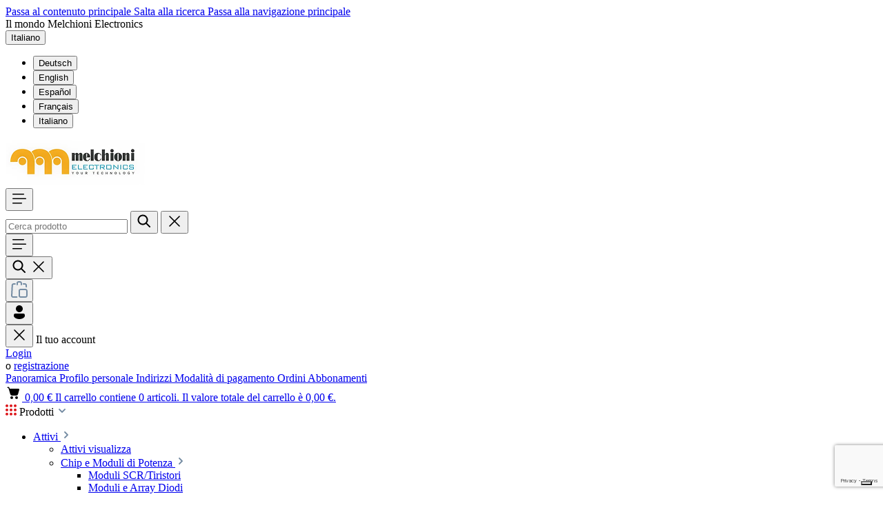

--- FILE ---
content_type: text/html; charset=UTF-8
request_url: https://www.melchionielectronics.com/innodisk/
body_size: 832562
content:


<!DOCTYPE html>

    <html lang="it-IT" itemscope="itemscope">

    
                            
    <head>
                                        <meta charset="utf-8">
            
                            <meta name="viewport"
                      content="width=device-width, initial-scale=1, shrink-to-fit=no">
            
                <meta name="author"
          content="">
    <meta name="robots"
          content="">
    <meta name="revisit-after"
          content="">
    <meta name="description"
          content="">

                                                <meta property="og:url"
                          content="https://www.melchionielectronics.com/landingPage/019b0d497c94725faa5c895849743830">
                    <meta property="og:type"
                          content="website">
                    <meta property="og:site_name"
                          content="Demostore">
                    <meta property="og:title"
                          content="Innodisk - Mechioni Electronics">
                    <meta property="og:description"
                          content="">
                    <meta property="og:image"
                          content="https://www.melchionielectronics.com/media/3e/ee/01/1749656946/image (2).png?ts=1749656946">

                    <meta name="twitter:card"
                          content="summary">
                    <meta name="twitter:site"
                          content="Demostore">
                    <meta name="twitter:title"
                          content="Innodisk - Mechioni Electronics">
                    <meta name="twitter:description"
                          content="">
                    <meta name="twitter:image"
                          content="https://www.melchionielectronics.com/media/3e/ee/01/1749656946/image (2).png?ts=1749656946">
                            
                            <meta itemprop="copyrightHolder"
                      content="Demostore">
                <meta itemprop="copyrightYear"
                      content="">
                <meta itemprop="isFamilyFriendly"
                      content="false">
                <meta itemprop="image"
                      content="https://www.melchionielectronics.com/media/3e/ee/01/1749656946/image (2).png?ts=1749656946">
            
                        <meta name="theme-color"
              content="#ffffff">
    
                                                

            <meta http-equiv="X-UA-Compatible" content="IE=edge,chrome=1" />
    
                    <link rel="shortcut icon"
                  href="https://www.melchionielectronics.com/media/8f/04/96/1753685613/favicon_prod.png?ts=1753685613">
        
                            
                            
                    <title itemprop="name">Innodisk - Mechioni Electronics</title>
        
                                                                            <link rel="stylesheet"
                      href="https://www.melchionielectronics.com/theme/952718bb86ce783892873291c69f92e8/css/all.css?1769164144">
                                    

                
                
                    <script>
            window.dataLayer = window.dataLayer || [];
        </script>

                    
    <script>
        window.dataLayer.push({
            event: "init",
            site_language: "IT",
            logged_in: false, // false
                    });
    </script>
                    
                        
        
                
    <script>
        window.features = {"V6_5_0_0":true,"v6.5.0.0":true,"V6_6_0_0":true,"v6.6.0.0":true,"V6_7_0_0":false,"v6.7.0.0":false,"ADDRESS_SELECTION_REWORK":false,"address.selection.rework":false,"DISABLE_VUE_COMPAT":false,"disable.vue.compat":false,"ACCESSIBILITY_TWEAKS":true,"accessibility.tweaks":true,"ADMIN_VITE":false,"admin.vite":false,"TELEMETRY_METRICS":false,"telemetry.metrics":false,"PERFORMANCE_TWEAKS":false,"performance.tweaks":false,"CACHE_REWORK":false,"cache.rework":false,"PAYPAL_SETTINGS_TWEAKS":false,"paypal.settings.tweaks":false,"SSO":false,"sso":false,"RULE_BUILDER":true,"rule.builder":true,"FLOW_BUILDER":true,"flow.builder":true,"CUSTOM_PRICES":true,"custom.prices":true,"SUBSCRIPTIONS":true,"subscriptions":true,"ADVANCED_SEARCH":true,"advanced.search":true,"MULTI_INVENTORY":true,"multi.inventory":true,"RETURNS_MANAGEMENT":true,"returns.management":true,"TEXT_GENERATOR":true,"text.generator":true,"CHECKOUT_SWEETENER":true,"checkout.sweetener":true,"IMAGE_CLASSIFICATION":true,"image.classification":true,"PROPERTY_EXTRACTOR":true,"property.extractor":true,"REVIEW_SUMMARY":true,"review.summary":true,"REVIEW_TRANSLATOR":true,"review.translator":true,"CONTENT_GENERATOR":true,"content.generator":true,"EXPORT_ASSISTANT":true,"export.assistant":true,"QUICK_ORDER":true,"quick.order":true,"EMPLOYEE_MANAGEMENT":true,"employee.management":true,"QUOTE_MANAGEMENT":true,"quote.management":true,"CAPTCHA":true,"captcha":true,"NATURAL_LANGUAGE_SEARCH":true,"natural.language.search":true,"IMAGE_UPLOAD_SEARCH":true,"image.upload.search":true,"ORDER_APPROVAL":true,"order.approval":true,"SPATIAL_CMS_ELEMENT":true,"spatial.cms.element":true,"SHOPPING_LISTS":true,"shopping.lists":true,"TEXT_TO_IMAGE_GENERATION":true,"text.to.image.generation":true,"SPATIAL_SCENE_EDITOR":false,"spatial.scene.editor":false,"FEATURE_SWAGCMSEXTENSIONS_1":true,"feature.swagcmsextensions.1":true,"FEATURE_SWAGCMSEXTENSIONS_2":true,"feature.swagcmsextensions.2":true,"FEATURE_SWAGCMSEXTENSIONS_8":true,"feature.swagcmsextensions.8":true,"FEATURE_SWAGCMSEXTENSIONS_63":true,"feature.swagcmsextensions.63":true};
    </script>
        

                                                                <!-- Google Tag Manager -->
            <script>
                (function(w,d,s,l,i){w[l]=w[l]||[];w[l].push({'gtm.start':
                        new Date().getTime(),event:'gtm.js'});var f=d.getElementsByTagName(s)[0],
                    j=d.createElement(s),dl=l!='dataLayer'?'&l='+l:'';j.async=true;j.src=
                    'https://www.googletagmanager.com/gtm.js?id=' + i + dl;f.parentNode.insertBefore(j,f);
                })(window,document,'script','dataLayer','GTM-PTVMJPF');
            </script>
            <!-- End Google Tag Manager -->
            
                                        
            <script>
            window.dataLayer = window.dataLayer || [];
            function gtag() { dataLayer.push(arguments); }

            (() => {
                const analyticsStorageEnabled = document.cookie.split(';').some((item) => item.trim().includes('google-analytics-enabled=1'));
                const adsEnabled = document.cookie.split(';').some((item) => item.trim().includes('google-ads-enabled=1'));

                // Always set a default consent for consent mode v2
                gtag('consent', 'default', {
                    'ad_user_data': adsEnabled ? 'granted' : 'denied',
                    'ad_storage': adsEnabled ? 'granted' : 'denied',
                    'ad_personalization': adsEnabled ? 'granted' : 'denied',
                    'analytics_storage': analyticsStorageEnabled ? 'granted' : 'denied'
                });
            })();
        </script>
            

                
                
                            
                            
                            
                                                        
                                                                                    
                                                                                                
                                
                                    <script data-plugin="zenitGravityFonts">
                        var zenthemeFonts = [],
                            zenthemeFontFamilyBase = 'Red+Hat+Display:400,500,600,700',
                            zenthemeFontFamilyHeadline = '';
                        fontDisplay = '&display=swap';

                        zenthemeFontFamilyBase ? zenthemeFonts.push( zenthemeFontFamilyBase.replace('&amp;','&') ) : '';
                        zenthemeFontFamilyHeadline ? zenthemeFonts.push( zenthemeFontFamilyHeadline.replace('&amp;','&') ) : '';
                        zenthemeFonts.push( fontDisplay.replace('&amp;','&') );

                        WebFontConfig = {
                            google: {
                                families: zenthemeFonts,
                                timeout: 2000,
                            },
                            active: function () {
                                let event = new Event('webfontsloaded');
                                document.dispatchEvent(event);
                            },
                        };

                        (function(d) {
                            const wf = d.createElement('script'), s = d.scripts[0];
                            wf.src = 'https://www.melchionielectronics.com/bundles/zenitplatformgravity/storefront/assets/font/webfont.js?1769164124';
                            wf.async = true;
                            s.parentNode.insertBefore(wf, s);
                        })(document);
                    </script>
                                        

                                                                                                                                                                                                                
                                                                                                                                                                                                                                                                                                                                                                                                                                                                            <!-- Start of Clerk.io E-commerce Personalisation tool - www.clerk.io -->
        <script type="text/javascript">
            (function (w, d) {
                var e = d.createElement('script');
                e.type = 'text/javascript';
                e.async = true;
                e.src = (d.location.protocol == 'https:' ? 'https' : 'http') + '://custom.clerk.io/electronics.js';
                var s = d.getElementsByTagName('script')[0];
                s.parentNode.insertBefore(e, s);
                w.__clerk_q = w.__clerk_q || [];
                w.Clerk = w.Clerk || function () {
                    w.__clerk_q.push(arguments)
                };
            })(window, document);

            Clerk('config', {
                key: "BeAGnZyL3wJ7uXbYwbUPj2iPdXY8Qw4k",
                globals: {
                    locale: "it-IT",
                    language_id: "2fbb5fe2e29a4d70aa5854ce7ce3e20b",
                    tax_state: "net",
                    tax_rate: 19,
                    customer_tax_rate: 19
                },
                formatters: {
                    add_tax: function (price) {
                        const tax_rate = 19;
                        if (tax_rate > 0) {
                            return price * (1 + (tax_rate / 100));
                        } else {
                            return price;
                        }
                    },
                    remove_tax: function (price) {
                        const tax_rate = 19;
                        if (tax_rate > 0) {
                            return price / (1 + (tax_rate / 100));
                        } else {
                            return price;
                        }
                    }
                }
            });

            
            function initShortCodes() {
                const nodes = getElementsByText('[[clerk@');
                for (let i = 0; i < nodes.length; i++) {
                    const node = nodes[i];
                    const paramsRaw = node.innerText;
                    if (!validateShortCode(paramsRaw)) {
                        continue;
                    }
                    const el = document.createElement('span');
                    el.className = "clerk_shortcode";
                    let template = paramsRaw.split("clerk@")[1].replace("]]", "");
                    if (!template.startsWith("@")) {
                        template = `@${template}`;
                    }
                    el.dataset.template = template;
                    node.innerText = "";
                    node.append(el);
                }
                if (typeof window.Clerk == 'function') {
                    Clerk('content', '.clerk_shortcode');
                }
            }

            function getElementsByText(str, tag = 'p') {
                return Array.prototype.slice.call(document.querySelectorAll(tag)).filter(el => el.textContent.trim().startsWith(str));
            }

            function validateShortCode(str) {
                if (!str.startsWith('[[') || !str.endsWith(']]') || !str.includes('clerk@')) {
                    return false;
                }
                return true;
            }

            document.addEventListener("DOMContentLoaded", (e) => {
                initShortCodes();
            });
        </script>
        <!-- End of Clerk.io E-commerce Personalisation tool - www.clerk.io -->
            


    <script type="text/javascript">
        var _iub = _iub || [];
        _iub.csConfiguration = {"consentOnContinuedBrowsing":false, "floatingPreferencesButtonDisplay":"bottom-right","enableCcpa":true,"invalidateConsentWithoutLog":true,"perPurposeConsent":true,"purposes":"1,2,3,4,5","reloadOnConsent":true,"siteId":2463373,"whitelabel":false,"cookiePolicyId":96529583,"banner":{"acceptButtonDisplay":true,"closeButtonRejects":true,"customizeButtonDisplay":true,"explicitWithdrawal":true,"fontSizeBody":"12px","fontSizeCloseButton":"12px","listPurposes":true,"position":"bottom","rejectButtonDisplay":true}};
        _iub.csLangConfiguration = {"it":{"cookiePolicyId":96529583},"en-GB":{"cookiePolicyId":34141081},"es":{"cookiePolicyId":42226649},"fr":{"cookiePolicyId":71331167},"de":{"cookiePolicyId":31314600}};
    </script>
    <script type="text/javascript" src="https://cs.iubenda.com/autoblocking/2463373.js"></script>
    <script type="text/javascript" src="//cdn.iubenda.com/cs/ccpa/stub.js"></script>
    <script type="text/javascript" src="//cdn.iubenda.com/cs/iubenda_cs.js" charset="UTF-8" async></script>

        <script data-cmp-ab="1">
        window.cmp_block_ignoredomains.push("api.clerk.io","cdn.clerk.io"); 
    </script>


        <script src='https://melchionielectronics.componentsearchengine.com/common/plugin.js'></script>

    

                                
            <script type="text/javascript"
                                src='https://www.google.com/recaptcha/api.js?render=6LeG_UIsAAAAAK998gq0Zuzbw8sWhDkmtGdldA-u'
                defer></script>
        <script>
                                        window.googleReCaptchaV3Active = true;
                    </script>
            

    
                
        
                                            <script>
                window.activeNavigationId = '0195d7c75cf9735eacdd5780ee6e2d69';
                window.router = {
                    'frontend.cart.offcanvas': '/checkout/offcanvas',
                    'frontend.cookie.offcanvas': '/cookie/offcanvas',
                    'frontend.checkout.finish.page': '/checkout/finish',
                    'frontend.checkout.info': '/widgets/checkout/info',
                    'frontend.menu.offcanvas': '/widgets/menu/offcanvas',
                    'frontend.cms.page': '/widgets/cms',
                    'frontend.cms.navigation.page': '/widgets/cms/navigation',
                    'frontend.account.addressbook': '/widgets/account/address-book',
                    'frontend.country.country-data': '/country/country-state-data',
                    'frontend.app-system.generate-token': '/app-system/Placeholder/generate-token',
                    };
                window.salesChannelId = '0195d7c818f172bba289a8067caebc92';
            </script>
        

    
    
    <script>
        window.router['frontend.compare.offcanvas'] = '/compare/offcanvas';
        window.router['frontend.compare.content'] = '/compare/content';
    </script>


        
    <script>
        window.router['widgets.swag.cmsExtensions.quickview'] = '/swag/cms-extensions/quickview';
        window.router['widgets.swag.cmsExtensions.quickview.variant'] = '/swag/cms-extensions/quickview/variant';
    </script>

                                <script>
                
                window.breakpoints = {"xs":0,"sm":576,"md":768,"lg":992,"xl":1200,"xxl":1400};
            </script>
        
                                    <script>
                    window.customerLoggedInState = 0;

                    window.wishlistEnabled = 1;
                </script>
                    
                        
                            <script>
                window.themeAssetsPublicPath = 'https://www.melchionielectronics.com/theme/0196f1e707887365a84da1d17f8e67a3/assets/';
            </script>
        
                        
    <script>
        window.validationMessages = {"required":"L'input non deve essere vuoto.","email":"Indirizzo email non valido. Gli indirizzi e-mail devono utilizzare questo formato `user@example.com` e includere un `@` e un `.`.","confirmation":"L'input non \u00e8 identico.","minLength":"L'input \u00e8 troppo breve."};
    </script>
        
                                                            <script>
                        window.themeJsPublicPath = 'https://www.melchionielectronics.com/theme/952718bb86ce783892873291c69f92e8/js/';
                    </script>
                                            <script type="text/javascript" src="https://www.melchionielectronics.com/theme/952718bb86ce783892873291c69f92e8/js/storefront/storefront.js?1769164172" defer></script>
                                            <script type="text/javascript" src="https://www.melchionielectronics.com/theme/952718bb86ce783892873291c69f92e8/js/swag-pay-pal/swag-pay-pal.js?1769164172" defer></script>
                                            <script type="text/javascript" src="https://www.melchionielectronics.com/theme/952718bb86ce783892873291c69f92e8/js/subscription/subscription.js?1769164172" defer></script>
                                            <script type="text/javascript" src="https://www.melchionielectronics.com/theme/952718bb86ce783892873291c69f92e8/js/checkout-sweetener/checkout-sweetener.js?1769164172" defer></script>
                                            <script type="text/javascript" src="https://www.melchionielectronics.com/theme/952718bb86ce783892873291c69f92e8/js/text-translator/text-translator.js?1769164172" defer></script>
                                            <script type="text/javascript" src="https://www.melchionielectronics.com/theme/952718bb86ce783892873291c69f92e8/js/employee-management/employee-management.js?1769164172" defer></script>
                                            <script type="text/javascript" src="https://www.melchionielectronics.com/theme/952718bb86ce783892873291c69f92e8/js/quick-order/quick-order.js?1769164173" defer></script>
                                            <script type="text/javascript" src="https://www.melchionielectronics.com/theme/952718bb86ce783892873291c69f92e8/js/advanced-search/advanced-search.js?1769164173" defer></script>
                                            <script type="text/javascript" src="https://www.melchionielectronics.com/theme/952718bb86ce783892873291c69f92e8/js/captcha/captcha.js?1769164173" defer></script>
                                            <script type="text/javascript" src="https://www.melchionielectronics.com/theme/952718bb86ce783892873291c69f92e8/js/quote-management/quote-management.js?1769164173" defer></script>
                                            <script type="text/javascript" src="https://www.melchionielectronics.com/theme/952718bb86ce783892873291c69f92e8/js/a-i-search/a-i-search.js?1769164173" defer></script>
                                            <script type="text/javascript" src="https://www.melchionielectronics.com/theme/952718bb86ce783892873291c69f92e8/js/spatial-cms-element/spatial-cms-element.js?1769164173" defer></script>
                                            <script type="text/javascript" src="https://www.melchionielectronics.com/theme/952718bb86ce783892873291c69f92e8/js/order-approval/order-approval.js?1769164173" defer></script>
                                            <script type="text/javascript" src="https://www.melchionielectronics.com/theme/952718bb86ce783892873291c69f92e8/js/shopping-list/shopping-list.js?1769164173" defer></script>
                                            <script type="text/javascript" src="https://www.melchionielectronics.com/theme/952718bb86ce783892873291c69f92e8/js/frosh-product-compare/frosh-product-compare.js?1769164174" defer></script>
                                            <script type="text/javascript" src="https://www.melchionielectronics.com/theme/952718bb86ce783892873291c69f92e8/js/melchioni-clerkio-additional-product-data/melchioni-clerkio-additional-product-data.js?1769164174" defer></script>
                                            <script type="text/javascript" src="https://www.melchionielectronics.com/theme/952718bb86ce783892873291c69f92e8/js/swag-cms-extensions/swag-cms-extensions.js?1769164174" defer></script>
                                            <script type="text/javascript" src="https://www.melchionielectronics.com/theme/952718bb86ce783892873291c69f92e8/js/swag-b2b-platform/swag-b2b-platform.js?1769164174" defer></script>
                                            <script type="text/javascript" src="https://www.melchionielectronics.com/theme/952718bb86ce783892873291c69f92e8/js/melchioni-registration/melchioni-registration.js?1769164174" defer></script>
                                            <script type="text/javascript" src="https://www.melchionielectronics.com/theme/952718bb86ce783892873291c69f92e8/js/melchioni-data-layer/melchioni-data-layer.js?1769164174" defer></script>
                                            <script type="text/javascript" src="https://www.melchionielectronics.com/theme/952718bb86ce783892873291c69f92e8/js/melchioni-banner-message/melchioni-banner-message.js?1769164174" defer></script>
                                            <script type="text/javascript" src="https://www.melchionielectronics.com/theme/952718bb86ce783892873291c69f92e8/js/zenit-platform-gravity/zenit-platform-gravity.js?1769164173" defer></script>
                                            <script type="text/javascript" src="https://www.melchionielectronics.com/theme/952718bb86ce783892873291c69f92e8/js/zenit-child-master/zenit-child-master.js?1769164174" defer></script>
                                            <script type="text/javascript" src="https://www.melchionielectronics.com/theme/952718bb86ce783892873291c69f92e8/js/zenit-electronics/zenit-electronics.js?1769164174" defer></script>
                                                        

    
    
        </head>

    <body class="is-ctl-landingpage is-act-index has-product-actions has-pw-toggle has-lbl-floating is-cms is-lo-full-width-boxed is-tb-default is-srch-default is-mn-offcanvas-lg">

            
                
    
    
            <div id="page-top" class="skip-to-content bg-primary-subtle text-primary-emphasis overflow-hidden" tabindex="-1">
            <div class="container skip-to-content-container d-flex justify-content-center visually-hidden-focusable">
                                                                                        <a href="#content-main" class="skip-to-content-link d-inline-flex text-decoration-underline m-1 p-2 fw-bold gap-2">
                                Passa al contenuto principale
                            </a>
                                            
                                    
            <a href="#header-main-search-input"
           class="skip-to-content-link d-inline-flex text-decoration-underline m-1 p-2 fw-bold gap-2 d-none d-sm-block">
            Salta alla ricerca
        </a>
    
                                    
            <a href="#main-navigation-menu" class="skip-to-content-link d-inline-flex text-decoration-underline m-1 p-2 fw-bold gap-2 d-none d-xl-block">
            Passa alla navigazione principale
        </a>
                                </div>
        </div>
        
            
                                                
                <noscript class="noscript-main">
                
    <div role="alert"
         aria-live="polite"
                  class="alert alert-info d-flex align-items-center">
                                                                        
                                                                    
                                    
                <span class="icon icon-info" aria-hidden="true">
                                        <svg xmlns="http://www.w3.org/2000/svg" xmlns:xlink="http://www.w3.org/1999/xlink" width="24" height="24" viewBox="0 0 24 24"><defs><path d="M12 7c.5523 0 1 .4477 1 1s-.4477 1-1 1-1-.4477-1-1 .4477-1 1-1zm1 9c0 .5523-.4477 1-1 1s-1-.4477-1-1v-5c0-.5523.4477-1 1-1s1 .4477 1 1v5zm11-4c0 6.6274-5.3726 12-12 12S0 18.6274 0 12 5.3726 0 12 0s12 5.3726 12 12zM12 2C6.4772 2 2 6.4772 2 12s4.4772 10 10 10 10-4.4772 10-10S17.5228 2 12 2z" id="icons-default-info" /></defs><use xlink:href="#icons-default-info" fill="#758CA3" fill-rule="evenodd" /></svg>
                    </span>
                                                        
                                    
                    <div class="alert-content-container">
                                                    
                                                        <div class="alert-content">                                                    Per poter utilizzare il nostro shop in modo completo, suggeriamo di attivare Javascript nel tuo browser.
                                                                </div>                
                                                                </div>
            </div>
            </noscript>
        


                
    <div class="page-wrapper">

                                                                                                                                                                                                                    
                                                                                                                                                                                                                                                        
                                                                            
                                        
                                
                                
                                
                                                    
                                                                                
                                                                                    
                                
                
                
                
                
                                                                    
                                                                                    
                                                                                                                                        
                                
                
    
                <header class="header-main header-pos-relative header-multi-line header-multi-line-mobile header-logo-left"
                        data-zen-sticky-header="true"
                        data-zen-sticky-header-options="{&quot;viewports&quot;:[&quot;XXL&quot;,&quot;XS&quot;,&quot;SM&quot;,&quot;MD&quot;,&quot;LG&quot;,&quot;XL&quot;],&quot;scrollOffset&quot;:&quot;&quot;,&quot;autoHide&quot;:true}"
                                                    data-zen-header-tooltips="true"
                            data-zen-header-tooltips-options="{&quot;tooltipPlacement&quot;:&quot;left&quot;}"
                        >
                    <div class="header-inner">
                                                                            
                                                        
                                            <div class="collapse show"
                     id="topBarCollapse"
                     tabindex="-1">
                    
        
                        
                
    
                
    <div class="top-bar d-none d-lg-flex">
        <div class="container">
                                                            <nav class="top-bar-nav d-flex justify-content-end gap-3"
                         aria-label="Impostazioni del negozio">
                            <div class="top-bar-nav-item top-bar-login-register d-none d-lg-flex">
            Il mondo Melchioni Electronics
    </div>

                                                                            
                                                    <div class="top-bar-nav-item top-bar-navigation-group d-none d-lg-flex">
                                                                                                                                                
                
            <div class="top-bar-nav-item top-bar-language">
                            <form method="post"
                      action="/checkout/language"
                      class="language-form"
                      data-form-auto-submit="true">
                            
                
    <div class="languages-menu dropdown">
        <button class="btn dropdown-toggle top-bar-nav-btn"
            type="button"
            id="languagesDropdown-top-bar"
            data-bs-toggle="dropdown"
            aria-haspopup="true"
            aria-expanded="false"
            aria-label="Cambia lingua (Italiano è la lingua corrente)">

                            <span aria-hidden="true" class="top-bar-list-icon language-flag country-it language-it"></span>
            
                                            <span class="top-bar-nav-text d-none d-md-inline">Italiano</span>
                    </button>

                                        <ul class="top-bar-list dropdown-menu dropdown-menu-end shadow"
                aria-label="Lingue disponibili">
                                    
                                                            <li class="top-bar-list-item">
                                                                                                                                    
                                                                                        <button class="dropdown-item d-flex align-items-center gap-2" type="submit" name="languageId" id="top-bar-0195d7c756b172288339fa94a31fab76" value="0195d7c756b172288339fa94a31fab76">
                                    <span aria-hidden="true" class="top-bar-list-icon language-flag country-de language-de"></span>
                                    Deutsch
                                </button>
                            
                                                                        </li>
                                    
                                                            <li class="top-bar-list-item">
                                                                                                                                    
                                                                                        <button class="dropdown-item d-flex align-items-center gap-2" type="submit" name="languageId" id="top-bar-0195d7c9f09c71c581287eab5c197281" value="0195d7c9f09c71c581287eab5c197281">
                                    <span aria-hidden="true" class="top-bar-list-icon language-flag country-gb language-en"></span>
                                    English
                                </button>
                            
                                                                        </li>
                                    
                                                            <li class="top-bar-list-item">
                                                                                                                                    
                                                                                        <button class="dropdown-item d-flex align-items-center gap-2" type="submit" name="languageId" id="top-bar-0195d7c9f09c71c581287eab565accd6" value="0195d7c9f09c71c581287eab565accd6">
                                    <span aria-hidden="true" class="top-bar-list-icon language-flag country-es language-es"></span>
                                    Español
                                </button>
                            
                                                                        </li>
                                    
                                                            <li class="top-bar-list-item">
                                                                                                                                    
                                                                                        <button class="dropdown-item d-flex align-items-center gap-2" type="submit" name="languageId" id="top-bar-0195d7c9f09c71c581287eab57e662e6" value="0195d7c9f09c71c581287eab57e662e6">
                                    <span aria-hidden="true" class="top-bar-list-icon language-flag country-fr language-fr"></span>
                                    Français
                                </button>
                            
                                                                        </li>
                                    
                                                            <li class="top-bar-list-item item-checked active">
                                                                                                                                    
                                                                                        <button class="dropdown-item d-flex align-items-center gap-2 active" type="submit" name="languageId" id="top-bar-2fbb5fe2e29a4d70aa5854ce7ce3e20b" value="2fbb5fe2e29a4d70aa5854ce7ce3e20b">
                                    <span aria-hidden="true" class="top-bar-list-icon language-flag country-it language-it"></span>
                                    Italiano
                                </button>
                            
                                                                        </li>
                            </ul>
            </div>

        <input name="redirectTo" type="hidden" value="frontend.landing.page">

            <input name="redirectParameters[_httpCache]" type="hidden" value="1">
            <input name="redirectParameters[landingPageId]" type="hidden" value="019b0d497c94725faa5c895849743830">
                    </form>
                    </div>
                                        
                                                                                                                
                
                                                                        
                                                                                                        
                                                                                
    
    
                                                                        
                                                                                                                                </div>
                                            </nav>
                                    </div>
    </div>
                </div>
                        
                <div class="nav-header bg-opacity-100">
            <div class="container">
                <div class="header-row row gx-1">

                                        
                    
                    
                    
                    
                    
                    
                                                                                                                                                                                        <div class="header-logo-col col-12 col-md-auto col-xl-3">
                                        <div class="header-logo-main text-center">
                    <a class="header-logo-main-link"
               href="/"
               title="Passa alla homepage">
                        
        
        
        
        
        
            
                        <picture class="header-logo-picture d-block m-auto">
                                                                            
                                                                            
                                    <img src="https://www.melchionielectronics.com/media/3e/ee/01/1749656946/image%20%282%29.png?ts=1749656946"
             alt="Passa alla homepage"
             title="Passa alla homepage"
             class="img-fluid header-logo-main-img">
                        </picture>
                
            </a>
            </div>
                                </div>
                                                                        
                                                                                                                                                                    <div class="header-menu-button col-auto d-md-none"
                                     data-zen-tooltip-title="Menu">
                                                                            <button
                                            class="btn nav-main-toggle-btn header-actions-btn"
                                            type="button"
                                            data-off-canvas-menu="true"
                                            aria-label="Menu"
                                        >
                                                                                                            
                                                
                <span class="icon icon-stack">
                                        <svg xmlns="http://www.w3.org/2000/svg" xmlns:xlink="http://www.w3.org/1999/xlink" width="24" height="24" viewBox="0 0 24 24"><defs><path d="M2.75 18h12.5a.75.75 0 0 1 .102 1.493l-.102.007H2.75a.75.75 0 0 1-.102-1.494L2.75 18h12.5-12.5Zm0-6.5h18.5a.75.75 0 0 1 .102 1.493L21.25 13H2.75a.75.75 0 0 1-.102-1.493l.102-.007h18.5-18.5Zm0-6.497h15.5a.75.75 0 0 1 .102 1.493l-.102.007H2.75a.75.75 0 0 1-.102-1.493l.102-.007h15.5-15.5Z" id="icons-fluent-solid-stack" /></defs><use xlink:href="#icons-fluent-solid-stack" /></svg>
                    </span>
                                                                                        </button>
                                    
                                </div>
                                                                        
                                                                                                                                                                                                                    <div class="header-search-col col-12 col-sm-auto col-xl-6 ms-auto ms-xl-0 order-last order-sm-0">

                                        
                                        
        <div class="collapse"
         id="searchCollapse">
        <div class="header-search my-2 m-sm-auto">
                
    
                    <form action="/search"
                      method="get"
                      data-search-widget="true"
                      data-search-widget-options="{&quot;searchWidgetMinChars&quot;:2}"
                      data-url="/suggest?search="
                      class="header-search-form">
                            <div class="input-group has-validation">
                                        <input type="search"
                                       id="header-main-search-input"
                                       name="search"
                                       class="form-control header-search-input"
                                       autocomplete="off"
                                       autocapitalize="off"
                                       placeholder="Cerca prodotto"
                                       aria-label="Cerca prodotto"
                                       value=""
                                >
                            

                                        <button type="submit"
                                        class="btn header-search-btn"
                                        aria-label="Ricerca">
                                    <span class="header-search-icon">
                                                        
                                                
                <span class="icon icon-search">
                                        <svg xmlns="http://www.w3.org/2000/svg" xmlns:xlink="http://www.w3.org/1999/xlink" width="24" height="24" viewBox="0 0 24 24"><defs><path d="M10 2.5a7.5 7.5 0 0 1 5.964 12.048l4.743 4.745a1 1 0 0 1-1.32 1.497l-.094-.083-4.745-4.743A7.5 7.5 0 1 1 10 2.5Zm0 2a5.5 5.5 0 1 0 0 11 5.5 5.5 0 0 0 0-11Z" id="icons-fluent-solid-search" /></defs><use xlink:href="#icons-fluent-solid-search" /></svg>
                    </span>
                                        </span>
                                </button>
                            

                            <button class="btn header-close-btn js-search-close-btn d-none"
                    type="button"
                    aria-label="Chiudi la ricerca a discesa">
                <span class="header-close-icon">
                                    
                                                
                <span class="icon icon-x">
                                        <svg xmlns="http://www.w3.org/2000/svg" xmlns:xlink="http://www.w3.org/1999/xlink" width="24" height="24" viewBox="0 0 24 24"><defs><path d="m4.397 4.554.073-.084a.75.75 0 0 1 .976-.073l.084.073L12 10.939l6.47-6.47a.75.75 0 1 1 1.06 1.061L13.061 12l6.47 6.47a.75.75 0 0 1 .072.976l-.073.084a.75.75 0 0 1-.976.073l-.084-.073L12 13.061l-6.47 6.47a.75.75 0 0 1-1.06-1.061L10.939 12l-6.47-6.47a.75.75 0 0 1-.072-.976l.073-.084-.073.084Z" id="icons-fluent-solid-x" /></defs><use xlink:href="#icons-fluent-solid-x" /></svg>
                    </span>
                    </span>
            </button>
            </div>
                </form>
            
        </div>
    </div>

            <span
                class="clerk"
                data-template="@live-search"
                data-instant-search-suggestions="3"
                data-instant-search-categories="3"
                data-instant-search-pages="3"
                data-instant-search-positioning="off"
                data-instant-search="#header-main-search-input"
                data-instant-search-pages-type="all">
		</span>
                                        </div>
                                                            
                                                
                                                                                                                                                                        <div class="header-actions-col col-auto ms-auto ms-sm-0 ms-xl-auto">
                                    <div class="row gx-1 justify-content-end">
                                                                                    <div class="col-auto d-none d-md-flex d-xl-none"
                                                 data-zen-tooltip-title="Menu">
                                                                                        <button
                                            class="btn nav-main-toggle-btn header-actions-btn"
                                            type="button"
                                            data-off-canvas-menu="true"
                                            aria-label="Menu"
                                        >
                                                                                                            
                                                
                <span class="icon icon-stack">
                                        <svg xmlns="http://www.w3.org/2000/svg" xmlns:xlink="http://www.w3.org/1999/xlink" width="24" height="24" viewBox="0 0 24 24"><use xlink:href="#icons-fluent-solid-stack" /></svg>
                    </span>
                                                                                        </button>
                                    
                                            </div>
                                        
                                                                                                                                            <div class="col-auto d-sm-none">
                                                <div class="search-toggle"
                                                     data-zen-tooltip-title="Ricerca">
                                                    <button class="btn header-actions-btn search-toggle-btn js-search-toggle-btn collapsed"
                                                            type="button"
                                                                                                                    data-bs-toggle="collapse"
                                                            data-bs-target="#searchCollapse"
                                                            aria-expanded="false"
                                                            aria-controls="searchCollapse"
                                                                                                                    aria-label="Ricerca">
                                                                        
                                                
                <span class="icon icon-search">
                                        <svg xmlns="http://www.w3.org/2000/svg" xmlns:xlink="http://www.w3.org/1999/xlink" width="24" height="24" viewBox="0 0 24 24"><use xlink:href="#icons-fluent-solid-search" /></svg>
                    </span>
                                                                            
                                                
                <span class="icon icon-x icon-search-close d-none">
                                        <svg xmlns="http://www.w3.org/2000/svg" xmlns:xlink="http://www.w3.org/1999/xlink" width="24" height="24" viewBox="0 0 24 24"><use xlink:href="#icons-fluent-solid-x" /></svg>
                    </span>
                                                        </button>
                                                </div>
                                            </div>
                                        

                        <div class="col-auto">
                                
    <div data-compare-float="true" data-compare-float-options="{&quot;maximumNumberCompareProductsText&quot;:&quot;Numero massimo di prodotto che \u00e8 possibile confrontare \u00e8 4&quot;}">
                    <div class=" js-compare-float-button"
                 title="Vai al confronto">
                <button
                        class="btn compare-menu-btn header-actions-btn" title="Vai al confronto">
                                                            
                                    
                <span class="icon icon-bag-product icon-sm">
                                        <svg xmlns="http://www.w3.org/2000/svg" xmlns:xlink="http://www.w3.org/1999/xlink" width="24" height="24" viewBox="0 0 24 24"><defs><path d="M5.892 3c.5523 0 1 .4477 1 1s-.4477 1-1 1H3.7895a1 1 0 0 0-.9986.9474l-.7895 15c-.029.5516.3946 1.0222.946 1.0512A.9999.9999 0 0 0 3 22h5.392c.5523 0 1 .4477 1 1s-.4477 1-1 1H3c-.0788-.0007-.0788-.0007-.1576-.0041-1.6546-.0871-2.9253-1.499-2.8382-3.1536l.7895-15C.8775 4.249 2.1939 3 3.7895 3H5.892zm17.244 5.1077c.029.5515-.3945 1.0221-.946 1.0512-.5516.029-1.0222-.3946-1.0512-.9461l-.1193-2.2654A1 1 0 0 0 20.0208 5H17.892c-.5523 0-1-.4477-1-1s.4477-1 1-1h2.1288c1.5956 0 2.912 1.249 2.9959 2.8423l.1192 2.2654zM9.892 5c0 .5523-.4477 1-1 1s-1-.4477-1-1V3c0-1.6569 1.3432-3 3-3h2c1.6569 0 3 1.3431 3 3v2c0 .5523-.4477 1-1 1s-1-.4477-1-1V3c0-.5523-.4477-1-1-1h-2c-.5523 0-1 .4477-1 1v2zm4 6h7c1.6569 0 3 1.3431 3 3v7c0 1.6569-1.3431 3-3 3h-7c-1.6568 0-3-1.3431-3-3v-7c0-1.6569 1.3432-3 3-3zm0 2c-.5523 0-1 .4477-1 1v7c0 .5523.4477 1 1 1h7c.5523 0 1-.4477 1-1v-7c0-.5523-.4477-1-1-1h-7z" id="icons-default-bag-product" /></defs><use xlink:href="#icons-default-bag-product" fill="#758CA3" fill-rule="evenodd" /></svg>
                    </span>
                                            <span class="badge badge-primary"></span>
                </button>
            </div>
            </div>
            </div>
            
    
                                                                                                                                                                            
                                                                                                                            <div class="col-auto">
                                                <div class="account-menu"
                                                     data-zen-tooltip-title="Il tuo account">
                                                        <div class="dropdown">
            <button class="btn account-menu-btn header-actions-btn"
            type="button"
            id="accountWidget"
            data-account-menu="true"
            data-bs-toggle="dropdown"
            aria-haspopup="true"
            aria-expanded="false"
            aria-label="Il tuo account"
            title="Il tuo account">
                        
                                                
                <span class="icon icon-avatar">
                                        <svg xmlns="http://www.w3.org/2000/svg" xmlns:xlink="http://www.w3.org/1999/xlink" width="24" height="24" viewBox="0 0 24 24"><defs><path d="M17.754 14a2.249 2.249 0 0 1 2.25 2.249v.918a2.75 2.75 0 0 1-.513 1.599C17.945 20.929 15.42 22 12 22c-3.422 0-5.945-1.072-7.487-3.237a2.75 2.75 0 0 1-.51-1.595v-.92a2.249 2.249 0 0 1 2.249-2.25h11.501ZM12 2.004a5 5 0 1 1 0 10 5 5 0 0 1 0-10Z" id="icons-fluent-solid-avatar" /></defs><use xlink:href="#icons-fluent-solid-avatar" /></svg>
                    </span>
    
                    </button>

                <div class="dropdown-menu dropdown-menu-end account-menu-dropdown shadow js-account-menu-dropdown"
         aria-labelledby="accountWidget">
        

        
            <div class="offcanvas-header">
                <button class="btn offcanvas-close js-offcanvas-close stretched-link" aria-label="Chiudi menu">
                                            
                                                
                <span class="icon icon-x icon-md">
                                        <svg xmlns="http://www.w3.org/2000/svg" xmlns:xlink="http://www.w3.org/1999/xlink" width="24" height="24" viewBox="0 0 24 24"><use xlink:href="#icons-fluent-solid-x" /></svg>
                    </span>
                </button>

        <span data-id="off-canvas-headline" class="offcanvas-title">
        Il tuo account
    </span>
        </div>
    
            <div class="offcanvas-body">
                <div class="account-menu">
                                
    
    
                                    <div class="account-menu-login">
                                            <a href="/account/login"
                           title="Login"
                           class="btn btn-primary account-menu-login-button">
                            Login
                        </a>
                    
                                            <div class="account-menu-register">
                            o
                            <a href="/account/login"
                               title="Registrazione">
                                registrazione
                            </a>
                        </div>
                                    </div>
                    
                    <div class="account-menu-links">
                    <div class="header-account-menu">
        <div class="card account-menu-inner">
                                                    
    
                                                <nav class="list-group list-group-flush account-aside-list-group">
                                                                                                                                            <a href="/account"
                                   title="Panoramica"
                                   class="list-group-item list-group-item-action account-aside-item"
                                   >
                                    Panoramica
                                </a>
                            
                                                                <a href="/account/profile"
                                   title="Profilo personale"
                                   class="list-group-item list-group-item-action account-aside-item"
                                   >
                                    Profilo personale
                                </a>
                            

                
                
                                                            <a href="/account/address"
                                   title="Indirizzi"
                                   class="list-group-item list-group-item-action account-aside-item"
                                   >
                                    Indirizzi
                                </a>
                            
                                                                                                                        <a href="/account/payment"
                                   title="Modalità di pagamento"
                                   class="list-group-item list-group-item-action account-aside-item"
                                   >
                                    Modalità di pagamento
                                </a>
                                                            
                                                            <a href="/account/order"
                                   title="Ordini"
                                   class="list-group-item list-group-item-action account-aside-item"
                                   >
                                    Ordini
                                </a>
                                                    

                                    
                <a href="/account/subscription"
                   class="list-group-item list-group-item-action account-aside-item"
                   >
                    Abbonamenti
                </a>
                    

                

                

            

    
    
        

                        </nav>
                            
                                                </div>
    </div>
            </div>
            </div>
        </div>
        </div>
    </div>
                                                </div>
                                            </div>
                                        
                                                                                                                                        <div class="col-auto">
                                                <div
                                                    class="header-cart"
                                                    data-off-canvas-cart="true"
                                                    data-zen-tooltip-title="Carrello degli acquisti"
                                                    >
                                                    <a
                                                        class="btn header-cart-btn header-actions-btn"
                                                        href="/checkout/cart"
                                                        data-cart-widget="true"
                                                        title="Carrello degli acquisti"
                                                        aria-labelledby="cart-widget-aria-label"
                                                    >
                                                            <span class="header-cart-icon">
                        
                                                
                <span class="icon icon-bag">
                                        <svg aria-label="Carrello degli acquisti" xmlns="http://www.w3.org/2000/svg" xmlns:xlink="http://www.w3.org/1999/xlink" width="24" height="24" viewBox="0 0 24 24"><defs><path d="M2.5 4.25a.75.75 0 0 1 .75-.75h.558c.95 0 1.52.639 1.845 1.233.217.396.374.855.497 1.271A1.29 1.29 0 0 1 6.25 6h12.498c.83 0 1.43.794 1.202 1.593l-1.828 6.409a2.75 2.75 0 0 1-2.644 1.996H9.53a2.75 2.75 0 0 1-2.652-2.022l-.76-2.772-1.26-4.248-.001-.008c-.156-.567-.302-1.098-.52-1.494C4.128 5.069 3.96 5 3.809 5H3.25a.75.75 0 0 1-.75-.75ZM9 21a2 2 0 1 0 0-4 2 2 0 0 0 0 4ZM16 21a2 2 0 1 0 0-4 2 2 0 0 0 0 4Z" id="icons-fluent-solid-bag" /></defs><use xlink:href="#icons-fluent-solid-bag" /></svg>
                    </span>
        </span>
        <span class="header-cart-total d-none d-sm-inline-block ms-sm-2">
                0,00 €    </span>

        <span
        class="visually-hidden"
        id="cart-widget-aria-label"
    >
        Il carrello contiene 0 articoli. Il valore totale del carrello è 0,00 €.
    </span>
                                                    </a>
                                                </div>
                                            </div>
                                        
    
                                                                                                                                                                                                                                                                                                                                                                                                        
                                            
                                                                                                                        </div>
                                </div>
                            

        

                                                            
                                                            </div>
            </div>

                                                </div>
    

                            

                                                                                                                                                                                <div class="nav-main  nav-main-scroller bg-opacity-100">
                                                                                                                                                                                            
                    
                 
    <div class="main-navigation"
         id="mainNavigation"
                    data-dropdown-menu="click"
                            data-zen-nav-scroller="true"
            >
                    <div class="container">
                    <div class="main-navigation-wrapper d-flex justify-content-between" >
                                    <nav class="nav main-navigation-menu"
                        id="main-navigation-menu"
                        aria-label="Navigazione principale"
                        itemscope="itemscope"
                        itemtype="https://schema.org/SiteNavigationElement">
                        
                            
                            
                                <div class="main-navigation-item dropdown   custom-menu ">
                <div class="nav-link main-navigation-link nav-item-0" id="category-0"
                                            id="category-0"
                        data-zen-dropdown-menu-trigger="0"
                    >

                                            <div class="main-navigation-link-text has-children" data-hover="Prodotti">
                                                                                                                                                                                    
    
                <span class="icon icon-zenitMasterSet icon-zenitMasterSet-products-navigation icon-xs icon-main-navigation-link-icon-media me-1">
                                        <svg width="16" height="17" viewBox="0 0 16 17" fill="currentColor" xmlns="http://www.w3.org/2000/svg">
<path d="M8 12.8242C9.1 12.8242 10 13.7242 10 14.8242C10 15.9242 9.1 16.8242 8 16.8242C6.9 16.8242 6 15.9242 6 14.8242C6 13.7242 6.9 12.8242 8 12.8242ZM8 6.82422C9.1 6.82422 10 7.72422 10 8.82422C10 9.92422 9.1 10.8242 8 10.8242C6.9 10.8242 6 9.92422 6 8.82422C6 7.72422 6.9 6.82422 8 6.82422ZM8 0.824219C9.1 0.824219 10 1.72422 10 2.82422C10 3.92422 9.1 4.82422 8 4.82422C6.9 4.82422 6 3.92422 6 2.82422C6 1.72422 6.9 0.824219 8 0.824219ZM2 12.8242C3.1 12.8242 4 13.7242 4 14.8242C4 15.9242 3.1 16.8242 2 16.8242C0.9 16.8242 0 15.9242 0 14.8242C0 13.7242 0.9 12.8242 2 12.8242ZM2 6.82422C3.1 6.82422 4 7.72422 4 8.82422C4 9.92422 3.1 10.8242 2 10.8242C0.9 10.8242 0 9.92422 0 8.82422C0 7.72422 0.9 6.82422 2 6.82422ZM2 0.824219C3.1 0.824219 4 1.72422 4 2.82422C4 3.92422 3.1 4.82422 2 4.82422C0.9 4.82422 0 3.92422 0 2.82422C0 1.72422 0.9 0.824219 2 0.824219ZM14 12.8242C15.1 12.8242 16 13.7242 16 14.8242C16 15.9242 15.1 16.8242 14 16.8242C12.9 16.8242 12 15.9242 12 14.8242C12 13.7242 12.9 12.8242 14 12.8242ZM14 6.82422C15.1 6.82422 16 7.72422 16 8.82422C16 9.92422 15.1 10.8242 14 10.8242C12.9 10.8242 12 9.92422 12 8.82422C12 7.72422 12.9 6.82422 14 6.82422ZM14 0.824219C15.1 0.824219 16 1.72422 16 2.82422C16 3.92422 15.1 4.82422 14 4.82422C12.9 4.82422 12 3.92422 12 2.82422C12 1.72422 12.9 0.824219 14 0.824219Z" fill="#DD1A1E"/>
</svg>

                    </span>
                                                                                                                                <span class="main-navigation-link-name" data-hover="Prodotti" itemprop="name"> Prodotti</span>

                                                                                                                                            
    
                <span class="icon icon-arrow-medium-down icon-xs icon-main-navigation-link-toggle">
                                        <svg xmlns="http://www.w3.org/2000/svg" xmlns:xlink="http://www.w3.org/1999/xlink" width="16" height="16" viewBox="0 0 16 16"><defs><path id="icons-solid-arrow-medium-down" d="M4.7071 6.2929c-.3905-.3905-1.0237-.3905-1.4142 0-.3905.3905-.3905 1.0237 0 1.4142l4 4c.3905.3905 1.0237.3905 1.4142 0l4-4c.3905-.3905.3905-1.0237 0-1.4142-.3905-.3905-1.0237-.3905-1.4142 0L8 9.5858l-3.2929-3.293z" /></defs><use xlink:href="#icons-solid-arrow-medium-down" fill="#758CA3" fill-rule="evenodd" /></svg>
                    </span>
                                                                                        </div>
                                    </div>

                <div class="navigation-dropdown-list-wrapper" data-zen-dropdown-menu-id="0">
                    <ul class="navigation-dropdown-list is-level-1 list-group" aria-labelledby="0">
                                                                                                            
                                                            <li class="navigation-dropdown-item">
                                    <a class="nav-item nav-link navigation-dropdown-link is-level-1"
                                    id="019985bb1ed573f891c8c9f1a2b9d9c6"
                                    href="https://www.melchionielectronics.com/attivi"
                                    itemprop="url"
                                    title="Attivi">
                                        <span class="navigation-dropdown-link-name" itemprop="name">Attivi</span>
                                                                                    <span class="navigation-dropdown-link-icon">
                                                                
    
                <span class="icon icon-arrow-medium-right icon-xs">
                                        <svg xmlns="http://www.w3.org/2000/svg" xmlns:xlink="http://www.w3.org/1999/xlink" width="16" height="16" viewBox="0 0 16 16"><defs><path id="icons-solid-arrow-medium-right" d="M4.7071 5.2929c-.3905-.3905-1.0237-.3905-1.4142 0-.3905.3905-.3905 1.0237 0 1.4142l4 4c.3905.3905 1.0237.3905 1.4142 0l4-4c.3905-.3905.3905-1.0237 0-1.4142-.3905-.3905-1.0237-.3905-1.4142 0L8 8.5858l-3.2929-3.293z" /></defs><use transform="rotate(-90 8 8)" xlink:href="#icons-solid-arrow-medium-right" fill="#758CA3" fill-rule="evenodd" /></svg>
                    </span>
                                                </span>
                                                                            </a>

                                        
    
        
    
    
    
    <ul class="navigation-dropdown-list is-level-2 shadow"
        aria-labelledby="category-019985bb1ed573f891c8c9f1a2b9d9c6">

                                    <li class="navigation-dropdown-item navigation-dropdown-bar is-current-category zen-visually-hidden-focusable">
                    
                                                                        
                        <a class="nav-item nav-link navigation-dropdown-link is-level-2"
                           id="category-019985bb1ed573f891c8c9f1a2b9d9c6-bar"
                           href="https://www.melchionielectronics.com/attivi"
                           itemprop="url"
                                                      title="Attivi">
                            <span itemprop="name">
                                Attivi visualizza
                            </span>

                                                                                    </a>

                                        <div class="dropdown-divider" role="separator"></div>
                </li>
                    
                                                        
                            <li class="navigation-dropdown-item">
                                                                        <a class="nav-item nav-link navigation-dropdown-link is-level-2"
                               id="category-019985bb1ed573f891c8c9f1a389d54c"
                               href="https://www.melchionielectronics.com/attivi-chip-e-moduli-di-potenza"
                               itemprop="url"
                                                              title="Chip e Moduli di Potenza">

                                                                                                                                                
                                                                                    
                                <span class="navigation-dropdown-link-name" itemprop="name">Chip e Moduli di Potenza</span>

                                                                    
                                                                                                            <span class="navigation-dropdown-link-icon">
                                                            
    
                <span class="icon icon-arrow-medium-right icon-xs">
                                        <svg xmlns="http://www.w3.org/2000/svg" xmlns:xlink="http://www.w3.org/1999/xlink" width="16" height="16" viewBox="0 0 16 16"><use transform="rotate(-90 8 8)" xlink:href="#icons-solid-arrow-medium-right" fill="#758CA3" fill-rule="evenodd" /></svg>
                    </span>
                                            </span>
                                                                                                </a>
                                            
                                                                            
    
        
    
    
    
    <ul class="navigation-dropdown-list is-level-3 shadow"
        aria-labelledby="category-019985bb1ed573f891c8c9f1a389d54c">

                            
                                                        
                            <li class="navigation-dropdown-item">
                                                                        <a class="nav-item nav-link navigation-dropdown-link is-level-3"
                               id="category-019985bb1ed573f891c8c9f1a38aea96"
                               href="https://www.melchionielectronics.com/attivi-chip-e-moduli-di-potenza-moduli-scr-tiristori"
                               itemprop="url"
                                                              title="Moduli SCR/Tiristori">

                                                                                                                                                
                                                                                    
                                <span class="navigation-dropdown-link-name" itemprop="name">Moduli SCR/Tiristori</span>

                                                                    
                                                            </a>
                                            
                                                                                </li>
                                                                    
                            <li class="navigation-dropdown-item">
                                                                        <a class="nav-item nav-link navigation-dropdown-link is-level-3"
                               id="category-019985bb1ed573f891c8c9f1a426f8c2"
                               href="https://www.melchionielectronics.com/attivi-chip-e-moduli-di-potenza-moduli-e-array-diodi"
                               itemprop="url"
                                                              title="Moduli e Array Diodi">

                                                                                                                                                
                                                                                    
                                <span class="navigation-dropdown-link-name" itemprop="name">Moduli e Array Diodi</span>

                                                                    
                                                            </a>
                                            
                                                                                </li>
                                                                    
                            <li class="navigation-dropdown-item">
                                                                        <a class="nav-item nav-link navigation-dropdown-link is-level-3"
                               id="category-019985bb1ed573f891c8c9f1a47e37bb"
                               href="https://www.melchionielectronics.com/attivi-chip-e-moduli-di-potenza-diodi-rettificatori-a-ponte"
                               itemprop="url"
                                                              title="Diodi Rettificatori a Ponte">

                                                                                                                                                
                                                                                    
                                <span class="navigation-dropdown-link-name" itemprop="name">Diodi Rettificatori a Ponte</span>

                                                                    
                                                            </a>
                                            
                                                                                </li>
                                                                    
                            <li class="navigation-dropdown-item">
                                                                        <a class="nav-item nav-link navigation-dropdown-link is-level-3"
                               id="category-019985bb1ed573f891c8c9f1a51fb298"
                               href="https://www.melchionielectronics.com/attivi-chip-e-moduli-di-potenza-moduli-igbt"
                               itemprop="url"
                                                              title="Moduli IGBT">

                                                                                                                                                
                                                                                    
                                <span class="navigation-dropdown-link-name" itemprop="name">Moduli IGBT</span>

                                                                    
                                                            </a>
                                            
                                                                                </li>
                                                                    
                            <li class="navigation-dropdown-item">
                                                                        <a class="nav-item nav-link navigation-dropdown-link is-level-3"
                               id="category-019985bb1ed573f891c8c9f1a563719b"
                               href="https://www.melchionielectronics.com/attivi-chip-e-moduli-di-potenza-moduli-mosfet"
                               itemprop="url"
                                                              title="Moduli Mosfet">

                                                                                                                                                
                                                                                    
                                <span class="navigation-dropdown-link-name" itemprop="name">Moduli Mosfet</span>

                                                                    
                                                            </a>
                                            
                                                                                </li>
                                                                    
                            <li class="navigation-dropdown-item">
                                                                        <a class="nav-item nav-link navigation-dropdown-link is-level-3"
                               id="category-019985bb1ed573f891c8c9f1a5dec650"
                               href="https://www.melchionielectronics.com/attivi-chip-e-moduli-di-potenza-moduli-iintelligenti-di-potenza"
                               itemprop="url"
                                                              title="Moduli iIntelligenti di Potenza">

                                                                                                                                                
                                                                                    
                                <span class="navigation-dropdown-link-name" itemprop="name">Moduli iIntelligenti di Potenza</span>

                                                                    
                                                            </a>
                                            
                                                                                </li>
                                                                    
                            <li class="navigation-dropdown-item">
                                                                        <a class="nav-item nav-link navigation-dropdown-link is-level-3"
                               id="category-019985bb1ed573f891c8c9f1a6d07cb4"
                               href="https://www.melchionielectronics.com/attivi-chip-e-moduli-di-potenza-diodi-di-potenza"
                               itemprop="url"
                                                              title="Diodi di potenza">

                                                                                                                                                
                                                                                    
                                <span class="navigation-dropdown-link-name" itemprop="name">Diodi di potenza</span>

                                                                    
                                                            </a>
                                            
                                                                                </li>
                        </ul>

                                                            </li>
                                                                    
                            <li class="navigation-dropdown-item">
                                                                        <a class="nav-item nav-link navigation-dropdown-link is-level-2"
                               id="category-019985bb1ed573f891c8c9f1a70c1446"
                               href="https://www.melchionielectronics.com/attivi-discreti"
                               itemprop="url"
                                                              title="Discreti">

                                                                                                                                                
                                                                                    
                                <span class="navigation-dropdown-link-name" itemprop="name">Discreti</span>

                                                                    
                                                                                                            <span class="navigation-dropdown-link-icon">
                                                            
    
                <span class="icon icon-arrow-medium-right icon-xs">
                                        <svg xmlns="http://www.w3.org/2000/svg" xmlns:xlink="http://www.w3.org/1999/xlink" width="16" height="16" viewBox="0 0 16 16"><use transform="rotate(-90 8 8)" xlink:href="#icons-solid-arrow-medium-right" fill="#758CA3" fill-rule="evenodd" /></svg>
                    </span>
                                            </span>
                                                                                                </a>
                                            
                                                                            
    
        
    
    
    
    <ul class="navigation-dropdown-list is-level-3 shadow"
        aria-labelledby="category-019985bb1ed573f891c8c9f1a70c1446">

                            
                                                        
                            <li class="navigation-dropdown-item">
                                                                        <a class="nav-item nav-link navigation-dropdown-link is-level-3"
                               id="category-019985bb1ed573f891c8c9f1a76f4351"
                               href="https://www.melchionielectronics.com/attivi-discreti-igbt"
                               itemprop="url"
                                                              title="IGBT">

                                                                                                                                                
                                                                                    
                                <span class="navigation-dropdown-link-name" itemprop="name">IGBT</span>

                                                                    
                                                            </a>
                                            
                                                                                </li>
                                                                    
                            <li class="navigation-dropdown-item">
                                                                        <a class="nav-item nav-link navigation-dropdown-link is-level-3"
                               id="category-019985bb1ed573f891c8c9f1a81b60de"
                               href="https://www.melchionielectronics.com/attivi-discreti-mosfet"
                               itemprop="url"
                                                              title="MOSFET">

                                                                                                                                                
                                                                                    
                                <span class="navigation-dropdown-link-name" itemprop="name">MOSFET</span>

                                                                    
                                                            </a>
                                            
                                                                                </li>
                                                                    
                            <li class="navigation-dropdown-item">
                                                                        <a class="nav-item nav-link navigation-dropdown-link is-level-3"
                               id="category-019985bb1ed573f891c8c9f1a8ba0cb4"
                               href="https://www.melchionielectronics.com/attivi-discreti-diodi"
                               itemprop="url"
                                                              title="Diodi">

                                                                                                                                                
                                                                                    
                                <span class="navigation-dropdown-link-name" itemprop="name">Diodi</span>

                                                                    
                                                            </a>
                                            
                                                                                </li>
                                                                    
                            <li class="navigation-dropdown-item">
                                                                        <a class="nav-item nav-link navigation-dropdown-link is-level-3"
                               id="category-019985bb1ed573f891c8c9f1a93e9ad1"
                               href="https://www.melchionielectronics.com/attivi-discreti-scr-tiristori"
                               itemprop="url"
                                                              title="SCR/Tiristori">

                                                                                                                                                
                                                                                    
                                <span class="navigation-dropdown-link-name" itemprop="name">SCR/Tiristori</span>

                                                                    
                                                            </a>
                                            
                                                                                </li>
                                                                    
                            <li class="navigation-dropdown-item">
                                                                        <a class="nav-item nav-link navigation-dropdown-link is-level-3"
                               id="category-019985bb1ed573f891c8c9f1a992c9c2"
                               href="https://www.melchionielectronics.com/attivi-discreti-ssr-relay-a-stato-solido"
                               itemprop="url"
                                                              title="SSR /Relay a Stato Solido">

                                                                                                                                                
                                                                                    
                                <span class="navigation-dropdown-link-name" itemprop="name">SSR /Relay a Stato Solido</span>

                                                                    
                                                            </a>
                                            
                                                                                </li>
                                                                    
                            <li class="navigation-dropdown-item">
                                                                        <a class="nav-item nav-link navigation-dropdown-link is-level-3"
                               id="category-019985bb1ed573f891c8c9f1aa053650"
                               href="https://www.melchionielectronics.com/attivi-discreti-bjt"
                               itemprop="url"
                                                              title="BJT">

                                                                                                                                                
                                                                                    
                                <span class="navigation-dropdown-link-name" itemprop="name">BJT</span>

                                                                    
                                                            </a>
                                            
                                                                                </li>
                                                                    
                            <li class="navigation-dropdown-item">
                                                                        <a class="nav-item nav-link navigation-dropdown-link is-level-3"
                               id="category-019985bb1ed573f891c8c9f1aa64d055"
                               href="https://www.melchionielectronics.com/attivi-discreti-gate-drivers"
                               itemprop="url"
                                                              title="Gate drivers">

                                                                                                                                                
                                                                                    
                                <span class="navigation-dropdown-link-name" itemprop="name">Gate drivers</span>

                                                                    
                                                            </a>
                                            
                                                                                </li>
                        </ul>

                                                            </li>
                                                                    
                            <li class="navigation-dropdown-item">
                                                                        <a class="nav-item nav-link navigation-dropdown-link is-level-2"
                               id="category-019985bb1ed573f891c8c9f1aac3429e"
                               href="https://www.melchionielectronics.com/attivi-microcontrollori"
                               itemprop="url"
                                                              title="Microcontrollori">

                                                                                                                                                
                                                                                    
                                <span class="navigation-dropdown-link-name" itemprop="name">Microcontrollori</span>

                                                                    
                                                                                                            <span class="navigation-dropdown-link-icon">
                                                            
    
                <span class="icon icon-arrow-medium-right icon-xs">
                                        <svg xmlns="http://www.w3.org/2000/svg" xmlns:xlink="http://www.w3.org/1999/xlink" width="16" height="16" viewBox="0 0 16 16"><use transform="rotate(-90 8 8)" xlink:href="#icons-solid-arrow-medium-right" fill="#758CA3" fill-rule="evenodd" /></svg>
                    </span>
                                            </span>
                                                                                                </a>
                                            
                                                                            
    
        
    
    
    
    <ul class="navigation-dropdown-list is-level-3 shadow"
        aria-labelledby="category-019985bb1ed573f891c8c9f1aac3429e">

                            
                                                        
                            <li class="navigation-dropdown-item">
                                                                        <a class="nav-item nav-link navigation-dropdown-link is-level-3"
                               id="category-019985bb1ed573f891c8c9f1abaa8cc2"
                               href="https://www.melchionielectronics.com/attivi-microcontrollori-microcontroller-dev-kit"
                               itemprop="url"
                                                              title="Microcontroller Dev Kit">

                                                                                                                                                
                                                                                    
                                <span class="navigation-dropdown-link-name" itemprop="name">Microcontroller Dev Kit</span>

                                                                    
                                                            </a>
                                            
                                                                                </li>
                                                                    
                            <li class="navigation-dropdown-item">
                                                                        <a class="nav-item nav-link navigation-dropdown-link is-level-3"
                               id="category-019985bb1ed573f891c8c9f1abde9c0b"
                               href="https://www.melchionielectronics.com/attivi-microcontrollori-audio-codecs"
                               itemprop="url"
                                                              title="Audio CODECs">

                                                                                                                                                
                                                                                    
                                <span class="navigation-dropdown-link-name" itemprop="name">Audio CODECs</span>

                                                                    
                                                            </a>
                                            
                                                                                </li>
                        </ul>

                                                            </li>
                                                                    
                            <li class="navigation-dropdown-item">
                                                                        <a class="nav-item nav-link navigation-dropdown-link is-level-2"
                               id="category-019985bb1ed573f891c8c9f1ac6606e4"
                               href="https://www.melchionielectronics.com/attivi-memorie"
                               itemprop="url"
                                                              title="Memorie">

                                                                                                                                                
                                                                                    
                                <span class="navigation-dropdown-link-name" itemprop="name">Memorie</span>

                                                                    
                                                                                                            <span class="navigation-dropdown-link-icon">
                                                            
    
                <span class="icon icon-arrow-medium-right icon-xs">
                                        <svg xmlns="http://www.w3.org/2000/svg" xmlns:xlink="http://www.w3.org/1999/xlink" width="16" height="16" viewBox="0 0 16 16"><use transform="rotate(-90 8 8)" xlink:href="#icons-solid-arrow-medium-right" fill="#758CA3" fill-rule="evenodd" /></svg>
                    </span>
                                            </span>
                                                                                                </a>
                                            
                                                                            
    
        
    
    
    
    <ul class="navigation-dropdown-list is-level-3 shadow"
        aria-labelledby="category-019985bb1ed573f891c8c9f1ac6606e4">

                            
                                                        
                            <li class="navigation-dropdown-item">
                                                                        <a class="nav-item nav-link navigation-dropdown-link is-level-3"
                               id="category-019985bb1ed573f891c8c9f1ac85c899"
                               href="https://www.melchionielectronics.com/attivi-memorie-nor-flash"
                               itemprop="url"
                                                              title="NOR Flash">

                                                                                                                                                
                                                                                    
                                <span class="navigation-dropdown-link-name" itemprop="name">NOR Flash</span>

                                                                    
                                                            </a>
                                            
                                                                                </li>
                                                                    
                            <li class="navigation-dropdown-item">
                                                                        <a class="nav-item nav-link navigation-dropdown-link is-level-3"
                               id="category-019985bb1ed573f891c8c9f1ac9653ea"
                               href="https://www.melchionielectronics.com/attivi-memorie-nand-flash"
                               itemprop="url"
                                                              title="NAND Flash">

                                                                                                                                                
                                                                                    
                                <span class="navigation-dropdown-link-name" itemprop="name">NAND Flash</span>

                                                                    
                                                            </a>
                                            
                                                                                </li>
                                                                    
                            <li class="navigation-dropdown-item">
                                                                        <a class="nav-item nav-link navigation-dropdown-link is-level-3"
                               id="category-019985bb1ed573f891c8c9f1ad7e9aa0"
                               href="https://www.melchionielectronics.com/attivi-memorie-ram"
                               itemprop="url"
                                                              title="RAM">

                                                                                                                                                
                                                                                    
                                <span class="navigation-dropdown-link-name" itemprop="name">RAM</span>

                                                                    
                                                            </a>
                                            
                                                                                </li>
                                                                    
                            <li class="navigation-dropdown-item">
                                                                        <a class="nav-item nav-link navigation-dropdown-link is-level-3"
                               id="category-019985bb1ed573f891c8c9f1adfcee54"
                               href="https://www.melchionielectronics.com/attivi-memorie-ddr"
                               itemprop="url"
                                                              title="DDR">

                                                                                                                                                
                                                                                    
                                <span class="navigation-dropdown-link-name" itemprop="name">DDR</span>

                                                                    
                                                            </a>
                                            
                                                                                </li>
                                                                    
                            <li class="navigation-dropdown-item">
                                                                        <a class="nav-item nav-link navigation-dropdown-link is-level-3"
                               id="category-019985bb1ed573f891c8c9f1ae5e54de"
                               href="https://www.melchionielectronics.com/attivi-memorie-emmc"
                               itemprop="url"
                                                              title="eMMC">

                                                                                                                                                
                                                                                    
                                <span class="navigation-dropdown-link-name" itemprop="name">eMMC</span>

                                                                    
                                                            </a>
                                            
                                                                                </li>
                                                                    
                            <li class="navigation-dropdown-item">
                                                                        <a class="nav-item nav-link navigation-dropdown-link is-level-3"
                               id="category-019985bb1ed573f891c8c9f1af57308e"
                               href="https://www.melchionielectronics.com/attivi-memorie-fram"
                               itemprop="url"
                                                              title="FRAM">

                                                                                                                                                
                                                                                    
                                <span class="navigation-dropdown-link-name" itemprop="name">FRAM</span>

                                                                    
                                                            </a>
                                            
                                                                                </li>
                                                                    
                            <li class="navigation-dropdown-item">
                                                                        <a class="nav-item nav-link navigation-dropdown-link is-level-3"
                               id="category-019985bb1ed573f891c8c9f1b02f1d84"
                               href="https://www.melchionielectronics.com/attivi-memorie-eeprom"
                               itemprop="url"
                                                              title="EEPROM">

                                                                                                                                                
                                                                                    
                                <span class="navigation-dropdown-link-name" itemprop="name">EEPROM</span>

                                                                    
                                                            </a>
                                            
                                                                                </li>
                        </ul>

                                                            </li>
                                                                    
                            <li class="navigation-dropdown-item">
                                                                        <a class="nav-item nav-link navigation-dropdown-link is-level-2"
                               id="category-019985bb1ed573f891c8c9f1b06e4a08"
                               href="https://www.melchionielectronics.com/attivi-iot-and-wireless-chip"
                               itemprop="url"
                                                              title="IoT and Wireless chip">

                                                                                                                                                
                                                                                    
                                <span class="navigation-dropdown-link-name" itemprop="name">IoT and Wireless chip</span>

                                                                    
                                                                                                            <span class="navigation-dropdown-link-icon">
                                                            
    
                <span class="icon icon-arrow-medium-right icon-xs">
                                        <svg xmlns="http://www.w3.org/2000/svg" xmlns:xlink="http://www.w3.org/1999/xlink" width="16" height="16" viewBox="0 0 16 16"><use transform="rotate(-90 8 8)" xlink:href="#icons-solid-arrow-medium-right" fill="#758CA3" fill-rule="evenodd" /></svg>
                    </span>
                                            </span>
                                                                                                </a>
                                            
                                                                            
    
        
    
    
    
    <ul class="navigation-dropdown-list is-level-3 shadow"
        aria-labelledby="category-019985bb1ed573f891c8c9f1b06e4a08">

                            
                                                        
                            <li class="navigation-dropdown-item">
                                                                        <a class="nav-item nav-link navigation-dropdown-link is-level-3"
                               id="category-019985bb1ed573f891c8c9f1b0c18cd1"
                               href="https://www.melchionielectronics.com/attivi-iot-and-wireless-chip-iot-and-wireless-dev-kit"
                               itemprop="url"
                                                              title="IoT and Wireless Dev Kit">

                                                                                                                                                
                                                                                    
                                <span class="navigation-dropdown-link-name" itemprop="name">IoT and Wireless Dev Kit</span>

                                                                    
                                                            </a>
                                            
                                                                                </li>
                        </ul>

                                                            </li>
                                                                    
                            <li class="navigation-dropdown-item">
                                                                        <a class="nav-item nav-link navigation-dropdown-link is-level-2"
                               id="category-019985bb1ed573f891c8c9f1b18a0835"
                               href="https://www.melchionielectronics.com/attivi-logiche"
                               itemprop="url"
                                                              title="Logiche">

                                                                                                                                                
                                                                                    
                                <span class="navigation-dropdown-link-name" itemprop="name">Logiche</span>

                                                                    
                                                            </a>
                                            
                                                                                </li>
                                                                    
                            <li class="navigation-dropdown-item">
                                                                        <a class="nav-item nav-link navigation-dropdown-link is-level-2"
                               id="category-019985bb1ed573f891c8c9f1b19f3068"
                               href="https://www.melchionielectronics.com/attivi-lineari-e-analogici"
                               itemprop="url"
                                                              title="Lineari e Analogici">

                                                                                                                                                
                                                                                    
                                <span class="navigation-dropdown-link-name" itemprop="name">Lineari e Analogici</span>

                                                                    
                                                            </a>
                                            
                                                                                </li>
                                                                    
                            <li class="navigation-dropdown-item">
                                                                        <a class="nav-item nav-link navigation-dropdown-link is-level-2"
                               id="category-019985bb1ed573f891c8c9f1b28d9d2f"
                               href="https://www.melchionielectronics.com/attivi-timing"
                               itemprop="url"
                                                              title="Timing">

                                                                                                                                                
                                                                                    
                                <span class="navigation-dropdown-link-name" itemprop="name">Timing</span>

                                                                    
                                                            </a>
                                            
                                                                                </li>
                                                                    
                            <li class="navigation-dropdown-item">
                                                                        <a class="nav-item nav-link navigation-dropdown-link is-level-2"
                               id="category-019985bb1ed573f891c8c9f1b33fefde"
                               href="https://www.melchionielectronics.com/attivi-isolatori"
                               itemprop="url"
                                                              title="Isolatori">

                                                                                                                                                
                                                                                    
                                <span class="navigation-dropdown-link-name" itemprop="name">Isolatori</span>

                                                                    
                                                            </a>
                                            
                                                                                </li>
                                                                    
                            <li class="navigation-dropdown-item">
                                                                        <a class="nav-item nav-link navigation-dropdown-link is-level-2"
                               id="category-019985bb1ed573f891c8c9f1b36dc503"
                               href="https://www.melchionielectronics.com/attivi-ac-dc-converter"
                               itemprop="url"
                                                              title="AC/DC Converter">

                                                                                                                                                
                                                                                    
                                <span class="navigation-dropdown-link-name" itemprop="name">AC/DC Converter</span>

                                                                    
                                                                                                            <span class="navigation-dropdown-link-icon">
                                                            
    
                <span class="icon icon-arrow-medium-right icon-xs">
                                        <svg xmlns="http://www.w3.org/2000/svg" xmlns:xlink="http://www.w3.org/1999/xlink" width="16" height="16" viewBox="0 0 16 16"><use transform="rotate(-90 8 8)" xlink:href="#icons-solid-arrow-medium-right" fill="#758CA3" fill-rule="evenodd" /></svg>
                    </span>
                                            </span>
                                                                                                </a>
                                            
                                                                            
    
        
    
    
    
    <ul class="navigation-dropdown-list is-level-3 shadow"
        aria-labelledby="category-019985bb1ed573f891c8c9f1b36dc503">

                            
                                                        
                            <li class="navigation-dropdown-item">
                                                                        <a class="nav-item nav-link navigation-dropdown-link is-level-3"
                               id="category-019985bb1ed573f891c8c9f1b4621636"
                               href="https://www.melchionielectronics.com/attivi-ac-dc-converter-enclosed-ac-dc"
                               itemprop="url"
                                                              title="Enclosed AC/DC">

                                                                                                                                                
                                                                                    
                                <span class="navigation-dropdown-link-name" itemprop="name">Enclosed AC/DC</span>

                                                                    
                                                            </a>
                                            
                                                                                </li>
                                                                    
                            <li class="navigation-dropdown-item">
                                                                        <a class="nav-item nav-link navigation-dropdown-link is-level-3"
                               id="category-019985bb1ed573f891c8c9f1b55347c4"
                               href="https://www.melchionielectronics.com/attivi-ac-dc-converter-open-frame-ac-dc"
                               itemprop="url"
                                                              title="Open Frame  AC/DC">

                                                                                                                                                
                                                                                    
                                <span class="navigation-dropdown-link-name" itemprop="name">Open Frame  AC/DC</span>

                                                                    
                                                            </a>
                                            
                                                                                </li>
                                                                    
                            <li class="navigation-dropdown-item">
                                                                        <a class="nav-item nav-link navigation-dropdown-link is-level-3"
                               id="category-019985bb1ed573f891c8c9f1b5a5e92e"
                               href="https://www.melchionielectronics.com/attivi-ac-dc-converter-din-rail-ac-dc"
                               itemprop="url"
                                                              title="Din Rail  AC/DC">

                                                                                                                                                
                                                                                    
                                <span class="navigation-dropdown-link-name" itemprop="name">Din Rail  AC/DC</span>

                                                                    
                                                            </a>
                                            
                                                                                </li>
                                                                    
                            <li class="navigation-dropdown-item">
                                                                        <a class="nav-item nav-link navigation-dropdown-link is-level-3"
                               id="category-019985bb1ed573f891c8c9f1b636ec74"
                               href="https://www.melchionielectronics.com/attivi-ac-dc-converter-on-board-ac-dc"
                               itemprop="url"
                                                              title="On Board  AC/DC">

                                                                                                                                                
                                                                                    
                                <span class="navigation-dropdown-link-name" itemprop="name">On Board  AC/DC</span>

                                                                    
                                                            </a>
                                            
                                                                                </li>
                        </ul>

                                                            </li>
                                                                    
                            <li class="navigation-dropdown-item">
                                                                        <a class="nav-item nav-link navigation-dropdown-link is-level-2"
                               id="category-019985bb1ed573f891c8c9f1b6e844f0"
                               href="https://www.melchionielectronics.com/attivi-dc-dc-converter"
                               itemprop="url"
                                                              title="DC/DC Converter">

                                                                                                                                                
                                                                                    
                                <span class="navigation-dropdown-link-name" itemprop="name">DC/DC Converter</span>

                                                                    
                                                                                                            <span class="navigation-dropdown-link-icon">
                                                            
    
                <span class="icon icon-arrow-medium-right icon-xs">
                                        <svg xmlns="http://www.w3.org/2000/svg" xmlns:xlink="http://www.w3.org/1999/xlink" width="16" height="16" viewBox="0 0 16 16"><use transform="rotate(-90 8 8)" xlink:href="#icons-solid-arrow-medium-right" fill="#758CA3" fill-rule="evenodd" /></svg>
                    </span>
                                            </span>
                                                                                                </a>
                                            
                                                                            
    
        
    
    
    
    <ul class="navigation-dropdown-list is-level-3 shadow"
        aria-labelledby="category-019985bb1ed573f891c8c9f1b6e844f0">

                            
                                                        
                            <li class="navigation-dropdown-item">
                                                                        <a class="nav-item nav-link navigation-dropdown-link is-level-3"
                               id="category-019985bb1ed573f891c8c9f1b7141d47"
                               href="https://www.melchionielectronics.com/attivi-dc-dc-converter-brick-dc-dc"
                               itemprop="url"
                                                              title="Brick DC/DC">

                                                                                                                                                
                                                                                    
                                <span class="navigation-dropdown-link-name" itemprop="name">Brick DC/DC</span>

                                                                    
                                                            </a>
                                            
                                                                                </li>
                                                                    
                            <li class="navigation-dropdown-item">
                                                                        <a class="nav-item nav-link navigation-dropdown-link is-level-3"
                               id="category-019985bb1ed573f891c8c9f1b7983fc4"
                               href="https://www.melchionielectronics.com/attivi-dc-dc-converter-smd-dc-dc"
                               itemprop="url"
                                                              title="SMD DC/DC">

                                                                                                                                                
                                                                                    
                                <span class="navigation-dropdown-link-name" itemprop="name">SMD DC/DC</span>

                                                                    
                                                            </a>
                                            
                                                                                </li>
                                                                    
                            <li class="navigation-dropdown-item">
                                                                        <a class="nav-item nav-link navigation-dropdown-link is-level-3"
                               id="category-019985bb1ed573f891c8c9f1b8248a86"
                               href="https://www.melchionielectronics.com/attivi-dc-dc-converter-trough-hole-dc-dc"
                               itemprop="url"
                                                              title="Trough-Hole DC/DC">

                                                                                                                                                
                                                                                    
                                <span class="navigation-dropdown-link-name" itemprop="name">Trough-Hole DC/DC</span>

                                                                    
                                                            </a>
                                            
                                                                                </li>
                                                                    
                            <li class="navigation-dropdown-item">
                                                                        <a class="nav-item nav-link navigation-dropdown-link is-level-3"
                               id="category-019985bb1ed573f891c8c9f1b86f3d79"
                               href="https://www.melchionielectronics.com/attivi-dc-dc-converter-chassis-mount-dc-dc"
                               itemprop="url"
                                                              title="Chassis mount DC/DC">

                                                                                                                                                
                                                                                    
                                <span class="navigation-dropdown-link-name" itemprop="name">Chassis mount DC/DC</span>

                                                                    
                                                            </a>
                                            
                                                                                </li>
                                                                    
                            <li class="navigation-dropdown-item">
                                                                        <a class="nav-item nav-link navigation-dropdown-link is-level-3"
                               id="category-019985bb1ed573f891c8c9f1b8bc0859"
                               href="https://www.melchionielectronics.com/attivi-dc-dc-converter-switching-regulators-dc-dc"
                               itemprop="url"
                                                              title="Switching Regulators DC/DC">

                                                                                                                                                
                                                                                    
                                <span class="navigation-dropdown-link-name" itemprop="name">Switching Regulators DC/DC</span>

                                                                    
                                                            </a>
                                            
                                                                                </li>
                        </ul>

                                                            </li>
                                                                    
                            <li class="navigation-dropdown-item">
                                                                        <a class="nav-item nav-link navigation-dropdown-link is-level-2"
                               id="category-019985bb1ed573f891c8c9f1b8f36308"
                               href="https://www.melchionielectronics.com/attivi-sensori"
                               itemprop="url"
                                                              title="Sensori">

                                                                                                                                                
                                                                                    
                                <span class="navigation-dropdown-link-name" itemprop="name">Sensori</span>

                                                                    
                                                                                                            <span class="navigation-dropdown-link-icon">
                                                            
    
                <span class="icon icon-arrow-medium-right icon-xs">
                                        <svg xmlns="http://www.w3.org/2000/svg" xmlns:xlink="http://www.w3.org/1999/xlink" width="16" height="16" viewBox="0 0 16 16"><use transform="rotate(-90 8 8)" xlink:href="#icons-solid-arrow-medium-right" fill="#758CA3" fill-rule="evenodd" /></svg>
                    </span>
                                            </span>
                                                                                                </a>
                                            
                                                                            
    
        
    
    
    
    <ul class="navigation-dropdown-list is-level-3 shadow"
        aria-labelledby="category-019985bb1ed573f891c8c9f1b8f36308">

                            
                                                        
                            <li class="navigation-dropdown-item">
                                                                        <a class="nav-item nav-link navigation-dropdown-link is-level-3"
                               id="category-019985bb1ed573f891c8c9f1b8fa2afc"
                               href="https://www.melchionielectronics.com/attivi-sensori-sensors-dev-kit"
                               itemprop="url"
                                                              title="Sensors Dev Kit">

                                                                                                                                                
                                                                                    
                                <span class="navigation-dropdown-link-name" itemprop="name">Sensors Dev Kit</span>

                                                                    
                                                            </a>
                                            
                                                                                </li>
                                                                    
                            <li class="navigation-dropdown-item">
                                                                        <a class="nav-item nav-link navigation-dropdown-link is-level-3"
                               id="category-019985bb1ed573f891c8c9f1b922796d"
                               href="https://www.melchionielectronics.com/attivi-sensori-sonde-rogowski"
                               itemprop="url"
                                                              title="Sonde Rogowski">

                                                                                                                                                
                                                                                    
                                <span class="navigation-dropdown-link-name" itemprop="name">Sonde Rogowski</span>

                                                                    
                                                            </a>
                                            
                                                                                </li>
                                                                    
                            <li class="navigation-dropdown-item">
                                                                        <a class="nav-item nav-link navigation-dropdown-link is-level-3"
                               id="category-019985bb1ed573f891c8c9f1b9f12499"
                               href="https://www.melchionielectronics.com/attivi-sensori-trasduttori-di-corrente"
                               itemprop="url"
                                                              title="Trasduttori di corrente">

                                                                                                                                                
                                                                                    
                                <span class="navigation-dropdown-link-name" itemprop="name">Trasduttori di corrente</span>

                                                                    
                                                            </a>
                                            
                                                                                </li>
                                                                    
                            <li class="navigation-dropdown-item">
                                                                        <a class="nav-item nav-link navigation-dropdown-link is-level-3"
                               id="category-019985bb1ed573f891c8c9f1bab2c790"
                               href="https://www.melchionielectronics.com/attivi-sensori-trasduttori-di-tensione"
                               itemprop="url"
                                                              title="Trasduttori di tensione">

                                                                                                                                                
                                                                                    
                                <span class="navigation-dropdown-link-name" itemprop="name">Trasduttori di tensione</span>

                                                                    
                                                            </a>
                                            
                                                                                </li>
                                                                    
                            <li class="navigation-dropdown-item">
                                                                        <a class="nav-item nav-link navigation-dropdown-link is-level-3"
                               id="category-019985bb1ed573f891c8c9f1bb1827e9"
                               href="https://www.melchionielectronics.com/attivi-sensori-sensori-ad-effetto-hall"
                               itemprop="url"
                                                              title="Sensori ad effetto Hall">

                                                                                                                                                
                                                                                    
                                <span class="navigation-dropdown-link-name" itemprop="name">Sensori ad effetto Hall</span>

                                                                    
                                                            </a>
                                            
                                                                                </li>
                                                                    
                            <li class="navigation-dropdown-item">
                                                                        <a class="nav-item nav-link navigation-dropdown-link is-level-3"
                               id="category-019985bb1ed573f891c8c9f1bbc1b379"
                               href="https://www.melchionielectronics.com/attivi-sensori-sensori-di-corrente"
                               itemprop="url"
                                                              title="Sensori di Corrente">

                                                                                                                                                
                                                                                    
                                <span class="navigation-dropdown-link-name" itemprop="name">Sensori di Corrente</span>

                                                                    
                                                            </a>
                                            
                                                                                </li>
                        </ul>

                                                            </li>
                                                                    
                            <li class="navigation-dropdown-item">
                                                                        <a class="nav-item nav-link navigation-dropdown-link is-level-2"
                               id="category-019985bb1ed573f891c8c9f1bc8b28a8"
                               href="https://www.melchionielectronics.com/attivi-interface-ics"
                               itemprop="url"
                                                              title="Interface ICs">

                                                                                                                                                
                                                                                    
                                <span class="navigation-dropdown-link-name" itemprop="name">Interface ICs</span>

                                                                    
                                                                                                            <span class="navigation-dropdown-link-icon">
                                                            
    
                <span class="icon icon-arrow-medium-right icon-xs">
                                        <svg xmlns="http://www.w3.org/2000/svg" xmlns:xlink="http://www.w3.org/1999/xlink" width="16" height="16" viewBox="0 0 16 16"><use transform="rotate(-90 8 8)" xlink:href="#icons-solid-arrow-medium-right" fill="#758CA3" fill-rule="evenodd" /></svg>
                    </span>
                                            </span>
                                                                                                </a>
                                            
                                                                            
    
        
    
    
    
    <ul class="navigation-dropdown-list is-level-3 shadow"
        aria-labelledby="category-019985bb1ed573f891c8c9f1bc8b28a8">

                            
                                                        
                            <li class="navigation-dropdown-item">
                                                                        <a class="nav-item nav-link navigation-dropdown-link is-level-3"
                               id="category-019985bb1ed573f891c8c9f1bcc6bea5"
                               href="https://www.melchionielectronics.com/attivi-interface-ics-interface-ics-dev-kit"
                               itemprop="url"
                                                              title="Interface ICs Dev Kit">

                                                                                                                                                
                                                                                    
                                <span class="navigation-dropdown-link-name" itemprop="name">Interface ICs Dev Kit</span>

                                                                    
                                                            </a>
                                            
                                                                                </li>
                        </ul>

                                                            </li>
                                                                    
                            <li class="navigation-dropdown-item">
                                                                        <a class="nav-item nav-link navigation-dropdown-link is-level-2"
                               id="category-019985bb1ed573f891c8c9f1bd2c7114"
                               href="https://www.melchionielectronics.com/attivi-iot-and-wireless-modules"
                               itemprop="url"
                                                              title="IoT and Wireless Modules">

                                                                                                                                                
                                                                                    
                                <span class="navigation-dropdown-link-name" itemprop="name">IoT and Wireless Modules</span>

                                                                    
                                                            </a>
                                            
                                                                                </li>
                                                                    
                            <li class="navigation-dropdown-item">
                                                                        <a class="nav-item nav-link navigation-dropdown-link is-level-2"
                               id="category-019985bb1ed573f891c8c9f1be1bc790"
                               href="https://www.melchionielectronics.com/attivi-discreti-di-alta-potenza"
                               itemprop="url"
                                                              title="Discreti di Alta Potenza">

                                                                                                                                                
                                                                                    
                                <span class="navigation-dropdown-link-name" itemprop="name">Discreti di Alta Potenza</span>

                                                                    
                                                                                                            <span class="navigation-dropdown-link-icon">
                                                            
    
                <span class="icon icon-arrow-medium-right icon-xs">
                                        <svg xmlns="http://www.w3.org/2000/svg" xmlns:xlink="http://www.w3.org/1999/xlink" width="16" height="16" viewBox="0 0 16 16"><use transform="rotate(-90 8 8)" xlink:href="#icons-solid-arrow-medium-right" fill="#758CA3" fill-rule="evenodd" /></svg>
                    </span>
                                            </span>
                                                                                                </a>
                                            
                                                                            
    
        
    
    
    
    <ul class="navigation-dropdown-list is-level-3 shadow"
        aria-labelledby="category-019985bb1ed573f891c8c9f1be1bc790">

                            
                                                        
                            <li class="navigation-dropdown-item">
                                                                        <a class="nav-item nav-link navigation-dropdown-link is-level-3"
                               id="category-019985bb1ed573f891c8c9f1be5a6ef0"
                               href="https://www.melchionielectronics.com/attivi-discreti-di-alta-potenza-tiristori-a-controllo-di-fase"
                               itemprop="url"
                                                              title="Tiristori a Controllo di Fase">

                                                                                                                                                
                                                                                    
                                <span class="navigation-dropdown-link-name" itemprop="name">Tiristori a Controllo di Fase</span>

                                                                    
                                                            </a>
                                            
                                                                                </li>
                                                                    
                            <li class="navigation-dropdown-item">
                                                                        <a class="nav-item nav-link navigation-dropdown-link is-level-3"
                               id="category-019985bb1ed573f891c8c9f1bec690da"
                               href="https://www.melchionielectronics.com/attivi-discreti-di-alta-potenza-tiristori-di-media-tensione"
                               itemprop="url"
                                                              title="Tiristori di Media Tensione">

                                                                                                                                                
                                                                                    
                                <span class="navigation-dropdown-link-name" itemprop="name">Tiristori di Media Tensione</span>

                                                                    
                                                            </a>
                                            
                                                                                </li>
                                                                    
                            <li class="navigation-dropdown-item">
                                                                        <a class="nav-item nav-link navigation-dropdown-link is-level-3"
                               id="category-019985bb1ed573f891c8c9f1bef98f8e"
                               href="https://www.melchionielectronics.com/attivi-discreti-di-alta-potenza-fast-turn-off-thyristors"
                               itemprop="url"
                                                              title="Fast Turn Off Thyristors">

                                                                                                                                                
                                                                                    
                                <span class="navigation-dropdown-link-name" itemprop="name">Fast Turn Off Thyristors</span>

                                                                    
                                                            </a>
                                            
                                                                                </li>
                                                                    
                            <li class="navigation-dropdown-item">
                                                                        <a class="nav-item nav-link navigation-dropdown-link is-level-3"
                               id="category-019985bb1ed573f891c8c9f1bfba8549"
                               href="https://www.melchionielectronics.com/attivi-discreti-di-alta-potenza-distributed-gate-thyristors"
                               itemprop="url"
                                                              title="Distributed Gate Thyristors">

                                                                                                                                                
                                                                                    
                                <span class="navigation-dropdown-link-name" itemprop="name">Distributed Gate Thyristors</span>

                                                                    
                                                            </a>
                                            
                                                                                </li>
                                                                    
                            <li class="navigation-dropdown-item">
                                                                        <a class="nav-item nav-link navigation-dropdown-link is-level-3"
                               id="category-019985bb1ed573f891c8c9f1bfc74d2d"
                               href="https://www.melchionielectronics.com/attivi-discreti-di-alta-potenza-assymmetric-and-pulse-thyristors"
                               itemprop="url"
                                                              title="Assymmetric and pulse Thyristors">

                                                                                                                                                
                                                                                    
                                <span class="navigation-dropdown-link-name" itemprop="name">Assymmetric and pulse Thyristors</span>

                                                                    
                                                            </a>
                                            
                                                                                </li>
                                                                    
                            <li class="navigation-dropdown-item">
                                                                        <a class="nav-item nav-link navigation-dropdown-link is-level-3"
                               id="category-019985bb1ed573f891c8c9f1c08a21a4"
                               href="https://www.melchionielectronics.com/attivi-discreti-di-alta-potenza-gto"
                               itemprop="url"
                                                              title="GTO">

                                                                                                                                                
                                                                                    
                                <span class="navigation-dropdown-link-name" itemprop="name">GTO</span>

                                                                    
                                                            </a>
                                            
                                                                                </li>
                                                                    
                            <li class="navigation-dropdown-item">
                                                                        <a class="nav-item nav-link navigation-dropdown-link is-level-3"
                               id="category-019985bb1ed573f891c8c9f1c0e3d117"
                               href="https://www.melchionielectronics.com/attivi-discreti-di-alta-potenza-press-pack-igbt"
                               itemprop="url"
                                                              title="Press Pack IGBT">

                                                                                                                                                
                                                                                    
                                <span class="navigation-dropdown-link-name" itemprop="name">Press Pack IGBT</span>

                                                                    
                                                            </a>
                                            
                                                                                </li>
                        </ul>

                                                            </li>
                                                                    
                            <li class="navigation-dropdown-item">
                                                                        <a class="nav-item nav-link navigation-dropdown-link is-level-2"
                               id="category-019985bb1ed573f891c8c9f1c0eea550"
                               href="https://www.melchionielectronics.com/attivi-regolatori-di-tensione"
                               itemprop="url"
                                                              title="Regolatori di Tensione">

                                                                                                                                                
                                                                                    
                                <span class="navigation-dropdown-link-name" itemprop="name">Regolatori di Tensione</span>

                                                                    
                                                                                                            <span class="navigation-dropdown-link-icon">
                                                            
    
                <span class="icon icon-arrow-medium-right icon-xs">
                                        <svg xmlns="http://www.w3.org/2000/svg" xmlns:xlink="http://www.w3.org/1999/xlink" width="16" height="16" viewBox="0 0 16 16"><use transform="rotate(-90 8 8)" xlink:href="#icons-solid-arrow-medium-right" fill="#758CA3" fill-rule="evenodd" /></svg>
                    </span>
                                            </span>
                                                                                                </a>
                                            
                                                                            
    
        
    
    
    
    <ul class="navigation-dropdown-list is-level-3 shadow"
        aria-labelledby="category-019985bb1ed573f891c8c9f1c0eea550">

                            
                                                        
                            <li class="navigation-dropdown-item">
                                                                        <a class="nav-item nav-link navigation-dropdown-link is-level-3"
                               id="category-019985bb1ed573f891c8c9f1c193a09b"
                               href="https://www.melchionielectronics.com/attivi-regolatori-di-tensione-regolatori-a-commutazione"
                               itemprop="url"
                                                              title="Regolatori a commutazione">

                                                                                                                                                
                                                                                    
                                <span class="navigation-dropdown-link-name" itemprop="name">Regolatori a commutazione</span>

                                                                    
                                                            </a>
                                            
                                                                                </li>
                                                                    
                            <li class="navigation-dropdown-item">
                                                                        <a class="nav-item nav-link navigation-dropdown-link is-level-3"
                               id="category-019985bb1ed573f891c8c9f1c1c96d69"
                               href="https://www.melchionielectronics.com/attivi-regolatori-di-tensione-regolatori-lineari"
                               itemprop="url"
                                                              title="Regolatori Lineari">

                                                                                                                                                
                                                                                    
                                <span class="navigation-dropdown-link-name" itemprop="name">Regolatori Lineari</span>

                                                                    
                                                            </a>
                                            
                                                                                </li>
                        </ul>

                                                            </li>
                                                                    
                            <li class="navigation-dropdown-item">
                                                                        <a class="nav-item nav-link navigation-dropdown-link is-level-2"
                               id="category-019985bb1ed573f891c8c9f1c28100ef"
                               href="https://www.melchionielectronics.com/attivi-ganfets-and-ics"
                               itemprop="url"
                                                              title="GaNFETs and ICs">

                                                                                                                                                
                                                                                    
                                <span class="navigation-dropdown-link-name" itemprop="name">GaNFETs and ICs</span>

                                                                    
                                                                                                            <span class="navigation-dropdown-link-icon">
                                                            
    
                <span class="icon icon-arrow-medium-right icon-xs">
                                        <svg xmlns="http://www.w3.org/2000/svg" xmlns:xlink="http://www.w3.org/1999/xlink" width="16" height="16" viewBox="0 0 16 16"><use transform="rotate(-90 8 8)" xlink:href="#icons-solid-arrow-medium-right" fill="#758CA3" fill-rule="evenodd" /></svg>
                    </span>
                                            </span>
                                                                                                </a>
                                            
                                                                            
    
        
    
    
    
    <ul class="navigation-dropdown-list is-level-3 shadow"
        aria-labelledby="category-019985bb1ed573f891c8c9f1c28100ef">

                            
                                                        
                            <li class="navigation-dropdown-item">
                                                                        <a class="nav-item nav-link navigation-dropdown-link is-level-3"
                               id="category-019985bb1ed573f891c8c9f1c34cd5ac"
                               href="https://www.melchionielectronics.com/attivi-ganfets-and-ics-ganfets-and-ics-demoboards"
                               itemprop="url"
                                                              title="GaNFETs and ICs DemoBoards">

                                                                                                                                                
                                                                                    
                                <span class="navigation-dropdown-link-name" itemprop="name">GaNFETs and ICs DemoBoards</span>

                                                                    
                                                            </a>
                                            
                                                                                </li>
                                                                    
                            <li class="navigation-dropdown-item">
                                                                        <a class="nav-item nav-link navigation-dropdown-link is-level-3"
                               id="category-019985bb1ed573f891c8c9f1c3718986"
                               href="https://www.melchionielectronics.com/attivi-ganfets-and-ics-rad-hard-gan"
                               itemprop="url"
                                                              title="Rad Hard GaN">

                                                                                                                                                
                                                                                    
                                <span class="navigation-dropdown-link-name" itemprop="name">Rad Hard GaN</span>

                                                                    
                                                            </a>
                                            
                                                                                </li>
                        </ul>

                                                            </li>
                        </ul>

                                </li>
                                                                                                                                        
                                                            <li class="navigation-dropdown-item">
                                    <a class="nav-item nav-link navigation-dropdown-link is-level-1"
                                    id="019985bb1ed573f891c8c9f1c40b0727"
                                    href="https://www.melchionielectronics.com/lighting"
                                    itemprop="url"
                                    title="Lighting">
                                        <span class="navigation-dropdown-link-name" itemprop="name">Lighting</span>
                                                                                    <span class="navigation-dropdown-link-icon">
                                                                
    
                <span class="icon icon-arrow-medium-right icon-xs">
                                        <svg xmlns="http://www.w3.org/2000/svg" xmlns:xlink="http://www.w3.org/1999/xlink" width="16" height="16" viewBox="0 0 16 16"><use transform="rotate(-90 8 8)" xlink:href="#icons-solid-arrow-medium-right" fill="#758CA3" fill-rule="evenodd" /></svg>
                    </span>
                                                </span>
                                                                            </a>

                                        
    
        
    
    
    
    <ul class="navigation-dropdown-list is-level-2 shadow"
        aria-labelledby="category-019985bb1ed573f891c8c9f1c40b0727">

                                    <li class="navigation-dropdown-item navigation-dropdown-bar is-current-category zen-visually-hidden-focusable">
                    
                                                                        
                        <a class="nav-item nav-link navigation-dropdown-link is-level-2"
                           id="category-019985bb1ed573f891c8c9f1c40b0727-bar"
                           href="https://www.melchionielectronics.com/lighting"
                           itemprop="url"
                                                      title="Lighting">
                            <span itemprop="name">
                                Lighting visualizza
                            </span>

                                                                                    </a>

                                        <div class="dropdown-divider" role="separator"></div>
                </li>
                    
                                                        
                            <li class="navigation-dropdown-item">
                                                                        <a class="nav-item nav-link navigation-dropdown-link is-level-2"
                               id="category-019985bb1ed573f891c8c9f1c4ed116d"
                               href="https://www.melchionielectronics.com/lighting-led"
                               itemprop="url"
                                                              title="LED">

                                                                                                                                                
                                                                                    
                                <span class="navigation-dropdown-link-name" itemprop="name">LED</span>

                                                                    
                                                                                                            <span class="navigation-dropdown-link-icon">
                                                            
    
                <span class="icon icon-arrow-medium-right icon-xs">
                                        <svg xmlns="http://www.w3.org/2000/svg" xmlns:xlink="http://www.w3.org/1999/xlink" width="16" height="16" viewBox="0 0 16 16"><use transform="rotate(-90 8 8)" xlink:href="#icons-solid-arrow-medium-right" fill="#758CA3" fill-rule="evenodd" /></svg>
                    </span>
                                            </span>
                                                                                                </a>
                                            
                                                                            
    
        
    
    
    
    <ul class="navigation-dropdown-list is-level-3 shadow"
        aria-labelledby="category-019985bb1ed573f891c8c9f1c4ed116d">

                            
                                                        
                            <li class="navigation-dropdown-item">
                                                                        <a class="nav-item nav-link navigation-dropdown-link is-level-3"
                               id="category-019985bb1ed573f891c8c9f1c54f9a3d"
                               href="https://www.melchionielectronics.com/lighting-led-led-chip"
                               itemprop="url"
                                                              title="LED Chip">

                                                                                                                                                
                                                                                    
                                <span class="navigation-dropdown-link-name" itemprop="name">LED Chip</span>

                                                                    
                                                            </a>
                                            
                                                                                </li>
                                                                    
                            <li class="navigation-dropdown-item">
                                                                        <a class="nav-item nav-link navigation-dropdown-link is-level-3"
                               id="category-019985bb1ed573f891c8c9f1c5822790"
                               href="https://www.melchionielectronics.com/lighting-led-cob"
                               itemprop="url"
                                                              title="COB">

                                                                                                                                                
                                                                                    
                                <span class="navigation-dropdown-link-name" itemprop="name">COB</span>

                                                                    
                                                            </a>
                                            
                                                                                </li>
                                                                    
                            <li class="navigation-dropdown-item">
                                                                        <a class="nav-item nav-link navigation-dropdown-link is-level-3"
                               id="category-019985bb1ed573f891c8c9f1c5c6aa90"
                               href="https://www.melchionielectronics.com/lighting-led-modules"
                               itemprop="url"
                                                              title="Modules">

                                                                                                                                                
                                                                                    
                                <span class="navigation-dropdown-link-name" itemprop="name">Modules</span>

                                                                    
                                                            </a>
                                            
                                                                                </li>
                        </ul>

                                                            </li>
                                                                    
                            <li class="navigation-dropdown-item">
                                                                        <a class="nav-item nav-link navigation-dropdown-link is-level-2"
                               id="category-019985bb1ed573f891c8c9f1c619dce4"
                               href="https://www.melchionielectronics.com/lighting-ottiche"
                               itemprop="url"
                                                              title="Ottiche">

                                                                                                                                                
                                                                                    
                                <span class="navigation-dropdown-link-name" itemprop="name">Ottiche</span>

                                                                    
                                                                                                            <span class="navigation-dropdown-link-icon">
                                                            
    
                <span class="icon icon-arrow-medium-right icon-xs">
                                        <svg xmlns="http://www.w3.org/2000/svg" xmlns:xlink="http://www.w3.org/1999/xlink" width="16" height="16" viewBox="0 0 16 16"><use transform="rotate(-90 8 8)" xlink:href="#icons-solid-arrow-medium-right" fill="#758CA3" fill-rule="evenodd" /></svg>
                    </span>
                                            </span>
                                                                                                </a>
                                            
                                                                            
    
        
    
    
    
    <ul class="navigation-dropdown-list is-level-3 shadow"
        aria-labelledby="category-019985bb1ed573f891c8c9f1c619dce4">

                            
                                                        
                            <li class="navigation-dropdown-item">
                                                                        <a class="nav-item nav-link navigation-dropdown-link is-level-3"
                               id="category-019985bb1ed573f891c8c9f1c658c6b2"
                               href="https://www.melchionielectronics.com/lighting-ottiche-lenti"
                               itemprop="url"
                                                              title="Lenti">

                                                                                                                                                
                                                                                    
                                <span class="navigation-dropdown-link-name" itemprop="name">Lenti</span>

                                                                    
                                                            </a>
                                            
                                                                                </li>
                                                                    
                            <li class="navigation-dropdown-item">
                                                                        <a class="nav-item nav-link navigation-dropdown-link is-level-3"
                               id="category-019985bb1ed573f891c8c9f1c6eee1cd"
                               href="https://www.melchionielectronics.com/lighting-ottiche-riflettori"
                               itemprop="url"
                                                              title="Riflettori">

                                                                                                                                                
                                                                                    
                                <span class="navigation-dropdown-link-name" itemprop="name">Riflettori</span>

                                                                    
                                                            </a>
                                            
                                                                                </li>
                                                                    
                            <li class="navigation-dropdown-item">
                                                                        <a class="nav-item nav-link navigation-dropdown-link is-level-3"
                               id="category-019985bb1ed573f891c8c9f1c70057c4"
                               href="https://www.melchionielectronics.com/lighting-ottiche-diffusori-per-led"
                               itemprop="url"
                                                              title="Diffusori per LED">

                                                                                                                                                
                                                                                    
                                <span class="navigation-dropdown-link-name" itemprop="name">Diffusori per LED</span>

                                                                    
                                                            </a>
                                            
                                                                                </li>
                        </ul>

                                                            </li>
                                                                    
                            <li class="navigation-dropdown-item">
                                                                        <a class="nav-item nav-link navigation-dropdown-link is-level-2"
                               id="category-019985bb1ed573f891c8c9f1c78b0057"
                               href="https://www.melchionielectronics.com/lighting-driver-per-led-e-accessori"
                               itemprop="url"
                                                              title="Driver per LED e Accessori">

                                                                                                                                                
                                                                                    
                                <span class="navigation-dropdown-link-name" itemprop="name">Driver per LED e Accessori</span>

                                                                    
                                                                                                            <span class="navigation-dropdown-link-icon">
                                                            
    
                <span class="icon icon-arrow-medium-right icon-xs">
                                        <svg xmlns="http://www.w3.org/2000/svg" xmlns:xlink="http://www.w3.org/1999/xlink" width="16" height="16" viewBox="0 0 16 16"><use transform="rotate(-90 8 8)" xlink:href="#icons-solid-arrow-medium-right" fill="#758CA3" fill-rule="evenodd" /></svg>
                    </span>
                                            </span>
                                                                                                </a>
                                            
                                                                            
    
        
    
    
    
    <ul class="navigation-dropdown-list is-level-3 shadow"
        aria-labelledby="category-019985bb1ed573f891c8c9f1c78b0057">

                            
                                                        
                            <li class="navigation-dropdown-item">
                                                                        <a class="nav-item nav-link navigation-dropdown-link is-level-3"
                               id="category-019985bb1ed573f891c8c9f1c8581c30"
                               href="https://www.melchionielectronics.com/lighting-driver-per-led-e-accessori-accessori"
                               itemprop="url"
                                                              title="Accessori">

                                                                                                                                                
                                                                                    
                                <span class="navigation-dropdown-link-name" itemprop="name">Accessori</span>

                                                                    
                                                            </a>
                                            
                                                                                </li>
                                                                    
                            <li class="navigation-dropdown-item">
                                                                        <a class="nav-item nav-link navigation-dropdown-link is-level-3"
                               id="category-019985bb1ed573f891c8c9f1c8591f74"
                               href="https://www.melchionielectronics.com/lighting-driver-per-led-e-accessori-driver-per-led"
                               itemprop="url"
                                                              title="Driver per Led">

                                                                                                                                                
                                                                                    
                                <span class="navigation-dropdown-link-name" itemprop="name">Driver per Led</span>

                                                                    
                                                            </a>
                                            
                                                                                </li>
                        </ul>

                                                            </li>
                                                                    
                            <li class="navigation-dropdown-item">
                                                                        <a class="nav-item nav-link navigation-dropdown-link is-level-2"
                               id="category-019985bb1ed573f891c8c9f1c90b8b78"
                               href="https://www.melchionielectronics.com/lighting-dissipatori-per-led-e-interfacce-termiche"
                               itemprop="url"
                                                              title="Dissipatori per LED e interfacce termiche">

                                                                                                                                                
                                                                                    
                                <span class="navigation-dropdown-link-name" itemprop="name">Dissipatori per LED e interfacce termiche</span>

                                                                    
                                                                                                            <span class="navigation-dropdown-link-icon">
                                                            
    
                <span class="icon icon-arrow-medium-right icon-xs">
                                        <svg xmlns="http://www.w3.org/2000/svg" xmlns:xlink="http://www.w3.org/1999/xlink" width="16" height="16" viewBox="0 0 16 16"><use transform="rotate(-90 8 8)" xlink:href="#icons-solid-arrow-medium-right" fill="#758CA3" fill-rule="evenodd" /></svg>
                    </span>
                                            </span>
                                                                                                </a>
                                            
                                                                            
    
        
    
    
    
    <ul class="navigation-dropdown-list is-level-3 shadow"
        aria-labelledby="category-019985bb1ed573f891c8c9f1c90b8b78">

                            
                                                        
                            <li class="navigation-dropdown-item">
                                                                        <a class="nav-item nav-link navigation-dropdown-link is-level-3"
                               id="category-019985bb1ed573f891c8c9f1c9314935"
                               href="https://www.melchionielectronics.com/lighting-dissipatori-per-led-e-interfacce-termiche-dissipatori"
                               itemprop="url"
                                                              title="Dissipatori">

                                                                                                                                                
                                                                                    
                                <span class="navigation-dropdown-link-name" itemprop="name">Dissipatori</span>

                                                                    
                                                            </a>
                                            
                                                                                </li>
                                                                    
                            <li class="navigation-dropdown-item">
                                                                        <a class="nav-item nav-link navigation-dropdown-link is-level-3"
                               id="category-019985bb1ed573f891c8c9f1ca09d791"
                               href="https://www.melchionielectronics.com/lighting-dissipatori-per-led-e-interfacce-termiche-interfacce-termiche"
                               itemprop="url"
                                                              title="Interfacce termiche">

                                                                                                                                                
                                                                                    
                                <span class="navigation-dropdown-link-name" itemprop="name">Interfacce termiche</span>

                                                                    
                                                            </a>
                                            
                                                                                </li>
                        </ul>

                                                            </li>
                                                                    
                            <li class="navigation-dropdown-item">
                                                                        <a class="nav-item nav-link navigation-dropdown-link is-level-2"
                               id="category-019985bb1ed573f891c8c9f1ca2df05c"
                               href="https://www.melchionielectronics.com/lighting-accessori-led"
                               itemprop="url"
                                                              title="Accessori LED">

                                                                                                                                                
                                                                                    
                                <span class="navigation-dropdown-link-name" itemprop="name">Accessori LED</span>

                                                                    
                                                                                                            <span class="navigation-dropdown-link-icon">
                                                            
    
                <span class="icon icon-arrow-medium-right icon-xs">
                                        <svg xmlns="http://www.w3.org/2000/svg" xmlns:xlink="http://www.w3.org/1999/xlink" width="16" height="16" viewBox="0 0 16 16"><use transform="rotate(-90 8 8)" xlink:href="#icons-solid-arrow-medium-right" fill="#758CA3" fill-rule="evenodd" /></svg>
                    </span>
                                            </span>
                                                                                                </a>
                                            
                                                                            
    
        
    
    
    
    <ul class="navigation-dropdown-list is-level-3 shadow"
        aria-labelledby="category-019985bb1ed573f891c8c9f1ca2df05c">

                            
                                                        
                            <li class="navigation-dropdown-item">
                                                                        <a class="nav-item nav-link navigation-dropdown-link is-level-3"
                               id="category-019985bb1ed573f891c8c9f1cb19ccc2"
                               href="https://www.melchionielectronics.com/lighting-accessori-led-spettrometri-digitali"
                               itemprop="url"
                                                              title="Spettrometri Digitali">

                                                                                                                                                
                                                                                    
                                <span class="navigation-dropdown-link-name" itemprop="name">Spettrometri Digitali</span>

                                                                    
                                                            </a>
                                            
                                                                                </li>
                                                                    
                            <li class="navigation-dropdown-item">
                                                                        <a class="nav-item nav-link navigation-dropdown-link is-level-3"
                               id="category-019985bb1ed573f891c8c9f1cc17e418"
                               href="https://www.melchionielectronics.com/lighting-accessori-led-cob-led-holders"
                               itemprop="url"
                                                              title="COB LED Holders">

                                                                                                                                                
                                                                                    
                                <span class="navigation-dropdown-link-name" itemprop="name">COB LED Holders</span>

                                                                    
                                                            </a>
                                            
                                                                                </li>
                        </ul>

                                                            </li>
                                                                    
                            <li class="navigation-dropdown-item">
                                                                        <a class="nav-item nav-link navigation-dropdown-link is-level-2"
                               id="category-019985bb1ed573f891c8c9f1cc85ccc6"
                               href="https://www.melchionielectronics.com/lighting-led-special-solution"
                               itemprop="url"
                                                              title="LED Special Solution">

                                                                                                                                                
                                                                                    
                                <span class="navigation-dropdown-link-name" itemprop="name">LED Special Solution</span>

                                                                    
                                                            </a>
                                            
                                                                                </li>
                                                                    
                            <li class="navigation-dropdown-item">
                                                                        <a class="nav-item nav-link navigation-dropdown-link is-level-2"
                               id="category-019985bb1ed573f891c8c9f1cce49d1b"
                               href="https://www.melchionielectronics.com/lighting-led-chip-driver"
                               itemprop="url"
                                                              title="LED Chip Driver">

                                                                                                                                                
                                                                                    
                                <span class="navigation-dropdown-link-name" itemprop="name">LED Chip Driver</span>

                                                                    
                                                            </a>
                                            
                                                                                </li>
                                                                    
                            <li class="navigation-dropdown-item">
                                                                        <a class="nav-item nav-link navigation-dropdown-link is-level-2"
                               id="category-019985bb1ed573f891c8c9f1cdc102bd"
                               href="https://www.melchionielectronics.com/lighting-filtri-per-led"
                               itemprop="url"
                                                              title="Filtri per LED">

                                                                                                                                                
                                                                                    
                                <span class="navigation-dropdown-link-name" itemprop="name">Filtri per LED</span>

                                                                    
                                                            </a>
                                            
                                                                                </li>
                        </ul>

                                </li>
                                                                                                                                        
                                                            <li class="navigation-dropdown-item">
                                    <a class="nav-item nav-link navigation-dropdown-link is-level-1"
                                    id="019985bb1ed573f891c8c9f1ce556962"
                                    href="https://www.melchionielectronics.com/elettromeccanici"
                                    itemprop="url"
                                    title="Elettromeccanici">
                                        <span class="navigation-dropdown-link-name" itemprop="name">Elettromeccanici</span>
                                                                                    <span class="navigation-dropdown-link-icon">
                                                                
    
                <span class="icon icon-arrow-medium-right icon-xs">
                                        <svg xmlns="http://www.w3.org/2000/svg" xmlns:xlink="http://www.w3.org/1999/xlink" width="16" height="16" viewBox="0 0 16 16"><use transform="rotate(-90 8 8)" xlink:href="#icons-solid-arrow-medium-right" fill="#758CA3" fill-rule="evenodd" /></svg>
                    </span>
                                                </span>
                                                                            </a>

                                        
    
        
    
    
    
    <ul class="navigation-dropdown-list is-level-2 shadow"
        aria-labelledby="category-019985bb1ed573f891c8c9f1ce556962">

                                    <li class="navigation-dropdown-item navigation-dropdown-bar is-current-category zen-visually-hidden-focusable">
                    
                                                                        
                        <a class="nav-item nav-link navigation-dropdown-link is-level-2"
                           id="category-019985bb1ed573f891c8c9f1ce556962-bar"
                           href="https://www.melchionielectronics.com/elettromeccanici"
                           itemprop="url"
                                                      title="Elettromeccanici">
                            <span itemprop="name">
                                Elettromeccanici visualizza
                            </span>

                                                                                    </a>

                                        <div class="dropdown-divider" role="separator"></div>
                </li>
                    
                                                        
                            <li class="navigation-dropdown-item">
                                                                        <a class="nav-item nav-link navigation-dropdown-link is-level-2"
                               id="category-019985bb1ed573f891c8c9f1cef671a2"
                               href="https://www.melchionielectronics.com/elettromeccanici-relay"
                               itemprop="url"
                                                              title="Relay">

                                                                                                                                                
                                                                                    
                                <span class="navigation-dropdown-link-name" itemprop="name">Relay</span>

                                                                    
                                                                                                            <span class="navigation-dropdown-link-icon">
                                                            
    
                <span class="icon icon-arrow-medium-right icon-xs">
                                        <svg xmlns="http://www.w3.org/2000/svg" xmlns:xlink="http://www.w3.org/1999/xlink" width="16" height="16" viewBox="0 0 16 16"><use transform="rotate(-90 8 8)" xlink:href="#icons-solid-arrow-medium-right" fill="#758CA3" fill-rule="evenodd" /></svg>
                    </span>
                                            </span>
                                                                                                </a>
                                            
                                                                            
    
        
    
    
    
    <ul class="navigation-dropdown-list is-level-3 shadow"
        aria-labelledby="category-019985bb1ed573f891c8c9f1cef671a2">

                            
                                                        
                            <li class="navigation-dropdown-item">
                                                                        <a class="nav-item nav-link navigation-dropdown-link is-level-3"
                               id="category-019985bb1ed573f891c8c9f1cf263872"
                               href="https://www.melchionielectronics.com/elettromeccanici-relay-industrial-relay"
                               itemprop="url"
                                                              title="Industrial Relay">

                                                                                                                                                
                                                                                    
                                <span class="navigation-dropdown-link-name" itemprop="name">Industrial Relay</span>

                                                                    
                                                            </a>
                                            
                                                                                </li>
                                                                    
                            <li class="navigation-dropdown-item">
                                                                        <a class="nav-item nav-link navigation-dropdown-link is-level-3"
                               id="category-019985bb1ed573f891c8c9f1d00c3315"
                               href="https://www.melchionielectronics.com/elettromeccanici-relay-power-relay"
                               itemprop="url"
                                                              title="Power Relay">

                                                                                                                                                
                                                                                    
                                <span class="navigation-dropdown-link-name" itemprop="name">Power Relay</span>

                                                                    
                                                            </a>
                                            
                                                                                </li>
                                                                    
                            <li class="navigation-dropdown-item">
                                                                        <a class="nav-item nav-link navigation-dropdown-link is-level-3"
                               id="category-019985bb1ed573f891c8c9f1d0de5059"
                               href="https://www.melchionielectronics.com/elettromeccanici-relay-high-power-metering-relay"
                               itemprop="url"
                                                              title="High Power Metering Relay">

                                                                                                                                                
                                                                                    
                                <span class="navigation-dropdown-link-name" itemprop="name">High Power Metering Relay</span>

                                                                    
                                                            </a>
                                            
                                                                                </li>
                                                                    
                            <li class="navigation-dropdown-item">
                                                                        <a class="nav-item nav-link navigation-dropdown-link is-level-3"
                               id="category-019985bb1ed573f891c8c9f1d0e05ece"
                               href="https://www.melchionielectronics.com/elettromeccanici-relay-automotive-relay"
                               itemprop="url"
                                                              title="Automotive Relay">

                                                                                                                                                
                                                                                    
                                <span class="navigation-dropdown-link-name" itemprop="name">Automotive Relay</span>

                                                                    
                                                            </a>
                                            
                                                                                </li>
                                                                    
                            <li class="navigation-dropdown-item">
                                                                        <a class="nav-item nav-link navigation-dropdown-link is-level-3"
                               id="category-019985bb1ed573f891c8c9f1d19866dd"
                               href="https://www.melchionielectronics.com/elettromeccanici-relay-signal-relay"
                               itemprop="url"
                                                              title="Signal Relay">

                                                                                                                                                
                                                                                    
                                <span class="navigation-dropdown-link-name" itemprop="name">Signal Relay</span>

                                                                    
                                                            </a>
                                            
                                                                                </li>
                                                                    
                            <li class="navigation-dropdown-item">
                                                                        <a class="nav-item nav-link navigation-dropdown-link is-level-3"
                               id="category-019985bb1ed573f891c8c9f1d1d90063"
                               href="https://www.melchionielectronics.com/elettromeccanici-relay-high-voltage-devices-relay"
                               itemprop="url"
                                                              title="High Voltage Devices Relay">

                                                                                                                                                
                                                                                    
                                <span class="navigation-dropdown-link-name" itemprop="name">High Voltage Devices Relay</span>

                                                                    
                                                            </a>
                                            
                                                                                </li>
                                                                    
                            <li class="navigation-dropdown-item">
                                                                        <a class="nav-item nav-link navigation-dropdown-link is-level-3"
                               id="category-019985bb1ed573f891c8c9f1d2450a36"
                               href="https://www.melchionielectronics.com/elettromeccanici-relay-relay-socket"
                               itemprop="url"
                                                              title="Relay Socket">

                                                                                                                                                
                                                                                    
                                <span class="navigation-dropdown-link-name" itemprop="name">Relay Socket</span>

                                                                    
                                                            </a>
                                            
                                                                                </li>
                        </ul>

                                                            </li>
                                                                    
                            <li class="navigation-dropdown-item">
                                                                        <a class="nav-item nav-link navigation-dropdown-link is-level-2"
                               id="category-019985bb1ed573f891c8c9f1d29169cf"
                               href="https://www.melchionielectronics.com/elettromeccanici-buzzer"
                               itemprop="url"
                                                              title="Buzzer">

                                                                                                                                                
                                                                                    
                                <span class="navigation-dropdown-link-name" itemprop="name">Buzzer</span>

                                                                    
                                                            </a>
                                            
                                                                                </li>
                                                                    
                            <li class="navigation-dropdown-item">
                                                                        <a class="nav-item nav-link navigation-dropdown-link is-level-2"
                               id="category-019985bb1ed573f891c8c9f1d33d641b"
                               href="https://www.melchionielectronics.com/elettromeccanici-switch-push-button"
                               itemprop="url"
                                                              title="Switch | Push Button">

                                                                                                                                                
                                                                                    
                                <span class="navigation-dropdown-link-name" itemprop="name">Switch | Push Button</span>

                                                                    
                                                            </a>
                                            
                                                                                </li>
                        </ul>

                                </li>
                                                                                                                                        
                                                            <li class="navigation-dropdown-item">
                                    <a class="nav-item nav-link navigation-dropdown-link is-level-1"
                                    id="019985bb1ed573f891c8c9f1d3d45a03"
                                    href="https://www.melchionielectronics.com/connettori"
                                    itemprop="url"
                                    title="Connettori">
                                        <span class="navigation-dropdown-link-name" itemprop="name">Connettori</span>
                                                                                    <span class="navigation-dropdown-link-icon">
                                                                
    
                <span class="icon icon-arrow-medium-right icon-xs">
                                        <svg xmlns="http://www.w3.org/2000/svg" xmlns:xlink="http://www.w3.org/1999/xlink" width="16" height="16" viewBox="0 0 16 16"><use transform="rotate(-90 8 8)" xlink:href="#icons-solid-arrow-medium-right" fill="#758CA3" fill-rule="evenodd" /></svg>
                    </span>
                                                </span>
                                                                            </a>

                                        
    
        
    
    
    
    <ul class="navigation-dropdown-list is-level-2 shadow"
        aria-labelledby="category-019985bb1ed573f891c8c9f1d3d45a03">

                                    <li class="navigation-dropdown-item navigation-dropdown-bar is-current-category zen-visually-hidden-focusable">
                    
                                                                        
                        <a class="nav-item nav-link navigation-dropdown-link is-level-2"
                           id="category-019985bb1ed573f891c8c9f1d3d45a03-bar"
                           href="https://www.melchionielectronics.com/connettori"
                           itemprop="url"
                                                      title="Connettori">
                            <span itemprop="name">
                                Connettori visualizza
                            </span>

                                                                                    </a>

                                        <div class="dropdown-divider" role="separator"></div>
                </li>
                    
                                                        
                            <li class="navigation-dropdown-item">
                                                                        <a class="nav-item nav-link navigation-dropdown-link is-level-2"
                               id="category-019985bb1ed573f891c8c9f1d4a2f5f3"
                               href="https://www.melchionielectronics.com/connettori-connettori-zoccoli"
                               itemprop="url"
                                                              title="Connettori, Zoccoli">

                                                                                                                                                
                                                                                    
                                <span class="navigation-dropdown-link-name" itemprop="name">Connettori, Zoccoli</span>

                                                                    
                                                                                                            <span class="navigation-dropdown-link-icon">
                                                            
    
                <span class="icon icon-arrow-medium-right icon-xs">
                                        <svg xmlns="http://www.w3.org/2000/svg" xmlns:xlink="http://www.w3.org/1999/xlink" width="16" height="16" viewBox="0 0 16 16"><use transform="rotate(-90 8 8)" xlink:href="#icons-solid-arrow-medium-right" fill="#758CA3" fill-rule="evenodd" /></svg>
                    </span>
                                            </span>
                                                                                                </a>
                                            
                                                                            
    
        
    
    
    
    <ul class="navigation-dropdown-list is-level-3 shadow"
        aria-labelledby="category-019985bb1ed573f891c8c9f1d4a2f5f3">

                            
                                                        
                            <li class="navigation-dropdown-item">
                                                                        <a class="nav-item nav-link navigation-dropdown-link is-level-3"
                               id="category-019985bb1ed573f891c8c9f1d5897efc"
                               href="https://www.melchionielectronics.com/connettori-connettori-zoccoli-smd-connectors"
                               itemprop="url"
                                                              title="SMD connectors">

                                                                                                                                                
                                                                                    
                                <span class="navigation-dropdown-link-name" itemprop="name">SMD connectors</span>

                                                                    
                                                            </a>
                                            
                                                                                </li>
                                                                    
                            <li class="navigation-dropdown-item">
                                                                        <a class="nav-item nav-link navigation-dropdown-link is-level-3"
                               id="category-019985bb1ed573f891c8c9f1d6109eae"
                               href="https://www.melchionielectronics.com/connettori-connettori-zoccoli-dil"
                               itemprop="url"
                                                              title="DIL">

                                                                                                                                                
                                                                                    
                                <span class="navigation-dropdown-link-name" itemprop="name">DIL</span>

                                                                    
                                                            </a>
                                            
                                                                                </li>
                                                                    
                            <li class="navigation-dropdown-item">
                                                                        <a class="nav-item nav-link navigation-dropdown-link is-level-3"
                               id="category-019985bb1ed573f891c8c9f1d66d7139"
                               href="https://www.melchionielectronics.com/connettori-connettori-zoccoli-plcc"
                               itemprop="url"
                                                              title="PLCC">

                                                                                                                                                
                                                                                    
                                <span class="navigation-dropdown-link-name" itemprop="name">PLCC</span>

                                                                    
                                                            </a>
                                            
                                                                                </li>
                                                                    
                            <li class="navigation-dropdown-item">
                                                                        <a class="nav-item nav-link navigation-dropdown-link is-level-3"
                               id="category-019985bb1ed573f891c8c9f1d676082f"
                               href="https://www.melchionielectronics.com/connettori-connettori-zoccoli-bga"
                               itemprop="url"
                                                              title="BGA">

                                                                                                                                                
                                                                                    
                                <span class="navigation-dropdown-link-name" itemprop="name">BGA</span>

                                                                    
                                                            </a>
                                            
                                                                                </li>
                                                                    
                            <li class="navigation-dropdown-item">
                                                                        <a class="nav-item nav-link navigation-dropdown-link is-level-3"
                               id="category-019985bb1ed573f891c8c9f1d6c3ea9b"
                               href="https://www.melchionielectronics.com/connettori-connettori-zoccoli-ic-sockets"
                               itemprop="url"
                                                              title="IC Sockets">

                                                                                                                                                
                                                                                    
                                <span class="navigation-dropdown-link-name" itemprop="name">IC Sockets</span>

                                                                    
                                                            </a>
                                            
                                                                                </li>
                        </ul>

                                                            </li>
                                                                    
                            <li class="navigation-dropdown-item">
                                                                        <a class="nav-item nav-link navigation-dropdown-link is-level-2"
                               id="category-019985bb1ed573f891c8c9f1d785d367"
                               href="https://www.melchionielectronics.com/connettori-circular"
                               itemprop="url"
                                                              title="Circular">

                                                                                                                                                
                                                                                    
                                <span class="navigation-dropdown-link-name" itemprop="name">Circular</span>

                                                                    
                                                                                                            <span class="navigation-dropdown-link-icon">
                                                            
    
                <span class="icon icon-arrow-medium-right icon-xs">
                                        <svg xmlns="http://www.w3.org/2000/svg" xmlns:xlink="http://www.w3.org/1999/xlink" width="16" height="16" viewBox="0 0 16 16"><use transform="rotate(-90 8 8)" xlink:href="#icons-solid-arrow-medium-right" fill="#758CA3" fill-rule="evenodd" /></svg>
                    </span>
                                            </span>
                                                                                                </a>
                                            
                                                                            
    
        
    
    
    
    <ul class="navigation-dropdown-list is-level-3 shadow"
        aria-labelledby="category-019985bb1ed573f891c8c9f1d785d367">

                            
                                                        
                            <li class="navigation-dropdown-item">
                                                                        <a class="nav-item nav-link navigation-dropdown-link is-level-3"
                               id="category-019985bb1ed573f891c8c9f1d7ce856e"
                               href="https://www.melchionielectronics.com/connettori-circular-m8"
                               itemprop="url"
                                                              title="M8">

                                                                                                                                                
                                                                                    
                                <span class="navigation-dropdown-link-name" itemprop="name">M8</span>

                                                                    
                                                            </a>
                                            
                                                                                </li>
                                                                    
                            <li class="navigation-dropdown-item">
                                                                        <a class="nav-item nav-link navigation-dropdown-link is-level-3"
                               id="category-019985bb1ed573f891c8c9f1d83b3f6f"
                               href="https://www.melchionielectronics.com/connettori-circular-m12"
                               itemprop="url"
                                                              title="M12">

                                                                                                                                                
                                                                                    
                                <span class="navigation-dropdown-link-name" itemprop="name">M12</span>

                                                                    
                                                            </a>
                                            
                                                                                </li>
                                                                    
                            <li class="navigation-dropdown-item">
                                                                        <a class="nav-item nav-link navigation-dropdown-link is-level-3"
                               id="category-019985bb1ed573f891c8c9f1d8bfbd6f"
                               href="https://www.melchionielectronics.com/connettori-circular-m23"
                               itemprop="url"
                                                              title="M23">

                                                                                                                                                
                                                                                    
                                <span class="navigation-dropdown-link-name" itemprop="name">M23</span>

                                                                    
                                                            </a>
                                            
                                                                                </li>
                        </ul>

                                                            </li>
                                                                    
                            <li class="navigation-dropdown-item">
                                                                        <a class="nav-item nav-link navigation-dropdown-link is-level-2"
                               id="category-019985bb1ed573f891c8c9f1d8d6d6ca"
                               href="https://www.melchionielectronics.com/connettori-d-sub"
                               itemprop="url"
                                                              title="D SUB">

                                                                                                                                                
                                                                                    
                                <span class="navigation-dropdown-link-name" itemprop="name">D SUB</span>

                                                                    
                                                                                                            <span class="navigation-dropdown-link-icon">
                                                            
    
                <span class="icon icon-arrow-medium-right icon-xs">
                                        <svg xmlns="http://www.w3.org/2000/svg" xmlns:xlink="http://www.w3.org/1999/xlink" width="16" height="16" viewBox="0 0 16 16"><use transform="rotate(-90 8 8)" xlink:href="#icons-solid-arrow-medium-right" fill="#758CA3" fill-rule="evenodd" /></svg>
                    </span>
                                            </span>
                                                                                                </a>
                                            
                                                                            
    
        
    
    
    
    <ul class="navigation-dropdown-list is-level-3 shadow"
        aria-labelledby="category-019985bb1ed573f891c8c9f1d8d6d6ca">

                            
                                                        
                            <li class="navigation-dropdown-item">
                                                                        <a class="nav-item nav-link navigation-dropdown-link is-level-3"
                               id="category-019985bb1ed573f891c8c9f1d9049ada"
                               href="https://www.melchionielectronics.com/connettori-d-sub-panel-mount"
                               itemprop="url"
                                                              title="Panel Mount">

                                                                                                                                                
                                                                                    
                                <span class="navigation-dropdown-link-name" itemprop="name">Panel Mount</span>

                                                                    
                                                            </a>
                                            
                                                                                </li>
                                                                    
                            <li class="navigation-dropdown-item">
                                                                        <a class="nav-item nav-link navigation-dropdown-link is-level-3"
                               id="category-019985bb1ed573f891c8c9f1d90b27c0"
                               href="https://www.melchionielectronics.com/connettori-d-sub-cable-mount"
                               itemprop="url"
                                                              title="Cable Mount">

                                                                                                                                                
                                                                                    
                                <span class="navigation-dropdown-link-name" itemprop="name">Cable Mount</span>

                                                                    
                                                            </a>
                                            
                                                                                </li>
                                                                    
                            <li class="navigation-dropdown-item">
                                                                        <a class="nav-item nav-link navigation-dropdown-link is-level-3"
                               id="category-019985bb1ed573f891c8c9f1d97c7b4e"
                               href="https://www.melchionielectronics.com/connettori-d-sub-pcb-mount"
                               itemprop="url"
                                                              title="PCB Mount">

                                                                                                                                                
                                                                                    
                                <span class="navigation-dropdown-link-name" itemprop="name">PCB Mount</span>

                                                                    
                                                            </a>
                                            
                                                                                </li>
                        </ul>

                                                            </li>
                                                                    
                            <li class="navigation-dropdown-item">
                                                                        <a class="nav-item nav-link navigation-dropdown-link is-level-2"
                               id="category-019985bb1ed573f891c8c9f1da24236f"
                               href="https://www.melchionielectronics.com/connettori-coaxial"
                               itemprop="url"
                                                              title="Coaxial">

                                                                                                                                                
                                                                                    
                                <span class="navigation-dropdown-link-name" itemprop="name">Coaxial</span>

                                                                    
                                                                                                            <span class="navigation-dropdown-link-icon">
                                                            
    
                <span class="icon icon-arrow-medium-right icon-xs">
                                        <svg xmlns="http://www.w3.org/2000/svg" xmlns:xlink="http://www.w3.org/1999/xlink" width="16" height="16" viewBox="0 0 16 16"><use transform="rotate(-90 8 8)" xlink:href="#icons-solid-arrow-medium-right" fill="#758CA3" fill-rule="evenodd" /></svg>
                    </span>
                                            </span>
                                                                                                </a>
                                            
                                                                            
    
        
    
    
    
    <ul class="navigation-dropdown-list is-level-3 shadow"
        aria-labelledby="category-019985bb1ed573f891c8c9f1da24236f">

                            
                                                        
                            <li class="navigation-dropdown-item">
                                                                        <a class="nav-item nav-link navigation-dropdown-link is-level-3"
                               id="category-019985bb1ed573f891c8c9f1da9461c7"
                               href="https://www.melchionielectronics.com/connettori-coaxial-sma"
                               itemprop="url"
                                                              title="SMA">

                                                                                                                                                
                                                                                    
                                <span class="navigation-dropdown-link-name" itemprop="name">SMA</span>

                                                                    
                                                            </a>
                                            
                                                                                </li>
                                                                    
                            <li class="navigation-dropdown-item">
                                                                        <a class="nav-item nav-link navigation-dropdown-link is-level-3"
                               id="category-019985bb1ed573f891c8c9f1db34ede6"
                               href="https://www.melchionielectronics.com/connettori-coaxial-u.fl"
                               itemprop="url"
                                                              title="U.FL">

                                                                                                                                                
                                                                                    
                                <span class="navigation-dropdown-link-name" itemprop="name">U.FL</span>

                                                                    
                                                            </a>
                                            
                                                                                </li>
                        </ul>

                                                            </li>
                                                                    
                            <li class="navigation-dropdown-item">
                                                                        <a class="nav-item nav-link navigation-dropdown-link is-level-2"
                               id="category-019985bb1ed573f891c8c9f1db88ba44"
                               href="https://www.melchionielectronics.com/connettori-card-connectors"
                               itemprop="url"
                                                              title="Card connectors">

                                                                                                                                                
                                                                                    
                                <span class="navigation-dropdown-link-name" itemprop="name">Card connectors</span>

                                                                    
                                                                                                            <span class="navigation-dropdown-link-icon">
                                                            
    
                <span class="icon icon-arrow-medium-right icon-xs">
                                        <svg xmlns="http://www.w3.org/2000/svg" xmlns:xlink="http://www.w3.org/1999/xlink" width="16" height="16" viewBox="0 0 16 16"><use transform="rotate(-90 8 8)" xlink:href="#icons-solid-arrow-medium-right" fill="#758CA3" fill-rule="evenodd" /></svg>
                    </span>
                                            </span>
                                                                                                </a>
                                            
                                                                            
    
        
    
    
    
    <ul class="navigation-dropdown-list is-level-3 shadow"
        aria-labelledby="category-019985bb1ed573f891c8c9f1db88ba44">

                            
                                                        
                            <li class="navigation-dropdown-item">
                                                                        <a class="nav-item nav-link navigation-dropdown-link is-level-3"
                               id="category-019985bb1ed573f891c8c9f1dc19ed0b"
                               href="https://www.melchionielectronics.com/connettori-card-connectors-sd-card"
                               itemprop="url"
                                                              title="SD Card">

                                                                                                                                                
                                                                                    
                                <span class="navigation-dropdown-link-name" itemprop="name">SD Card</span>

                                                                    
                                                            </a>
                                            
                                                                                </li>
                                                                    
                            <li class="navigation-dropdown-item">
                                                                        <a class="nav-item nav-link navigation-dropdown-link is-level-3"
                               id="category-019985bb1ed573f891c8c9f1dcc451e9"
                               href="https://www.melchionielectronics.com/connettori-card-connectors-sim-card"
                               itemprop="url"
                                                              title="SIM Card">

                                                                                                                                                
                                                                                    
                                <span class="navigation-dropdown-link-name" itemprop="name">SIM Card</span>

                                                                    
                                                            </a>
                                            
                                                                                </li>
                        </ul>

                                                            </li>
                                                                    
                            <li class="navigation-dropdown-item">
                                                                        <a class="nav-item nav-link navigation-dropdown-link is-level-2"
                               id="category-019985bb1ed573f891c8c9f1dce80fe9"
                               href="https://www.melchionielectronics.com/connettori-modular-jack"
                               itemprop="url"
                                                              title="Modular Jack">

                                                                                                                                                
                                                                                    
                                <span class="navigation-dropdown-link-name" itemprop="name">Modular Jack</span>

                                                                    
                                                                                                            <span class="navigation-dropdown-link-icon">
                                                            
    
                <span class="icon icon-arrow-medium-right icon-xs">
                                        <svg xmlns="http://www.w3.org/2000/svg" xmlns:xlink="http://www.w3.org/1999/xlink" width="16" height="16" viewBox="0 0 16 16"><use transform="rotate(-90 8 8)" xlink:href="#icons-solid-arrow-medium-right" fill="#758CA3" fill-rule="evenodd" /></svg>
                    </span>
                                            </span>
                                                                                                </a>
                                            
                                                                            
    
        
    
    
    
    <ul class="navigation-dropdown-list is-level-3 shadow"
        aria-labelledby="category-019985bb1ed573f891c8c9f1dce80fe9">

                            
                                                        
                            <li class="navigation-dropdown-item">
                                                                        <a class="nav-item nav-link navigation-dropdown-link is-level-3"
                               id="category-019985bb1ed573f891c8c9f1ddd00ee0"
                               href="https://www.melchionielectronics.com/connettori-modular-jack-rj45"
                               itemprop="url"
                                                              title="RJ45">

                                                                                                                                                
                                                                                    
                                <span class="navigation-dropdown-link-name" itemprop="name">RJ45</span>

                                                                    
                                                            </a>
                                            
                                                                                </li>
                                                                    
                            <li class="navigation-dropdown-item">
                                                                        <a class="nav-item nav-link navigation-dropdown-link is-level-3"
                               id="category-019985bb1ed573f891c8c9f1debb49c3"
                               href="https://www.melchionielectronics.com/connettori-modular-jack-rj11"
                               itemprop="url"
                                                              title="RJ11">

                                                                                                                                                
                                                                                    
                                <span class="navigation-dropdown-link-name" itemprop="name">RJ11</span>

                                                                    
                                                            </a>
                                            
                                                                                </li>
                        </ul>

                                                            </li>
                                                                    
                            <li class="navigation-dropdown-item">
                                                                        <a class="nav-item nav-link navigation-dropdown-link is-level-2"
                               id="category-019985bb1ed573f891c8c9f1df8ed448"
                               href="https://www.melchionielectronics.com/connettori-din41612"
                               itemprop="url"
                                                              title="DIN41612">

                                                                                                                                                
                                                                                    
                                <span class="navigation-dropdown-link-name" itemprop="name">DIN41612</span>

                                                                    
                                                            </a>
                                            
                                                                                </li>
                                                                    
                            <li class="navigation-dropdown-item">
                                                                        <a class="nav-item nav-link navigation-dropdown-link is-level-2"
                               id="category-019985bb1ed573f891c8c9f1dfa751a6"
                               href="https://www.melchionielectronics.com/connettori-ffc-fpc"
                               itemprop="url"
                                                              title="FFC/FPC">

                                                                                                                                                
                                                                                    
                                <span class="navigation-dropdown-link-name" itemprop="name">FFC/FPC</span>

                                                                    
                                                                                                            <span class="navigation-dropdown-link-icon">
                                                            
    
                <span class="icon icon-arrow-medium-right icon-xs">
                                        <svg xmlns="http://www.w3.org/2000/svg" xmlns:xlink="http://www.w3.org/1999/xlink" width="16" height="16" viewBox="0 0 16 16"><use transform="rotate(-90 8 8)" xlink:href="#icons-solid-arrow-medium-right" fill="#758CA3" fill-rule="evenodd" /></svg>
                    </span>
                                            </span>
                                                                                                </a>
                                            
                                                                            
    
        
    
    
    
    <ul class="navigation-dropdown-list is-level-3 shadow"
        aria-labelledby="category-019985bb1ed573f891c8c9f1dfa751a6">

                            
                                                        
                            <li class="navigation-dropdown-item">
                                                                        <a class="nav-item nav-link navigation-dropdown-link is-level-3"
                               id="category-019985bb1ed573f891c8c9f1dfadaa34"
                               href="https://www.melchionielectronics.com/connettori-ffc-fpc-ffc-fpc-connectors"
                               itemprop="url"
                                                              title="FFC/FPC Connectors">

                                                                                                                                                
                                                                                    
                                <span class="navigation-dropdown-link-name" itemprop="name">FFC/FPC Connectors</span>

                                                                    
                                                            </a>
                                            
                                                                                </li>
                                                                    
                            <li class="navigation-dropdown-item">
                                                                        <a class="nav-item nav-link navigation-dropdown-link is-level-3"
                               id="category-019985bb1ed573f891c8c9f1e0a2cb2c"
                               href="https://www.melchionielectronics.com/connettori-ffc-fpc-ffc-fpc-cables"
                               itemprop="url"
                                                              title="FFC/FPC Cables">

                                                                                                                                                
                                                                                    
                                <span class="navigation-dropdown-link-name" itemprop="name">FFC/FPC Cables</span>

                                                                    
                                                            </a>
                                            
                                                                                </li>
                        </ul>

                                                            </li>
                                                                    
                            <li class="navigation-dropdown-item">
                                                                        <a class="nav-item nav-link navigation-dropdown-link is-level-2"
                               id="category-019985bb1ed573f891c8c9f1e0a74671"
                               href="https://www.melchionielectronics.com/connettori-wire-to-board"
                               itemprop="url"
                                                              title="Wire to board">

                                                                                                                                                
                                                                                    
                                <span class="navigation-dropdown-link-name" itemprop="name">Wire to board</span>

                                                                    
                                                                                                            <span class="navigation-dropdown-link-icon">
                                                            
    
                <span class="icon icon-arrow-medium-right icon-xs">
                                        <svg xmlns="http://www.w3.org/2000/svg" xmlns:xlink="http://www.w3.org/1999/xlink" width="16" height="16" viewBox="0 0 16 16"><use transform="rotate(-90 8 8)" xlink:href="#icons-solid-arrow-medium-right" fill="#758CA3" fill-rule="evenodd" /></svg>
                    </span>
                                            </span>
                                                                                                </a>
                                            
                                                                            
    
        
    
    
    
    <ul class="navigation-dropdown-list is-level-3 shadow"
        aria-labelledby="category-019985bb1ed573f891c8c9f1e0a74671">

                            
                                                        
                            <li class="navigation-dropdown-item">
                                                                        <a class="nav-item nav-link navigation-dropdown-link is-level-3"
                               id="category-019985bb1ed573f891c8c9f1e15e8184"
                               href="https://www.melchionielectronics.com/connettori-wire-to-board-sek"
                               itemprop="url"
                                                              title="SEK">

                                                                                                                                                
                                                                                    
                                <span class="navigation-dropdown-link-name" itemprop="name">SEK</span>

                                                                    
                                                            </a>
                                            
                                                                                </li>
                                                                    
                            <li class="navigation-dropdown-item">
                                                                        <a class="nav-item nav-link navigation-dropdown-link is-level-3"
                               id="category-019985bb1ed573f891c8c9f1e16e3afe"
                               href="https://www.melchionielectronics.com/connettori-wire-to-board-har-flex"
                               itemprop="url"
                                                              title="Har-Flex">

                                                                                                                                                
                                                                                    
                                <span class="navigation-dropdown-link-name" itemprop="name">Har-Flex</span>

                                                                    
                                                            </a>
                                            
                                                                                </li>
                                                                    
                            <li class="navigation-dropdown-item">
                                                                        <a class="nav-item nav-link navigation-dropdown-link is-level-3"
                               id="category-019985bb1ed573f891c8c9f1e1e769e5"
                               href="https://www.melchionielectronics.com/connettori-wire-to-board-wafer"
                               itemprop="url"
                                                              title="Wafer">

                                                                                                                                                
                                                                                    
                                <span class="navigation-dropdown-link-name" itemprop="name">Wafer</span>

                                                                    
                                                            </a>
                                            
                                                                                </li>
                        </ul>

                                                            </li>
                                                                    
                            <li class="navigation-dropdown-item">
                                                                        <a class="nav-item nav-link navigation-dropdown-link is-level-2"
                               id="category-019985bb1ed573f891c8c9f1e23aefc4"
                               href="https://www.melchionielectronics.com/connettori-wire-to-wire"
                               itemprop="url"
                                                              title="Wire to wire">

                                                                                                                                                
                                                                                    
                                <span class="navigation-dropdown-link-name" itemprop="name">Wire to wire</span>

                                                                    
                                                            </a>
                                            
                                                                                </li>
                                                                    
                            <li class="navigation-dropdown-item">
                                                                        <a class="nav-item nav-link navigation-dropdown-link is-level-2"
                               id="category-019985bb1ed573f891c8c9f1e23ffed7"
                               href="https://www.melchionielectronics.com/connettori-accessories-for-connection"
                               itemprop="url"
                                                              title="Accessories for connection">

                                                                                                                                                
                                                                                    
                                <span class="navigation-dropdown-link-name" itemprop="name">Accessories for connection</span>

                                                                    
                                                            </a>
                                            
                                                                                </li>
                                                                    
                            <li class="navigation-dropdown-item">
                                                                        <a class="nav-item nav-link navigation-dropdown-link is-level-2"
                               id="category-019985bb1ed573f891c8c9f1e329dbd4"
                               href="https://www.melchionielectronics.com/connettori-tools"
                               itemprop="url"
                                                              title="Tools">

                                                                                                                                                
                                                                                    
                                <span class="navigation-dropdown-link-name" itemprop="name">Tools</span>

                                                                    
                                                            </a>
                                            
                                                                                </li>
                                                                    
                            <li class="navigation-dropdown-item">
                                                                        <a class="nav-item nav-link navigation-dropdown-link is-level-2"
                               id="category-019985bb1ed573f891c8c9f1e3829c46"
                               href="https://www.melchionielectronics.com/connettori-electrical-vehicle"
                               itemprop="url"
                                                              title="Electrical vehicle">

                                                                                                                                                
                                                                                    
                                <span class="navigation-dropdown-link-name" itemprop="name">Electrical vehicle</span>

                                                                    
                                                                                                            <span class="navigation-dropdown-link-icon">
                                                            
    
                <span class="icon icon-arrow-medium-right icon-xs">
                                        <svg xmlns="http://www.w3.org/2000/svg" xmlns:xlink="http://www.w3.org/1999/xlink" width="16" height="16" viewBox="0 0 16 16"><use transform="rotate(-90 8 8)" xlink:href="#icons-solid-arrow-medium-right" fill="#758CA3" fill-rule="evenodd" /></svg>
                    </span>
                                            </span>
                                                                                                </a>
                                            
                                                                            
    
        
    
    
    
    <ul class="navigation-dropdown-list is-level-3 shadow"
        aria-labelledby="category-019985bb1ed573f891c8c9f1e3829c46">

                            
                                                        
                            <li class="navigation-dropdown-item">
                                                                        <a class="nav-item nav-link navigation-dropdown-link is-level-3"
                               id="category-019985bb1ed573f891c8c9f1e3f4cf09"
                               href="https://www.melchionielectronics.com/connettori-electrical-vehicle-ev-chargers"
                               itemprop="url"
                                                              title="EV Chargers">

                                                                                                                                                
                                                                                    
                                <span class="navigation-dropdown-link-name" itemprop="name">EV Chargers</span>

                                                                    
                                                            </a>
                                            
                                                                                </li>
                                                                    
                            <li class="navigation-dropdown-item">
                                                                        <a class="nav-item nav-link navigation-dropdown-link is-level-3"
                               id="category-019985bb1ed573f891c8c9f1e453b410"
                               href="https://www.melchionielectronics.com/connettori-electrical-vehicle-charging-socket"
                               itemprop="url"
                                                              title="Charging socket">

                                                                                                                                                
                                                                                    
                                <span class="navigation-dropdown-link-name" itemprop="name">Charging socket</span>

                                                                    
                                                            </a>
                                            
                                                                                </li>
                                                                    
                            <li class="navigation-dropdown-item">
                                                                        <a class="nav-item nav-link navigation-dropdown-link is-level-3"
                               id="category-019985bb1ed573f891c8c9f1e456d05a"
                               href="https://www.melchionielectronics.com/connettori-electrical-vehicle-evehicle-accessories"
                               itemprop="url"
                                                              title="eVehicle Accessories">

                                                                                                                                                
                                                                                    
                                <span class="navigation-dropdown-link-name" itemprop="name">eVehicle Accessories</span>

                                                                    
                                                            </a>
                                            
                                                                                </li>
                        </ul>

                                                            </li>
                                                                    
                            <li class="navigation-dropdown-item">
                                                                        <a class="nav-item nav-link navigation-dropdown-link is-level-2"
                               id="category-019985bb1ed573f891c8c9f1e46dddcf"
                               href="https://www.melchionielectronics.com/connettori-rectangular"
                               itemprop="url"
                                                              title="Rectangular">

                                                                                                                                                
                                                                                    
                                <span class="navigation-dropdown-link-name" itemprop="name">Rectangular</span>

                                                                    
                                                                                                            <span class="navigation-dropdown-link-icon">
                                                            
    
                <span class="icon icon-arrow-medium-right icon-xs">
                                        <svg xmlns="http://www.w3.org/2000/svg" xmlns:xlink="http://www.w3.org/1999/xlink" width="16" height="16" viewBox="0 0 16 16"><use transform="rotate(-90 8 8)" xlink:href="#icons-solid-arrow-medium-right" fill="#758CA3" fill-rule="evenodd" /></svg>
                    </span>
                                            </span>
                                                                                                </a>
                                            
                                                                            
    
        
    
    
    
    <ul class="navigation-dropdown-list is-level-3 shadow"
        aria-labelledby="category-019985bb1ed573f891c8c9f1e46dddcf">

                            
                                                        
                            <li class="navigation-dropdown-item">
                                                                        <a class="nav-item nav-link navigation-dropdown-link is-level-3"
                               id="category-019985bb1ed573f891c8c9f1e565ddba"
                               href="https://www.melchionielectronics.com/connettori-rectangular-elettricita"
                               itemprop="url"
                                                              title="Elettricità">

                                                                                                                                                
                                                                                    
                                <span class="navigation-dropdown-link-name" itemprop="name">Elettricità</span>

                                                                    
                                                            </a>
                                            
                                                                                </li>
                                                                    
                            <li class="navigation-dropdown-item">
                                                                        <a class="nav-item nav-link navigation-dropdown-link is-level-3"
                               id="category-019985bb1ed573f891c8c9f1e584a0fe"
                               href="https://www.melchionielectronics.com/connettori-rectangular-trasmissione-dati"
                               itemprop="url"
                                                              title="Trasmissione Dati">

                                                                                                                                                
                                                                                    
                                <span class="navigation-dropdown-link-name" itemprop="name">Trasmissione Dati</span>

                                                                    
                                                            </a>
                                            
                                                                                </li>
                                                                    
                            <li class="navigation-dropdown-item">
                                                                        <a class="nav-item nav-link navigation-dropdown-link is-level-3"
                               id="category-019985bb1ed573f891c8c9f1e624afed"
                               href="https://www.melchionielectronics.com/connettori-rectangular-pneumatica"
                               itemprop="url"
                                                              title="Pneumatica">

                                                                                                                                                
                                                                                    
                                <span class="navigation-dropdown-link-name" itemprop="name">Pneumatica</span>

                                                                    
                                                            </a>
                                            
                                                                                </li>
                                                                    
                            <li class="navigation-dropdown-item">
                                                                        <a class="nav-item nav-link navigation-dropdown-link is-level-3"
                               id="category-019985bb1ed573f891c8c9f1e689b61e"
                               href="https://www.melchionielectronics.com/connettori-rectangular-fibra-ottica"
                               itemprop="url"
                                                              title="Fibra Ottica">

                                                                                                                                                
                                                                                    
                                <span class="navigation-dropdown-link-name" itemprop="name">Fibra Ottica</span>

                                                                    
                                                            </a>
                                            
                                                                                </li>
                        </ul>

                                                            </li>
                                                                    
                            <li class="navigation-dropdown-item">
                                                                        <a class="nav-item nav-link navigation-dropdown-link is-level-2"
                               id="category-019985bb1ed573f891c8c9f1e736f043"
                               href="https://www.melchionielectronics.com/connettori-terminal-blocks-plugs.-headers"
                               itemprop="url"
                                                              title="Terminal Blocks, Plugs. Headers">

                                                                                                                                                
                                                                                    
                                <span class="navigation-dropdown-link-name" itemprop="name">Terminal Blocks, Plugs. Headers</span>

                                                                    
                                                                                                            <span class="navigation-dropdown-link-icon">
                                                            
    
                <span class="icon icon-arrow-medium-right icon-xs">
                                        <svg xmlns="http://www.w3.org/2000/svg" xmlns:xlink="http://www.w3.org/1999/xlink" width="16" height="16" viewBox="0 0 16 16"><use transform="rotate(-90 8 8)" xlink:href="#icons-solid-arrow-medium-right" fill="#758CA3" fill-rule="evenodd" /></svg>
                    </span>
                                            </span>
                                                                                                </a>
                                            
                                                                            
    
        
    
    
    
    <ul class="navigation-dropdown-list is-level-3 shadow"
        aria-labelledby="category-019985bb1ed573f891c8c9f1e736f043">

                            
                                                        
                            <li class="navigation-dropdown-item">
                                                                        <a class="nav-item nav-link navigation-dropdown-link is-level-3"
                               id="category-019985bb1ed573f891c8c9f1e7af078a"
                               href="https://www.melchionielectronics.com/connettori-terminal-blocks-plugs.-headers-plugs"
                               itemprop="url"
                                                              title="Plugs">

                                                                                                                                                
                                                                                    
                                <span class="navigation-dropdown-link-name" itemprop="name">Plugs</span>

                                                                    
                                                            </a>
                                            
                                                                                </li>
                                                                    
                            <li class="navigation-dropdown-item">
                                                                        <a class="nav-item nav-link navigation-dropdown-link is-level-3"
                               id="category-019985bb1ed573f891c8c9f1e7d7c629"
                               href="https://www.melchionielectronics.com/connettori-terminal-blocks-plugs.-headers-headers"
                               itemprop="url"
                                                              title="Headers">

                                                                                                                                                
                                                                                    
                                <span class="navigation-dropdown-link-name" itemprop="name">Headers</span>

                                                                    
                                                            </a>
                                            
                                                                                </li>
                                                                    
                            <li class="navigation-dropdown-item">
                                                                        <a class="nav-item nav-link navigation-dropdown-link is-level-3"
                               id="category-019985bb1ed573f891c8c9f1e8b75154"
                               href="https://www.melchionielectronics.com/connettori-terminal-blocks-plugs.-headers-terminal-blocks"
                               itemprop="url"
                                                              title="Terminal Blocks">

                                                                                                                                                
                                                                                    
                                <span class="navigation-dropdown-link-name" itemprop="name">Terminal Blocks</span>

                                                                    
                                                            </a>
                                            
                                                                                </li>
                                                                    
                            <li class="navigation-dropdown-item">
                                                                        <a class="nav-item nav-link navigation-dropdown-link is-level-3"
                               id="category-019985bb1ed573f891c8c9f1e96d2b8a"
                               href="https://www.melchionielectronics.com/connettori-terminal-blocks-plugs.-headers-multiple-level-terminal-blocks"
                               itemprop="url"
                                                              title="Multiple Level Terminal Blocks">

                                                                                                                                                
                                                                                    
                                <span class="navigation-dropdown-link-name" itemprop="name">Multiple Level Terminal Blocks</span>

                                                                    
                                                            </a>
                                            
                                                                                </li>
                                                                    
                            <li class="navigation-dropdown-item">
                                                                        <a class="nav-item nav-link navigation-dropdown-link is-level-3"
                               id="category-019985bb1ed573f891c8c9f1ea052f33"
                               href="https://www.melchionielectronics.com/connettori-terminal-blocks-plugs.-headers-pcb-supports-and-enclosures"
                               itemprop="url"
                                                              title="PCB Supports and Enclosures">

                                                                                                                                                
                                                                                    
                                <span class="navigation-dropdown-link-name" itemprop="name">PCB Supports and Enclosures</span>

                                                                    
                                                            </a>
                                            
                                                                                </li>
                                                                    
                            <li class="navigation-dropdown-item">
                                                                        <a class="nav-item nav-link navigation-dropdown-link is-level-3"
                               id="category-019985bb1ed573f891c8c9f1eadd6edc"
                               href="https://www.melchionielectronics.com/connettori-terminal-blocks-plugs.-headers-label-for-terminal-blocks"
                               itemprop="url"
                                                              title="Label for Terminal Blocks">

                                                                                                                                                
                                                                                    
                                <span class="navigation-dropdown-link-name" itemprop="name">Label for Terminal Blocks</span>

                                                                    
                                                            </a>
                                            
                                                                                </li>
                        </ul>

                                                            </li>
                                                                    
                            <li class="navigation-dropdown-item">
                                                                        <a class="nav-item nav-link navigation-dropdown-link is-level-2"
                               id="category-019985bb1ed573f891c8c9f1eb0dddce"
                               href="https://www.melchionielectronics.com/connettori-usb-connectors"
                               itemprop="url"
                                                              title="USB connectors">

                                                                                                                                                
                                                                                    
                                <span class="navigation-dropdown-link-name" itemprop="name">USB connectors</span>

                                                                    
                                                                                                            <span class="navigation-dropdown-link-icon">
                                                            
    
                <span class="icon icon-arrow-medium-right icon-xs">
                                        <svg xmlns="http://www.w3.org/2000/svg" xmlns:xlink="http://www.w3.org/1999/xlink" width="16" height="16" viewBox="0 0 16 16"><use transform="rotate(-90 8 8)" xlink:href="#icons-solid-arrow-medium-right" fill="#758CA3" fill-rule="evenodd" /></svg>
                    </span>
                                            </span>
                                                                                                </a>
                                            
                                                                            
    
        
    
    
    
    <ul class="navigation-dropdown-list is-level-3 shadow"
        aria-labelledby="category-019985bb1ed573f891c8c9f1eb0dddce">

                            
                                                        
                            <li class="navigation-dropdown-item">
                                                                        <a class="nav-item nav-link navigation-dropdown-link is-level-3"
                               id="category-019985bb1ed573f891c8c9f1eb92cd2f"
                               href="https://www.melchionielectronics.com/connettori-usb-connectors-usb-type-a"
                               itemprop="url"
                                                              title="USB type A">

                                                                                                                                                
                                                                                    
                                <span class="navigation-dropdown-link-name" itemprop="name">USB type A</span>

                                                                    
                                                            </a>
                                            
                                                                                </li>
                                                                    
                            <li class="navigation-dropdown-item">
                                                                        <a class="nav-item nav-link navigation-dropdown-link is-level-3"
                               id="category-019985bb1ed573f891c8c9f1ec4d39f2"
                               href="https://www.melchionielectronics.com/connettori-usb-connectors-usb-type-b"
                               itemprop="url"
                                                              title="USB type B">

                                                                                                                                                
                                                                                    
                                <span class="navigation-dropdown-link-name" itemprop="name">USB type B</span>

                                                                    
                                                            </a>
                                            
                                                                                </li>
                                                                    
                            <li class="navigation-dropdown-item">
                                                                        <a class="nav-item nav-link navigation-dropdown-link is-level-3"
                               id="category-019985bb1ed573f891c8c9f1ec797814"
                               href="https://www.melchionielectronics.com/connettori-usb-connectors-usb-type-c"
                               itemprop="url"
                                                              title="USB type C">

                                                                                                                                                
                                                                                    
                                <span class="navigation-dropdown-link-name" itemprop="name">USB type C</span>

                                                                    
                                                            </a>
                                            
                                                                                </li>
                                                                    
                            <li class="navigation-dropdown-item">
                                                                        <a class="nav-item nav-link navigation-dropdown-link is-level-3"
                               id="category-019985bb1ed573f891c8c9f1ecfd9efa"
                               href="https://www.melchionielectronics.com/connettori-usb-connectors-micro-usb"
                               itemprop="url"
                                                              title="Micro USB">

                                                                                                                                                
                                                                                    
                                <span class="navigation-dropdown-link-name" itemprop="name">Micro USB</span>

                                                                    
                                                            </a>
                                            
                                                                                </li>
                                                                    
                            <li class="navigation-dropdown-item">
                                                                        <a class="nav-item nav-link navigation-dropdown-link is-level-3"
                               id="category-019985bb1ed573f891c8c9f1ed5a5842"
                               href="https://www.melchionielectronics.com/connettori-usb-connectors-mini-usb"
                               itemprop="url"
                                                              title="Mini USB">

                                                                                                                                                
                                                                                    
                                <span class="navigation-dropdown-link-name" itemprop="name">Mini USB</span>

                                                                    
                                                            </a>
                                            
                                                                                </li>
                        </ul>

                                                            </li>
                                                                    
                            <li class="navigation-dropdown-item">
                                                                        <a class="nav-item nav-link navigation-dropdown-link is-level-2"
                               id="category-019985bb1ed573f891c8c9f1edf3ebf3"
                               href="https://www.melchionielectronics.com/connettori-board-to-board"
                               itemprop="url"
                                                              title="Board to Board">

                                                                                                                                                
                                                                                    
                                <span class="navigation-dropdown-link-name" itemprop="name">Board to Board</span>

                                                                    
                                                                                                            <span class="navigation-dropdown-link-icon">
                                                            
    
                <span class="icon icon-arrow-medium-right icon-xs">
                                        <svg xmlns="http://www.w3.org/2000/svg" xmlns:xlink="http://www.w3.org/1999/xlink" width="16" height="16" viewBox="0 0 16 16"><use transform="rotate(-90 8 8)" xlink:href="#icons-solid-arrow-medium-right" fill="#758CA3" fill-rule="evenodd" /></svg>
                    </span>
                                            </span>
                                                                                                </a>
                                            
                                                                            
    
        
    
    
    
    <ul class="navigation-dropdown-list is-level-3 shadow"
        aria-labelledby="category-019985bb1ed573f891c8c9f1edf3ebf3">

                            
                                                        
                            <li class="navigation-dropdown-item">
                                                                        <a class="nav-item nav-link navigation-dropdown-link is-level-3"
                               id="category-019985bb1ed573f891c8c9f1eed3ae31"
                               href="https://www.melchionielectronics.com/connettori-board-to-board-spring-contact"
                               itemprop="url"
                                                              title="Spring Contact">

                                                                                                                                                
                                                                                    
                                <span class="navigation-dropdown-link-name" itemprop="name">Spring Contact</span>

                                                                    
                                                            </a>
                                            
                                                                                </li>
                                                                    
                            <li class="navigation-dropdown-item">
                                                                        <a class="nav-item nav-link navigation-dropdown-link is-level-3"
                               id="category-019985bb1ed573f891c8c9f1ef5d7fd0"
                               href="https://www.melchionielectronics.com/connettori-board-to-board-female-header"
                               itemprop="url"
                                                              title="Female Header">

                                                                                                                                                
                                                                                    
                                <span class="navigation-dropdown-link-name" itemprop="name">Female Header</span>

                                                                    
                                                            </a>
                                            
                                                                                </li>
                                                                    
                            <li class="navigation-dropdown-item">
                                                                        <a class="nav-item nav-link navigation-dropdown-link is-level-3"
                               id="category-019985bb1ed573f891c8c9f1efba645b"
                               href="https://www.melchionielectronics.com/connettori-board-to-board-male-header"
                               itemprop="url"
                                                              title="Male Header">

                                                                                                                                                
                                                                                    
                                <span class="navigation-dropdown-link-name" itemprop="name">Male Header</span>

                                                                    
                                                            </a>
                                            
                                                                                </li>
                        </ul>

                                                            </li>
                                                                    
                            <li class="navigation-dropdown-item">
                                                                        <a class="nav-item nav-link navigation-dropdown-link is-level-2"
                               id="category-019985bb1ed573f891c8c9f1efcf5ec9"
                               href="https://www.melchionielectronics.com/connettori-cablaggi"
                               itemprop="url"
                                                              title="Cablaggi">

                                                                                                                                                
                                                                                    
                                <span class="navigation-dropdown-link-name" itemprop="name">Cablaggi</span>

                                                                    
                                                                                                            <span class="navigation-dropdown-link-icon">
                                                            
    
                <span class="icon icon-arrow-medium-right icon-xs">
                                        <svg xmlns="http://www.w3.org/2000/svg" xmlns:xlink="http://www.w3.org/1999/xlink" width="16" height="16" viewBox="0 0 16 16"><use transform="rotate(-90 8 8)" xlink:href="#icons-solid-arrow-medium-right" fill="#758CA3" fill-rule="evenodd" /></svg>
                    </span>
                                            </span>
                                                                                                </a>
                                            
                                                                            
    
        
    
    
    
    <ul class="navigation-dropdown-list is-level-3 shadow"
        aria-labelledby="category-019985bb1ed573f891c8c9f1efcf5ec9">

                            
                                                        
                            <li class="navigation-dropdown-item">
                                                                        <a class="nav-item nav-link navigation-dropdown-link is-level-3"
                               id="category-019985bb1ed573f891c8c9f1f0017cfb"
                               href="https://www.melchionielectronics.com/connettori-cablaggi-spiral-cables"
                               itemprop="url"
                                                              title="Spiral Cables">

                                                                                                                                                
                                                                                    
                                <span class="navigation-dropdown-link-name" itemprop="name">Spiral Cables</span>

                                                                    
                                                            </a>
                                            
                                                                                </li>
                                                                    
                            <li class="navigation-dropdown-item">
                                                                        <a class="nav-item nav-link navigation-dropdown-link is-level-3"
                               id="category-019985bb1ed573f891c8c9f1f03321a2"
                               href="https://www.melchionielectronics.com/connettori-cablaggi-special-wiring"
                               itemprop="url"
                                                              title="Special Wiring">

                                                                                                                                                
                                                                                    
                                <span class="navigation-dropdown-link-name" itemprop="name">Special Wiring</span>

                                                                    
                                                            </a>
                                            
                                                                                </li>
                                                                    
                            <li class="navigation-dropdown-item">
                                                                        <a class="nav-item nav-link navigation-dropdown-link is-level-3"
                               id="category-019985bb1ed573f891c8c9f1f124be36"
                               href="https://www.melchionielectronics.com/connettori-cablaggi-overmolded-cables"
                               itemprop="url"
                                                              title="Overmolded Cables">

                                                                                                                                                
                                                                                    
                                <span class="navigation-dropdown-link-name" itemprop="name">Overmolded Cables</span>

                                                                    
                                                            </a>
                                            
                                                                                </li>
                                                                    
                            <li class="navigation-dropdown-item">
                                                                        <a class="nav-item nav-link navigation-dropdown-link is-level-3"
                               id="category-019985bb1ed573f891c8c9f1f1b18a7f"
                               href="https://www.melchionielectronics.com/connettori-cablaggi-flat-roundflat"
                               itemprop="url"
                                                              title="Flat &amp; Roundflat">

                                                                                                                                                
                                                                                    
                                <span class="navigation-dropdown-link-name" itemprop="name">Flat &amp; Roundflat</span>

                                                                    
                                                            </a>
                                            
                                                                                </li>
                                                                    
                            <li class="navigation-dropdown-item">
                                                                        <a class="nav-item nav-link navigation-dropdown-link is-level-3"
                               id="category-019985bb1ed573f891c8c9f1f224ca37"
                               href="https://www.melchionielectronics.com/connettori-cablaggi-power-cables"
                               itemprop="url"
                                                              title="Power Cables">

                                                                                                                                                
                                                                                    
                                <span class="navigation-dropdown-link-name" itemprop="name">Power Cables</span>

                                                                    
                                                            </a>
                                            
                                                                                </li>
                                                                    
                            <li class="navigation-dropdown-item">
                                                                        <a class="nav-item nav-link navigation-dropdown-link is-level-3"
                               id="category-019985bb1ed573f891c8c9f1f2ba4fe4"
                               href="https://www.melchionielectronics.com/connettori-cablaggi-rj-patch-cord"
                               itemprop="url"
                                                              title="RJ Patch Cord">

                                                                                                                                                
                                                                                    
                                <span class="navigation-dropdown-link-name" itemprop="name">RJ Patch Cord</span>

                                                                    
                                                            </a>
                                            
                                                                                </li>
                        </ul>

                                                            </li>
                                                                    
                            <li class="navigation-dropdown-item">
                                                                        <a class="nav-item nav-link navigation-dropdown-link is-level-2"
                               id="category-019985bb1ed573f891c8c9f1f3198a94"
                               href="https://www.melchionielectronics.com/connettori-micromatch-series"
                               itemprop="url"
                                                              title="MicroMatch Series">

                                                                                                                                                
                                                                                    
                                <span class="navigation-dropdown-link-name" itemprop="name">MicroMatch Series</span>

                                                                    
                                                            </a>
                                            
                                                                                </li>
                        </ul>

                                </li>
                                                                                                                                        
                                                            <li class="navigation-dropdown-item">
                                    <a class="nav-item nav-link navigation-dropdown-link is-level-1"
                                    id="019985bb1ed573f891c8c9f1f3a25fd7"
                                    href="https://www.melchionielectronics.com/batterie-e-accessori"
                                    itemprop="url"
                                    title="Batterie e accessori">
                                        <span class="navigation-dropdown-link-name" itemprop="name">Batterie e accessori</span>
                                                                                    <span class="navigation-dropdown-link-icon">
                                                                
    
                <span class="icon icon-arrow-medium-right icon-xs">
                                        <svg xmlns="http://www.w3.org/2000/svg" xmlns:xlink="http://www.w3.org/1999/xlink" width="16" height="16" viewBox="0 0 16 16"><use transform="rotate(-90 8 8)" xlink:href="#icons-solid-arrow-medium-right" fill="#758CA3" fill-rule="evenodd" /></svg>
                    </span>
                                                </span>
                                                                            </a>

                                        
    
        
    
    
    
    <ul class="navigation-dropdown-list is-level-2 shadow"
        aria-labelledby="category-019985bb1ed573f891c8c9f1f3a25fd7">

                                    <li class="navigation-dropdown-item navigation-dropdown-bar is-current-category zen-visually-hidden-focusable">
                    
                                                                        
                        <a class="nav-item nav-link navigation-dropdown-link is-level-2"
                           id="category-019985bb1ed573f891c8c9f1f3a25fd7-bar"
                           href="https://www.melchionielectronics.com/batterie-e-accessori"
                           itemprop="url"
                                                      title="Batterie e accessori">
                            <span itemprop="name">
                                Batterie e accessori visualizza
                            </span>

                                                                                    </a>

                                        <div class="dropdown-divider" role="separator"></div>
                </li>
                    
                                                        
                            <li class="navigation-dropdown-item">
                                                                        <a class="nav-item nav-link navigation-dropdown-link is-level-2"
                               id="category-019985bb1ed573f891c8c9f1f49fabd6"
                               href="https://www.melchionielectronics.com/batterie-e-accessori-batterie-primarie-non-ricaricabili"
                               itemprop="url"
                                                              title="Batterie Primarie (Non Ricaricabili)">

                                                                                                                                                
                                                                                    
                                <span class="navigation-dropdown-link-name" itemprop="name">Batterie Primarie (Non Ricaricabili)</span>

                                                                    
                                                                                                            <span class="navigation-dropdown-link-icon">
                                                            
    
                <span class="icon icon-arrow-medium-right icon-xs">
                                        <svg xmlns="http://www.w3.org/2000/svg" xmlns:xlink="http://www.w3.org/1999/xlink" width="16" height="16" viewBox="0 0 16 16"><use transform="rotate(-90 8 8)" xlink:href="#icons-solid-arrow-medium-right" fill="#758CA3" fill-rule="evenodd" /></svg>
                    </span>
                                            </span>
                                                                                                </a>
                                            
                                                                            
    
        
    
    
    
    <ul class="navigation-dropdown-list is-level-3 shadow"
        aria-labelledby="category-019985bb1ed573f891c8c9f1f49fabd6">

                            
                                                        
                            <li class="navigation-dropdown-item">
                                                                        <a class="nav-item nav-link navigation-dropdown-link is-level-3"
                               id="category-019985bb1ed573f891c8c9f1f5110f2f"
                               href="https://www.melchionielectronics.com/batterie-e-accessori-batterie-primarie-non-ricaricabili-litio"
                               itemprop="url"
                                                              title="Litio">

                                                                                                                                                
                                                                                    
                                <span class="navigation-dropdown-link-name" itemprop="name">Litio</span>

                                                                    
                                                            </a>
                                            
                                                                                </li>
                                                                    
                            <li class="navigation-dropdown-item">
                                                                        <a class="nav-item nav-link navigation-dropdown-link is-level-3"
                               id="category-019985bb1ed573f891c8c9f1f5d936a9"
                               href="https://www.melchionielectronics.com/batterie-e-accessori-batterie-primarie-non-ricaricabili-batterie-alcaline"
                               itemprop="url"
                                                              title="Batterie Alcaline">

                                                                                                                                                
                                                                                    
                                <span class="navigation-dropdown-link-name" itemprop="name">Batterie Alcaline</span>

                                                                    
                                                            </a>
                                            
                                                                                </li>
                        </ul>

                                                            </li>
                                                                    
                            <li class="navigation-dropdown-item">
                                                                        <a class="nav-item nav-link navigation-dropdown-link is-level-2"
                               id="category-019985bb1ed573f891c8c9f1f6198552"
                               href="https://www.melchionielectronics.com/batterie-e-accessori-batterie-secondarie-ricaricabili"
                               itemprop="url"
                                                              title="Batterie secondarie (Ricaricabili)">

                                                                                                                                                
                                                                                    
                                <span class="navigation-dropdown-link-name" itemprop="name">Batterie secondarie (Ricaricabili)</span>

                                                                    
                                                                                                            <span class="navigation-dropdown-link-icon">
                                                            
    
                <span class="icon icon-arrow-medium-right icon-xs">
                                        <svg xmlns="http://www.w3.org/2000/svg" xmlns:xlink="http://www.w3.org/1999/xlink" width="16" height="16" viewBox="0 0 16 16"><use transform="rotate(-90 8 8)" xlink:href="#icons-solid-arrow-medium-right" fill="#758CA3" fill-rule="evenodd" /></svg>
                    </span>
                                            </span>
                                                                                                </a>
                                            
                                                                            
    
        
    
    
    
    <ul class="navigation-dropdown-list is-level-3 shadow"
        aria-labelledby="category-019985bb1ed573f891c8c9f1f6198552">

                            
                                                        
                            <li class="navigation-dropdown-item">
                                                                        <a class="nav-item nav-link navigation-dropdown-link is-level-3"
                               id="category-019985bb1ed573f891c8c9f1f6b91fc0"
                               href="https://www.melchionielectronics.com/batterie-e-accessori-batterie-secondarie-ricaricabili-batterie-litio-ioni"
                               itemprop="url"
                                                              title="Batterie Litio Ioni">

                                                                                                                                                
                                                                                    
                                <span class="navigation-dropdown-link-name" itemprop="name">Batterie Litio Ioni</span>

                                                                    
                                                            </a>
                                            
                                                                                </li>
                                                                    
                            <li class="navigation-dropdown-item">
                                                                        <a class="nav-item nav-link navigation-dropdown-link is-level-3"
                               id="category-019985bb1ed573f891c8c9f1f75aa583"
                               href="https://www.melchionielectronics.com/batterie-e-accessori-batterie-secondarie-ricaricabili-batterie-nimh"
                               itemprop="url"
                                                              title="Batterie NiMH">

                                                                                                                                                
                                                                                    
                                <span class="navigation-dropdown-link-name" itemprop="name">Batterie NiMH</span>

                                                                    
                                                            </a>
                                            
                                                                                </li>
                                                                    
                            <li class="navigation-dropdown-item">
                                                                        <a class="nav-item nav-link navigation-dropdown-link is-level-3"
                               id="category-019985bb1ed573f891c8c9f1f84dfa57"
                               href="https://www.melchionielectronics.com/batterie-e-accessori-batterie-secondarie-ricaricabili-piombo"
                               itemprop="url"
                                                              title="Piombo">

                                                                                                                                                
                                                                                    
                                <span class="navigation-dropdown-link-name" itemprop="name">Piombo</span>

                                                                    
                                                            </a>
                                            
                                                                                </li>
                        </ul>

                                                            </li>
                                                                    
                            <li class="navigation-dropdown-item">
                                                                        <a class="nav-item nav-link navigation-dropdown-link is-level-2"
                               id="category-019985bb1ed573f891c8c9f1f86635c0"
                               href="https://www.melchionielectronics.com/batterie-e-accessori-accessori-per-batterie"
                               itemprop="url"
                                                              title="Accessori per Batterie">

                                                                                                                                                
                                                                                    
                                <span class="navigation-dropdown-link-name" itemprop="name">Accessori per Batterie</span>

                                                                    
                                                                                                            <span class="navigation-dropdown-link-icon">
                                                            
    
                <span class="icon icon-arrow-medium-right icon-xs">
                                        <svg xmlns="http://www.w3.org/2000/svg" xmlns:xlink="http://www.w3.org/1999/xlink" width="16" height="16" viewBox="0 0 16 16"><use transform="rotate(-90 8 8)" xlink:href="#icons-solid-arrow-medium-right" fill="#758CA3" fill-rule="evenodd" /></svg>
                    </span>
                                            </span>
                                                                                                </a>
                                            
                                                                            
    
        
    
    
    
    <ul class="navigation-dropdown-list is-level-3 shadow"
        aria-labelledby="category-019985bb1ed573f891c8c9f1f86635c0">

                            
                                                        
                            <li class="navigation-dropdown-item">
                                                                        <a class="nav-item nav-link navigation-dropdown-link is-level-3"
                               id="category-019985bb1ed573f891c8c9f1f876b6c2"
                               href="https://www.melchionielectronics.com/batterie-e-accessori-accessori-per-batterie-caricabatterie-vari"
                               itemprop="url"
                                                              title="Caricabatterie vari">

                                                                                                                                                
                                                                                    
                                <span class="navigation-dropdown-link-name" itemprop="name">Caricabatterie vari</span>

                                                                    
                                                            </a>
                                            
                                                                                </li>
                                                                    
                            <li class="navigation-dropdown-item">
                                                                        <a class="nav-item nav-link navigation-dropdown-link is-level-3"
                               id="category-019985bb1ed573f891c8c9f1f9391eea"
                               href="https://www.melchionielectronics.com/batterie-e-accessori-accessori-per-batterie-portabatterie"
                               itemprop="url"
                                                              title="Portabatterie">

                                                                                                                                                
                                                                                    
                                <span class="navigation-dropdown-link-name" itemprop="name">Portabatterie</span>

                                                                    
                                                            </a>
                                            
                                                                                </li>
                        </ul>

                                                            </li>
                        </ul>

                                </li>
                                                                                                                                        
                                                            <li class="navigation-dropdown-item">
                                    <a class="nav-item nav-link navigation-dropdown-link is-level-1"
                                    id="019985bb1ed573f891c8c9f1fa003d92"
                                    href="https://www.melchionielectronics.com/pc-industriali"
                                    itemprop="url"
                                    title="PC Industriali">
                                        <span class="navigation-dropdown-link-name" itemprop="name">PC Industriali</span>
                                                                                    <span class="navigation-dropdown-link-icon">
                                                                
    
                <span class="icon icon-arrow-medium-right icon-xs">
                                        <svg xmlns="http://www.w3.org/2000/svg" xmlns:xlink="http://www.w3.org/1999/xlink" width="16" height="16" viewBox="0 0 16 16"><use transform="rotate(-90 8 8)" xlink:href="#icons-solid-arrow-medium-right" fill="#758CA3" fill-rule="evenodd" /></svg>
                    </span>
                                                </span>
                                                                            </a>

                                        
    
        
    
    
    
    <ul class="navigation-dropdown-list is-level-2 shadow"
        aria-labelledby="category-019985bb1ed573f891c8c9f1fa003d92">

                                    <li class="navigation-dropdown-item navigation-dropdown-bar is-current-category zen-visually-hidden-focusable">
                    
                                                                        
                        <a class="nav-item nav-link navigation-dropdown-link is-level-2"
                           id="category-019985bb1ed573f891c8c9f1fa003d92-bar"
                           href="https://www.melchionielectronics.com/pc-industriali"
                           itemprop="url"
                                                      title="PC Industriali">
                            <span itemprop="name">
                                PC Industriali visualizza
                            </span>

                                                                                    </a>

                                        <div class="dropdown-divider" role="separator"></div>
                </li>
                    
                                                        
                            <li class="navigation-dropdown-item">
                                                                        <a class="nav-item nav-link navigation-dropdown-link is-level-2"
                               id="category-019985bb1ed573f891c8c9f1fa48fdd1"
                               href="https://www.melchionielectronics.com/pc-industriali-motherboard-industriali"
                               itemprop="url"
                                                              title="Motherboard Industriali">

                                                                                                                                                
                                                                                    
                                <span class="navigation-dropdown-link-name" itemprop="name">Motherboard Industriali</span>

                                                                    
                                                            </a>
                                            
                                                                                </li>
                                                                    
                            <li class="navigation-dropdown-item">
                                                                        <a class="nav-item nav-link navigation-dropdown-link is-level-2"
                               id="category-019985bb1ed573f891c8c9f1fa6b4946"
                               href="https://www.melchionielectronics.com/pc-industriali-single-board-computer-sbc"
                               itemprop="url"
                                                              title="Single Board Computer (SBC)">

                                                                                                                                                
                                                                                    
                                <span class="navigation-dropdown-link-name" itemprop="name">Single Board Computer (SBC)</span>

                                                                    
                                                            </a>
                                            
                                                                                </li>
                                                                    
                            <li class="navigation-dropdown-item">
                                                                        <a class="nav-item nav-link navigation-dropdown-link is-level-2"
                               id="category-019985bb1ed573f891c8c9f1fafa1bc1"
                               href="https://www.melchionielectronics.com/pc-industriali-computer-on-module"
                               itemprop="url"
                                                              title="Computer On Module">

                                                                                                                                                
                                                                                    
                                <span class="navigation-dropdown-link-name" itemprop="name">Computer On Module</span>

                                                                    
                                                            </a>
                                            
                                                                                </li>
                                                                    
                            <li class="navigation-dropdown-item">
                                                                        <a class="nav-item nav-link navigation-dropdown-link is-level-2"
                               id="category-019985bb1ed573f891c8c9f1fb9fb69d"
                               href="https://www.melchionielectronics.com/pc-industriali-pc-embedded"
                               itemprop="url"
                                                              title="PC Embedded">

                                                                                                                                                
                                                                                    
                                <span class="navigation-dropdown-link-name" itemprop="name">PC Embedded</span>

                                                                    
                                                            </a>
                                            
                                                                                </li>
                                                                    
                            <li class="navigation-dropdown-item">
                                                                        <a class="nav-item nav-link navigation-dropdown-link is-level-2"
                               id="category-019985bb1ed573f891c8c9f1fc3d4f6b"
                               href="https://www.melchionielectronics.com/pc-industriali-panel-pc-e-monitor"
                               itemprop="url"
                                                              title="Panel PC e Monitor">

                                                                                                                                                
                                                                                    
                                <span class="navigation-dropdown-link-name" itemprop="name">Panel PC e Monitor</span>

                                                                    
                                                            </a>
                                            
                                                                                </li>
                                                                    
                            <li class="navigation-dropdown-item">
                                                                        <a class="nav-item nav-link navigation-dropdown-link is-level-2"
                               id="category-019985bb1ed573f891c8c9f1fd2f87c4"
                               href="https://www.melchionielectronics.com/pc-industriali-tablet-pc-rugged"
                               itemprop="url"
                                                              title="Tablet PC Rugged">

                                                                                                                                                
                                                                                    
                                <span class="navigation-dropdown-link-name" itemprop="name">Tablet PC Rugged</span>

                                                                    
                                                            </a>
                                            
                                                                                </li>
                                                                    
                            <li class="navigation-dropdown-item">
                                                                        <a class="nav-item nav-link navigation-dropdown-link is-level-2"
                               id="category-019985bb1ed573f891c8c9f1fdf9d802"
                               href="https://www.melchionielectronics.com/pc-industriali-chassis-industriali"
                               itemprop="url"
                                                              title="Chassis Industriali">

                                                                                                                                                
                                                                                    
                                <span class="navigation-dropdown-link-name" itemprop="name">Chassis Industriali</span>

                                                                    
                                                            </a>
                                            
                                                                                </li>
                                                                    
                            <li class="navigation-dropdown-item">
                                                                        <a class="nav-item nav-link navigation-dropdown-link is-level-2"
                               id="category-019985bb1ed573f891c8c9f1fe1d6b2f"
                               href="https://www.melchionielectronics.com/pc-industriali-accessori-pc-industrial"
                               itemprop="url"
                                                              title="Accessori PC Industrial">

                                                                                                                                                
                                                                                    
                                <span class="navigation-dropdown-link-name" itemprop="name">Accessori PC Industrial</span>

                                                                    
                                                            </a>
                                            
                                                                                </li>
                                                                    
                            <li class="navigation-dropdown-item">
                                                                        <a class="nav-item nav-link navigation-dropdown-link is-level-2"
                               id="category-019985bb1ed573f891c8c9f1fe43d59a"
                               href="https://www.melchionielectronics.com/pc-industriali-sistemi-operativi"
                               itemprop="url"
                                                              title="Sistemi Operativi">

                                                                                                                                                
                                                                                    
                                <span class="navigation-dropdown-link-name" itemprop="name">Sistemi Operativi</span>

                                                                    
                                                            </a>
                                            
                                                                                </li>
                                                                    
                            <li class="navigation-dropdown-item">
                                                                        <a class="nav-item nav-link navigation-dropdown-link is-level-2"
                               id="category-019985bb1ed573f891c8c9f1ff42f5d0"
                               href="https://www.melchionielectronics.com/pc-industriali-memorie-flash-industriali"
                               itemprop="url"
                                                              title="Memorie Flash industriali">

                                                                                                                                                
                                                                                    
                                <span class="navigation-dropdown-link-name" itemprop="name">Memorie Flash industriali</span>

                                                                    
                                                                                                            <span class="navigation-dropdown-link-icon">
                                                            
    
                <span class="icon icon-arrow-medium-right icon-xs">
                                        <svg xmlns="http://www.w3.org/2000/svg" xmlns:xlink="http://www.w3.org/1999/xlink" width="16" height="16" viewBox="0 0 16 16"><use transform="rotate(-90 8 8)" xlink:href="#icons-solid-arrow-medium-right" fill="#758CA3" fill-rule="evenodd" /></svg>
                    </span>
                                            </span>
                                                                                                </a>
                                            
                                                                            
    
        
    
    
    
    <ul class="navigation-dropdown-list is-level-3 shadow"
        aria-labelledby="category-019985bb1ed573f891c8c9f1ff42f5d0">

                            
                                                        
                            <li class="navigation-dropdown-item">
                                                                        <a class="nav-item nav-link navigation-dropdown-link is-level-3"
                               id="category-019985bb1ed573f891c8c9f1ffe66cf3"
                               href="https://www.melchionielectronics.com/pc-industriali-memorie-flash-industriali-sd-card-memories"
                               itemprop="url"
                                                              title="SD Card memories">

                                                                                                                                                
                                                                                    
                                <span class="navigation-dropdown-link-name" itemprop="name">SD Card memories</span>

                                                                    
                                                            </a>
                                            
                                                                                </li>
                                                                    
                            <li class="navigation-dropdown-item">
                                                                        <a class="nav-item nav-link navigation-dropdown-link is-level-3"
                               id="category-019985bb1ed573f891c8c9f200d88dc0"
                               href="https://www.melchionielectronics.com/pc-industriali-memorie-flash-industriali-microsd-card-memories"
                               itemprop="url"
                                                              title="MicroSD Card memories">

                                                                                                                                                
                                                                                    
                                <span class="navigation-dropdown-link-name" itemprop="name">MicroSD Card memories</span>

                                                                    
                                                            </a>
                                            
                                                                                </li>
                                                                    
                            <li class="navigation-dropdown-item">
                                                                        <a class="nav-item nav-link navigation-dropdown-link is-level-3"
                               id="category-019985bb1ed573f891c8c9f200f4cd82"
                               href="https://www.melchionielectronics.com/pc-industriali-memorie-flash-industriali-ssd"
                               itemprop="url"
                                                              title="SSD">

                                                                                                                                                
                                                                                    
                                <span class="navigation-dropdown-link-name" itemprop="name">SSD</span>

                                                                    
                                                            </a>
                                            
                                                                                </li>
                                                                    
                            <li class="navigation-dropdown-item">
                                                                        <a class="nav-item nav-link navigation-dropdown-link is-level-3"
                               id="category-019985bb1ed573f891c8c9f201004249"
                               href="https://www.melchionielectronics.com/pc-industriali-memorie-flash-industriali-usb"
                               itemprop="url"
                                                              title="USB">

                                                                                                                                                
                                                                                    
                                <span class="navigation-dropdown-link-name" itemprop="name">USB</span>

                                                                    
                                                            </a>
                                            
                                                                                </li>
                                                                    
                            <li class="navigation-dropdown-item">
                                                                        <a class="nav-item nav-link navigation-dropdown-link is-level-3"
                               id="category-019985bb1ed573f891c8c9f2010ac387"
                               href="https://www.melchionielectronics.com/pc-industriali-memorie-flash-industriali-msata"
                               itemprop="url"
                                                              title="mSATA">

                                                                                                                                                
                                                                                    
                                <span class="navigation-dropdown-link-name" itemprop="name">mSATA</span>

                                                                    
                                                            </a>
                                            
                                                                                </li>
                                                                    
                            <li class="navigation-dropdown-item">
                                                                        <a class="nav-item nav-link navigation-dropdown-link is-level-3"
                               id="category-019985bb1ed573f891c8c9f201c01c4a"
                               href="https://www.melchionielectronics.com/pc-industriali-memorie-flash-industriali-m.2"
                               itemprop="url"
                                                              title="M.2">

                                                                                                                                                
                                                                                    
                                <span class="navigation-dropdown-link-name" itemprop="name">M.2</span>

                                                                    
                                                            </a>
                                            
                                                                                </li>
                                                                    
                            <li class="navigation-dropdown-item">
                                                                        <a class="nav-item nav-link navigation-dropdown-link is-level-3"
                               id="category-019985bb1ed573f891c8c9f20267143a"
                               href="https://www.melchionielectronics.com/pc-industriali-memorie-flash-industriali-cf-cfast"
                               itemprop="url"
                                                              title="CF &amp; Cfast">

                                                                                                                                                
                                                                                    
                                <span class="navigation-dropdown-link-name" itemprop="name">CF &amp; Cfast</span>

                                                                    
                                                            </a>
                                            
                                                                                </li>
                                                                    
                            <li class="navigation-dropdown-item">
                                                                        <a class="nav-item nav-link navigation-dropdown-link is-level-3"
                               id="category-019985bb1ed573f891c8c9f202ea0566"
                               href="https://www.melchionielectronics.com/pc-industriali-memorie-flash-industriali-satadom"
                               itemprop="url"
                                                              title="SATADOM">

                                                                                                                                                
                                                                                    
                                <span class="navigation-dropdown-link-name" itemprop="name">SATADOM</span>

                                                                    
                                                            </a>
                                            
                                                                                </li>
                                                                    
                            <li class="navigation-dropdown-item">
                                                                        <a class="nav-item nav-link navigation-dropdown-link is-level-3"
                               id="category-019985bb1ed573f891c8c9f203cbd0ea"
                               href="https://www.melchionielectronics.com/pc-industriali-memorie-flash-industriali-ep"
                               itemprop="url"
                                                              title="EP">

                                                                                                                                                
                                                                                    
                                <span class="navigation-dropdown-link-name" itemprop="name">EP</span>

                                                                    
                                                            </a>
                                            
                                                                                </li>
                                                                    
                            <li class="navigation-dropdown-item">
                                                                        <a class="nav-item nav-link navigation-dropdown-link is-level-3"
                               id="category-019985bb1ed573f891c8c9f20437ca9e"
                               href="https://www.melchionielectronics.com/pc-industriali-memorie-flash-industriali-accessori-memorie-flash-industriali"
                               itemprop="url"
                                                              title="Accessori Memorie Flash industriali">

                                                                                                                                                
                                                                                    
                                <span class="navigation-dropdown-link-name" itemprop="name">Accessori Memorie Flash industriali</span>

                                                                    
                                                            </a>
                                            
                                                                                </li>
                                                                    
                            <li class="navigation-dropdown-item">
                                                                        <a class="nav-item nav-link navigation-dropdown-link is-level-3"
                               id="category-019985bb1ed573f891c8c9f2050bdaa1"
                               href="https://www.melchionielectronics.com/pc-industriali-memorie-flash-industriali-emmc-flash-industrial"
                               itemprop="url"
                                                              title="eMMC flash industrial">

                                                                                                                                                
                                                                                    
                                <span class="navigation-dropdown-link-name" itemprop="name">eMMC flash industrial</span>

                                                                    
                                                            </a>
                                            
                                                                                </li>
                                                                    
                            <li class="navigation-dropdown-item">
                                                                        <a class="nav-item nav-link navigation-dropdown-link is-level-3"
                               id="category-019985bb1ed573f891c8c9f2055f04c7"
                               href="https://www.melchionielectronics.com/pc-industriali-memorie-flash-industriali-mmc"
                               itemprop="url"
                                                              title="MMC">

                                                                                                                                                
                                                                                    
                                <span class="navigation-dropdown-link-name" itemprop="name">MMC</span>

                                                                    
                                                            </a>
                                            
                                                                                </li>
                                                                    
                            <li class="navigation-dropdown-item">
                                                                        <a class="nav-item nav-link navigation-dropdown-link is-level-3"
                               id="category-019985bb1ed573f891c8c9f20651b38d"
                               href="https://www.melchionielectronics.com/pc-industriali-memorie-flash-industriali-hd-esterni"
                               itemprop="url"
                                                              title="HD esterni">

                                                                                                                                                
                                                                                    
                                <span class="navigation-dropdown-link-name" itemprop="name">HD esterni</span>

                                                                    
                                                            </a>
                                            
                                                                                </li>
                                                                    
                            <li class="navigation-dropdown-item">
                                                                        <a class="nav-item nav-link navigation-dropdown-link is-level-3"
                               id="category-019985bb1ed573f891c8c9f20664f467"
                               href="https://www.melchionielectronics.com/pc-industriali-memorie-flash-industriali-sata-slim"
                               itemprop="url"
                                                              title="SATA Slim">

                                                                                                                                                
                                                                                    
                                <span class="navigation-dropdown-link-name" itemprop="name">SATA Slim</span>

                                                                    
                                                            </a>
                                            
                                                                                </li>
                                                                    
                            <li class="navigation-dropdown-item">
                                                                        <a class="nav-item nav-link navigation-dropdown-link is-level-3"
                               id="category-019985bb1ed573f891c8c9f206f9a236"
                               href="https://www.melchionielectronics.com/pc-industriali-memorie-flash-industriali-u.2"
                               itemprop="url"
                                                              title="U.2">

                                                                                                                                                
                                                                                    
                                <span class="navigation-dropdown-link-name" itemprop="name">U.2</span>

                                                                    
                                                            </a>
                                            
                                                                                </li>
                                                                    
                            <li class="navigation-dropdown-item">
                                                                        <a class="nav-item nav-link navigation-dropdown-link is-level-3"
                               id="category-019985bb1ed573f891c8c9f207bcd5e7"
                               href="https://www.melchionielectronics.com/pc-industriali-memorie-flash-industriali-enterprise-and-datacenter-standard-form-factor-edsff"
                               itemprop="url"
                                                              title="Enterprise and Datacenter Standard Form Factor (EDSFF)">

                                                                                                                                                
                                                                                    
                                <span class="navigation-dropdown-link-name" itemprop="name">Enterprise and Datacenter Standard Form Factor (EDSFF)</span>

                                                                    
                                                            </a>
                                            
                                                                                </li>
                        </ul>

                                                            </li>
                                                                    
                            <li class="navigation-dropdown-item">
                                                                        <a class="nav-item nav-link navigation-dropdown-link is-level-2"
                               id="category-019985bb1ed573f891c8c9f20871c71f"
                               href="https://www.melchionielectronics.com/pc-industriali-moduli-ram-industriali"
                               itemprop="url"
                                                              title="Moduli RAM industriali">

                                                                                                                                                
                                                                                    
                                <span class="navigation-dropdown-link-name" itemprop="name">Moduli RAM industriali</span>

                                                                    
                                                            </a>
                                            
                                                                                </li>
                                                                    
                            <li class="navigation-dropdown-item">
                                                                        <a class="nav-item nav-link navigation-dropdown-link is-level-2"
                               id="category-019985bb1ed573f891c8c9f2091886c8"
                               href="https://www.melchionielectronics.com/pc-industriali-alimentatori-barra-din"
                               itemprop="url"
                                                              title="Alimentatori Barra DIN">

                                                                                                                                                
                                                                                    
                                <span class="navigation-dropdown-link-name" itemprop="name">Alimentatori Barra DIN</span>

                                                                    
                                                            </a>
                                            
                                                                                </li>
                                                                    
                            <li class="navigation-dropdown-item">
                                                                        <a class="nav-item nav-link navigation-dropdown-link is-level-2"
                               id="category-019985bb1ed573f891c8c9f20922eb44"
                               href="https://www.melchionielectronics.com/pc-industriali-alimentatori-ipc"
                               itemprop="url"
                                                              title="Alimentatori IPC">

                                                                                                                                                
                                                                                    
                                <span class="navigation-dropdown-link-name" itemprop="name">Alimentatori IPC</span>

                                                                    
                                                            </a>
                                            
                                                                                </li>
                                                                    
                            <li class="navigation-dropdown-item">
                                                                        <a class="nav-item nav-link navigation-dropdown-link is-level-2"
                               id="category-019985bb1ed573f891c8c9f209a979e7"
                               href="https://www.melchionielectronics.com/pc-industriali-gruppi-di-continuita"
                               itemprop="url"
                                                              title="Gruppi di continuità">

                                                                                                                                                
                                                                                    
                                <span class="navigation-dropdown-link-name" itemprop="name">Gruppi di continuità</span>

                                                                    
                                                            </a>
                                            
                                                                                </li>
                                                                    
                            <li class="navigation-dropdown-item">
                                                                        <a class="nav-item nav-link navigation-dropdown-link is-level-2"
                               id="category-019985bb1ed573f891c8c9f20a1fa8bc"
                               href="https://www.melchionielectronics.com/pc-industriali-system-on-module"
                               itemprop="url"
                                                              title="System on Module">

                                                                                                                                                
                                                                                    
                                <span class="navigation-dropdown-link-name" itemprop="name">System on Module</span>

                                                                    
                                                                                                            <span class="navigation-dropdown-link-icon">
                                                            
    
                <span class="icon icon-arrow-medium-right icon-xs">
                                        <svg xmlns="http://www.w3.org/2000/svg" xmlns:xlink="http://www.w3.org/1999/xlink" width="16" height="16" viewBox="0 0 16 16"><use transform="rotate(-90 8 8)" xlink:href="#icons-solid-arrow-medium-right" fill="#758CA3" fill-rule="evenodd" /></svg>
                    </span>
                                            </span>
                                                                                                </a>
                                            
                                                                            
    
        
    
    
    
    <ul class="navigation-dropdown-list is-level-3 shadow"
        aria-labelledby="category-019985bb1ed573f891c8c9f20a1fa8bc">

                            
                                                        
                            <li class="navigation-dropdown-item">
                                                                        <a class="nav-item nav-link navigation-dropdown-link is-level-3"
                               id="category-019985bb1ed573f891c8c9f20af35f18"
                               href="https://www.melchionielectronics.com/pc-industriali-system-on-module-ugea"
                               itemprop="url"
                                                              title="uGEA">

                                                                                                                                                
                                                                                    
                                <span class="navigation-dropdown-link-name" itemprop="name">uGEA</span>

                                                                    
                                                            </a>
                                            
                                                                                </li>
                                                                    
                            <li class="navigation-dropdown-item">
                                                                        <a class="nav-item nav-link navigation-dropdown-link is-level-3"
                               id="category-019985bb1ed573f891c8c9f20bba1a77"
                               href="https://www.melchionielectronics.com/pc-industriali-system-on-module-edim"
                               itemprop="url"
                                                              title="EDIM">

                                                                                                                                                
                                                                                    
                                <span class="navigation-dropdown-link-name" itemprop="name">EDIM</span>

                                                                    
                                                            </a>
                                            
                                                                                </li>
                                                                    
                            <li class="navigation-dropdown-item">
                                                                        <a class="nav-item nav-link navigation-dropdown-link is-level-3"
                               id="category-019985bb1ed573f891c8c9f20c641be9"
                               href="https://www.melchionielectronics.com/pc-industriali-system-on-module-smarc"
                               itemprop="url"
                                                              title="SMARC">

                                                                                                                                                
                                                                                    
                                <span class="navigation-dropdown-link-name" itemprop="name">SMARC</span>

                                                                    
                                                            </a>
                                            
                                                                                </li>
                                                                    
                            <li class="navigation-dropdown-item">
                                                                        <a class="nav-item nav-link navigation-dropdown-link is-level-3"
                               id="category-019985bb1ed573f891c8c9f20cb4b464"
                               href="https://www.melchionielectronics.com/pc-industriali-system-on-module-som-starter-kit"
                               itemprop="url"
                                                              title="SOM Starter Kit">

                                                                                                                                                
                                                                                    
                                <span class="navigation-dropdown-link-name" itemprop="name">SOM Starter Kit</span>

                                                                    
                                                            </a>
                                            
                                                                                </li>
                                                                    
                            <li class="navigation-dropdown-item">
                                                                        <a class="nav-item nav-link navigation-dropdown-link is-level-3"
                               id="category-019985bb1ed573f891c8c9f20d2642e8"
                               href="https://www.melchionielectronics.com/pc-industriali-system-on-module-som-accessories"
                               itemprop="url"
                                                              title="SOM Accessories">

                                                                                                                                                
                                                                                    
                                <span class="navigation-dropdown-link-name" itemprop="name">SOM Accessories</span>

                                                                    
                                                            </a>
                                            
                                                                                </li>
                                                                    
                            <li class="navigation-dropdown-item">
                                                                        <a class="nav-item nav-link navigation-dropdown-link is-level-3"
                               id="category-019985bb1ed573f891c8c9f20dc100bc"
                               href="https://www.melchionielectronics.com/pc-industriali-system-on-module-come"
                               itemprop="url"
                                                              title="COMe">

                                                                                                                                                
                                                                                    
                                <span class="navigation-dropdown-link-name" itemprop="name">COMe</span>

                                                                    
                                                            </a>
                                            
                                                                                </li>
                                                                    
                            <li class="navigation-dropdown-item">
                                                                        <a class="nav-item nav-link navigation-dropdown-link is-level-3"
                               id="category-019985bb1ed573f891c8c9f20dcde626"
                               href="https://www.melchionielectronics.com/pc-industriali-system-on-module-sbc"
                               itemprop="url"
                                                              title="SBC">

                                                                                                                                                
                                                                                    
                                <span class="navigation-dropdown-link-name" itemprop="name">SBC</span>

                                                                    
                                                            </a>
                                            
                                                                                </li>
                        </ul>

                                                            </li>
                        </ul>

                                </li>
                                                                                                                                        
                                                            <li class="navigation-dropdown-item">
                                    <a class="nav-item nav-link navigation-dropdown-link is-level-1"
                                    id="019985bb1ed573f891c8c9f20dd478de"
                                    href="https://www.melchionielectronics.com/networking-communication"
                                    itemprop="url"
                                    title="Networking | communication">
                                        <span class="navigation-dropdown-link-name" itemprop="name">Networking | communication</span>
                                                                                    <span class="navigation-dropdown-link-icon">
                                                                
    
                <span class="icon icon-arrow-medium-right icon-xs">
                                        <svg xmlns="http://www.w3.org/2000/svg" xmlns:xlink="http://www.w3.org/1999/xlink" width="16" height="16" viewBox="0 0 16 16"><use transform="rotate(-90 8 8)" xlink:href="#icons-solid-arrow-medium-right" fill="#758CA3" fill-rule="evenodd" /></svg>
                    </span>
                                                </span>
                                                                            </a>

                                        
    
        
    
    
    
    <ul class="navigation-dropdown-list is-level-2 shadow"
        aria-labelledby="category-019985bb1ed573f891c8c9f20dd478de">

                                    <li class="navigation-dropdown-item navigation-dropdown-bar is-current-category zen-visually-hidden-focusable">
                    
                                                                        
                        <a class="nav-item nav-link navigation-dropdown-link is-level-2"
                           id="category-019985bb1ed573f891c8c9f20dd478de-bar"
                           href="https://www.melchionielectronics.com/networking-communication"
                           itemprop="url"
                                                      title="Networking | communication">
                            <span itemprop="name">
                                Networking | communication visualizza
                            </span>

                                                                                    </a>

                                        <div class="dropdown-divider" role="separator"></div>
                </li>
                    
                                                        
                            <li class="navigation-dropdown-item">
                                                                        <a class="nav-item nav-link navigation-dropdown-link is-level-2"
                               id="category-019985bb1ed573f891c8c9f20eca03ba"
                               href="https://www.melchionielectronics.com/networking-communication-industrial-ethernet-switch"
                               itemprop="url"
                                                              title="Industrial Ethernet switch">

                                                                                                                                                
                                                                                    
                                <span class="navigation-dropdown-link-name" itemprop="name">Industrial Ethernet switch</span>

                                                                    
                                                            </a>
                                            
                                                                                </li>
                                                                    
                            <li class="navigation-dropdown-item">
                                                                        <a class="nav-item nav-link navigation-dropdown-link is-level-2"
                               id="category-019985bb1ed573f891c8c9f20f578ea4"
                               href="https://www.melchionielectronics.com/networking-communication-industrial-wireless-device"
                               itemprop="url"
                                                              title="Industrial wireless device">

                                                                                                                                                
                                                                                    
                                <span class="navigation-dropdown-link-name" itemprop="name">Industrial wireless device</span>

                                                                    
                                                            </a>
                                            
                                                                                </li>
                                                                    
                            <li class="navigation-dropdown-item">
                                                                        <a class="nav-item nav-link navigation-dropdown-link is-level-2"
                               id="category-019985bb1ed573f891c8c9f2100b48fc"
                               href="https://www.melchionielectronics.com/networking-communication-remote-i-o"
                               itemprop="url"
                                                              title="Remote I|O">

                                                                                                                                                
                                                                                    
                                <span class="navigation-dropdown-link-name" itemprop="name">Remote I|O</span>

                                                                    
                                                            </a>
                                            
                                                                                </li>
                                                                    
                            <li class="navigation-dropdown-item">
                                                                        <a class="nav-item nav-link navigation-dropdown-link is-level-2"
                               id="category-019985bb1ed573f891c8c9f2107a4341"
                               href="https://www.melchionielectronics.com/networking-communication-media-converter"
                               itemprop="url"
                                                              title="Media Converter">

                                                                                                                                                
                                                                                    
                                <span class="navigation-dropdown-link-name" itemprop="name">Media Converter</span>

                                                                    
                                                            </a>
                                            
                                                                                </li>
                                                                    
                            <li class="navigation-dropdown-item">
                                                                        <a class="nav-item nav-link navigation-dropdown-link is-level-2"
                               id="category-019985bb1ed573f891c8c9f211277f2d"
                               href="https://www.melchionielectronics.com/networking-communication-usb-and-serial-converters"
                               itemprop="url"
                                                              title="USB and Serial converters">

                                                                                                                                                
                                                                                    
                                <span class="navigation-dropdown-link-name" itemprop="name">USB and Serial converters</span>

                                                                    
                                                            </a>
                                            
                                                                                </li>
                                                                    
                            <li class="navigation-dropdown-item">
                                                                        <a class="nav-item nav-link navigation-dropdown-link is-level-2"
                               id="category-019985bb1ed573f891c8c9f211aa3679"
                               href="https://www.melchionielectronics.com/networking-communication-cybersecurity"
                               itemprop="url"
                                                              title="Cybersecurity">

                                                                                                                                                
                                                                                    
                                <span class="navigation-dropdown-link-name" itemprop="name">Cybersecurity</span>

                                                                    
                                                            </a>
                                            
                                                                                </li>
                                                                    
                            <li class="navigation-dropdown-item">
                                                                        <a class="nav-item nav-link navigation-dropdown-link is-level-2"
                               id="category-019985bb1ed573f891c8c9f21269a245"
                               href="https://www.melchionielectronics.com/networking-communication-wearable-devices"
                               itemprop="url"
                                                              title="Wearable devices">

                                                                                                                                                
                                                                                    
                                <span class="navigation-dropdown-link-name" itemprop="name">Wearable devices</span>

                                                                    
                                                            </a>
                                            
                                                                                </li>
                                                                    
                            <li class="navigation-dropdown-item">
                                                                        <a class="nav-item nav-link navigation-dropdown-link is-level-2"
                               id="category-019985bb1ed573f891c8c9f212f0808f"
                               href="https://www.melchionielectronics.com/networking-communication-networking-accessories"
                               itemprop="url"
                                                              title="Networking accessories">

                                                                                                                                                
                                                                                    
                                <span class="navigation-dropdown-link-name" itemprop="name">Networking accessories</span>

                                                                    
                                                                                                            <span class="navigation-dropdown-link-icon">
                                                            
    
                <span class="icon icon-arrow-medium-right icon-xs">
                                        <svg xmlns="http://www.w3.org/2000/svg" xmlns:xlink="http://www.w3.org/1999/xlink" width="16" height="16" viewBox="0 0 16 16"><use transform="rotate(-90 8 8)" xlink:href="#icons-solid-arrow-medium-right" fill="#758CA3" fill-rule="evenodd" /></svg>
                    </span>
                                            </span>
                                                                                                </a>
                                            
                                                                            
    
        
    
    
    
    <ul class="navigation-dropdown-list is-level-3 shadow"
        aria-labelledby="category-019985bb1ed573f891c8c9f212f0808f">

                            
                                                        
                            <li class="navigation-dropdown-item">
                                                                        <a class="nav-item nav-link navigation-dropdown-link is-level-3"
                               id="category-019985bb1ed573f891c8c9f2134a88c7"
                               href="https://www.melchionielectronics.com/networking-communication-networking-accessories-cavi-categoria-5"
                               itemprop="url"
                                                              title="Cavi categoria 5">

                                                                                                                                                
                                                                                    
                                <span class="navigation-dropdown-link-name" itemprop="name">Cavi categoria 5</span>

                                                                    
                                                            </a>
                                            
                                                                                </li>
                                                                    
                            <li class="navigation-dropdown-item">
                                                                        <a class="nav-item nav-link navigation-dropdown-link is-level-3"
                               id="category-019985bb1ed573f891c8c9f21429e005"
                               href="https://www.melchionielectronics.com/networking-communication-networking-accessories-cavi-categoria-6"
                               itemprop="url"
                                                              title="Cavi categoria 6">

                                                                                                                                                
                                                                                    
                                <span class="navigation-dropdown-link-name" itemprop="name">Cavi categoria 6</span>

                                                                    
                                                            </a>
                                            
                                                                                </li>
                                                                    
                            <li class="navigation-dropdown-item">
                                                                        <a class="nav-item nav-link navigation-dropdown-link is-level-3"
                               id="category-019985bb1ed573f891c8c9f21506639b"
                               href="https://www.melchionielectronics.com/networking-communication-networking-accessories-power-supply"
                               itemprop="url"
                                                              title="Power Supply">

                                                                                                                                                
                                                                                    
                                <span class="navigation-dropdown-link-name" itemprop="name">Power Supply</span>

                                                                    
                                                            </a>
                                            
                                                                                </li>
                                                                    
                            <li class="navigation-dropdown-item">
                                                                        <a class="nav-item nav-link navigation-dropdown-link is-level-3"
                               id="category-019985bb1ed573f891c8c9f2158df59a"
                               href="https://www.melchionielectronics.com/networking-communication-networking-accessories-mounting-kit"
                               itemprop="url"
                                                              title="Mounting Kit">

                                                                                                                                                
                                                                                    
                                <span class="navigation-dropdown-link-name" itemprop="name">Mounting Kit</span>

                                                                    
                                                            </a>
                                            
                                                                                </li>
                        </ul>

                                                            </li>
                                                                    
                            <li class="navigation-dropdown-item">
                                                                        <a class="nav-item nav-link navigation-dropdown-link is-level-2"
                               id="category-019985bb1ed573f891c8c9f2166cb052"
                               href="https://www.melchionielectronics.com/networking-communication-software"
                               itemprop="url"
                                                              title="Software">

                                                                                                                                                
                                                                                    
                                <span class="navigation-dropdown-link-name" itemprop="name">Software</span>

                                                                    
                                                            </a>
                                            
                                                                                </li>
                                                                    
                            <li class="navigation-dropdown-item">
                                                                        <a class="nav-item nav-link navigation-dropdown-link is-level-2"
                               id="category-019985bb1ed573f891c8c9f216909d2d"
                               href="https://www.melchionielectronics.com/networking-communication-pc-card"
                               itemprop="url"
                                                              title="PC Card">

                                                                                                                                                
                                                                                    
                                <span class="navigation-dropdown-link-name" itemprop="name">PC Card</span>

                                                                    
                                                            </a>
                                            
                                                                                </li>
                                                                    
                            <li class="navigation-dropdown-item">
                                                                        <a class="nav-item nav-link navigation-dropdown-link is-level-2"
                               id="category-019985bb1ed573f891c8c9f216dd2fbf"
                               href="https://www.melchionielectronics.com/networking-communication-antenne"
                               itemprop="url"
                                                              title="Antenne">

                                                                                                                                                
                                                                                    
                                <span class="navigation-dropdown-link-name" itemprop="name">Antenne</span>

                                                                    
                                                                                                            <span class="navigation-dropdown-link-icon">
                                                            
    
                <span class="icon icon-arrow-medium-right icon-xs">
                                        <svg xmlns="http://www.w3.org/2000/svg" xmlns:xlink="http://www.w3.org/1999/xlink" width="16" height="16" viewBox="0 0 16 16"><use transform="rotate(-90 8 8)" xlink:href="#icons-solid-arrow-medium-right" fill="#758CA3" fill-rule="evenodd" /></svg>
                    </span>
                                            </span>
                                                                                                </a>
                                            
                                                                            
    
        
    
    
    
    <ul class="navigation-dropdown-list is-level-3 shadow"
        aria-labelledby="category-019985bb1ed573f891c8c9f216dd2fbf">

                            
                                                        
                            <li class="navigation-dropdown-item">
                                                                        <a class="nav-item nav-link navigation-dropdown-link is-level-3"
                               id="category-019985bb1ed573f891c8c9f2177ad577"
                               href="https://www.melchionielectronics.com/networking-communication-antenne-cellular"
                               itemprop="url"
                                                              title="Cellular">

                                                                                                                                                
                                                                                    
                                <span class="navigation-dropdown-link-name" itemprop="name">Cellular</span>

                                                                    
                                                            </a>
                                            
                                                                                </li>
                                                                    
                            <li class="navigation-dropdown-item">
                                                                        <a class="nav-item nav-link navigation-dropdown-link is-level-3"
                               id="category-019985bb1ed573f891c8c9f2179807df"
                               href="https://www.melchionielectronics.com/networking-communication-antenne-wifi"
                               itemprop="url"
                                                              title="WiFi">

                                                                                                                                                
                                                                                    
                                <span class="navigation-dropdown-link-name" itemprop="name">WiFi</span>

                                                                    
                                                            </a>
                                            
                                                                                </li>
                                                                    
                            <li class="navigation-dropdown-item">
                                                                        <a class="nav-item nav-link navigation-dropdown-link is-level-3"
                               id="category-019985bb1ed573f891c8c9f2183f83d9"
                               href="https://www.melchionielectronics.com/networking-communication-antenne-gnss"
                               itemprop="url"
                                                              title="GNSS">

                                                                                                                                                
                                                                                    
                                <span class="navigation-dropdown-link-name" itemprop="name">GNSS</span>

                                                                    
                                                            </a>
                                            
                                                                                </li>
                                                                    
                            <li class="navigation-dropdown-item">
                                                                        <a class="nav-item nav-link navigation-dropdown-link is-level-3"
                               id="category-019985bb1ed573f891c8c9f2184c2fc3"
                               href="https://www.melchionielectronics.com/networking-communication-antenne-combo"
                               itemprop="url"
                                                              title="Combo">

                                                                                                                                                
                                                                                    
                                <span class="navigation-dropdown-link-name" itemprop="name">Combo</span>

                                                                    
                                                            </a>
                                            
                                                                                </li>
                                                                    
                            <li class="navigation-dropdown-item">
                                                                        <a class="nav-item nav-link navigation-dropdown-link is-level-3"
                               id="category-019985bb1ed573f891c8c9f218789fcc"
                               href="https://www.melchionielectronics.com/networking-communication-antenne-adapter-cables"
                               itemprop="url"
                                                              title="Adapter cables">

                                                                                                                                                
                                                                                    
                                <span class="navigation-dropdown-link-name" itemprop="name">Adapter cables</span>

                                                                    
                                                            </a>
                                            
                                                                                </li>
                                                                    
                            <li class="navigation-dropdown-item">
                                                                        <a class="nav-item nav-link navigation-dropdown-link is-level-3"
                               id="category-019985bb1ed573f891c8c9f21966ede2"
                               href="https://www.melchionielectronics.com/networking-communication-antenne-bluetooth"
                               itemprop="url"
                                                              title="Bluetooth">

                                                                                                                                                
                                                                                    
                                <span class="navigation-dropdown-link-name" itemprop="name">Bluetooth</span>

                                                                    
                                                            </a>
                                            
                                                                                </li>
                                                                    
                            <li class="navigation-dropdown-item">
                                                                        <a class="nav-item nav-link navigation-dropdown-link is-level-3"
                               id="category-019985bb1ed573f891c8c9f219ea2248"
                               href="https://www.melchionielectronics.com/networking-communication-antenne-zigbee"
                               itemprop="url"
                                                              title="Zigbee">

                                                                                                                                                
                                                                                    
                                <span class="navigation-dropdown-link-name" itemprop="name">Zigbee</span>

                                                                    
                                                            </a>
                                            
                                                                                </li>
                                                                    
                            <li class="navigation-dropdown-item">
                                                                        <a class="nav-item nav-link navigation-dropdown-link is-level-3"
                               id="category-019985bb1ed573f891c8c9f21ab7db25"
                               href="https://www.melchionielectronics.com/networking-communication-antenne-sigfox"
                               itemprop="url"
                                                              title="Sigfox">

                                                                                                                                                
                                                                                    
                                <span class="navigation-dropdown-link-name" itemprop="name">Sigfox</span>

                                                                    
                                                            </a>
                                            
                                                                                </li>
                                                                    
                            <li class="navigation-dropdown-item">
                                                                        <a class="nav-item nav-link navigation-dropdown-link is-level-3"
                               id="category-019985bb1ed573f891c8c9f21b4a8de2"
                               href="https://www.melchionielectronics.com/networking-communication-antenne-lora"
                               itemprop="url"
                                                              title="LoRa">

                                                                                                                                                
                                                                                    
                                <span class="navigation-dropdown-link-name" itemprop="name">LoRa</span>

                                                                    
                                                            </a>
                                            
                                                                                </li>
                                                                    
                            <li class="navigation-dropdown-item">
                                                                        <a class="nav-item nav-link navigation-dropdown-link is-level-3"
                               id="category-019985bb1ed573f891c8c9f21bfa5554"
                               href="https://www.melchionielectronics.com/networking-communication-antenne-lpwa"
                               itemprop="url"
                                                              title="LPWA">

                                                                                                                                                
                                                                                    
                                <span class="navigation-dropdown-link-name" itemprop="name">LPWA</span>

                                                                    
                                                            </a>
                                            
                                                                                </li>
                                                                    
                            <li class="navigation-dropdown-item">
                                                                        <a class="nav-item nav-link navigation-dropdown-link is-level-3"
                               id="category-019985bb1ed573f891c8c9f21c43515f"
                               href="https://www.melchionielectronics.com/networking-communication-antenne-rfid"
                               itemprop="url"
                                                              title="RFID">

                                                                                                                                                
                                                                                    
                                <span class="navigation-dropdown-link-name" itemprop="name">RFID</span>

                                                                    
                                                            </a>
                                            
                                                                                </li>
                                                                    
                            <li class="navigation-dropdown-item">
                                                                        <a class="nav-item nav-link navigation-dropdown-link is-level-3"
                               id="category-019985bb1ed573f891c8c9f21caa4417"
                               href="https://www.melchionielectronics.com/networking-communication-antenne-ism"
                               itemprop="url"
                                                              title="ISM">

                                                                                                                                                
                                                                                    
                                <span class="navigation-dropdown-link-name" itemprop="name">ISM</span>

                                                                    
                                                            </a>
                                            
                                                                                </li>
                                                                    
                            <li class="navigation-dropdown-item">
                                                                        <a class="nav-item nav-link navigation-dropdown-link is-level-3"
                               id="category-019985bb1ed573f891c8c9f21cffd387"
                               href="https://www.melchionielectronics.com/networking-communication-antenne-tetra"
                               itemprop="url"
                                                              title="Tetra">

                                                                                                                                                
                                                                                    
                                <span class="navigation-dropdown-link-name" itemprop="name">Tetra</span>

                                                                    
                                                            </a>
                                            
                                                                                </li>
                                                                    
                            <li class="navigation-dropdown-item">
                                                                        <a class="nav-item nav-link navigation-dropdown-link is-level-3"
                               id="category-019985bb1ed573f891c8c9f21d59fe63"
                               href="https://www.melchionielectronics.com/networking-communication-antenne-uhf"
                               itemprop="url"
                                                              title="UHF">

                                                                                                                                                
                                                                                    
                                <span class="navigation-dropdown-link-name" itemprop="name">UHF</span>

                                                                    
                                                            </a>
                                            
                                                                                </li>
                                                                    
                            <li class="navigation-dropdown-item">
                                                                        <a class="nav-item nav-link navigation-dropdown-link is-level-3"
                               id="category-019985bb1ed573f891c8c9f21d7b31ec"
                               href="https://www.melchionielectronics.com/networking-communication-antenne-vhf-ermes"
                               itemprop="url"
                                                              title="VHF/Ermes">

                                                                                                                                                
                                                                                    
                                <span class="navigation-dropdown-link-name" itemprop="name">VHF/Ermes</span>

                                                                    
                                                            </a>
                                            
                                                                                </li>
                                                                    
                            <li class="navigation-dropdown-item">
                                                                        <a class="nav-item nav-link navigation-dropdown-link is-level-3"
                               id="category-019985bb1ed573f891c8c9f21e3c6dd6"
                               href="https://www.melchionielectronics.com/networking-communication-antenne-iridium"
                               itemprop="url"
                                                              title="Iridium">

                                                                                                                                                
                                                                                    
                                <span class="navigation-dropdown-link-name" itemprop="name">Iridium</span>

                                                                    
                                                            </a>
                                            
                                                                                </li>
                                                                    
                            <li class="navigation-dropdown-item">
                                                                        <a class="nav-item nav-link navigation-dropdown-link is-level-3"
                               id="category-019985bb1ed573f891c8c9f21f321f23"
                               href="https://www.melchionielectronics.com/networking-communication-antenne-decawave"
                               itemprop="url"
                                                              title="Decawave">

                                                                                                                                                
                                                                                    
                                <span class="navigation-dropdown-link-name" itemprop="name">Decawave</span>

                                                                    
                                                            </a>
                                            
                                                                                </li>
                                                                    
                            <li class="navigation-dropdown-item">
                                                                        <a class="nav-item nav-link navigation-dropdown-link is-level-3"
                               id="category-019985bb1ed573f891c8c9f21f359244"
                               href="https://www.melchionielectronics.com/networking-communication-antenne-am-fm"
                               itemprop="url"
                                                              title="AM/FM">

                                                                                                                                                
                                                                                    
                                <span class="navigation-dropdown-link-name" itemprop="name">AM/FM</span>

                                                                    
                                                            </a>
                                            
                                                                                </li>
                                                                    
                            <li class="navigation-dropdown-item">
                                                                        <a class="nav-item nav-link navigation-dropdown-link is-level-3"
                               id="category-019985bb1ed573f891c8c9f21f96b351"
                               href="https://www.melchionielectronics.com/networking-communication-antenne-dab"
                               itemprop="url"
                                                              title="DAB">

                                                                                                                                                
                                                                                    
                                <span class="navigation-dropdown-link-name" itemprop="name">DAB</span>

                                                                    
                                                            </a>
                                            
                                                                                </li>
                        </ul>

                                                            </li>
                                                                    
                            <li class="navigation-dropdown-item">
                                                                        <a class="nav-item nav-link navigation-dropdown-link is-level-2"
                               id="category-019985bb1ed573f891c8c9f22034be3a"
                               href="https://www.melchionielectronics.com/networking-communication-router"
                               itemprop="url"
                                                              title="Router">

                                                                                                                                                
                                                                                    
                                <span class="navigation-dropdown-link-name" itemprop="name">Router</span>

                                                                    
                                                            </a>
                                            
                                                                                </li>
                                                                    
                            <li class="navigation-dropdown-item">
                                                                        <a class="nav-item nav-link navigation-dropdown-link is-level-2"
                               id="category-019985bb1ed573f891c8c9f220f08bef"
                               href="https://www.melchionielectronics.com/networking-communication-iot-terminals-cellular-modems"
                               itemprop="url"
                                                              title="IOT Terminals &amp; Cellular Modems">

                                                                                                                                                
                                                                                    
                                <span class="navigation-dropdown-link-name" itemprop="name">IOT Terminals &amp; Cellular Modems</span>

                                                                    
                                                            </a>
                                            
                                                                                </li>
                                                                    
                            <li class="navigation-dropdown-item">
                                                                        <a class="nav-item nav-link navigation-dropdown-link is-level-2"
                               id="category-019985bb1ed573f891c8c9f221b2a715"
                               href="https://www.melchionielectronics.com/networking-communication-lorawan-gateways"
                               itemprop="url"
                                                              title="LoRaWAN Gateways">

                                                                                                                                                
                                                                                    
                                <span class="navigation-dropdown-link-name" itemprop="name">LoRaWAN Gateways</span>

                                                                    
                                                            </a>
                                            
                                                                                </li>
                                                                    
                            <li class="navigation-dropdown-item">
                                                                        <a class="nav-item nav-link navigation-dropdown-link is-level-2"
                               id="category-019985bb1ed573f891c8c9f2222c7159"
                               href="https://www.melchionielectronics.com/networking-communication-elevator-voice-gateway"
                               itemprop="url"
                                                              title="Elevator Voice Gateway">

                                                                                                                                                
                                                                                    
                                <span class="navigation-dropdown-link-name" itemprop="name">Elevator Voice Gateway</span>

                                                                    
                                                            </a>
                                            
                                                                                </li>
                        </ul>

                                </li>
                                                                                                                                        
                                                            <li class="navigation-dropdown-item">
                                    <a class="nav-item nav-link navigation-dropdown-link is-level-1"
                                    id="019985bb1ed573f891c8c9f222dc2418"
                                    href="https://www.melchionielectronics.com/passivi"
                                    itemprop="url"
                                    title="Passivi">
                                        <span class="navigation-dropdown-link-name" itemprop="name">Passivi</span>
                                                                                    <span class="navigation-dropdown-link-icon">
                                                                
    
                <span class="icon icon-arrow-medium-right icon-xs">
                                        <svg xmlns="http://www.w3.org/2000/svg" xmlns:xlink="http://www.w3.org/1999/xlink" width="16" height="16" viewBox="0 0 16 16"><use transform="rotate(-90 8 8)" xlink:href="#icons-solid-arrow-medium-right" fill="#758CA3" fill-rule="evenodd" /></svg>
                    </span>
                                                </span>
                                                                            </a>

                                        
    
        
    
    
    
    <ul class="navigation-dropdown-list is-level-2 shadow"
        aria-labelledby="category-019985bb1ed573f891c8c9f222dc2418">

                                    <li class="navigation-dropdown-item navigation-dropdown-bar is-current-category zen-visually-hidden-focusable">
                    
                                                                        
                        <a class="nav-item nav-link navigation-dropdown-link is-level-2"
                           id="category-019985bb1ed573f891c8c9f222dc2418-bar"
                           href="https://www.melchionielectronics.com/passivi"
                           itemprop="url"
                                                      title="Passivi">
                            <span itemprop="name">
                                Passivi visualizza
                            </span>

                                                                                    </a>

                                        <div class="dropdown-divider" role="separator"></div>
                </li>
                    
                                                        
                            <li class="navigation-dropdown-item">
                                                                        <a class="nav-item nav-link navigation-dropdown-link is-level-2"
                               id="category-019985bb1ed573f891c8c9f2239ab08a"
                               href="https://www.melchionielectronics.com/passivi-condensatori-elettrolitici"
                               itemprop="url"
                                                              title="Condensatori Elettrolitici">

                                                                                                                                                
                                                                                    
                                <span class="navigation-dropdown-link-name" itemprop="name">Condensatori Elettrolitici</span>

                                                                    
                                                                                                            <span class="navigation-dropdown-link-icon">
                                                            
    
                <span class="icon icon-arrow-medium-right icon-xs">
                                        <svg xmlns="http://www.w3.org/2000/svg" xmlns:xlink="http://www.w3.org/1999/xlink" width="16" height="16" viewBox="0 0 16 16"><use transform="rotate(-90 8 8)" xlink:href="#icons-solid-arrow-medium-right" fill="#758CA3" fill-rule="evenodd" /></svg>
                    </span>
                                            </span>
                                                                                                </a>
                                            
                                                                            
    
        
    
    
    
    <ul class="navigation-dropdown-list is-level-3 shadow"
        aria-labelledby="category-019985bb1ed573f891c8c9f2239ab08a">

                            
                                                        
                            <li class="navigation-dropdown-item">
                                                                        <a class="nav-item nav-link navigation-dropdown-link is-level-3"
                               id="category-019985bb1ed573f891c8c9f223f26424"
                               href="https://www.melchionielectronics.com/passivi-condensatori-elettrolitici-polimeri-e-ibridi"
                               itemprop="url"
                                                              title="Polimeri e Ibridi">

                                                                                                                                                
                                                                                    
                                <span class="navigation-dropdown-link-name" itemprop="name">Polimeri e Ibridi</span>

                                                                    
                                                            </a>
                                            
                                                                                </li>
                                                                    
                            <li class="navigation-dropdown-item">
                                                                        <a class="nav-item nav-link navigation-dropdown-link is-level-3"
                               id="category-019985bb1ed573f891c8c9f224a3f357"
                               href="https://www.melchionielectronics.com/passivi-condensatori-elettrolitici-elettrolitici-smd"
                               itemprop="url"
                                                              title="Elettrolitici SMD">

                                                                                                                                                
                                                                                    
                                <span class="navigation-dropdown-link-name" itemprop="name">Elettrolitici SMD</span>

                                                                    
                                                            </a>
                                            
                                                                                </li>
                                                                    
                            <li class="navigation-dropdown-item">
                                                                        <a class="nav-item nav-link navigation-dropdown-link is-level-3"
                               id="category-019985bb1ed573f891c8c9f225760b6e"
                               href="https://www.melchionielectronics.com/passivi-condensatori-elettrolitici-electrolytic-accessories"
                               itemprop="url"
                                                              title="Electrolytic Accessories">

                                                                                                                                                
                                                                                    
                                <span class="navigation-dropdown-link-name" itemprop="name">Electrolytic Accessories</span>

                                                                    
                                                            </a>
                                            
                                                                                </li>
                                                                    
                            <li class="navigation-dropdown-item">
                                                                        <a class="nav-item nav-link navigation-dropdown-link is-level-3"
                               id="category-019985bb1ed573f891c8c9f225bd313b"
                               href="https://www.melchionielectronics.com/passivi-condensatori-elettrolitici-electrolitici-snap-in"
                               itemprop="url"
                                                              title="Electrolitici Snap-in">

                                                                                                                                                
                                                                                    
                                <span class="navigation-dropdown-link-name" itemprop="name">Electrolitici Snap-in</span>

                                                                    
                                                            </a>
                                            
                                                                                </li>
                                                                    
                            <li class="navigation-dropdown-item">
                                                                        <a class="nav-item nav-link navigation-dropdown-link is-level-3"
                               id="category-019985bb1ed573f891c8c9f2263b154f"
                               href="https://www.melchionielectronics.com/passivi-condensatori-elettrolitici-elettrolitici-radiali"
                               itemprop="url"
                                                              title="Elettrolitici Radiali">

                                                                                                                                                
                                                                                    
                                <span class="navigation-dropdown-link-name" itemprop="name">Elettrolitici Radiali</span>

                                                                    
                                                            </a>
                                            
                                                                                </li>
                        </ul>

                                                            </li>
                                                                    
                            <li class="navigation-dropdown-item">
                                                                        <a class="nav-item nav-link navigation-dropdown-link is-level-2"
                               id="category-019985bb1ed573f891c8c9f2269bf2db"
                               href="https://www.melchionielectronics.com/passivi-condensatori-ceramici"
                               itemprop="url"
                                                              title="Condensatori Ceramici">

                                                                                                                                                
                                                                                    
                                <span class="navigation-dropdown-link-name" itemprop="name">Condensatori Ceramici</span>

                                                                    
                                                                                                            <span class="navigation-dropdown-link-icon">
                                                            
    
                <span class="icon icon-arrow-medium-right icon-xs">
                                        <svg xmlns="http://www.w3.org/2000/svg" xmlns:xlink="http://www.w3.org/1999/xlink" width="16" height="16" viewBox="0 0 16 16"><use transform="rotate(-90 8 8)" xlink:href="#icons-solid-arrow-medium-right" fill="#758CA3" fill-rule="evenodd" /></svg>
                    </span>
                                            </span>
                                                                                                </a>
                                            
                                                                            
    
        
    
    
    
    <ul class="navigation-dropdown-list is-level-3 shadow"
        aria-labelledby="category-019985bb1ed573f891c8c9f2269bf2db">

                            
                                                        
                            <li class="navigation-dropdown-item">
                                                                        <a class="nav-item nav-link navigation-dropdown-link is-level-3"
                               id="category-019985bb1ed573f891c8c9f227422b03"
                               href="https://www.melchionielectronics.com/passivi-condensatori-ceramici-condensatori-ceramici-smd"
                               itemprop="url"
                                                              title="Condensatori Ceramici SMD">

                                                                                                                                                
                                                                                    
                                <span class="navigation-dropdown-link-name" itemprop="name">Condensatori Ceramici SMD</span>

                                                                    
                                                            </a>
                                            
                                                                                </li>
                                                                    
                            <li class="navigation-dropdown-item">
                                                                        <a class="nav-item nav-link navigation-dropdown-link is-level-3"
                               id="category-019985bb1ed573f891c8c9f227f5c6a7"
                               href="https://www.melchionielectronics.com/passivi-condensatori-ceramici-pin-through-hole"
                               itemprop="url"
                                                              title="Pin through Hole">

                                                                                                                                                
                                                                                    
                                <span class="navigation-dropdown-link-name" itemprop="name">Pin through Hole</span>

                                                                    
                                                            </a>
                                            
                                                                                </li>
                                                                    
                            <li class="navigation-dropdown-item">
                                                                        <a class="nav-item nav-link navigation-dropdown-link is-level-3"
                               id="category-019985bb1ed573f891c8c9f228edc27e"
                               href="https://www.melchionielectronics.com/passivi-condensatori-ceramici-uhv"
                               itemprop="url"
                                                              title="UHV">

                                                                                                                                                
                                                                                    
                                <span class="navigation-dropdown-link-name" itemprop="name">UHV</span>

                                                                    
                                                            </a>
                                            
                                                                                </li>
                        </ul>

                                                            </li>
                                                                    
                            <li class="navigation-dropdown-item">
                                                                        <a class="nav-item nav-link navigation-dropdown-link is-level-2"
                               id="category-019985bb1ed573f891c8c9f229d0bec1"
                               href="https://www.melchionielectronics.com/passivi-condensatori-film"
                               itemprop="url"
                                                              title="Condensatori Film">

                                                                                                                                                
                                                                                    
                                <span class="navigation-dropdown-link-name" itemprop="name">Condensatori Film</span>

                                                                    
                                                                                                            <span class="navigation-dropdown-link-icon">
                                                            
    
                <span class="icon icon-arrow-medium-right icon-xs">
                                        <svg xmlns="http://www.w3.org/2000/svg" xmlns:xlink="http://www.w3.org/1999/xlink" width="16" height="16" viewBox="0 0 16 16"><use transform="rotate(-90 8 8)" xlink:href="#icons-solid-arrow-medium-right" fill="#758CA3" fill-rule="evenodd" /></svg>
                    </span>
                                            </span>
                                                                                                </a>
                                            
                                                                            
    
        
    
    
    
    <ul class="navigation-dropdown-list is-level-3 shadow"
        aria-labelledby="category-019985bb1ed573f891c8c9f229d0bec1">

                            
                                                        
                            <li class="navigation-dropdown-item">
                                                                        <a class="nav-item nav-link navigation-dropdown-link is-level-3"
                               id="category-019985bb1ed573f891c8c9f229e79cd9"
                               href="https://www.melchionielectronics.com/passivi-condensatori-film-ptfe"
                               itemprop="url"
                                                              title="PTFE">

                                                                                                                                                
                                                                                    
                                <span class="navigation-dropdown-link-name" itemprop="name">PTFE</span>

                                                                    
                                                            </a>
                                            
                                                                                </li>
                                                                    
                            <li class="navigation-dropdown-item">
                                                                        <a class="nav-item nav-link navigation-dropdown-link is-level-3"
                               id="category-019985bb1ed573f891c8c9f22a5058dc"
                               href="https://www.melchionielectronics.com/passivi-condensatori-film-film"
                               itemprop="url"
                                                              title="Film">

                                                                                                                                                
                                                                                    
                                <span class="navigation-dropdown-link-name" itemprop="name">Film</span>

                                                                    
                                                            </a>
                                            
                                                                                </li>
                        </ul>

                                                            </li>
                                                                    
                            <li class="navigation-dropdown-item">
                                                                        <a class="nav-item nav-link navigation-dropdown-link is-level-2"
                               id="category-019985bb1ed573f891c8c9f22a545475"
                               href="https://www.melchionielectronics.com/passivi-ferriti"
                               itemprop="url"
                                                              title="Ferriti">

                                                                                                                                                
                                                                                    
                                <span class="navigation-dropdown-link-name" itemprop="name">Ferriti</span>

                                                                    
                                                                                                            <span class="navigation-dropdown-link-icon">
                                                            
    
                <span class="icon icon-arrow-medium-right icon-xs">
                                        <svg xmlns="http://www.w3.org/2000/svg" xmlns:xlink="http://www.w3.org/1999/xlink" width="16" height="16" viewBox="0 0 16 16"><use transform="rotate(-90 8 8)" xlink:href="#icons-solid-arrow-medium-right" fill="#758CA3" fill-rule="evenodd" /></svg>
                    </span>
                                            </span>
                                                                                                </a>
                                            
                                                                            
    
        
    
    
    
    <ul class="navigation-dropdown-list is-level-3 shadow"
        aria-labelledby="category-019985bb1ed573f891c8c9f22a545475">

                            
                                                        
                            <li class="navigation-dropdown-item">
                                                                        <a class="nav-item nav-link navigation-dropdown-link is-level-3"
                               id="category-019985bb1ed573f891c8c9f22a5f409d"
                               href="https://www.melchionielectronics.com/passivi-ferriti-ferrite-cores"
                               itemprop="url"
                                                              title="Ferrite Cores">

                                                                                                                                                
                                                                                    
                                <span class="navigation-dropdown-link-name" itemprop="name">Ferrite Cores</span>

                                                                    
                                                            </a>
                                            
                                                                                </li>
                                                                    
                            <li class="navigation-dropdown-item">
                                                                        <a class="nav-item nav-link navigation-dropdown-link is-level-3"
                               id="category-019985bb1ed573f891c8c9f22b4d0ef8"
                               href="https://www.melchionielectronics.com/passivi-ferriti-ferrite-accessories"
                               itemprop="url"
                                                              title="Ferrite Accessories">

                                                                                                                                                
                                                                                    
                                <span class="navigation-dropdown-link-name" itemprop="name">Ferrite Accessories</span>

                                                                    
                                                            </a>
                                            
                                                                                </li>
                        </ul>

                                                            </li>
                                                                    
                            <li class="navigation-dropdown-item">
                                                                        <a class="nav-item nav-link navigation-dropdown-link is-level-2"
                               id="category-019985bb1ed573f891c8c9f22b61665f"
                               href="https://www.melchionielectronics.com/passivi-induttanze"
                               itemprop="url"
                                                              title="Induttanze">

                                                                                                                                                
                                                                                    
                                <span class="navigation-dropdown-link-name" itemprop="name">Induttanze</span>

                                                                    
                                                                                                            <span class="navigation-dropdown-link-icon">
                                                            
    
                <span class="icon icon-arrow-medium-right icon-xs">
                                        <svg xmlns="http://www.w3.org/2000/svg" xmlns:xlink="http://www.w3.org/1999/xlink" width="16" height="16" viewBox="0 0 16 16"><use transform="rotate(-90 8 8)" xlink:href="#icons-solid-arrow-medium-right" fill="#758CA3" fill-rule="evenodd" /></svg>
                    </span>
                                            </span>
                                                                                                </a>
                                            
                                                                            
    
        
    
    
    
    <ul class="navigation-dropdown-list is-level-3 shadow"
        aria-labelledby="category-019985bb1ed573f891c8c9f22b61665f">

                            
                                                        
                            <li class="navigation-dropdown-item">
                                                                        <a class="nav-item nav-link navigation-dropdown-link is-level-3"
                               id="category-019985bb1ed573f891c8c9f22bb378fe"
                               href="https://www.melchionielectronics.com/passivi-induttanze-fixed-inductors"
                               itemprop="url"
                                                              title="Fixed inductors">

                                                                                                                                                
                                                                                    
                                <span class="navigation-dropdown-link-name" itemprop="name">Fixed inductors</span>

                                                                    
                                                            </a>
                                            
                                                                                </li>
                                                                    
                            <li class="navigation-dropdown-item">
                                                                        <a class="nav-item nav-link navigation-dropdown-link is-level-3"
                               id="category-019985bb1ed573f891c8c9f22c3d9c75"
                               href="https://www.melchionielectronics.com/passivi-induttanze-chokes"
                               itemprop="url"
                                                              title="Chokes">

                                                                                                                                                
                                                                                    
                                <span class="navigation-dropdown-link-name" itemprop="name">Chokes</span>

                                                                    
                                                            </a>
                                            
                                                                                </li>
                        </ul>

                                                            </li>
                                                                    
                            <li class="navigation-dropdown-item">
                                                                        <a class="nav-item nav-link navigation-dropdown-link is-level-2"
                               id="category-019985bb1ed573f891c8c9f22c95ed73"
                               href="https://www.melchionielectronics.com/passivi-sensori-e-protettori"
                               itemprop="url"
                                                              title="Sensori e Protettori">

                                                                                                                                                
                                                                                    
                                <span class="navigation-dropdown-link-name" itemprop="name">Sensori e Protettori</span>

                                                                    
                                                                                                            <span class="navigation-dropdown-link-icon">
                                                            
    
                <span class="icon icon-arrow-medium-right icon-xs">
                                        <svg xmlns="http://www.w3.org/2000/svg" xmlns:xlink="http://www.w3.org/1999/xlink" width="16" height="16" viewBox="0 0 16 16"><use transform="rotate(-90 8 8)" xlink:href="#icons-solid-arrow-medium-right" fill="#758CA3" fill-rule="evenodd" /></svg>
                    </span>
                                            </span>
                                                                                                </a>
                                            
                                                                            
    
        
    
    
    
    <ul class="navigation-dropdown-list is-level-3 shadow"
        aria-labelledby="category-019985bb1ed573f891c8c9f22c95ed73">

                            
                                                        
                            <li class="navigation-dropdown-item">
                                                                        <a class="nav-item nav-link navigation-dropdown-link is-level-3"
                               id="category-019985bb1ed573f891c8c9f22ca99a0a"
                               href="https://www.melchionielectronics.com/passivi-sensori-e-protettori-ntc"
                               itemprop="url"
                                                              title="NTC">

                                                                                                                                                
                                                                                    
                                <span class="navigation-dropdown-link-name" itemprop="name">NTC</span>

                                                                    
                                                            </a>
                                            
                                                                                </li>
                                                                    
                            <li class="navigation-dropdown-item">
                                                                        <a class="nav-item nav-link navigation-dropdown-link is-level-3"
                               id="category-019985bb1ed573f891c8c9f22d4f59cd"
                               href="https://www.melchionielectronics.com/passivi-sensori-e-protettori-ptc"
                               itemprop="url"
                                                              title="PTC">

                                                                                                                                                
                                                                                    
                                <span class="navigation-dropdown-link-name" itemprop="name">PTC</span>

                                                                    
                                                            </a>
                                            
                                                                                </li>
                                                                    
                            <li class="navigation-dropdown-item">
                                                                        <a class="nav-item nav-link navigation-dropdown-link is-level-3"
                               id="category-019985bb1ed573f891c8c9f22dc4e74c"
                               href="https://www.melchionielectronics.com/passivi-sensori-e-protettori-fuses"
                               itemprop="url"
                                                              title="Fuses">

                                                                                                                                                
                                                                                    
                                <span class="navigation-dropdown-link-name" itemprop="name">Fuses</span>

                                                                    
                                                            </a>
                                            
                                                                                </li>
                                                                    
                            <li class="navigation-dropdown-item">
                                                                        <a class="nav-item nav-link navigation-dropdown-link is-level-3"
                               id="category-019985bb1ed573f891c8c9f22e08c699"
                               href="https://www.melchionielectronics.com/passivi-sensori-e-protettori-sensori-di-umidita"
                               itemprop="url"
                                                              title="Sensori di umidità">

                                                                                                                                                
                                                                                    
                                <span class="navigation-dropdown-link-name" itemprop="name">Sensori di umidità</span>

                                                                    
                                                            </a>
                                            
                                                                                </li>
                        </ul>

                                                            </li>
                                                                    
                            <li class="navigation-dropdown-item">
                                                                        <a class="nav-item nav-link navigation-dropdown-link is-level-2"
                               id="category-019985bb1ed573f891c8c9f22ed2d32f"
                               href="https://www.melchionielectronics.com/passivi-resistenze"
                               itemprop="url"
                                                              title="Resistenze">

                                                                                                                                                
                                                                                    
                                <span class="navigation-dropdown-link-name" itemprop="name">Resistenze</span>

                                                                    
                                                                                                            <span class="navigation-dropdown-link-icon">
                                                            
    
                <span class="icon icon-arrow-medium-right icon-xs">
                                        <svg xmlns="http://www.w3.org/2000/svg" xmlns:xlink="http://www.w3.org/1999/xlink" width="16" height="16" viewBox="0 0 16 16"><use transform="rotate(-90 8 8)" xlink:href="#icons-solid-arrow-medium-right" fill="#758CA3" fill-rule="evenodd" /></svg>
                    </span>
                                            </span>
                                                                                                </a>
                                            
                                                                            
    
        
    
    
    
    <ul class="navigation-dropdown-list is-level-3 shadow"
        aria-labelledby="category-019985bb1ed573f891c8c9f22ed2d32f">

                            
                                                        
                            <li class="navigation-dropdown-item">
                                                                        <a class="nav-item nav-link navigation-dropdown-link is-level-3"
                               id="category-019985bb1ed573f891c8c9f22f22ce7b"
                               href="https://www.melchionielectronics.com/passivi-resistenze-wirewound"
                               itemprop="url"
                                                              title="Wirewound">

                                                                                                                                                
                                                                                    
                                <span class="navigation-dropdown-link-name" itemprop="name">Wirewound</span>

                                                                    
                                                            </a>
                                            
                                                                                </li>
                                                                    
                            <li class="navigation-dropdown-item">
                                                                        <a class="nav-item nav-link navigation-dropdown-link is-level-3"
                               id="category-019985bb1ed573f891c8c9f22f9db460"
                               href="https://www.melchionielectronics.com/passivi-resistenze-shunt"
                               itemprop="url"
                                                              title="Shunt">

                                                                                                                                                
                                                                                    
                                <span class="navigation-dropdown-link-name" itemprop="name">Shunt</span>

                                                                    
                                                            </a>
                                            
                                                                                </li>
                                                                    
                            <li class="navigation-dropdown-item">
                                                                        <a class="nav-item nav-link navigation-dropdown-link is-level-3"
                               id="category-019985bb1ed573f891c8c9f2309137e4"
                               href="https://www.melchionielectronics.com/passivi-resistenze-high-power"
                               itemprop="url"
                                                              title="High Power">

                                                                                                                                                
                                                                                    
                                <span class="navigation-dropdown-link-name" itemprop="name">High Power</span>

                                                                    
                                                            </a>
                                            
                                                                                </li>
                                                                    
                            <li class="navigation-dropdown-item">
                                                                        <a class="nav-item nav-link navigation-dropdown-link is-level-3"
                               id="category-019985bb1ed573f891c8c9f230f7af0e"
                               href="https://www.melchionielectronics.com/passivi-resistenze-fusible"
                               itemprop="url"
                                                              title="Fusible">

                                                                                                                                                
                                                                                    
                                <span class="navigation-dropdown-link-name" itemprop="name">Fusible</span>

                                                                    
                                                            </a>
                                            
                                                                                </li>
                                                                    
                            <li class="navigation-dropdown-item">
                                                                        <a class="nav-item nav-link navigation-dropdown-link is-level-3"
                               id="category-019985bb1ed573f891c8c9f2318ff4e1"
                               href="https://www.melchionielectronics.com/passivi-resistenze-resistori-ceramici"
                               itemprop="url"
                                                              title="Resistori Ceramici">

                                                                                                                                                
                                                                                    
                                <span class="navigation-dropdown-link-name" itemprop="name">Resistori Ceramici</span>

                                                                    
                                                            </a>
                                            
                                                                                </li>
                                                                    
                            <li class="navigation-dropdown-item">
                                                                        <a class="nav-item nav-link navigation-dropdown-link is-level-3"
                               id="category-019985bb1ed573f891c8c9f231f90fa0"
                               href="https://www.melchionielectronics.com/passivi-resistenze-carbon-film"
                               itemprop="url"
                                                              title="Carbon Film">

                                                                                                                                                
                                                                                    
                                <span class="navigation-dropdown-link-name" itemprop="name">Carbon Film</span>

                                                                    
                                                            </a>
                                            
                                                                                </li>
                                                                    
                            <li class="navigation-dropdown-item">
                                                                        <a class="nav-item nav-link navigation-dropdown-link is-level-3"
                               id="category-019985bb1ed573f891c8c9f2327bd954"
                               href="https://www.melchionielectronics.com/passivi-resistenze-resistenze-smd"
                               itemprop="url"
                                                              title="Resistenze SMD">

                                                                                                                                                
                                                                                    
                                <span class="navigation-dropdown-link-name" itemprop="name">Resistenze SMD</span>

                                                                    
                                                            </a>
                                            
                                                                                </li>
                        </ul>

                                                            </li>
                                                                    
                            <li class="navigation-dropdown-item">
                                                                        <a class="nav-item nav-link navigation-dropdown-link is-level-2"
                               id="category-019985bb1ed573f891c8c9f232bc2d37"
                               href="https://www.melchionielectronics.com/passivi-trasformatori"
                               itemprop="url"
                                                              title="Trasformatori">

                                                                                                                                                
                                                                                    
                                <span class="navigation-dropdown-link-name" itemprop="name">Trasformatori</span>

                                                                    
                                                                                                            <span class="navigation-dropdown-link-icon">
                                                            
    
                <span class="icon icon-arrow-medium-right icon-xs">
                                        <svg xmlns="http://www.w3.org/2000/svg" xmlns:xlink="http://www.w3.org/1999/xlink" width="16" height="16" viewBox="0 0 16 16"><use transform="rotate(-90 8 8)" xlink:href="#icons-solid-arrow-medium-right" fill="#758CA3" fill-rule="evenodd" /></svg>
                    </span>
                                            </span>
                                                                                                </a>
                                            
                                                                            
    
        
    
    
    
    <ul class="navigation-dropdown-list is-level-3 shadow"
        aria-labelledby="category-019985bb1ed573f891c8c9f232bc2d37">

                            
                                                        
                            <li class="navigation-dropdown-item">
                                                                        <a class="nav-item nav-link navigation-dropdown-link is-level-3"
                               id="category-019985bb1ed573f891c8c9f2331fb076"
                               href="https://www.melchionielectronics.com/passivi-trasformatori-smps"
                               itemprop="url"
                                                              title="SMPS">

                                                                                                                                                
                                                                                    
                                <span class="navigation-dropdown-link-name" itemprop="name">SMPS</span>

                                                                    
                                                            </a>
                                            
                                                                                </li>
                                                                    
                            <li class="navigation-dropdown-item">
                                                                        <a class="nav-item nav-link navigation-dropdown-link is-level-3"
                               id="category-019985bb1ed573f891c8c9f23383ba4a"
                               href="https://www.melchionielectronics.com/passivi-trasformatori-pcb-transformer"
                               itemprop="url"
                                                              title="PCB Transformer">

                                                                                                                                                
                                                                                    
                                <span class="navigation-dropdown-link-name" itemprop="name">PCB Transformer</span>

                                                                    
                                                            </a>
                                            
                                                                                </li>
                                                                    
                            <li class="navigation-dropdown-item">
                                                                        <a class="nav-item nav-link navigation-dropdown-link is-level-3"
                               id="category-019985bb1ed573f891c8c9f23439f9eb"
                               href="https://www.melchionielectronics.com/passivi-trasformatori-flyback"
                               itemprop="url"
                                                              title="Flyback">

                                                                                                                                                
                                                                                    
                                <span class="navigation-dropdown-link-name" itemprop="name">Flyback</span>

                                                                    
                                                            </a>
                                            
                                                                                </li>
                                                                    
                            <li class="navigation-dropdown-item">
                                                                        <a class="nav-item nav-link navigation-dropdown-link is-level-3"
                               id="category-019985bb1ed573f891c8c9f234b34693"
                               href="https://www.melchionielectronics.com/passivi-trasformatori-incapsulati"
                               itemprop="url"
                                                              title="Incapsulati">

                                                                                                                                                
                                                                                    
                                <span class="navigation-dropdown-link-name" itemprop="name">Incapsulati</span>

                                                                    
                                                            </a>
                                            
                                                                                </li>
                        </ul>

                                                            </li>
                                                                    
                            <li class="navigation-dropdown-item">
                                                                        <a class="nav-item nav-link navigation-dropdown-link is-level-2"
                               id="category-019985bb1ed573f891c8c9f235131302"
                               href="https://www.melchionielectronics.com/passivi-quarzi-e-oscillatori"
                               itemprop="url"
                                                              title="Quarzi e Oscillatori">

                                                                                                                                                
                                                                                    
                                <span class="navigation-dropdown-link-name" itemprop="name">Quarzi e Oscillatori</span>

                                                                    
                                                                                                            <span class="navigation-dropdown-link-icon">
                                                            
    
                <span class="icon icon-arrow-medium-right icon-xs">
                                        <svg xmlns="http://www.w3.org/2000/svg" xmlns:xlink="http://www.w3.org/1999/xlink" width="16" height="16" viewBox="0 0 16 16"><use transform="rotate(-90 8 8)" xlink:href="#icons-solid-arrow-medium-right" fill="#758CA3" fill-rule="evenodd" /></svg>
                    </span>
                                            </span>
                                                                                                </a>
                                            
                                                                            
    
        
    
    
    
    <ul class="navigation-dropdown-list is-level-3 shadow"
        aria-labelledby="category-019985bb1ed573f891c8c9f235131302">

                            
                                                        
                            <li class="navigation-dropdown-item">
                                                                        <a class="nav-item nav-link navigation-dropdown-link is-level-3"
                               id="category-019985bb1ed573f891c8c9f235d8d418"
                               href="https://www.melchionielectronics.com/passivi-quarzi-e-oscillatori-smd-crystal-quartz-oscillator"
                               itemprop="url"
                                                              title="SMD (Crystal Quartz | Oscillator)">

                                                                                                                                                
                                                                                    
                                <span class="navigation-dropdown-link-name" itemprop="name">SMD (Crystal Quartz | Oscillator)</span>

                                                                    
                                                            </a>
                                            
                                                                                </li>
                                                                    
                            <li class="navigation-dropdown-item">
                                                                        <a class="nav-item nav-link navigation-dropdown-link is-level-3"
                               id="category-019985bb1ed573f891c8c9f23604937d"
                               href="https://www.melchionielectronics.com/passivi-quarzi-e-oscillatori-pin-through-hole-crystal-quartz-oscillator"
                               itemprop="url"
                                                              title="Pin through Hole  (Crystal Quartz | Oscillator)">

                                                                                                                                                
                                                                                    
                                <span class="navigation-dropdown-link-name" itemprop="name">Pin through Hole  (Crystal Quartz | Oscillator)</span>

                                                                    
                                                            </a>
                                            
                                                                                </li>
                        </ul>

                                                            </li>
                                                                    
                            <li class="navigation-dropdown-item">
                                                                        <a class="nav-item nav-link navigation-dropdown-link is-level-2"
                               id="category-019985bb1ed573f891c8c9f236393bfe"
                               href="https://www.melchionielectronics.com/passivi-supercap"
                               itemprop="url"
                                                              title="Supercap">

                                                                                                                                                
                                                                                    
                                <span class="navigation-dropdown-link-name" itemprop="name">Supercap</span>

                                                                    
                                                                                                            <span class="navigation-dropdown-link-icon">
                                                            
    
                <span class="icon icon-arrow-medium-right icon-xs">
                                        <svg xmlns="http://www.w3.org/2000/svg" xmlns:xlink="http://www.w3.org/1999/xlink" width="16" height="16" viewBox="0 0 16 16"><use transform="rotate(-90 8 8)" xlink:href="#icons-solid-arrow-medium-right" fill="#758CA3" fill-rule="evenodd" /></svg>
                    </span>
                                            </span>
                                                                                                </a>
                                            
                                                                            
    
        
    
    
    
    <ul class="navigation-dropdown-list is-level-3 shadow"
        aria-labelledby="category-019985bb1ed573f891c8c9f236393bfe">

                            
                                                        
                            <li class="navigation-dropdown-item">
                                                                        <a class="nav-item nav-link navigation-dropdown-link is-level-3"
                               id="category-019985bb1ed573f891c8c9f236445cad"
                               href="https://www.melchionielectronics.com/passivi-supercap-supercap-modules"
                               itemprop="url"
                                                              title="Supercap Modules">

                                                                                                                                                
                                                                                    
                                <span class="navigation-dropdown-link-name" itemprop="name">Supercap Modules</span>

                                                                    
                                                            </a>
                                            
                                                                                </li>
                                                                    
                            <li class="navigation-dropdown-item">
                                                                        <a class="nav-item nav-link navigation-dropdown-link is-level-3"
                               id="category-019985bb1ed670a79887b28f40a36804"
                               href="https://www.melchionielectronics.com/passivi-supercap-supercaps"
                               itemprop="url"
                                                              title="Supercaps">

                                                                                                                                                
                                                                                    
                                <span class="navigation-dropdown-link-name" itemprop="name">Supercaps</span>

                                                                    
                                                            </a>
                                            
                                                                                </li>
                        </ul>

                                                            </li>
                                                                    
                            <li class="navigation-dropdown-item">
                                                                        <a class="nav-item nav-link navigation-dropdown-link is-level-2"
                               id="category-019985bb1ed670a79887b28f412a4aeb"
                               href="https://www.melchionielectronics.com/passivi-emc-components"
                               itemprop="url"
                                                              title="EMC Components">

                                                                                                                                                
                                                                                    
                                <span class="navigation-dropdown-link-name" itemprop="name">EMC Components</span>

                                                                    
                                                                                                            <span class="navigation-dropdown-link-icon">
                                                            
    
                <span class="icon icon-arrow-medium-right icon-xs">
                                        <svg xmlns="http://www.w3.org/2000/svg" xmlns:xlink="http://www.w3.org/1999/xlink" width="16" height="16" viewBox="0 0 16 16"><use transform="rotate(-90 8 8)" xlink:href="#icons-solid-arrow-medium-right" fill="#758CA3" fill-rule="evenodd" /></svg>
                    </span>
                                            </span>
                                                                                                </a>
                                            
                                                                            
    
        
    
    
    
    <ul class="navigation-dropdown-list is-level-3 shadow"
        aria-labelledby="category-019985bb1ed670a79887b28f412a4aeb">

                            
                                                        
                            <li class="navigation-dropdown-item">
                                                                        <a class="nav-item nav-link navigation-dropdown-link is-level-3"
                               id="category-019985bb1ed670a79887b28f421c1a7b"
                               href="https://www.melchionielectronics.com/passivi-emc-components-lc-rc-networks"
                               itemprop="url"
                                                              title="LC, RC Networks">

                                                                                                                                                
                                                                                    
                                <span class="navigation-dropdown-link-name" itemprop="name">LC, RC Networks</span>

                                                                    
                                                            </a>
                                            
                                                                                </li>
                                                                    
                            <li class="navigation-dropdown-item">
                                                                        <a class="nav-item nav-link navigation-dropdown-link is-level-3"
                               id="category-019985bb1ed670a79887b28f430026ea"
                               href="https://www.melchionielectronics.com/passivi-emc-components-feedthrough-capacitors"
                               itemprop="url"
                                                              title="Feedthrough Capacitors">

                                                                                                                                                
                                                                                    
                                <span class="navigation-dropdown-link-name" itemprop="name">Feedthrough Capacitors</span>

                                                                    
                                                            </a>
                                            
                                                                                </li>
                                                                    
                            <li class="navigation-dropdown-item">
                                                                        <a class="nav-item nav-link navigation-dropdown-link is-level-3"
                               id="category-019985bb1ed670a79887b28f4372ad82"
                               href="https://www.melchionielectronics.com/passivi-emc-components-power-line-filters"
                               itemprop="url"
                                                              title="Power Line Filters">

                                                                                                                                                
                                                                                    
                                <span class="navigation-dropdown-link-name" itemprop="name">Power Line Filters</span>

                                                                    
                                                            </a>
                                            
                                                                                </li>
                                                                    
                            <li class="navigation-dropdown-item">
                                                                        <a class="nav-item nav-link navigation-dropdown-link is-level-3"
                               id="category-019985bb1ed670a79887b28f444dc573"
                               href="https://www.melchionielectronics.com/passivi-emc-components-iec-inlet-filters"
                               itemprop="url"
                                                              title="IEC Inlet Filters">

                                                                                                                                                
                                                                                    
                                <span class="navigation-dropdown-link-name" itemprop="name">IEC Inlet Filters</span>

                                                                    
                                                            </a>
                                            
                                                                                </li>
                                                                    
                            <li class="navigation-dropdown-item">
                                                                        <a class="nav-item nav-link navigation-dropdown-link is-level-3"
                               id="category-019985bb1ed670a79887b28f4454f4d8"
                               href="https://www.melchionielectronics.com/passivi-emc-components-chip-beads"
                               itemprop="url"
                                                              title="Chip Beads">

                                                                                                                                                
                                                                                    
                                <span class="navigation-dropdown-link-name" itemprop="name">Chip Beads</span>

                                                                    
                                                            </a>
                                            
                                                                                </li>
                        </ul>

                                                            </li>
                                                                    
                            <li class="navigation-dropdown-item">
                                                                        <a class="nav-item nav-link navigation-dropdown-link is-level-2"
                               id="category-019985bb1ed670a79887b28f4492d323"
                               href="https://www.melchionielectronics.com/passivi-varistori"
                               itemprop="url"
                                                              title="Varistori">

                                                                                                                                                
                                                                                    
                                <span class="navigation-dropdown-link-name" itemprop="name">Varistori</span>

                                                                    
                                                                                                            <span class="navigation-dropdown-link-icon">
                                                            
    
                <span class="icon icon-arrow-medium-right icon-xs">
                                        <svg xmlns="http://www.w3.org/2000/svg" xmlns:xlink="http://www.w3.org/1999/xlink" width="16" height="16" viewBox="0 0 16 16"><use transform="rotate(-90 8 8)" xlink:href="#icons-solid-arrow-medium-right" fill="#758CA3" fill-rule="evenodd" /></svg>
                    </span>
                                            </span>
                                                                                                </a>
                                            
                                                                            
    
        
    
    
    
    <ul class="navigation-dropdown-list is-level-3 shadow"
        aria-labelledby="category-019985bb1ed670a79887b28f4492d323">

                            
                                                        
                            <li class="navigation-dropdown-item">
                                                                        <a class="nav-item nav-link navigation-dropdown-link is-level-3"
                               id="category-019985bb1ed670a79887b28f45424f55"
                               href="https://www.melchionielectronics.com/passivi-varistori-smd-varistors"
                               itemprop="url"
                                                              title="SMD Varistors">

                                                                                                                                                
                                                                                    
                                <span class="navigation-dropdown-link-name" itemprop="name">SMD Varistors</span>

                                                                    
                                                            </a>
                                            
                                                                                </li>
                                                                    
                            <li class="navigation-dropdown-item">
                                                                        <a class="nav-item nav-link navigation-dropdown-link is-level-3"
                               id="category-019985bb1ed670a79887b28f45aa0998"
                               href="https://www.melchionielectronics.com/passivi-varistori-leaded-varistors"
                               itemprop="url"
                                                              title="Leaded Varistors">

                                                                                                                                                
                                                                                    
                                <span class="navigation-dropdown-link-name" itemprop="name">Leaded Varistors</span>

                                                                    
                                                            </a>
                                            
                                                                                </li>
                                                                    
                            <li class="navigation-dropdown-item">
                                                                        <a class="nav-item nav-link navigation-dropdown-link is-level-3"
                               id="category-019985bb1ed670a79887b28f4627876d"
                               href="https://www.melchionielectronics.com/passivi-varistori-block-varistors"
                               itemprop="url"
                                                              title="Block Varistors">

                                                                                                                                                
                                                                                    
                                <span class="navigation-dropdown-link-name" itemprop="name">Block Varistors</span>

                                                                    
                                                            </a>
                                            
                                                                                </li>
                                                                    
                            <li class="navigation-dropdown-item">
                                                                        <a class="nav-item nav-link navigation-dropdown-link is-level-3"
                               id="category-019985bb1ed670a79887b28f4705e443"
                               href="https://www.melchionielectronics.com/passivi-varistori-thermofuse-varistors"
                               itemprop="url"
                                                              title="Thermofuse Varistors">

                                                                                                                                                
                                                                                    
                                <span class="navigation-dropdown-link-name" itemprop="name">Thermofuse Varistors</span>

                                                                    
                                                            </a>
                                            
                                                                                </li>
                        </ul>

                                                            </li>
                                                                    
                            <li class="navigation-dropdown-item">
                                                                        <a class="nav-item nav-link navigation-dropdown-link is-level-2"
                               id="category-019985bb1ed670a79887b28f4782e46b"
                               href="https://www.melchionielectronics.com/passivi-scaricatori-a-gas"
                               itemprop="url"
                                                              title="Scaricatori a gas">

                                                                                                                                                
                                                                                    
                                <span class="navigation-dropdown-link-name" itemprop="name">Scaricatori a gas</span>

                                                                    
                                                            </a>
                                            
                                                                                </li>
                                                                    
                            <li class="navigation-dropdown-item">
                                                                        <a class="nav-item nav-link navigation-dropdown-link is-level-2"
                               id="category-019985bb1ed670a79887b28f4834cada"
                               href="https://www.melchionielectronics.com/passivi-high-voltage-contactor-hvc"
                               itemprop="url"
                                                              title="High Voltage Contactor (HVC)">

                                                                                                                                                
                                                                                    
                                <span class="navigation-dropdown-link-name" itemprop="name">High Voltage Contactor (HVC)</span>

                                                                    
                                                            </a>
                                            
                                                                                </li>
                        </ul>

                                </li>
                                                                                                                                        
                                                            <li class="navigation-dropdown-item">
                                    <a class="nav-item nav-link navigation-dropdown-link is-level-1"
                                    id="019985bb1ed670a79887b28f491d0273"
                                    href="https://www.melchionielectronics.com/visual"
                                    itemprop="url"
                                    title="Visual">
                                        <span class="navigation-dropdown-link-name" itemprop="name">Visual</span>
                                                                                    <span class="navigation-dropdown-link-icon">
                                                                
    
                <span class="icon icon-arrow-medium-right icon-xs">
                                        <svg xmlns="http://www.w3.org/2000/svg" xmlns:xlink="http://www.w3.org/1999/xlink" width="16" height="16" viewBox="0 0 16 16"><use transform="rotate(-90 8 8)" xlink:href="#icons-solid-arrow-medium-right" fill="#758CA3" fill-rule="evenodd" /></svg>
                    </span>
                                                </span>
                                                                            </a>

                                        
    
        
    
    
    
    <ul class="navigation-dropdown-list is-level-2 shadow"
        aria-labelledby="category-019985bb1ed670a79887b28f491d0273">

                                    <li class="navigation-dropdown-item navigation-dropdown-bar is-current-category zen-visually-hidden-focusable">
                    
                                                                        
                        <a class="nav-item nav-link navigation-dropdown-link is-level-2"
                           id="category-019985bb1ed670a79887b28f491d0273-bar"
                           href="https://www.melchionielectronics.com/visual"
                           itemprop="url"
                                                      title="Visual">
                            <span itemprop="name">
                                Visual visualizza
                            </span>

                                                                                    </a>

                                        <div class="dropdown-divider" role="separator"></div>
                </li>
                    
                                                        
                            <li class="navigation-dropdown-item">
                                                                        <a class="nav-item nav-link navigation-dropdown-link is-level-2"
                               id="category-019985bb1ed670a79887b28f4a162cfd"
                               href="https://www.melchionielectronics.com/visual-lcd-display"
                               itemprop="url"
                                                              title="LCD Display">

                                                                                                                                                
                                                                                    
                                <span class="navigation-dropdown-link-name" itemprop="name">LCD Display</span>

                                                                    
                                                            </a>
                                            
                                                                                </li>
                                                                    
                            <li class="navigation-dropdown-item">
                                                                        <a class="nav-item nav-link navigation-dropdown-link is-level-2"
                               id="category-019985bb1ed670a79887b28f4a22a560"
                               href="https://www.melchionielectronics.com/visual-tft-display"
                               itemprop="url"
                                                              title="TFT Display">

                                                                                                                                                
                                                                                    
                                <span class="navigation-dropdown-link-name" itemprop="name">TFT Display</span>

                                                                    
                                                            </a>
                                            
                                                                                </li>
                                                                    
                            <li class="navigation-dropdown-item">
                                                                        <a class="nav-item nav-link navigation-dropdown-link is-level-2"
                               id="category-019985bb1ed670a79887b28f4a5ca797"
                               href="https://www.melchionielectronics.com/visual-touch-screen"
                               itemprop="url"
                                                              title="Touch Screen">

                                                                                                                                                
                                                                                    
                                <span class="navigation-dropdown-link-name" itemprop="name">Touch Screen</span>

                                                                    
                                                                                                            <span class="navigation-dropdown-link-icon">
                                                            
    
                <span class="icon icon-arrow-medium-right icon-xs">
                                        <svg xmlns="http://www.w3.org/2000/svg" xmlns:xlink="http://www.w3.org/1999/xlink" width="16" height="16" viewBox="0 0 16 16"><use transform="rotate(-90 8 8)" xlink:href="#icons-solid-arrow-medium-right" fill="#758CA3" fill-rule="evenodd" /></svg>
                    </span>
                                            </span>
                                                                                                </a>
                                            
                                                                            
    
        
    
    
    
    <ul class="navigation-dropdown-list is-level-3 shadow"
        aria-labelledby="category-019985bb1ed670a79887b28f4a5ca797">

                            
                                                        
                            <li class="navigation-dropdown-item">
                                                                        <a class="nav-item nav-link navigation-dropdown-link is-level-3"
                               id="category-019985bb1ed670a79887b28f4b55f2f8"
                               href="https://www.melchionielectronics.com/visual-touch-screen-controller-board"
                               itemprop="url"
                                                              title="Controller Board">

                                                                                                                                                
                                                                                    
                                <span class="navigation-dropdown-link-name" itemprop="name">Controller Board</span>

                                                                    
                                                            </a>
                                            
                                                                                </li>
                                                                    
                            <li class="navigation-dropdown-item">
                                                                        <a class="nav-item nav-link navigation-dropdown-link is-level-3"
                               id="category-019985bb1ed670a79887b28f4c176a47"
                               href="https://www.melchionielectronics.com/visual-touch-screen-controller-chip"
                               itemprop="url"
                                                              title="Controller Chip">

                                                                                                                                                
                                                                                    
                                <span class="navigation-dropdown-link-name" itemprop="name">Controller Chip</span>

                                                                    
                                                            </a>
                                            
                                                                                </li>
                                                                    
                            <li class="navigation-dropdown-item">
                                                                        <a class="nav-item nav-link navigation-dropdown-link is-level-3"
                               id="category-019985bb1ed670a79887b28f4c9e072e"
                               href="https://www.melchionielectronics.com/visual-touch-screen-pcap"
                               itemprop="url"
                                                              title="PCAP">

                                                                                                                                                
                                                                                    
                                <span class="navigation-dropdown-link-name" itemprop="name">PCAP</span>

                                                                    
                                                            </a>
                                            
                                                                                </li>
                                                                    
                            <li class="navigation-dropdown-item">
                                                                        <a class="nav-item nav-link navigation-dropdown-link is-level-3"
                               id="category-019985bb1ed670a79887b28f4ce2bd06"
                               href="https://www.melchionielectronics.com/visual-touch-screen-resistive"
                               itemprop="url"
                                                              title="Resistive">

                                                                                                                                                
                                                                                    
                                <span class="navigation-dropdown-link-name" itemprop="name">Resistive</span>

                                                                    
                                                            </a>
                                            
                                                                                </li>
                        </ul>

                                                            </li>
                                                                    
                            <li class="navigation-dropdown-item">
                                                                        <a class="nav-item nav-link navigation-dropdown-link is-level-2"
                               id="category-019985bb1ed670a79887b28f4db12e10"
                               href="https://www.melchionielectronics.com/visual-monitor"
                               itemprop="url"
                                                              title="Monitor">

                                                                                                                                                
                                                                                    
                                <span class="navigation-dropdown-link-name" itemprop="name">Monitor</span>

                                                                    
                                                                                                            <span class="navigation-dropdown-link-icon">
                                                            
    
                <span class="icon icon-arrow-medium-right icon-xs">
                                        <svg xmlns="http://www.w3.org/2000/svg" xmlns:xlink="http://www.w3.org/1999/xlink" width="16" height="16" viewBox="0 0 16 16"><use transform="rotate(-90 8 8)" xlink:href="#icons-solid-arrow-medium-right" fill="#758CA3" fill-rule="evenodd" /></svg>
                    </span>
                                            </span>
                                                                                                </a>
                                            
                                                                            
    
        
    
    
    
    <ul class="navigation-dropdown-list is-level-3 shadow"
        aria-labelledby="category-019985bb1ed670a79887b28f4db12e10">

                            
                                                        
                            <li class="navigation-dropdown-item">
                                                                        <a class="nav-item nav-link navigation-dropdown-link is-level-3"
                               id="category-019985bb1ed670a79887b28f4e51224a"
                               href="https://www.melchionielectronics.com/visual-monitor-monitor-touch"
                               itemprop="url"
                                                              title="Monitor Touch">

                                                                                                                                                
                                                                                    
                                <span class="navigation-dropdown-link-name" itemprop="name">Monitor Touch</span>

                                                                    
                                                            </a>
                                            
                                                                                </li>
                                                                    
                            <li class="navigation-dropdown-item">
                                                                        <a class="nav-item nav-link navigation-dropdown-link is-level-3"
                               id="category-019985bb1ed670a79887b28f4f4fe7d6"
                               href="https://www.melchionielectronics.com/visual-monitor-monitor-non-touch"
                               itemprop="url"
                                                              title="Monitor Non Touch">

                                                                                                                                                
                                                                                    
                                <span class="navigation-dropdown-link-name" itemprop="name">Monitor Non Touch</span>

                                                                    
                                                            </a>
                                            
                                                                                </li>
                                                                    
                            <li class="navigation-dropdown-item">
                                                                        <a class="nav-item nav-link navigation-dropdown-link is-level-3"
                               id="category-019985bb1ed670a79887b28f4f959640"
                               href="https://www.melchionielectronics.com/visual-monitor-open-frame-touch"
                               itemprop="url"
                                                              title="Open Frame Touch">

                                                                                                                                                
                                                                                    
                                <span class="navigation-dropdown-link-name" itemprop="name">Open Frame Touch</span>

                                                                    
                                                            </a>
                                            
                                                                                </li>
                        </ul>

                                                            </li>
                                                                    
                            <li class="navigation-dropdown-item">
                                                                        <a class="nav-item nav-link navigation-dropdown-link is-level-2"
                               id="category-019985bb1ed670a79887b28f50298292"
                               href="https://www.melchionielectronics.com/visual-display-accessories"
                               itemprop="url"
                                                              title="Display Accessories">

                                                                                                                                                
                                                                                    
                                <span class="navigation-dropdown-link-name" itemprop="name">Display Accessories</span>

                                                                    
                                                                                                            <span class="navigation-dropdown-link-icon">
                                                            
    
                <span class="icon icon-arrow-medium-right icon-xs">
                                        <svg xmlns="http://www.w3.org/2000/svg" xmlns:xlink="http://www.w3.org/1999/xlink" width="16" height="16" viewBox="0 0 16 16"><use transform="rotate(-90 8 8)" xlink:href="#icons-solid-arrow-medium-right" fill="#758CA3" fill-rule="evenodd" /></svg>
                    </span>
                                            </span>
                                                                                                </a>
                                            
                                                                            
    
        
    
    
    
    <ul class="navigation-dropdown-list is-level-3 shadow"
        aria-labelledby="category-019985bb1ed670a79887b28f50298292">

                            
                                                        
                            <li class="navigation-dropdown-item">
                                                                        <a class="nav-item nav-link navigation-dropdown-link is-level-3"
                               id="category-019985bb1ed670a79887b28f50f62578"
                               href="https://www.melchionielectronics.com/visual-display-accessories-cable"
                               itemprop="url"
                                                              title="Cable">

                                                                                                                                                
                                                                                    
                                <span class="navigation-dropdown-link-name" itemprop="name">Cable</span>

                                                                    
                                                            </a>
                                            
                                                                                </li>
                                                                    
                            <li class="navigation-dropdown-item">
                                                                        <a class="nav-item nav-link navigation-dropdown-link is-level-3"
                               id="category-019985bb1ed670a79887b28f515242e7"
                               href="https://www.melchionielectronics.com/visual-display-accessories-led-driver"
                               itemprop="url"
                                                              title="Led Driver">

                                                                                                                                                
                                                                                    
                                <span class="navigation-dropdown-link-name" itemprop="name">Led Driver</span>

                                                                    
                                                            </a>
                                            
                                                                                </li>
                                                                    
                            <li class="navigation-dropdown-item">
                                                                        <a class="nav-item nav-link navigation-dropdown-link is-level-3"
                               id="category-019985bb1ed670a79887b28f51bfebae"
                               href="https://www.melchionielectronics.com/visual-display-accessories-ad-board"
                               itemprop="url"
                                                              title="Ad Board">

                                                                                                                                                
                                                                                    
                                <span class="navigation-dropdown-link-name" itemprop="name">Ad Board</span>

                                                                    
                                                            </a>
                                            
                                                                                </li>
                        </ul>

                                                            </li>
                        </ul>

                                </li>
                                                                                                                                        
                                                            <li class="navigation-dropdown-item">
                                    <a class="nav-item nav-link navigation-dropdown-link is-level-1"
                                    id="019985bb1ed670a79887b28f520d7d02"
                                    href="https://www.melchionielectronics.com/auto-id"
                                    itemprop="url"
                                    title="Auto ID">
                                        <span class="navigation-dropdown-link-name" itemprop="name">Auto ID</span>
                                                                                    <span class="navigation-dropdown-link-icon">
                                                                
    
                <span class="icon icon-arrow-medium-right icon-xs">
                                        <svg xmlns="http://www.w3.org/2000/svg" xmlns:xlink="http://www.w3.org/1999/xlink" width="16" height="16" viewBox="0 0 16 16"><use transform="rotate(-90 8 8)" xlink:href="#icons-solid-arrow-medium-right" fill="#758CA3" fill-rule="evenodd" /></svg>
                    </span>
                                                </span>
                                                                            </a>

                                        
    
        
    
    
    
    <ul class="navigation-dropdown-list is-level-2 shadow"
        aria-labelledby="category-019985bb1ed670a79887b28f520d7d02">

                                    <li class="navigation-dropdown-item navigation-dropdown-bar is-current-category zen-visually-hidden-focusable">
                    
                                                                        
                        <a class="nav-item nav-link navigation-dropdown-link is-level-2"
                           id="category-019985bb1ed670a79887b28f520d7d02-bar"
                           href="https://www.melchionielectronics.com/auto-id"
                           itemprop="url"
                                                      title="Auto ID">
                            <span itemprop="name">
                                Auto ID visualizza
                            </span>

                                                                                    </a>

                                        <div class="dropdown-divider" role="separator"></div>
                </li>
                    
                                                        
                            <li class="navigation-dropdown-item">
                                                                        <a class="nav-item nav-link navigation-dropdown-link is-level-2"
                               id="category-019985bb1ed670a79887b28f528c7528"
                               href="https://www.melchionielectronics.com/auto-id-ottiche-di-lettura-oem-cavi-accessori"
                               itemprop="url"
                                                              title="Ottiche di lettura OEM, cavi, accessori">

                                                                                                                                                
                                                                                    
                                <span class="navigation-dropdown-link-name" itemprop="name">Ottiche di lettura OEM, cavi, accessori</span>

                                                                    
                                                                                                            <span class="navigation-dropdown-link-icon">
                                                            
    
                <span class="icon icon-arrow-medium-right icon-xs">
                                        <svg xmlns="http://www.w3.org/2000/svg" xmlns:xlink="http://www.w3.org/1999/xlink" width="16" height="16" viewBox="0 0 16 16"><use transform="rotate(-90 8 8)" xlink:href="#icons-solid-arrow-medium-right" fill="#758CA3" fill-rule="evenodd" /></svg>
                    </span>
                                            </span>
                                                                                                </a>
                                            
                                                                            
    
        
    
    
    
    <ul class="navigation-dropdown-list is-level-3 shadow"
        aria-labelledby="category-019985bb1ed670a79887b28f528c7528">

                            
                                                        
                            <li class="navigation-dropdown-item">
                                                                        <a class="nav-item nav-link navigation-dropdown-link is-level-3"
                               id="category-019985bb1ed670a79887b28f5306f949"
                               href="https://www.melchionielectronics.com/auto-id-ottiche-di-lettura-oem-cavi-accessori-oem-scan-engines"
                               itemprop="url"
                                                              title="OEM scan engines">

                                                                                                                                                
                                                                                    
                                <span class="navigation-dropdown-link-name" itemprop="name">OEM scan engines</span>

                                                                    
                                                            </a>
                                            
                                                                                </li>
                                                                    
                            <li class="navigation-dropdown-item">
                                                                        <a class="nav-item nav-link navigation-dropdown-link is-level-3"
                               id="category-019985bb1ed670a79887b28f53df0cb5"
                               href="https://www.melchionielectronics.com/auto-id-ottiche-di-lettura-oem-cavi-accessori-cables-for-scanners"
                               itemprop="url"
                                                              title="Cables for Scanners">

                                                                                                                                                
                                                                                    
                                <span class="navigation-dropdown-link-name" itemprop="name">Cables for Scanners</span>

                                                                    
                                                            </a>
                                            
                                                                                </li>
                                                                    
                            <li class="navigation-dropdown-item">
                                                                        <a class="nav-item nav-link navigation-dropdown-link is-level-3"
                               id="category-019985bb1ed670a79887b28f54c7819c"
                               href="https://www.melchionielectronics.com/auto-id-ottiche-di-lettura-oem-cavi-accessori-scan-engines-accessories"
                               itemprop="url"
                                                              title="Scan engines accessories">

                                                                                                                                                
                                                                                    
                                <span class="navigation-dropdown-link-name" itemprop="name">Scan engines accessories</span>

                                                                    
                                                            </a>
                                            
                                                                                </li>
                        </ul>

                                                            </li>
                                                                    
                            <li class="navigation-dropdown-item">
                                                                        <a class="nav-item nav-link navigation-dropdown-link is-level-2"
                               id="category-019985bb1ed670a79887b28f55225430"
                               href="https://www.melchionielectronics.com/auto-id-terminali-portatili-1d-2d"
                               itemprop="url"
                                                              title="Terminali portatili 1D 2D">

                                                                                                                                                
                                                                                    
                                <span class="navigation-dropdown-link-name" itemprop="name">Terminali portatili 1D 2D</span>

                                                                    
                                                            </a>
                                            
                                                                                </li>
                                                                    
                            <li class="navigation-dropdown-item">
                                                                        <a class="nav-item nav-link navigation-dropdown-link is-level-2"
                               id="category-019985bb1ed670a79887b28f55e4ba51"
                               href="https://www.melchionielectronics.com/auto-id-micro-chioschi"
                               itemprop="url"
                                                              title="Micro chioschi">

                                                                                                                                                
                                                                                    
                                <span class="navigation-dropdown-link-name" itemprop="name">Micro chioschi</span>

                                                                    
                                                            </a>
                                            
                                                                                </li>
                                                                    
                            <li class="navigation-dropdown-item">
                                                                        <a class="nav-item nav-link navigation-dropdown-link is-level-2"
                               id="category-019985bb1ed670a79887b28f561f514a"
                               href="https://www.melchionielectronics.com/auto-id-lettori-manuali"
                               itemprop="url"
                                                              title="Lettori manuali">

                                                                                                                                                
                                                                                    
                                <span class="navigation-dropdown-link-name" itemprop="name">Lettori manuali</span>

                                                                    
                                                            </a>
                                            
                                                                                </li>
                                                                    
                            <li class="navigation-dropdown-item">
                                                                        <a class="nav-item nav-link navigation-dropdown-link is-level-2"
                               id="category-019985bb1ed670a79887b28f56abafb2"
                               href="https://www.melchionielectronics.com/auto-id-lettori-fissi"
                               itemprop="url"
                                                              title="Lettori fissi">

                                                                                                                                                
                                                                                    
                                <span class="navigation-dropdown-link-name" itemprop="name">Lettori fissi</span>

                                                                    
                                                            </a>
                                            
                                                                                </li>
                                                                    
                            <li class="navigation-dropdown-item">
                                                                        <a class="nav-item nav-link navigation-dropdown-link is-level-2"
                               id="category-019985bb1ed670a79887b28f574cf8b9"
                               href="https://www.melchionielectronics.com/auto-id-lettori-a-presentazione"
                               itemprop="url"
                                                              title="Lettori a presentazione">

                                                                                                                                                
                                                                                    
                                <span class="navigation-dropdown-link-name" itemprop="name">Lettori a presentazione</span>

                                                                    
                                                            </a>
                                            
                                                                                </li>
                                                                    
                            <li class="navigation-dropdown-item">
                                                                        <a class="nav-item nav-link navigation-dropdown-link is-level-2"
                               id="category-019985bb1ed670a79887b28f574e3741"
                               href="https://www.melchionielectronics.com/auto-id-wearable-scanners"
                               itemprop="url"
                                                              title="Wearable Scanners">

                                                                                                                                                
                                                                                    
                                <span class="navigation-dropdown-link-name" itemprop="name">Wearable Scanners</span>

                                                                    
                                                            </a>
                                            
                                                                                </li>
                        </ul>

                                </li>
                                                                                                                                        
                                                            <li class="navigation-dropdown-item">
                                    <a class="nav-item nav-link navigation-dropdown-link is-level-1"
                                    id="019985bb1ed670a79887b28f57abb264"
                                    href="https://www.melchionielectronics.com/accessori-di-connettivita-it"
                                    itemprop="url"
                                    title="Accessori di connettività IT">
                                        <span class="navigation-dropdown-link-name" itemprop="name">Accessori di connettività IT</span>
                                                                                    <span class="navigation-dropdown-link-icon">
                                                                
    
                <span class="icon icon-arrow-medium-right icon-xs">
                                        <svg xmlns="http://www.w3.org/2000/svg" xmlns:xlink="http://www.w3.org/1999/xlink" width="16" height="16" viewBox="0 0 16 16"><use transform="rotate(-90 8 8)" xlink:href="#icons-solid-arrow-medium-right" fill="#758CA3" fill-rule="evenodd" /></svg>
                    </span>
                                                </span>
                                                                            </a>

                                        
    
        
    
    
    
    <ul class="navigation-dropdown-list is-level-2 shadow"
        aria-labelledby="category-019985bb1ed670a79887b28f57abb264">

                                    <li class="navigation-dropdown-item navigation-dropdown-bar is-current-category zen-visually-hidden-focusable">
                    
                                                                        
                        <a class="nav-item nav-link navigation-dropdown-link is-level-2"
                           id="category-019985bb1ed670a79887b28f57abb264-bar"
                           href="https://www.melchionielectronics.com/accessori-di-connettivita-it"
                           itemprop="url"
                                                      title="Accessori di connettività IT">
                            <span itemprop="name">
                                Accessori di connettività IT visualizza
                            </span>

                                                                                    </a>

                                        <div class="dropdown-divider" role="separator"></div>
                </li>
                    
                                                        
                            <li class="navigation-dropdown-item">
                                                                        <a class="nav-item nav-link navigation-dropdown-link is-level-2"
                               id="category-019985bb1ed670a79887b28f57d7df15"
                               href="https://www.melchionielectronics.com/accessori-di-connettivita-it-accessori-per-disco-rigido"
                               itemprop="url"
                                                              title="Accessori per disco rigido">

                                                                                                                                                
                                                                                    
                                <span class="navigation-dropdown-link-name" itemprop="name">Accessori per disco rigido</span>

                                                                    
                                                                                                            <span class="navigation-dropdown-link-icon">
                                                            
    
                <span class="icon icon-arrow-medium-right icon-xs">
                                        <svg xmlns="http://www.w3.org/2000/svg" xmlns:xlink="http://www.w3.org/1999/xlink" width="16" height="16" viewBox="0 0 16 16"><use transform="rotate(-90 8 8)" xlink:href="#icons-solid-arrow-medium-right" fill="#758CA3" fill-rule="evenodd" /></svg>
                    </span>
                                            </span>
                                                                                                </a>
                                            
                                                                            
    
        
    
    
    
    <ul class="navigation-dropdown-list is-level-3 shadow"
        aria-labelledby="category-019985bb1ed670a79887b28f57d7df15">

                            
                                                        
                            <li class="navigation-dropdown-item">
                                                                        <a class="nav-item nav-link navigation-dropdown-link is-level-3"
                               id="category-019985bb1ed670a79887b28f57ebfe40"
                               href="https://www.melchionielectronics.com/accessori-di-connettivita-it-accessori-per-disco-rigido-adattatori-e-convertitori-dischi"
                               itemprop="url"
                                                              title="Adattatori e convertitori dischi">

                                                                                                                                                
                                                                                    
                                <span class="navigation-dropdown-link-name" itemprop="name">Adattatori e convertitori dischi</span>

                                                                    
                                                            </a>
                                            
                                                                                </li>
                                                                    
                            <li class="navigation-dropdown-item">
                                                                        <a class="nav-item nav-link navigation-dropdown-link is-level-3"
                               id="category-019985bb1ed670a79887b28f58381ee1"
                               href="https://www.melchionielectronics.com/accessori-di-connettivita-it-accessori-per-disco-rigido-box-esterni-per-unita-disco"
                               itemprop="url"
                                                              title="Box esterni per unità disco">

                                                                                                                                                
                                                                                    
                                <span class="navigation-dropdown-link-name" itemprop="name">Box esterni per unità disco</span>

                                                                    
                                                            </a>
                                            
                                                                                </li>
                                                                    
                            <li class="navigation-dropdown-item">
                                                                        <a class="nav-item nav-link navigation-dropdown-link is-level-3"
                               id="category-019985bb1ed670a79887b28f58605982"
                               href="https://www.melchionielectronics.com/accessori-di-connettivita-it-accessori-per-disco-rigido-docking-station-per-hdd"
                               itemprop="url"
                                                              title="Docking station per HDD">

                                                                                                                                                
                                                                                    
                                <span class="navigation-dropdown-link-name" itemprop="name">Docking station per HDD</span>

                                                                    
                                                            </a>
                                            
                                                                                </li>
                                                                    
                            <li class="navigation-dropdown-item">
                                                                        <a class="nav-item nav-link navigation-dropdown-link is-level-3"
                               id="category-019985bb1ed670a79887b28f587405ee"
                               href="https://www.melchionielectronics.com/accessori-di-connettivita-it-accessori-per-disco-rigido-duplicatori-per-hdd"
                               itemprop="url"
                                                              title="Duplicatori per HDD">

                                                                                                                                                
                                                                                    
                                <span class="navigation-dropdown-link-name" itemprop="name">Duplicatori per HDD</span>

                                                                    
                                                            </a>
                                            
                                                                                </li>
                                                                    
                            <li class="navigation-dropdown-item">
                                                                        <a class="nav-item nav-link navigation-dropdown-link is-level-3"
                               id="category-019985bb1ed670a79887b28f59076ac8"
                               href="https://www.melchionielectronics.com/accessori-di-connettivita-it-accessori-per-disco-rigido-lettori-per-schede-usb"
                               itemprop="url"
                                                              title="Lettori per schede USB">

                                                                                                                                                
                                                                                    
                                <span class="navigation-dropdown-link-name" itemprop="name">Lettori per schede USB</span>

                                                                    
                                                            </a>
                                            
                                                                                </li>
                                                                    
                            <li class="navigation-dropdown-item">
                                                                        <a class="nav-item nav-link navigation-dropdown-link is-level-3"
                               id="category-019985bb1ed670a79887b28f593b0683"
                               href="https://www.melchionielectronics.com/accessori-di-connettivita-it-accessori-per-disco-rigido-lettori-schede-interni"
                               itemprop="url"
                                                              title="Lettori schede interni">

                                                                                                                                                
                                                                                    
                                <span class="navigation-dropdown-link-name" itemprop="name">Lettori schede interni</span>

                                                                    
                                                            </a>
                                            
                                                                                </li>
                                                                    
                            <li class="navigation-dropdown-item">
                                                                        <a class="nav-item nav-link navigation-dropdown-link is-level-3"
                               id="category-019985bb1ed670a79887b28f599d7a67"
                               href="https://www.melchionielectronics.com/accessori-di-connettivita-it-accessori-per-disco-rigido-schede-backplane-disco-rigido-rack-portatili"
                               itemprop="url"
                                                              title="Schede backplane disco rigido/rack portatili">

                                                                                                                                                
                                                                                    
                                <span class="navigation-dropdown-link-name" itemprop="name">Schede backplane disco rigido/rack portatili</span>

                                                                    
                                                            </a>
                                            
                                                                                </li>
                                                                    
                            <li class="navigation-dropdown-item">
                                                                        <a class="nav-item nav-link navigation-dropdown-link is-level-3"
                               id="category-019985bb1ed670a79887b28f5a6399b7"
                               href="https://www.melchionielectronics.com/accessori-di-connettivita-it-accessori-per-disco-rigido-staffe-e-accessori-per-il-montaggio-dei-dischi"
                               itemprop="url"
                                                              title="Staffe e accessori per il montaggio dei dischi">

                                                                                                                                                
                                                                                    
                                <span class="navigation-dropdown-link-name" itemprop="name">Staffe e accessori per il montaggio dei dischi</span>

                                                                    
                                                            </a>
                                            
                                                                                </li>
                        </ul>

                                                            </li>
                                                                    
                            <li class="navigation-dropdown-item">
                                                                        <a class="nav-item nav-link navigation-dropdown-link is-level-2"
                               id="category-019985bb1ed670a79887b28f5b0c510f"
                               href="https://www.melchionielectronics.com/accessori-di-connettivita-it-adattatori-video-e-per-display"
                               itemprop="url"
                                                              title="Adattatori video e per display">

                                                                                                                                                
                                                                                    
                                <span class="navigation-dropdown-link-name" itemprop="name">Adattatori video e per display</span>

                                                                    
                                                                                                            <span class="navigation-dropdown-link-icon">
                                                            
    
                <span class="icon icon-arrow-medium-right icon-xs">
                                        <svg xmlns="http://www.w3.org/2000/svg" xmlns:xlink="http://www.w3.org/1999/xlink" width="16" height="16" viewBox="0 0 16 16"><use transform="rotate(-90 8 8)" xlink:href="#icons-solid-arrow-medium-right" fill="#758CA3" fill-rule="evenodd" /></svg>
                    </span>
                                            </span>
                                                                                                </a>
                                            
                                                                            
    
        
    
    
    
    <ul class="navigation-dropdown-list is-level-3 shadow"
        aria-labelledby="category-019985bb1ed670a79887b28f5b0c510f">

                            
                                                        
                            <li class="navigation-dropdown-item">
                                                                        <a class="nav-item nav-link navigation-dropdown-link is-level-3"
                               id="category-019985bb1ed670a79887b28f5b40bbcd"
                               href="https://www.melchionielectronics.com/accessori-di-connettivita-it-adattatori-video-e-per-display-adattatori-video-hdmi-e-dvi"
                               itemprop="url"
                                                              title="Adattatori video HDMI e DVI">

                                                                                                                                                
                                                                                    
                                <span class="navigation-dropdown-link-name" itemprop="name">Adattatori video HDMI e DVI</span>

                                                                    
                                                            </a>
                                            
                                                                                </li>
                                                                    
                            <li class="navigation-dropdown-item">
                                                                        <a class="nav-item nav-link navigation-dropdown-link is-level-3"
                               id="category-019985bb1ed670a79887b28f5ba806b1"
                               href="https://www.melchionielectronics.com/accessori-di-connettivita-it-adattatori-video-e-per-display-adattatori-video-thunderbolt"
                               itemprop="url"
                                                              title="Adattatori video Thunderbolt">

                                                                                                                                                
                                                                                    
                                <span class="navigation-dropdown-link-name" itemprop="name">Adattatori video Thunderbolt</span>

                                                                    
                                                            </a>
                                            
                                                                                </li>
                                                                    
                            <li class="navigation-dropdown-item">
                                                                        <a class="nav-item nav-link navigation-dropdown-link is-level-3"
                               id="category-019985bb1ed670a79887b28f5c806782"
                               href="https://www.melchionielectronics.com/accessori-di-connettivita-it-adattatori-video-e-per-display-adattatori-video-usb"
                               itemprop="url"
                                                              title="Adattatori video USB">

                                                                                                                                                
                                                                                    
                                <span class="navigation-dropdown-link-name" itemprop="name">Adattatori video USB</span>

                                                                    
                                                            </a>
                                            
                                                                                </li>
                                                                    
                            <li class="navigation-dropdown-item">
                                                                        <a class="nav-item nav-link navigation-dropdown-link is-level-3"
                               id="category-019985bb1ed670a79887b28f5d5f06e6"
                               href="https://www.melchionielectronics.com/accessori-di-connettivita-it-adattatori-video-e-per-display-adattatori-video-usb-c"
                               itemprop="url"
                                                              title="Adattatori video USB-C">

                                                                                                                                                
                                                                                    
                                <span class="navigation-dropdown-link-name" itemprop="name">Adattatori video USB-C</span>

                                                                    
                                                            </a>
                                            
                                                                                </li>
                                                                    
                            <li class="navigation-dropdown-item">
                                                                        <a class="nav-item nav-link navigation-dropdown-link is-level-3"
                               id="category-019985bb1ed670a79887b28f5dc228bd"
                               href="https://www.melchionielectronics.com/accessori-di-connettivita-it-adattatori-video-e-per-display-convertitori-displayport"
                               itemprop="url"
                                                              title="Convertitori DisplayPort">

                                                                                                                                                
                                                                                    
                                <span class="navigation-dropdown-link-name" itemprop="name">Convertitori DisplayPort</span>

                                                                    
                                                            </a>
                                            
                                                                                </li>
                        </ul>

                                                            </li>
                                                                    
                            <li class="navigation-dropdown-item">
                                                                        <a class="nav-item nav-link navigation-dropdown-link is-level-2"
                               id="category-019985bb1ed670a79887b28f5e7e00dc"
                               href="https://www.melchionielectronics.com/accessori-di-connettivita-it-cavi"
                               itemprop="url"
                                                              title="Cavi">

                                                                                                                                                
                                                                                    
                                <span class="navigation-dropdown-link-name" itemprop="name">Cavi</span>

                                                                    
                                                                                                            <span class="navigation-dropdown-link-icon">
                                                            
    
                <span class="icon icon-arrow-medium-right icon-xs">
                                        <svg xmlns="http://www.w3.org/2000/svg" xmlns:xlink="http://www.w3.org/1999/xlink" width="16" height="16" viewBox="0 0 16 16"><use transform="rotate(-90 8 8)" xlink:href="#icons-solid-arrow-medium-right" fill="#758CA3" fill-rule="evenodd" /></svg>
                    </span>
                                            </span>
                                                                                                </a>
                                            
                                                                            
    
        
    
    
    
    <ul class="navigation-dropdown-list is-level-3 shadow"
        aria-labelledby="category-019985bb1ed670a79887b28f5e7e00dc">

                            
                                                        
                            <li class="navigation-dropdown-item">
                                                                        <a class="nav-item nav-link navigation-dropdown-link is-level-3"
                               id="category-019985bb1ed670a79887b28f5ed0d52f"
                               href="https://www.melchionielectronics.com/accessori-di-connettivita-it-cavi-adattatori-cavo-di-rete"
                               itemprop="url"
                                                              title="Adattatori cavo di rete">

                                                                                                                                                
                                                                                    
                                <span class="navigation-dropdown-link-name" itemprop="name">Adattatori cavo di rete</span>

                                                                    
                                                            </a>
                                            
                                                                                </li>
                                                                    
                            <li class="navigation-dropdown-item">
                                                                        <a class="nav-item nav-link navigation-dropdown-link is-level-3"
                               id="category-019985bb1ed670a79887b28f5f114cbf"
                               href="https://www.melchionielectronics.com/accessori-di-connettivita-it-cavi-adattatori-e-cavi-displayport"
                               itemprop="url"
                                                              title="Adattatori e cavi DisplayPort">

                                                                                                                                                
                                                                                    
                                <span class="navigation-dropdown-link-name" itemprop="name">Adattatori e cavi DisplayPort</span>

                                                                    
                                                            </a>
                                            
                                                                                </li>
                                                                    
                            <li class="navigation-dropdown-item">
                                                                        <a class="nav-item nav-link navigation-dropdown-link is-level-3"
                               id="category-019985bb1ed670a79887b28f5fc139ba"
                               href="https://www.melchionielectronics.com/accessori-di-connettivita-it-cavi-adattatori-e-cavi-hdmi"
                               itemprop="url"
                                                              title="Adattatori e cavi HDMI®">

                                                                                                                                                
                                                                                    
                                <span class="navigation-dropdown-link-name" itemprop="name">Adattatori e cavi HDMI®</span>

                                                                    
                                                            </a>
                                            
                                                                                </li>
                                                                    
                            <li class="navigation-dropdown-item">
                                                                        <a class="nav-item nav-link navigation-dropdown-link is-level-3"
                               id="category-019985bb1ed670a79887b28f60ad25ea"
                               href="https://www.melchionielectronics.com/accessori-di-connettivita-it-cavi-adattatori-e-cavi-in-fibra-ottica"
                               itemprop="url"
                                                              title="Adattatori e cavi in fibra ottica">

                                                                                                                                                
                                                                                    
                                <span class="navigation-dropdown-link-name" itemprop="name">Adattatori e cavi in fibra ottica</span>

                                                                    
                                                            </a>
                                            
                                                                                </li>
                                                                    
                            <li class="navigation-dropdown-item">
                                                                        <a class="nav-item nav-link navigation-dropdown-link is-level-3"
                               id="category-019985bb1ed670a79887b28f60fbdef5"
                               href="https://www.melchionielectronics.com/accessori-di-connettivita-it-cavi-adattatori-usb-usb-2.0"
                               itemprop="url"
                                                              title="Adattatori USB (USB 2.0)">

                                                                                                                                                
                                                                                    
                                <span class="navigation-dropdown-link-name" itemprop="name">Adattatori USB (USB 2.0)</span>

                                                                    
                                                            </a>
                                            
                                                                                </li>
                                                                    
                            <li class="navigation-dropdown-item">
                                                                        <a class="nav-item nav-link navigation-dropdown-link is-level-3"
                               id="category-019985bb1ed670a79887b28f61497025"
                               href="https://www.melchionielectronics.com/accessori-di-connettivita-it-cavi-adattatori-video"
                               itemprop="url"
                                                              title="Adattatori video">

                                                                                                                                                
                                                                                    
                                <span class="navigation-dropdown-link-name" itemprop="name">Adattatori video</span>

                                                                    
                                                            </a>
                                            
                                                                                </li>
                                                                    
                            <li class="navigation-dropdown-item">
                                                                        <a class="nav-item nav-link navigation-dropdown-link is-level-3"
                               id="category-019985bb1ed670a79887b28f620c8799"
                               href="https://www.melchionielectronics.com/accessori-di-connettivita-it-cavi-attrezzi-e-tester-per-cavi"
                               itemprop="url"
                                                              title="Attrezzi e tester per cavi">

                                                                                                                                                
                                                                                    
                                <span class="navigation-dropdown-link-name" itemprop="name">Attrezzi e tester per cavi</span>

                                                                    
                                                            </a>
                                            
                                                                                </li>
                                                                    
                            <li class="navigation-dropdown-item">
                                                                        <a class="nav-item nav-link navigation-dropdown-link is-level-3"
                               id="category-019985bb1ed670a79887b28f62b6cdb4"
                               href="https://www.melchionielectronics.com/accessori-di-connettivita-it-cavi-cavi-audio-digitale-toslink"
                               itemprop="url"
                                                              title="Cavi audio digitale (Toslink®)">

                                                                                                                                                
                                                                                    
                                <span class="navigation-dropdown-link-name" itemprop="name">Cavi audio digitale (Toslink®)</span>

                                                                    
                                                            </a>
                                            
                                                                                </li>
                                                                    
                            <li class="navigation-dropdown-item">
                                                                        <a class="nav-item nav-link navigation-dropdown-link is-level-3"
                               id="category-019985bb1ed670a79887b28f63703b1a"
                               href="https://www.melchionielectronics.com/accessori-di-connettivita-it-cavi-cavi-cat-6a"
                               itemprop="url"
                                                              title="Cavi Cat 6a">

                                                                                                                                                
                                                                                    
                                <span class="navigation-dropdown-link-name" itemprop="name">Cavi Cat 6a</span>

                                                                    
                                                            </a>
                                            
                                                                                </li>
                                                                    
                            <li class="navigation-dropdown-item">
                                                                        <a class="nav-item nav-link navigation-dropdown-link is-level-3"
                               id="category-019985bb1ed670a79887b28f64326605"
                               href="https://www.melchionielectronics.com/accessori-di-connettivita-it-cavi-cavi-cat6-schermati"
                               itemprop="url"
                                                              title="Cavi Cat6 schermati">

                                                                                                                                                
                                                                                    
                                <span class="navigation-dropdown-link-name" itemprop="name">Cavi Cat6 schermati</span>

                                                                    
                                                            </a>
                                            
                                                                                </li>
                                                                    
                            <li class="navigation-dropdown-item">
                                                                        <a class="nav-item nav-link navigation-dropdown-link is-level-3"
                               id="category-019985bb1ed670a79887b28f647c5bdb"
                               href="https://www.melchionielectronics.com/accessori-di-connettivita-it-cavi-cavi-cat6-sottili"
                               itemprop="url"
                                                              title="Cavi Cat6 sottili">

                                                                                                                                                
                                                                                    
                                <span class="navigation-dropdown-link-name" itemprop="name">Cavi Cat6 sottili</span>

                                                                    
                                                            </a>
                                            
                                                                                </li>
                                                                    
                            <li class="navigation-dropdown-item">
                                                                        <a class="nav-item nav-link navigation-dropdown-link is-level-3"
                               id="category-019985bb1ed670a79887b28f656917a3"
                               href="https://www.melchionielectronics.com/accessori-di-connettivita-it-cavi-cavi-connettore-dock-per-ipod-iphone-e-ipad-a-30-pin"
                               itemprop="url"
                                                              title="Cavi Connettore Dock per iPod, iPhone e iPad a 30-pin">

                                                                                                                                                
                                                                                    
                                <span class="navigation-dropdown-link-name" itemprop="name">Cavi Connettore Dock per iPod, iPhone e iPad a 30-pin</span>

                                                                    
                                                            </a>
                                            
                                                                                </li>
                                                                    
                            <li class="navigation-dropdown-item">
                                                                        <a class="nav-item nav-link navigation-dropdown-link is-level-3"
                               id="category-019985bb1ed670a79887b28f662d75b2"
                               href="https://www.melchionielectronics.com/accessori-di-connettivita-it-cavi-cavi-db9-e-db25"
                               itemprop="url"
                                                              title="Cavi DB9 e DB25">

                                                                                                                                                
                                                                                    
                                <span class="navigation-dropdown-link-name" itemprop="name">Cavi DB9 e DB25</span>

                                                                    
                                                            </a>
                                            
                                                                                </li>
                                                                    
                            <li class="navigation-dropdown-item">
                                                                        <a class="nav-item nav-link navigation-dropdown-link is-level-3"
                               id="category-019985bb1ed670a79887b28f6656a810"
                               href="https://www.melchionielectronics.com/accessori-di-connettivita-it-cavi-cavi-di-alimentazione-per-computer-esterni"
                               itemprop="url"
                                                              title="Cavi di alimentazione per computer - Esterni">

                                                                                                                                                
                                                                                    
                                <span class="navigation-dropdown-link-name" itemprop="name">Cavi di alimentazione per computer - Esterni</span>

                                                                    
                                                            </a>
                                            
                                                                                </li>
                                                                    
                            <li class="navigation-dropdown-item">
                                                                        <a class="nav-item nav-link navigation-dropdown-link is-level-3"
                               id="category-019985bb1ed670a79887b28f66ce626a"
                               href="https://www.melchionielectronics.com/accessori-di-connettivita-it-cavi-cavi-di-alimentazione-per-computer-interni"
                               itemprop="url"
                                                              title="Cavi di alimentazione per computer - Interni">

                                                                                                                                                
                                                                                    
                                <span class="navigation-dropdown-link-name" itemprop="name">Cavi di alimentazione per computer - Interni</span>

                                                                    
                                                            </a>
                                            
                                                                                </li>
                                                                    
                            <li class="navigation-dropdown-item">
                                                                        <a class="nav-item nav-link navigation-dropdown-link is-level-3"
                               id="category-019985bb1ed670a79887b28f67458672"
                               href="https://www.melchionielectronics.com/accessori-di-connettivita-it-cavi-cavi-di-rete-in-serie"
                               itemprop="url"
                                                              title="Cavi di rete in serie">

                                                                                                                                                
                                                                                    
                                <span class="navigation-dropdown-link-name" itemprop="name">Cavi di rete in serie</span>

                                                                    
                                                            </a>
                                            
                                                                                </li>
                                                                    
                            <li class="navigation-dropdown-item">
                                                                        <a class="nav-item nav-link navigation-dropdown-link is-level-3"
                               id="category-019985bb1ed670a79887b28f6843037d"
                               href="https://www.melchionielectronics.com/accessori-di-connettivita-it-cavi-cavi-dvi"
                               itemprop="url"
                                                              title="Cavi DVI">

                                                                                                                                                
                                                                                    
                                <span class="navigation-dropdown-link-name" itemprop="name">Cavi DVI</span>

                                                                    
                                                            </a>
                                            
                                                                                </li>
                                                                    
                            <li class="navigation-dropdown-item">
                                                                        <a class="nav-item nav-link navigation-dropdown-link is-level-3"
                               id="category-019985bb1ed670a79887b28f6868f172"
                               href="https://www.melchionielectronics.com/accessori-di-connettivita-it-cavi-cavi-e-adattatori-audio"
                               itemprop="url"
                                                              title="Cavi e adattatori audio">

                                                                                                                                                
                                                                                    
                                <span class="navigation-dropdown-link-name" itemprop="name">Cavi e adattatori audio</span>

                                                                    
                                                            </a>
                                            
                                                                                </li>
                                                                    
                            <li class="navigation-dropdown-item">
                                                                        <a class="nav-item nav-link navigation-dropdown-link is-level-3"
                               id="category-019985bb1ed670a79887b28f693f3a51"
                               href="https://www.melchionielectronics.com/accessori-di-connettivita-it-cavi-cavi-e-adattatori-micro-usb"
                               itemprop="url"
                                                              title="Cavi e adattatori micro USB">

                                                                                                                                                
                                                                                    
                                <span class="navigation-dropdown-link-name" itemprop="name">Cavi e adattatori micro USB</span>

                                                                    
                                                            </a>
                                            
                                                                                </li>
                                                                    
                            <li class="navigation-dropdown-item">
                                                                        <a class="nav-item nav-link navigation-dropdown-link is-level-3"
                               id="category-019985bb1ed670a79887b28f697ed0f4"
                               href="https://www.melchionielectronics.com/accessori-di-connettivita-it-cavi-cavi-e-adattatori-mini-usb"
                               itemprop="url"
                                                              title="Cavi e adattatori mini USB">

                                                                                                                                                
                                                                                    
                                <span class="navigation-dropdown-link-name" itemprop="name">Cavi e adattatori mini USB</span>

                                                                    
                                                            </a>
                                            
                                                                                </li>
                                                                    
                            <li class="navigation-dropdown-item">
                                                                        <a class="nav-item nav-link navigation-dropdown-link is-level-3"
                               id="category-019985bb1ed670a79887b28f6a4974ec"
                               href="https://www.melchionielectronics.com/accessori-di-connettivita-it-cavi-cavi-e-adattatori-thunderbolt-3"
                               itemprop="url"
                                                              title="Cavi e adattatori Thunderbolt 3">

                                                                                                                                                
                                                                                    
                                <span class="navigation-dropdown-link-name" itemprop="name">Cavi e adattatori Thunderbolt 3</span>

                                                                    
                                                            </a>
                                            
                                                                                </li>
                                                                    
                            <li class="navigation-dropdown-item">
                                                                        <a class="nav-item nav-link navigation-dropdown-link is-level-3"
                               id="category-019985bb1ed670a79887b28f6aedf371"
                               href="https://www.melchionielectronics.com/accessori-di-connettivita-it-cavi-cavi-esata"
                               itemprop="url"
                                                              title="Cavi eSATA">

                                                                                                                                                
                                                                                    
                                <span class="navigation-dropdown-link-name" itemprop="name">Cavi eSATA</span>

                                                                    
                                                            </a>
                                            
                                                                                </li>
                                                                    
                            <li class="navigation-dropdown-item">
                                                                        <a class="nav-item nav-link navigation-dropdown-link is-level-3"
                               id="category-019985bb1ed670a79887b28f6bd9e141"
                               href="https://www.melchionielectronics.com/accessori-di-connettivita-it-cavi-cavi-lightning"
                               itemprop="url"
                                                              title="Cavi Lightning">

                                                                                                                                                
                                                                                    
                                <span class="navigation-dropdown-link-name" itemprop="name">Cavi Lightning</span>

                                                                    
                                                            </a>
                                            
                                                                                </li>
                                                                    
                            <li class="navigation-dropdown-item">
                                                                        <a class="nav-item nav-link navigation-dropdown-link is-level-3"
                               id="category-019985bb1ed670a79887b28f6c476d04"
                               href="https://www.melchionielectronics.com/accessori-di-connettivita-it-cavi-cavi-patch-cat-5e"
                               itemprop="url"
                                                              title="Cavi Patch CAT 5e">

                                                                                                                                                
                                                                                    
                                <span class="navigation-dropdown-link-name" itemprop="name">Cavi Patch CAT 5e</span>

                                                                    
                                                            </a>
                                            
                                                                                </li>
                                                                    
                            <li class="navigation-dropdown-item">
                                                                        <a class="nav-item nav-link navigation-dropdown-link is-level-3"
                               id="category-019985bb1ed670a79887b28f6c5688bd"
                               href="https://www.melchionielectronics.com/accessori-di-connettivita-it-cavi-cavi-patch-cat-6"
                               itemprop="url"
                                                              title="Cavi Patch CAT 6">

                                                                                                                                                
                                                                                    
                                <span class="navigation-dropdown-link-name" itemprop="name">Cavi Patch CAT 6</span>

                                                                    
                                                            </a>
                                            
                                                                                </li>
                                                                    
                            <li class="navigation-dropdown-item">
                                                                        <a class="nav-item nav-link navigation-dropdown-link is-level-3"
                               id="category-019985bb1ed670a79887b28f6d065555"
                               href="https://www.melchionielectronics.com/accessori-di-connettivita-it-cavi-cavi-ps-2"
                               itemprop="url"
                                                              title="Cavi PS/2">

                                                                                                                                                
                                                                                    
                                <span class="navigation-dropdown-link-name" itemprop="name">Cavi PS/2</span>

                                                                    
                                                            </a>
                                            
                                                                                </li>
                                                                    
                            <li class="navigation-dropdown-item">
                                                                        <a class="nav-item nav-link navigation-dropdown-link is-level-3"
                               id="category-019985bb1ed670a79887b28f6ddda0cb"
                               href="https://www.melchionielectronics.com/accessori-di-connettivita-it-cavi-cavi-sas"
                               itemprop="url"
                                                              title="Cavi SAS">

                                                                                                                                                
                                                                                    
                                <span class="navigation-dropdown-link-name" itemprop="name">Cavi SAS</span>

                                                                    
                                                            </a>
                                            
                                                                                </li>
                                                                    
                            <li class="navigation-dropdown-item">
                                                                        <a class="nav-item nav-link navigation-dropdown-link is-level-3"
                               id="category-019985bb1ed670a79887b28f6e635eb6"
                               href="https://www.melchionielectronics.com/accessori-di-connettivita-it-cavi-cavi-sata"
                               itemprop="url"
                                                              title="Cavi SATA">

                                                                                                                                                
                                                                                    
                                <span class="navigation-dropdown-link-name" itemprop="name">Cavi SATA</span>

                                                                    
                                                            </a>
                                            
                                                                                </li>
                                                                    
                            <li class="navigation-dropdown-item">
                                                                        <a class="nav-item nav-link navigation-dropdown-link is-level-3"
                               id="category-019985bb1ed670a79887b28f6f2f6bba"
                               href="https://www.melchionielectronics.com/accessori-di-connettivita-it-cavi-cavi-slim-sata"
                               itemprop="url"
                                                              title="Cavi Slim SATA">

                                                                                                                                                
                                                                                    
                                <span class="navigation-dropdown-link-name" itemprop="name">Cavi Slim SATA</span>

                                                                    
                                                            </a>
                                            
                                                                                </li>
                                                                    
                            <li class="navigation-dropdown-item">
                                                                        <a class="nav-item nav-link navigation-dropdown-link is-level-3"
                               id="category-019985bb1ed670a79887b28f6fa367c9"
                               href="https://www.melchionielectronics.com/accessori-di-connettivita-it-cavi-cavi-t1-e-per-router"
                               itemprop="url"
                                                              title="Cavi T1 e per router">

                                                                                                                                                
                                                                                    
                                <span class="navigation-dropdown-link-name" itemprop="name">Cavi T1 e per router</span>

                                                                    
                                                            </a>
                                            
                                                                                </li>
                                                                    
                            <li class="navigation-dropdown-item">
                                                                        <a class="nav-item nav-link navigation-dropdown-link is-level-3"
                               id="category-019985bb1ed670a79887b28f70484a0d"
                               href="https://www.melchionielectronics.com/accessori-di-connettivita-it-cavi-cavi-usb-2.0"
                               itemprop="url"
                                                              title="Cavi USB 2.0">

                                                                                                                                                
                                                                                    
                                <span class="navigation-dropdown-link-name" itemprop="name">Cavi USB 2.0</span>

                                                                    
                                                            </a>
                                            
                                                                                </li>
                                                                    
                            <li class="navigation-dropdown-item">
                                                                        <a class="nav-item nav-link navigation-dropdown-link is-level-3"
                               id="category-019985bb1ed670a79887b28f713ecdb9"
                               href="https://www.melchionielectronics.com/accessori-di-connettivita-it-cavi-cavi-usb-3.0"
                               itemprop="url"
                                                              title="Cavi USB 3.0">

                                                                                                                                                
                                                                                    
                                <span class="navigation-dropdown-link-name" itemprop="name">Cavi USB 3.0</span>

                                                                    
                                                            </a>
                                            
                                                                                </li>
                                                                    
                            <li class="navigation-dropdown-item">
                                                                        <a class="nav-item nav-link navigation-dropdown-link is-level-3"
                               id="category-019985bb1ed670a79887b28f72165b0c"
                               href="https://www.melchionielectronics.com/accessori-di-connettivita-it-cavi-cavi-usb-interni-e-per-montaggio-su-pannello"
                               itemprop="url"
                                                              title="Cavi USB interni e per montaggio su pannello">

                                                                                                                                                
                                                                                    
                                <span class="navigation-dropdown-link-name" itemprop="name">Cavi USB interni e per montaggio su pannello</span>

                                                                    
                                                            </a>
                                            
                                                                                </li>
                                                                    
                            <li class="navigation-dropdown-item">
                                                                        <a class="nav-item nav-link navigation-dropdown-link is-level-3"
                               id="category-019985bb1ed670a79887b28f7276ae64"
                               href="https://www.melchionielectronics.com/accessori-di-connettivita-it-cavi-cavi-usb-c"
                               itemprop="url"
                                                              title="Cavi USB-C">

                                                                                                                                                
                                                                                    
                                <span class="navigation-dropdown-link-name" itemprop="name">Cavi USB-C</span>

                                                                    
                                                            </a>
                                            
                                                                                </li>
                                                                    
                            <li class="navigation-dropdown-item">
                                                                        <a class="nav-item nav-link navigation-dropdown-link is-level-3"
                               id="category-019985bb1ed670a79887b28f73296fa5"
                               href="https://www.melchionielectronics.com/accessori-di-connettivita-it-cavi-cavi-vga"
                               itemprop="url"
                                                              title="Cavi VGA">

                                                                                                                                                
                                                                                    
                                <span class="navigation-dropdown-link-name" itemprop="name">Cavi VGA</span>

                                                                    
                                                            </a>
                                            
                                                                                </li>
                                                                    
                            <li class="navigation-dropdown-item">
                                                                        <a class="nav-item nav-link navigation-dropdown-link is-level-3"
                               id="category-019985bb1ed670a79887b28f74041672"
                               href="https://www.melchionielectronics.com/accessori-di-connettivita-it-cavi-connettori-e-accessori"
                               itemprop="url"
                                                              title="Connettori e accessori">

                                                                                                                                                
                                                                                    
                                <span class="navigation-dropdown-link-name" itemprop="name">Connettori e accessori</span>

                                                                    
                                                            </a>
                                            
                                                                                </li>
                                                                    
                            <li class="navigation-dropdown-item">
                                                                        <a class="nav-item nav-link navigation-dropdown-link is-level-3"
                               id="category-019985bb1ed670a79887b28f743d3bdc"
                               href="https://www.melchionielectronics.com/accessori-di-connettivita-it-cavi-fascette-ed-elementi-di-fissaggio-cavi"
                               itemprop="url"
                                                              title="Fascette ed Elementi di Fissaggio Cavi">

                                                                                                                                                
                                                                                    
                                <span class="navigation-dropdown-link-name" itemprop="name">Fascette ed Elementi di Fissaggio Cavi</span>

                                                                    
                                                            </a>
                                            
                                                                                </li>
                                                                    
                            <li class="navigation-dropdown-item">
                                                                        <a class="nav-item nav-link navigation-dropdown-link is-level-3"
                               id="category-019985bb1ed670a79887b28f74abef8d"
                               href="https://www.melchionielectronics.com/accessori-di-connettivita-it-cavi-prese-a-muro-e-spine-per-reti"
                               itemprop="url"
                                                              title="Prese a muro e spine per reti">

                                                                                                                                                
                                                                                    
                                <span class="navigation-dropdown-link-name" itemprop="name">Prese a muro e spine per reti</span>

                                                                    
                                                            </a>
                                            
                                                                                </li>
                                                                    
                            <li class="navigation-dropdown-item">
                                                                        <a class="nav-item nav-link navigation-dropdown-link is-level-3"
                               id="category-019985bb1ed670a79887b28f751355bd"
                               href="https://www.melchionielectronics.com/accessori-di-connettivita-it-cavi-quadri-prese-e-piastre-a-parete"
                               itemprop="url"
                                                              title="Quadri prese e piastre a parete">

                                                                                                                                                
                                                                                    
                                <span class="navigation-dropdown-link-name" itemprop="name">Quadri prese e piastre a parete</span>

                                                                    
                                                            </a>
                                            
                                                                                </li>
                                                                    
                            <li class="navigation-dropdown-item">
                                                                        <a class="nav-item nav-link navigation-dropdown-link is-level-3"
                               id="category-019985bb1ed670a79887b28f75d17af8"
                               href="https://www.melchionielectronics.com/accessori-di-connettivita-it-cavi-soluzioni-di-instradamento-dei-cavi"
                               itemprop="url"
                                                              title="Soluzioni di Instradamento dei Cavi">

                                                                                                                                                
                                                                                    
                                <span class="navigation-dropdown-link-name" itemprop="name">Soluzioni di Instradamento dei Cavi</span>

                                                                    
                                                            </a>
                                            
                                                                                </li>
                        </ul>

                                                            </li>
                                                                    
                            <li class="navigation-dropdown-item">
                                                                        <a class="nav-item nav-link navigation-dropdown-link is-level-2"
                               id="category-019985bb1ed670a79887b28f76b6dd18"
                               href="https://www.melchionielectronics.com/accessori-di-connettivita-it-docking-stations-universali-per-laptop"
                               itemprop="url"
                                                              title="Docking Stations Universali per Laptop">

                                                                                                                                                
                                                                                    
                                <span class="navigation-dropdown-link-name" itemprop="name">Docking Stations Universali per Laptop</span>

                                                                    
                                                                                                            <span class="navigation-dropdown-link-icon">
                                                            
    
                <span class="icon icon-arrow-medium-right icon-xs">
                                        <svg xmlns="http://www.w3.org/2000/svg" xmlns:xlink="http://www.w3.org/1999/xlink" width="16" height="16" viewBox="0 0 16 16"><use transform="rotate(-90 8 8)" xlink:href="#icons-solid-arrow-medium-right" fill="#758CA3" fill-rule="evenodd" /></svg>
                    </span>
                                            </span>
                                                                                                </a>
                                            
                                                                            
    
        
    
    
    
    <ul class="navigation-dropdown-list is-level-3 shadow"
        aria-labelledby="category-019985bb1ed670a79887b28f76b6dd18">

                            
                                                        
                            <li class="navigation-dropdown-item">
                                                                        <a class="nav-item nav-link navigation-dropdown-link is-level-3"
                               id="category-019985bb1ed670a79887b28f779a6fe5"
                               href="https://www.melchionielectronics.com/accessori-di-connettivita-it-docking-stations-universali-per-laptop-thunderbolt-docking-stations"
                               itemprop="url"
                                                              title="Thunderbolt Docking Stations">

                                                                                                                                                
                                                                                    
                                <span class="navigation-dropdown-link-name" itemprop="name">Thunderbolt Docking Stations</span>

                                                                    
                                                            </a>
                                            
                                                                                </li>
                                                                    
                            <li class="navigation-dropdown-item">
                                                                        <a class="nav-item nav-link navigation-dropdown-link is-level-3"
                               id="category-019985bb1ed670a79887b28f784aca90"
                               href="https://www.melchionielectronics.com/accessori-di-connettivita-it-docking-stations-universali-per-laptop-usb-a-docking-stations"
                               itemprop="url"
                                                              title="USB-A Docking Stations">

                                                                                                                                                
                                                                                    
                                <span class="navigation-dropdown-link-name" itemprop="name">USB-A Docking Stations</span>

                                                                    
                                                            </a>
                                            
                                                                                </li>
                                                                    
                            <li class="navigation-dropdown-item">
                                                                        <a class="nav-item nav-link navigation-dropdown-link is-level-3"
                               id="category-019985bb1ed670a79887b28f791c0707"
                               href="https://www.melchionielectronics.com/accessori-di-connettivita-it-docking-stations-universali-per-laptop-usb-c-docking-stations"
                               itemprop="url"
                                                              title="USB-C Docking Stations">

                                                                                                                                                
                                                                                    
                                <span class="navigation-dropdown-link-name" itemprop="name">USB-C Docking Stations</span>

                                                                    
                                                            </a>
                                            
                                                                                </li>
                                                                    
                            <li class="navigation-dropdown-item">
                                                                        <a class="nav-item nav-link navigation-dropdown-link is-level-3"
                               id="category-019985bb1ed670a79887b28f79e2efd4"
                               href="https://www.melchionielectronics.com/accessori-di-connettivita-it-docking-stations-universali-per-laptop-usb-c-multiport-adapters"
                               itemprop="url"
                                                              title="USB-C Multiport Adapters">

                                                                                                                                                
                                                                                    
                                <span class="navigation-dropdown-link-name" itemprop="name">USB-C Multiport Adapters</span>

                                                                    
                                                            </a>
                                            
                                                                                </li>
                        </ul>

                                                            </li>
                                                                    
                            <li class="navigation-dropdown-item">
                                                                        <a class="nav-item nav-link navigation-dropdown-link is-level-2"
                               id="category-019985bb1ed670a79887b28f7a3beed2"
                               href="https://www.melchionielectronics.com/accessori-di-connettivita-it-gestione-server"
                               itemprop="url"
                                                              title="Gestione server">

                                                                                                                                                
                                                                                    
                                <span class="navigation-dropdown-link-name" itemprop="name">Gestione server</span>

                                                                    
                                                                                                            <span class="navigation-dropdown-link-icon">
                                                            
    
                <span class="icon icon-arrow-medium-right icon-xs">
                                        <svg xmlns="http://www.w3.org/2000/svg" xmlns:xlink="http://www.w3.org/1999/xlink" width="16" height="16" viewBox="0 0 16 16"><use transform="rotate(-90 8 8)" xlink:href="#icons-solid-arrow-medium-right" fill="#758CA3" fill-rule="evenodd" /></svg>
                    </span>
                                            </span>
                                                                                                </a>
                                            
                                                                            
    
        
    
    
    
    <ul class="navigation-dropdown-list is-level-3 shadow"
        aria-labelledby="category-019985bb1ed670a79887b28f7a3beed2">

                            
                                                        
                            <li class="navigation-dropdown-item">
                                                                        <a class="nav-item nav-link navigation-dropdown-link is-level-3"
                               id="category-019985bb1ed670a79887b28f7ac779ae"
                               href="https://www.melchionielectronics.com/accessori-di-connettivita-it-gestione-server-cavi-kvm"
                               itemprop="url"
                                                              title="Cavi KVM">

                                                                                                                                                
                                                                                    
                                <span class="navigation-dropdown-link-name" itemprop="name">Cavi KVM</span>

                                                                    
                                                            </a>
                                            
                                                                                </li>
                                                                    
                            <li class="navigation-dropdown-item">
                                                                        <a class="nav-item nav-link navigation-dropdown-link is-level-3"
                               id="category-019985bb1ed670a79887b28f7ac95232"
                               href="https://www.melchionielectronics.com/accessori-di-connettivita-it-gestione-server-console-kvm-montaggio-a-rack"
                               itemprop="url"
                                                              title="Console KVM - Montaggio a rack">

                                                                                                                                                
                                                                                    
                                <span class="navigation-dropdown-link-name" itemprop="name">Console KVM - Montaggio a rack</span>

                                                                    
                                                            </a>
                                            
                                                                                </li>
                                                                    
                            <li class="navigation-dropdown-item">
                                                                        <a class="nav-item nav-link navigation-dropdown-link is-level-3"
                               id="category-019985bb1ed670a79887b28f7ba96e55"
                               href="https://www.melchionielectronics.com/accessori-di-connettivita-it-gestione-server-extender-kvm"
                               itemprop="url"
                                                              title="Extender KVM">

                                                                                                                                                
                                                                                    
                                <span class="navigation-dropdown-link-name" itemprop="name">Extender KVM</span>

                                                                    
                                                            </a>
                                            
                                                                                </li>
                                                                    
                            <li class="navigation-dropdown-item">
                                                                        <a class="nav-item nav-link navigation-dropdown-link is-level-3"
                               id="category-019985bb1ed670a79887b28f7becfd86"
                               href="https://www.melchionielectronics.com/accessori-di-connettivita-it-gestione-server-gestione-cavi-server-rack"
                               itemprop="url"
                                                              title="Gestione cavi server rack">

                                                                                                                                                
                                                                                    
                                <span class="navigation-dropdown-link-name" itemprop="name">Gestione cavi server rack</span>

                                                                    
                                                            </a>
                                            
                                                                                </li>
                                                                    
                            <li class="navigation-dropdown-item">
                                                                        <a class="nav-item nav-link navigation-dropdown-link is-level-3"
                               id="category-019985bb1ed670a79887b28f7cc360ef"
                               href="https://www.melchionielectronics.com/accessori-di-connettivita-it-gestione-server-pannelli-ciechi-per-rack"
                               itemprop="url"
                                                              title="Pannelli ciechi per rack">

                                                                                                                                                
                                                                                    
                                <span class="navigation-dropdown-link-name" itemprop="name">Pannelli ciechi per rack</span>

                                                                    
                                                            </a>
                                            
                                                                                </li>
                                                                    
                            <li class="navigation-dropdown-item">
                                                                        <a class="nav-item nav-link navigation-dropdown-link is-level-3"
                               id="category-019985bb1ed670a79887b28f7d599f10"
                               href="https://www.melchionielectronics.com/accessori-di-connettivita-it-gestione-server-ripiani-per-rack"
                               itemprop="url"
                                                              title="Ripiani per rack">

                                                                                                                                                
                                                                                    
                                <span class="navigation-dropdown-link-name" itemprop="name">Ripiani per rack</span>

                                                                    
                                                            </a>
                                            
                                                                                </li>
                                                                    
                            <li class="navigation-dropdown-item">
                                                                        <a class="nav-item nav-link navigation-dropdown-link is-level-3"
                               id="category-019985bb1ed670a79887b28f7e4b5f62"
                               href="https://www.melchionielectronics.com/accessori-di-connettivita-it-gestione-server-rotelle-chiavi-e-accessori-vari"
                               itemprop="url"
                                                              title="Rotelle, chiavi e accessori vari">

                                                                                                                                                
                                                                                    
                                <span class="navigation-dropdown-link-name" itemprop="name">Rotelle, chiavi e accessori vari</span>

                                                                    
                                                            </a>
                                            
                                                                                </li>
                                                                    
                            <li class="navigation-dropdown-item">
                                                                        <a class="nav-item nav-link navigation-dropdown-link is-level-3"
                               id="category-019985bb1ed670a79887b28f7f134c7d"
                               href="https://www.melchionielectronics.com/accessori-di-connettivita-it-gestione-server-server-rack"
                               itemprop="url"
                                                              title="Server-Rack">

                                                                                                                                                
                                                                                    
                                <span class="navigation-dropdown-link-name" itemprop="name">Server-Rack</span>

                                                                    
                                                            </a>
                                            
                                                                                </li>
                                                                    
                            <li class="navigation-dropdown-item">
                                                                        <a class="nav-item nav-link navigation-dropdown-link is-level-3"
                               id="category-019985bb1ed670a79887b28f8003fa39"
                               href="https://www.melchionielectronics.com/accessori-di-connettivita-it-gestione-server-switch-kvm"
                               itemprop="url"
                                                              title="Switch KVM">

                                                                                                                                                
                                                                                    
                                <span class="navigation-dropdown-link-name" itemprop="name">Switch KVM</span>

                                                                    
                                                            </a>
                                            
                                                                                </li>
                                                                    
                            <li class="navigation-dropdown-item">
                                                                        <a class="nav-item nav-link navigation-dropdown-link is-level-3"
                               id="category-019985bb1ed670a79887b28f80af2527"
                               href="https://www.melchionielectronics.com/accessori-di-connettivita-it-gestione-server-viti-di-fissaggio-e-dadi-ingabbiati"
                               itemprop="url"
                                                              title="Viti di fissaggio e dadi ingabbiati">

                                                                                                                                                
                                                                                    
                                <span class="navigation-dropdown-link-name" itemprop="name">Viti di fissaggio e dadi ingabbiati</span>

                                                                    
                                                            </a>
                                            
                                                                                </li>
                        </ul>

                                                            </li>
                                                                    
                            <li class="navigation-dropdown-item">
                                                                        <a class="nav-item nav-link navigation-dropdown-link is-level-2"
                               id="category-019985bb1ed670a79887b28f81ab274b"
                               href="https://www.melchionielectronics.com/accessori-di-connettivita-it-hub-usb"
                               itemprop="url"
                                                              title="Hub USB">

                                                                                                                                                
                                                                                    
                                <span class="navigation-dropdown-link-name" itemprop="name">Hub USB</span>

                                                                    
                                                                                                            <span class="navigation-dropdown-link-icon">
                                                            
    
                <span class="icon icon-arrow-medium-right icon-xs">
                                        <svg xmlns="http://www.w3.org/2000/svg" xmlns:xlink="http://www.w3.org/1999/xlink" width="16" height="16" viewBox="0 0 16 16"><use transform="rotate(-90 8 8)" xlink:href="#icons-solid-arrow-medium-right" fill="#758CA3" fill-rule="evenodd" /></svg>
                    </span>
                                            </span>
                                                                                                </a>
                                            
                                                                            
    
        
    
    
    
    <ul class="navigation-dropdown-list is-level-3 shadow"
        aria-labelledby="category-019985bb1ed670a79887b28f81ab274b">

                            
                                                        
                            <li class="navigation-dropdown-item">
                                                                        <a class="nav-item nav-link navigation-dropdown-link is-level-3"
                               id="category-019985bb1ed670a79887b28f828ac9c8"
                               href="https://www.melchionielectronics.com/accessori-di-connettivita-it-hub-usb-hub-e-adattatori-thunderbolt"
                               itemprop="url"
                                                              title="Hub e Adattatori Thunderbolt">

                                                                                                                                                
                                                                                    
                                <span class="navigation-dropdown-link-name" itemprop="name">Hub e Adattatori Thunderbolt</span>

                                                                    
                                                            </a>
                                            
                                                                                </li>
                                                                    
                            <li class="navigation-dropdown-item">
                                                                        <a class="nav-item nav-link navigation-dropdown-link is-level-3"
                               id="category-019985bb1ed670a79887b28f831758bb"
                               href="https://www.melchionielectronics.com/accessori-di-connettivita-it-hub-usb-hub-usb-industriale"
                               itemprop="url"
                                                              title="Hub USB Industriale">

                                                                                                                                                
                                                                                    
                                <span class="navigation-dropdown-link-name" itemprop="name">Hub USB Industriale</span>

                                                                    
                                                            </a>
                                            
                                                                                </li>
                                                                    
                            <li class="navigation-dropdown-item">
                                                                        <a class="nav-item nav-link navigation-dropdown-link is-level-3"
                               id="category-019985bb1ed670a79887b28f8348c542"
                               href="https://www.melchionielectronics.com/accessori-di-connettivita-it-hub-usb-hub-usb-a"
                               itemprop="url"
                                                              title="Hub USB-A">

                                                                                                                                                
                                                                                    
                                <span class="navigation-dropdown-link-name" itemprop="name">Hub USB-A</span>

                                                                    
                                                            </a>
                                            
                                                                                </li>
                                                                    
                            <li class="navigation-dropdown-item">
                                                                        <a class="nav-item nav-link navigation-dropdown-link is-level-3"
                               id="category-019985bb1ed670a79887b28f838f0a40"
                               href="https://www.melchionielectronics.com/accessori-di-connettivita-it-hub-usb-hub-usb-c"
                               itemprop="url"
                                                              title="Hub USB-C">

                                                                                                                                                
                                                                                    
                                <span class="navigation-dropdown-link-name" itemprop="name">Hub USB-C</span>

                                                                    
                                                            </a>
                                            
                                                                                </li>
                        </ul>

                                                            </li>
                                                                    
                            <li class="navigation-dropdown-item">
                                                                        <a class="nav-item nav-link navigation-dropdown-link is-level-2"
                               id="category-019985bb1ed670a79887b28f84845742"
                               href="https://www.melchionielectronics.com/accessori-di-connettivita-it-montaggio-del-display"
                               itemprop="url"
                                                              title="Montaggio del display">

                                                                                                                                                
                                                                                    
                                <span class="navigation-dropdown-link-name" itemprop="name">Montaggio del display</span>

                                                                    
                                                                                                            <span class="navigation-dropdown-link-icon">
                                                            
    
                <span class="icon icon-arrow-medium-right icon-xs">
                                        <svg xmlns="http://www.w3.org/2000/svg" xmlns:xlink="http://www.w3.org/1999/xlink" width="16" height="16" viewBox="0 0 16 16"><use transform="rotate(-90 8 8)" xlink:href="#icons-solid-arrow-medium-right" fill="#758CA3" fill-rule="evenodd" /></svg>
                    </span>
                                            </span>
                                                                                                </a>
                                            
                                                                            
    
        
    
    
    
    <ul class="navigation-dropdown-list is-level-3 shadow"
        aria-labelledby="category-019985bb1ed670a79887b28f84845742">

                            
                                                        
                            <li class="navigation-dropdown-item">
                                                                        <a class="nav-item nav-link navigation-dropdown-link is-level-3"
                               id="category-019985bb1ed670a79887b28f84f63e64"
                               href="https://www.melchionielectronics.com/accessori-di-connettivita-it-montaggio-del-display-attacchi-per-monitor"
                               itemprop="url"
                                                              title="Attacchi per monitor">

                                                                                                                                                
                                                                                    
                                <span class="navigation-dropdown-link-name" itemprop="name">Attacchi per monitor</span>

                                                                    
                                                            </a>
                                            
                                                                                </li>
                                                                    
                            <li class="navigation-dropdown-item">
                                                                        <a class="nav-item nav-link navigation-dropdown-link is-level-3"
                               id="category-019985bb1ed670a79887b28f85c1147e"
                               href="https://www.melchionielectronics.com/accessori-di-connettivita-it-montaggio-del-display-attacchi-per-tablet"
                               itemprop="url"
                                                              title="Attacchi per tablet">

                                                                                                                                                
                                                                                    
                                <span class="navigation-dropdown-link-name" itemprop="name">Attacchi per tablet</span>

                                                                    
                                                            </a>
                                            
                                                                                </li>
                                                                    
                            <li class="navigation-dropdown-item">
                                                                        <a class="nav-item nav-link navigation-dropdown-link is-level-3"
                               id="category-019985bb1ed670a79887b28f86783116"
                               href="https://www.melchionielectronics.com/accessori-di-connettivita-it-montaggio-del-display-supporti-tv-e-schermi"
                               itemprop="url"
                                                              title="Supporti TV e schermi">

                                                                                                                                                
                                                                                    
                                <span class="navigation-dropdown-link-name" itemprop="name">Supporti TV e schermi</span>

                                                                    
                                                            </a>
                                            
                                                                                </li>
                                                                    
                            <li class="navigation-dropdown-item">
                                                                        <a class="nav-item nav-link navigation-dropdown-link is-level-3"
                               id="category-019985bb1ed670a79887b28f86d449e1"
                               href="https://www.melchionielectronics.com/accessori-di-connettivita-it-montaggio-del-display-workstation-con-posizione-seduta-eretta"
                               itemprop="url"
                                                              title="Workstation con posizione seduta/eretta">

                                                                                                                                                
                                                                                    
                                <span class="navigation-dropdown-link-name" itemprop="name">Workstation con posizione seduta/eretta</span>

                                                                    
                                                            </a>
                                            
                                                                                </li>
                        </ul>

                                                            </li>
                                                                    
                            <li class="navigation-dropdown-item">
                                                                        <a class="nav-item nav-link navigation-dropdown-link is-level-2"
                               id="category-019985bb1ed670a79887b28f8768ab59"
                               href="https://www.melchionielectronics.com/accessori-di-connettivita-it-componenti-per-computer"
                               itemprop="url"
                                                              title="Componenti per computer">

                                                                                                                                                
                                                                                    
                                <span class="navigation-dropdown-link-name" itemprop="name">Componenti per computer</span>

                                                                    
                                                                                                            <span class="navigation-dropdown-link-icon">
                                                            
    
                <span class="icon icon-arrow-medium-right icon-xs">
                                        <svg xmlns="http://www.w3.org/2000/svg" xmlns:xlink="http://www.w3.org/1999/xlink" width="16" height="16" viewBox="0 0 16 16"><use transform="rotate(-90 8 8)" xlink:href="#icons-solid-arrow-medium-right" fill="#758CA3" fill-rule="evenodd" /></svg>
                    </span>
                                            </span>
                                                                                                </a>
                                            
                                                                            
    
        
    
    
    
    <ul class="navigation-dropdown-list is-level-3 shadow"
        aria-labelledby="category-019985bb1ed670a79887b28f8768ab59">

                            
                                                        
                            <li class="navigation-dropdown-item">
                                                                        <a class="nav-item nav-link navigation-dropdown-link is-level-3"
                               id="category-019985bb1ed670a79887b28f87a39d09"
                               href="https://www.melchionielectronics.com/accessori-di-connettivita-it-componenti-per-computer-adattatori-di-alimentazione"
                               itemprop="url"
                                                              title="Adattatori di alimentazione">

                                                                                                                                                
                                                                                    
                                <span class="navigation-dropdown-link-name" itemprop="name">Adattatori di alimentazione</span>

                                                                    
                                                            </a>
                                            
                                                                                </li>
                                                                    
                            <li class="navigation-dropdown-item">
                                                                        <a class="nav-item nav-link navigation-dropdown-link is-level-3"
                               id="category-019985bb1ed670a79887b28f87fcee61"
                               href="https://www.melchionielectronics.com/accessori-di-connettivita-it-componenti-per-computer-assemblaggio-di-sistemi-e-attrezzi-di-riparazione-per-computer"
                               itemprop="url"
                                                              title="Assemblaggio di sistemi e attrezzi di riparazione per computer">

                                                                                                                                                
                                                                                    
                                <span class="navigation-dropdown-link-name" itemprop="name">Assemblaggio di sistemi e attrezzi di riparazione per computer</span>

                                                                    
                                                            </a>
                                            
                                                                                </li>
                                                                    
                            <li class="navigation-dropdown-item">
                                                                        <a class="nav-item nav-link navigation-dropdown-link is-level-3"
                               id="category-019985bb1ed670a79887b28f884977d1"
                               href="https://www.melchionielectronics.com/accessori-di-connettivita-it-componenti-per-computer-prodotti-antistatici"
                               itemprop="url"
                                                              title="Prodotti antistatici">

                                                                                                                                                
                                                                                    
                                <span class="navigation-dropdown-link-name" itemprop="name">Prodotti antistatici</span>

                                                                    
                                                            </a>
                                            
                                                                                </li>
                                                                    
                            <li class="navigation-dropdown-item">
                                                                        <a class="nav-item nav-link navigation-dropdown-link is-level-3"
                               id="category-019985bb1ed670a79887b28f888a4769"
                               href="https://www.melchionielectronics.com/accessori-di-connettivita-it-componenti-per-computer-serrature-per-computer-laptop"
                               itemprop="url"
                                                              title="Serrature per computer laptop">

                                                                                                                                                
                                                                                    
                                <span class="navigation-dropdown-link-name" itemprop="name">Serrature per computer laptop</span>

                                                                    
                                                            </a>
                                            
                                                                                </li>
                                                                    
                            <li class="navigation-dropdown-item">
                                                                        <a class="nav-item nav-link navigation-dropdown-link is-level-3"
                               id="category-019985bb1ed670a79887b28f8901126d"
                               href="https://www.melchionielectronics.com/accessori-di-connettivita-it-componenti-per-computer-staffe-ed-elementi-di-fissaggio"
                               itemprop="url"
                                                              title="Staffe ed elementi di fissaggio">

                                                                                                                                                
                                                                                    
                                <span class="navigation-dropdown-link-name" itemprop="name">Staffe ed elementi di fissaggio</span>

                                                                    
                                                            </a>
                                            
                                                                                </li>
                                                                    
                            <li class="navigation-dropdown-item">
                                                                        <a class="nav-item nav-link navigation-dropdown-link is-level-3"
                               id="category-019985bb1ed670a79887b28f8954b688"
                               href="https://www.melchionielectronics.com/accessori-di-connettivita-it-componenti-per-computer-ventole-e-sistemi-di-raffreddamento-per-computer"
                               itemprop="url"
                                                              title="Ventole e sistemi di raffreddamento per computer">

                                                                                                                                                
                                                                                    
                                <span class="navigation-dropdown-link-name" itemprop="name">Ventole e sistemi di raffreddamento per computer</span>

                                                                    
                                                            </a>
                                            
                                                                                </li>
                        </ul>

                                                            </li>
                                                                    
                            <li class="navigation-dropdown-item">
                                                                        <a class="nav-item nav-link navigation-dropdown-link is-level-2"
                               id="category-019985bb1ed670a79887b28f8a275ea4"
                               href="https://www.melchionielectronics.com/accessori-di-connettivita-it-prodotti-audio-video"
                               itemprop="url"
                                                              title="Prodotti audio-video">

                                                                                                                                                
                                                                                    
                                <span class="navigation-dropdown-link-name" itemprop="name">Prodotti audio-video</span>

                                                                    
                                                                                                            <span class="navigation-dropdown-link-icon">
                                                            
    
                <span class="icon icon-arrow-medium-right icon-xs">
                                        <svg xmlns="http://www.w3.org/2000/svg" xmlns:xlink="http://www.w3.org/1999/xlink" width="16" height="16" viewBox="0 0 16 16"><use transform="rotate(-90 8 8)" xlink:href="#icons-solid-arrow-medium-right" fill="#758CA3" fill-rule="evenodd" /></svg>
                    </span>
                                            </span>
                                                                                                </a>
                                            
                                                                            
    
        
    
    
    
    <ul class="navigation-dropdown-list is-level-3 shadow"
        aria-labelledby="category-019985bb1ed670a79887b28f8a275ea4">

                            
                                                        
                            <li class="navigation-dropdown-item">
                                                                        <a class="nav-item nav-link navigation-dropdown-link is-level-3"
                               id="category-019985bb1ed670a79887b28f8b02d275"
                               href="https://www.melchionielectronics.com/accessori-di-connettivita-it-prodotti-audio-video-alloggiamenti-modulari"
                               itemprop="url"
                                                              title="Alloggiamenti modulari">

                                                                                                                                                
                                                                                    
                                <span class="navigation-dropdown-link-name" itemprop="name">Alloggiamenti modulari</span>

                                                                    
                                                            </a>
                                            
                                                                                </li>
                                                                    
                            <li class="navigation-dropdown-item">
                                                                        <a class="nav-item nav-link navigation-dropdown-link is-level-3"
                               id="category-019985bb1ed670a79887b28f8bb9ad50"
                               href="https://www.melchionielectronics.com/accessori-di-connettivita-it-prodotti-audio-video-bundles-housing-modules"
                               itemprop="url"
                                                              title="Bundles (Housing + Modules)">

                                                                                                                                                
                                                                                    
                                <span class="navigation-dropdown-link-name" itemprop="name">Bundles (Housing + Modules)</span>

                                                                    
                                                            </a>
                                            
                                                                                </li>
                                                                    
                            <li class="navigation-dropdown-item">
                                                                        <a class="nav-item nav-link navigation-dropdown-link is-level-3"
                               id="category-019985bb1ed670a79887b28f8c64fa31"
                               href="https://www.melchionielectronics.com/accessori-di-connettivita-it-prodotti-audio-video-commutatori-switch-video"
                               itemprop="url"
                                                              title="Commutatori switch video">

                                                                                                                                                
                                                                                    
                                <span class="navigation-dropdown-link-name" itemprop="name">Commutatori switch video</span>

                                                                    
                                                            </a>
                                            
                                                                                </li>
                                                                    
                            <li class="navigation-dropdown-item">
                                                                        <a class="nav-item nav-link navigation-dropdown-link is-level-3"
                               id="category-019985bb1ed670a79887b28f8d4f0766"
                               href="https://www.melchionielectronics.com/accessori-di-connettivita-it-prodotti-audio-video-convertitori-segnale-audio"
                               itemprop="url"
                                                              title="Convertitori segnale audio">

                                                                                                                                                
                                                                                    
                                <span class="navigation-dropdown-link-name" itemprop="name">Convertitori segnale audio</span>

                                                                    
                                                            </a>
                                            
                                                                                </li>
                                                                    
                            <li class="navigation-dropdown-item">
                                                                        <a class="nav-item nav-link navigation-dropdown-link is-level-3"
                               id="category-019985bb1ed670a79887b28f8d725b35"
                               href="https://www.melchionielectronics.com/accessori-di-connettivita-it-prodotti-audio-video-convertitori-segnale-video"
                               itemprop="url"
                                                              title="Convertitori segnale video">

                                                                                                                                                
                                                                                    
                                <span class="navigation-dropdown-link-name" itemprop="name">Convertitori segnale video</span>

                                                                    
                                                            </a>
                                            
                                                                                </li>
                                                                    
                            <li class="navigation-dropdown-item">
                                                                        <a class="nav-item nav-link navigation-dropdown-link is-level-3"
                               id="category-019985bb1ed670a79887b28f8df682aa"
                               href="https://www.melchionielectronics.com/accessori-di-connettivita-it-prodotti-audio-video-extender-dvi"
                               itemprop="url"
                                                              title="Extender DVI">

                                                                                                                                                
                                                                                    
                                <span class="navigation-dropdown-link-name" itemprop="name">Extender DVI</span>

                                                                    
                                                            </a>
                                            
                                                                                </li>
                                                                    
                            <li class="navigation-dropdown-item">
                                                                        <a class="nav-item nav-link navigation-dropdown-link is-level-3"
                               id="category-019985bb1ed670a79887b28f8e63d0a1"
                               href="https://www.melchionielectronics.com/accessori-di-connettivita-it-prodotti-audio-video-extender-hdmi"
                               itemprop="url"
                                                              title="Extender HDMI®">

                                                                                                                                                
                                                                                    
                                <span class="navigation-dropdown-link-name" itemprop="name">Extender HDMI®</span>

                                                                    
                                                            </a>
                                            
                                                                                </li>
                                                                    
                            <li class="navigation-dropdown-item">
                                                                        <a class="nav-item nav-link navigation-dropdown-link is-level-3"
                               id="category-019985bb1ed670a79887b28f8f064279"
                               href="https://www.melchionielectronics.com/accessori-di-connettivita-it-prodotti-audio-video-extender-vga"
                               itemprop="url"
                                                              title="Extender VGA">

                                                                                                                                                
                                                                                    
                                <span class="navigation-dropdown-link-name" itemprop="name">Extender VGA</span>

                                                                    
                                                            </a>
                                            
                                                                                </li>
                                                                    
                            <li class="navigation-dropdown-item">
                                                                        <a class="nav-item nav-link navigation-dropdown-link is-level-3"
                               id="category-019985bb1ed670a79887b28f8f067557"
                               href="https://www.melchionielectronics.com/accessori-di-connettivita-it-prodotti-audio-video-moduli-audio-video"
                               itemprop="url"
                                                              title="Moduli Audio Video">

                                                                                                                                                
                                                                                    
                                <span class="navigation-dropdown-link-name" itemprop="name">Moduli Audio Video</span>

                                                                    
                                                            </a>
                                            
                                                                                </li>
                                                                    
                            <li class="navigation-dropdown-item">
                                                                        <a class="nav-item nav-link navigation-dropdown-link is-level-3"
                               id="category-019985bb1ed670a79887b28f8f2b398b"
                               href="https://www.melchionielectronics.com/accessori-di-connettivita-it-prodotti-audio-video-scaler-video"
                               itemprop="url"
                                                              title="Scaler video">

                                                                                                                                                
                                                                                    
                                <span class="navigation-dropdown-link-name" itemprop="name">Scaler video</span>

                                                                    
                                                            </a>
                                            
                                                                                </li>
                                                                    
                            <li class="navigation-dropdown-item">
                                                                        <a class="nav-item nav-link navigation-dropdown-link is-level-3"
                               id="category-019985bb1ed670a79887b28f8f8d7678"
                               href="https://www.melchionielectronics.com/accessori-di-connettivita-it-prodotti-audio-video-soluzioni-per-tavolo-conferenza-fisse"
                               itemprop="url"
                                                              title="Soluzioni per tavolo conferenza fisse">

                                                                                                                                                
                                                                                    
                                <span class="navigation-dropdown-link-name" itemprop="name">Soluzioni per tavolo conferenza fisse</span>

                                                                    
                                                            </a>
                                            
                                                                                </li>
                                                                    
                            <li class="navigation-dropdown-item">
                                                                        <a class="nav-item nav-link navigation-dropdown-link is-level-3"
                               id="category-019985bb1ed670a79887b28f8fb44cd4"
                               href="https://www.melchionielectronics.com/accessori-di-connettivita-it-prodotti-audio-video-splitter-dvi"
                               itemprop="url"
                                                              title="Splitter DVI">

                                                                                                                                                
                                                                                    
                                <span class="navigation-dropdown-link-name" itemprop="name">Splitter DVI</span>

                                                                    
                                                            </a>
                                            
                                                                                </li>
                                                                    
                            <li class="navigation-dropdown-item">
                                                                        <a class="nav-item nav-link navigation-dropdown-link is-level-3"
                               id="category-019985bb1ed670a79887b28f909aa743"
                               href="https://www.melchionielectronics.com/accessori-di-connettivita-it-prodotti-audio-video-splitter-hdmi"
                               itemprop="url"
                                                              title="Splitter HDMI®">

                                                                                                                                                
                                                                                    
                                <span class="navigation-dropdown-link-name" itemprop="name">Splitter HDMI®</span>

                                                                    
                                                            </a>
                                            
                                                                                </li>
                                                                    
                            <li class="navigation-dropdown-item">
                                                                        <a class="nav-item nav-link navigation-dropdown-link is-level-3"
                               id="category-019985bb1ed670a79887b28f9187a357"
                               href="https://www.melchionielectronics.com/accessori-di-connettivita-it-prodotti-audio-video-splitter-vga"
                               itemprop="url"
                                                              title="Splitter VGA">

                                                                                                                                                
                                                                                    
                                <span class="navigation-dropdown-link-name" itemprop="name">Splitter VGA</span>

                                                                    
                                                            </a>
                                            
                                                                                </li>
                                                                    
                            <li class="navigation-dropdown-item">
                                                                        <a class="nav-item nav-link navigation-dropdown-link is-level-3"
                               id="category-019985bb1ed670a79887b28f9211821e"
                               href="https://www.melchionielectronics.com/accessori-di-connettivita-it-prodotti-audio-video-telecomandi"
                               itemprop="url"
                                                              title="Telecomandi">

                                                                                                                                                
                                                                                    
                                <span class="navigation-dropdown-link-name" itemprop="name">Telecomandi</span>

                                                                    
                                                            </a>
                                            
                                                                                </li>
                        </ul>

                                                            </li>
                                                                    
                            <li class="navigation-dropdown-item">
                                                                        <a class="nav-item nav-link navigation-dropdown-link is-level-2"
                               id="category-019985bb1ed670a79887b28f92eaa174"
                               href="https://www.melchionielectronics.com/accessori-di-connettivita-it-prodotti-io-per-installazione-reti"
                               itemprop="url"
                                                              title="Prodotti IO per installazione reti">

                                                                                                                                                
                                                                                    
                                <span class="navigation-dropdown-link-name" itemprop="name">Prodotti IO per installazione reti</span>

                                                                    
                                                                                                            <span class="navigation-dropdown-link-icon">
                                                            
    
                <span class="icon icon-arrow-medium-right icon-xs">
                                        <svg xmlns="http://www.w3.org/2000/svg" xmlns:xlink="http://www.w3.org/1999/xlink" width="16" height="16" viewBox="0 0 16 16"><use transform="rotate(-90 8 8)" xlink:href="#icons-solid-arrow-medium-right" fill="#758CA3" fill-rule="evenodd" /></svg>
                    </span>
                                            </span>
                                                                                                </a>
                                            
                                                                            
    
        
    
    
    
    <ul class="navigation-dropdown-list is-level-3 shadow"
        aria-labelledby="category-019985bb1ed670a79887b28f92eaa174">

                            
                                                        
                            <li class="navigation-dropdown-item">
                                                                        <a class="nav-item nav-link navigation-dropdown-link is-level-3"
                               id="category-019985bb1ed670a79887b28f93493ecb"
                               href="https://www.melchionielectronics.com/accessori-di-connettivita-it-prodotti-io-per-installazione-reti-adattatori-di-rete-usb-e-usb-c"
                               itemprop="url"
                                                              title="Adattatori di rete USB e USB-C">

                                                                                                                                                
                                                                                    
                                <span class="navigation-dropdown-link-name" itemprop="name">Adattatori di rete USB e USB-C</span>

                                                                    
                                                            </a>
                                            
                                                                                </li>
                                                                    
                            <li class="navigation-dropdown-item">
                                                                        <a class="nav-item nav-link navigation-dropdown-link is-level-3"
                               id="category-019985bb1ed670a79887b28f9446c0a6"
                               href="https://www.melchionielectronics.com/accessori-di-connettivita-it-prodotti-io-per-installazione-reti-adattatori-di-rete-wireless"
                               itemprop="url"
                                                              title="Adattatori di rete wireless">

                                                                                                                                                
                                                                                    
                                <span class="navigation-dropdown-link-name" itemprop="name">Adattatori di rete wireless</span>

                                                                    
                                                            </a>
                                            
                                                                                </li>
                                                                    
                            <li class="navigation-dropdown-item">
                                                                        <a class="nav-item nav-link navigation-dropdown-link is-level-3"
                               id="category-019985bb1ed670a79887b28f94697a90"
                               href="https://www.melchionielectronics.com/accessori-di-connettivita-it-prodotti-io-per-installazione-reti-adattatori-per-telecomunicazioni-bluetooth-e-infrarossi"
                               itemprop="url"
                                                              title="Adattatori per telecomunicazioni, bluetooth e infrarossi">

                                                                                                                                                
                                                                                    
                                <span class="navigation-dropdown-link-name" itemprop="name">Adattatori per telecomunicazioni, bluetooth e infrarossi</span>

                                                                    
                                                            </a>
                                            
                                                                                </li>
                                                                    
                            <li class="navigation-dropdown-item">
                                                                        <a class="nav-item nav-link navigation-dropdown-link is-level-3"
                               id="category-019985bb1ed670a79887b28f955fdaee"
                               href="https://www.melchionielectronics.com/accessori-di-connettivita-it-prodotti-io-per-installazione-reti-cavi-sfp"
                               itemprop="url"
                                                              title="Cavi SFP">

                                                                                                                                                
                                                                                    
                                <span class="navigation-dropdown-link-name" itemprop="name">Cavi SFP</span>

                                                                    
                                                            </a>
                                            
                                                                                </li>
                                                                    
                            <li class="navigation-dropdown-item">
                                                                        <a class="nav-item nav-link navigation-dropdown-link is-level-3"
                               id="category-019985bb1ed670a79887b28f95c102ab"
                               href="https://www.melchionielectronics.com/accessori-di-connettivita-it-prodotti-io-per-installazione-reti-convertitori-media-fibra"
                               itemprop="url"
                                                              title="Convertitori media fibra">

                                                                                                                                                
                                                                                    
                                <span class="navigation-dropdown-link-name" itemprop="name">Convertitori media fibra</span>

                                                                    
                                                            </a>
                                            
                                                                                </li>
                                                                    
                            <li class="navigation-dropdown-item">
                                                                        <a class="nav-item nav-link navigation-dropdown-link is-level-3"
                               id="category-019985bb1ed670a79887b28f96a16cc6"
                               href="https://www.melchionielectronics.com/accessori-di-connettivita-it-prodotti-io-per-installazione-reti-dispositivi-usb-e-ps-2"
                               itemprop="url"
                                                              title="Dispositivi USB e PS/2">

                                                                                                                                                
                                                                                    
                                <span class="navigation-dropdown-link-name" itemprop="name">Dispositivi USB e PS/2</span>

                                                                    
                                                            </a>
                                            
                                                                                </li>
                                                                    
                            <li class="navigation-dropdown-item">
                                                                        <a class="nav-item nav-link navigation-dropdown-link is-level-3"
                               id="category-019985bb1ed670a79887b28f96e3b23c"
                               href="https://www.melchionielectronics.com/accessori-di-connettivita-it-prodotti-io-per-installazione-reti-extender-ethernet"
                               itemprop="url"
                                                              title="Extender Ethernet">

                                                                                                                                                
                                                                                    
                                <span class="navigation-dropdown-link-name" itemprop="name">Extender Ethernet</span>

                                                                    
                                                            </a>
                                            
                                                                                </li>
                                                                    
                            <li class="navigation-dropdown-item">
                                                                        <a class="nav-item nav-link navigation-dropdown-link is-level-3"
                               id="category-019985bb1ed670a79887b28f96f6859e"
                               href="https://www.melchionielectronics.com/accessori-di-connettivita-it-prodotti-io-per-installazione-reti-extender-serial-over-ip-cat5-6"
                               itemprop="url"
                                                              title="Extender Serial Over IP (Cat5/6)">

                                                                                                                                                
                                                                                    
                                <span class="navigation-dropdown-link-name" itemprop="name">Extender Serial Over IP (Cat5/6)</span>

                                                                    
                                                            </a>
                                            
                                                                                </li>
                                                                    
                            <li class="navigation-dropdown-item">
                                                                        <a class="nav-item nav-link navigation-dropdown-link is-level-3"
                               id="category-019985bb1ed670a79887b28f976187e6"
                               href="https://www.melchionielectronics.com/accessori-di-connettivita-it-prodotti-io-per-installazione-reti-moduli-sfp"
                               itemprop="url"
                                                              title="Moduli SFP">

                                                                                                                                                
                                                                                    
                                <span class="navigation-dropdown-link-name" itemprop="name">Moduli SFP</span>

                                                                    
                                                            </a>
                                            
                                                                                </li>
                                                                    
                            <li class="navigation-dropdown-item">
                                                                        <a class="nav-item nav-link navigation-dropdown-link is-level-3"
                               id="category-019985bb1ed670a79887b28f983a7bcd"
                               href="https://www.melchionielectronics.com/accessori-di-connettivita-it-prodotti-io-per-installazione-reti-schede-di-rete"
                               itemprop="url"
                                                              title="Schede di rete">

                                                                                                                                                
                                                                                    
                                <span class="navigation-dropdown-link-name" itemprop="name">Schede di rete</span>

                                                                    
                                                            </a>
                                            
                                                                                </li>
                                                                    
                            <li class="navigation-dropdown-item">
                                                                        <a class="nav-item nav-link navigation-dropdown-link is-level-3"
                               id="category-019985bb1ed670a79887b28f98c45661"
                               href="https://www.melchionielectronics.com/accessori-di-connettivita-it-prodotti-io-per-installazione-reti-server-per-la-stampa-in-rete"
                               itemprop="url"
                                                              title="Server per la stampa in rete">

                                                                                                                                                
                                                                                    
                                <span class="navigation-dropdown-link-name" itemprop="name">Server per la stampa in rete</span>

                                                                    
                                                            </a>
                                            
                                                                                </li>
                                                                    
                            <li class="navigation-dropdown-item">
                                                                        <a class="nav-item nav-link navigation-dropdown-link is-level-3"
                               id="category-019985bb1ed670a79887b28f99173688"
                               href="https://www.melchionielectronics.com/accessori-di-connettivita-it-prodotti-io-per-installazione-reti-switch-ethernet"
                               itemprop="url"
                                                              title="Switch Ethernet">

                                                                                                                                                
                                                                                    
                                <span class="navigation-dropdown-link-name" itemprop="name">Switch Ethernet</span>

                                                                    
                                                            </a>
                                            
                                                                                </li>
                        </ul>

                                                            </li>
                                                                    
                            <li class="navigation-dropdown-item">
                                                                        <a class="nav-item nav-link navigation-dropdown-link is-level-2"
                               id="category-019985bb1ed670a79887b28f99610ccd"
                               href="https://www.melchionielectronics.com/accessori-di-connettivita-it-schede-e-periferiche-aggiuntive"
                               itemprop="url"
                                                              title="Schede e periferiche aggiuntive">

                                                                                                                                                
                                                                                    
                                <span class="navigation-dropdown-link-name" itemprop="name">Schede e periferiche aggiuntive</span>

                                                                    
                                                                                                            <span class="navigation-dropdown-link-icon">
                                                            
    
                <span class="icon icon-arrow-medium-right icon-xs">
                                        <svg xmlns="http://www.w3.org/2000/svg" xmlns:xlink="http://www.w3.org/1999/xlink" width="16" height="16" viewBox="0 0 16 16"><use transform="rotate(-90 8 8)" xlink:href="#icons-solid-arrow-medium-right" fill="#758CA3" fill-rule="evenodd" /></svg>
                    </span>
                                            </span>
                                                                                                </a>
                                            
                                                                            
    
        
    
    
    
    <ul class="navigation-dropdown-list is-level-3 shadow"
        aria-labelledby="category-019985bb1ed670a79887b28f99610ccd">

                            
                                                        
                            <li class="navigation-dropdown-item">
                                                                        <a class="nav-item nav-link navigation-dropdown-link is-level-3"
                               id="category-019985bb1ed670a79887b28f99a4a51a"
                               href="https://www.melchionielectronics.com/accessori-di-connettivita-it-schede-e-periferiche-aggiuntive-adattatori-audio-usb"
                               itemprop="url"
                                                              title="Adattatori audio USB">

                                                                                                                                                
                                                                                    
                                <span class="navigation-dropdown-link-name" itemprop="name">Adattatori audio USB</span>

                                                                    
                                                            </a>
                                            
                                                                                </li>
                                                                    
                            <li class="navigation-dropdown-item">
                                                                        <a class="nav-item nav-link navigation-dropdown-link is-level-3"
                               id="category-019985bb1ed670a79887b28f99c3f2df"
                               href="https://www.melchionielectronics.com/accessori-di-connettivita-it-schede-e-periferiche-aggiuntive-convertitori-ed-extender-usb"
                               itemprop="url"
                                                              title="Convertitori ed extender USB">

                                                                                                                                                
                                                                                    
                                <span class="navigation-dropdown-link-name" itemprop="name">Convertitori ed extender USB</span>

                                                                    
                                                            </a>
                                            
                                                                                </li>
                                                                    
                            <li class="navigation-dropdown-item">
                                                                        <a class="nav-item nav-link navigation-dropdown-link is-level-3"
                               id="category-019985bb1ed670a79887b28f9a187794"
                               href="https://www.melchionielectronics.com/accessori-di-connettivita-it-schede-e-periferiche-aggiuntive-espansione-e-conversione-slot"
                               itemprop="url"
                                                              title="Espansione e conversione slot">

                                                                                                                                                
                                                                                    
                                <span class="navigation-dropdown-link-name" itemprop="name">Espansione e conversione slot</span>

                                                                    
                                                            </a>
                                            
                                                                                </li>
                                                                    
                            <li class="navigation-dropdown-item">
                                                                        <a class="nav-item nav-link navigation-dropdown-link is-level-3"
                               id="category-019985bb1ed670a79887b28f9aff995b"
                               href="https://www.melchionielectronics.com/accessori-di-connettivita-it-schede-e-periferiche-aggiuntive-schede-audio-e-video"
                               itemprop="url"
                                                              title="Schede audio e video">

                                                                                                                                                
                                                                                    
                                <span class="navigation-dropdown-link-name" itemprop="name">Schede audio e video</span>

                                                                    
                                                            </a>
                                            
                                                                                </li>
                                                                    
                            <li class="navigation-dropdown-item">
                                                                        <a class="nav-item nav-link navigation-dropdown-link is-level-3"
                               id="category-019985bb1ed670a79887b28f9b87188d"
                               href="https://www.melchionielectronics.com/accessori-di-connettivita-it-schede-e-periferiche-aggiuntive-schede-controller-ide"
                               itemprop="url"
                                                              title="Schede controller IDE">

                                                                                                                                                
                                                                                    
                                <span class="navigation-dropdown-link-name" itemprop="name">Schede controller IDE</span>

                                                                    
                                                            </a>
                                            
                                                                                </li>
                                                                    
                            <li class="navigation-dropdown-item">
                                                                        <a class="nav-item nav-link navigation-dropdown-link is-level-3"
                               id="category-019985bb1ed670a79887b28f9b989e8d"
                               href="https://www.melchionielectronics.com/accessori-di-connettivita-it-schede-e-periferiche-aggiuntive-schede-controller-sata"
                               itemprop="url"
                                                              title="Schede controller SATA">

                                                                                                                                                
                                                                                    
                                <span class="navigation-dropdown-link-name" itemprop="name">Schede controller SATA</span>

                                                                    
                                                            </a>
                                            
                                                                                </li>
                                                                    
                            <li class="navigation-dropdown-item">
                                                                        <a class="nav-item nav-link navigation-dropdown-link is-level-3"
                               id="category-019985bb1ed670a79887b28f9bfd6845"
                               href="https://www.melchionielectronics.com/accessori-di-connettivita-it-schede-e-periferiche-aggiuntive-schede-e-adattatori-paralleli"
                               itemprop="url"
                                                              title="Schede e adattatori paralleli">

                                                                                                                                                
                                                                                    
                                <span class="navigation-dropdown-link-name" itemprop="name">Schede e adattatori paralleli</span>

                                                                    
                                                            </a>
                                            
                                                                                </li>
                                                                    
                            <li class="navigation-dropdown-item">
                                                                        <a class="nav-item nav-link navigation-dropdown-link is-level-3"
                               id="category-019985bb1ed670a79887b28f9c482fe2"
                               href="https://www.melchionielectronics.com/accessori-di-connettivita-it-schede-e-periferiche-aggiuntive-schede-e-adattatori-seriali"
                               itemprop="url"
                                                              title="Schede e adattatori seriali">

                                                                                                                                                
                                                                                    
                                <span class="navigation-dropdown-link-name" itemprop="name">Schede e adattatori seriali</span>

                                                                    
                                                            </a>
                                            
                                                                                </li>
                                                                    
                            <li class="navigation-dropdown-item">
                                                                        <a class="nav-item nav-link navigation-dropdown-link is-level-3"
                               id="category-019985bb1ed670a79887b28f9d30cb0b"
                               href="https://www.melchionielectronics.com/accessori-di-connettivita-it-schede-e-periferiche-aggiuntive-schede-firewire"
                               itemprop="url"
                                                              title="Schede FireWire">

                                                                                                                                                
                                                                                    
                                <span class="navigation-dropdown-link-name" itemprop="name">Schede FireWire</span>

                                                                    
                                                            </a>
                                            
                                                                                </li>
                                                                    
                            <li class="navigation-dropdown-item">
                                                                        <a class="nav-item nav-link navigation-dropdown-link is-level-3"
                               id="category-019985bb1ed670a79887b28f9dbee512"
                               href="https://www.melchionielectronics.com/accessori-di-connettivita-it-schede-e-periferiche-aggiuntive-schede-usb-2.0"
                               itemprop="url"
                                                              title="Schede USB 2.0">

                                                                                                                                                
                                                                                    
                                <span class="navigation-dropdown-link-name" itemprop="name">Schede USB 2.0</span>

                                                                    
                                                            </a>
                                            
                                                                                </li>
                                                                    
                            <li class="navigation-dropdown-item">
                                                                        <a class="nav-item nav-link navigation-dropdown-link is-level-3"
                               id="category-019985bb1ed670a79887b28f9de7df81"
                               href="https://www.melchionielectronics.com/accessori-di-connettivita-it-schede-e-periferiche-aggiuntive-schede-usb-3.0"
                               itemprop="url"
                                                              title="Schede USB 3.0">

                                                                                                                                                
                                                                                    
                                <span class="navigation-dropdown-link-name" itemprop="name">Schede USB 3.0</span>

                                                                    
                                                            </a>
                                            
                                                                                </li>
                        </ul>

                                                            </li>
                        </ul>

                                </li>
                                                                                                                                        
                                                                        </ul>
                </div>
            </div>
                                            
                                                                                            
                                                                            
                
                                                                                                
                                                                            
                
                                                                                                
                                                                            
                
                                                                                                
                                                                            
                
                                                                                                
                                                                            
                
                                                                                                
                                                                            
                
                                                                                                
                                                                            
                
                                                                                                
                                                                            
                
                                                                                                
                                                                            
                
                                                                                                
                                                                            
                
                                                                                                
                                                                            
                
                                                                                                
                                                                            
                            
    
    
                    
    <div class="main-navigation-item dropdown">
                                
                                        
            <a class="nav-link main-navigation-link nav-item-019b0c95a98b7817804c275b821a00c5 "
                href="https://www.melchionielectronics.com/applicazioni"
                itemprop="url"
                                >

                                <div class="main-navigation-link-text" data-hover="Applicazioni">
                                                                                                                                                                    
                                            
                        
                        
    
    
    
        
        
                <img src="https://www.melchionielectronics.com/media/c2/4f/14/1765442752/Vector%20%282%29.png?ts=1765442752"                          class="main-navigation-link-icon-media" alt="Vector (2)" title="Vector (2)" data-object-fit="contain" loading="eager"        />
                                                            
                                                            
                    <span class="main-navigation-link-name" data-hover="Applicazioni" itemprop="name">Applicazioni</span>

                                                                                                                                                                    
                    
                                                            
                                                                                                    
                                    </div>
            </a>

                    
                                        </div>

    
                                                        
    
    
                    </nav>
                

                                                            <div class="align-self-center">
                            <a href="/account/login"
                                title="Diventa cliente"
                                class="btn btn-secondary navigation-btn-become-client">
                                Diventa cliente
                            </a>
                        </div>
                                                </div>

        
            </div>

                    </div>
                                                                    </div>
                            
                                                </div>
                </header>
            
    
                                                            <div class="d-none js-navigation-offcanvas-initial-content is-root">
                                                                            

        
            <div class="offcanvas-header">
                <button class="btn offcanvas-close js-offcanvas-close stretched-link" aria-label="Chiudi menu">
                                            
                                                
                <span class="icon icon-x icon-md">
                                        <svg xmlns="http://www.w3.org/2000/svg" xmlns:xlink="http://www.w3.org/1999/xlink" width="24" height="24" viewBox="0 0 24 24"><use xlink:href="#icons-fluent-solid-x" /></svg>
                    </span>
                </button>

        <span data-id="off-canvas-headline" class="offcanvas-title">
        Menu
    </span>
        </div>
    
            <div class="offcanvas-body">
                            <div class="navigation-offcanvas-container js-navigation-offcanvas">
            
        
                 
        <div class="navigation-offcanvas-overlay-content js-navigation-offcanvas-overlay-content navigation-offcanvas-content navigation-offcanvas-root">
                        <div class="navigation-offcanvas-headline">
                    Categorie
            </div>
        
        <ul class="list-unstyled navigation-offcanvas-list">
                                        
    <li class="navigation-offcanvas-list-item">
                    <a class="navigation-offcanvas-link nav-item nav-link js-navigation-offcanvas-link"
               href="https://www.melchionielectronics.com/attivi"
                                    data-href="/widgets/menu/offcanvas?navigationId=019985bb1ed573f891c8c9f1a2b9d9c6"
                               itemprop="url"
                               title="Attivi">
                
    <span class="nav-link-name" itemprop="name">
                                                
                                    
        Attivi

                        </span>

                                <span
                class="navigation-offcanvas-link-icon js-navigation-offcanvas-loading-icon">
                                
    
                <span class="icon icon-arrow-medium-right icon-sm">
                                        <svg xmlns="http://www.w3.org/2000/svg" xmlns:xlink="http://www.w3.org/1999/xlink" width="16" height="16" viewBox="0 0 16 16"><use transform="rotate(-90 8 8)" xlink:href="#icons-solid-arrow-medium-right" fill="#758CA3" fill-rule="evenodd" /></svg>
                    </span>
                </span>
                        </a>
            </li>
                            
    <li class="navigation-offcanvas-list-item">
                    <a class="navigation-offcanvas-link nav-item nav-link js-navigation-offcanvas-link"
               href="https://www.melchionielectronics.com/lighting"
                                    data-href="/widgets/menu/offcanvas?navigationId=019985bb1ed573f891c8c9f1c40b0727"
                               itemprop="url"
                               title="Lighting">
                
    <span class="nav-link-name" itemprop="name">
                                                
                                    
        Lighting

                        </span>

                                <span
                class="navigation-offcanvas-link-icon js-navigation-offcanvas-loading-icon">
                                
    
                <span class="icon icon-arrow-medium-right icon-sm">
                                        <svg xmlns="http://www.w3.org/2000/svg" xmlns:xlink="http://www.w3.org/1999/xlink" width="16" height="16" viewBox="0 0 16 16"><use transform="rotate(-90 8 8)" xlink:href="#icons-solid-arrow-medium-right" fill="#758CA3" fill-rule="evenodd" /></svg>
                    </span>
                </span>
                        </a>
            </li>
                            
    <li class="navigation-offcanvas-list-item">
                    <a class="navigation-offcanvas-link nav-item nav-link js-navigation-offcanvas-link"
               href="https://www.melchionielectronics.com/elettromeccanici"
                                    data-href="/widgets/menu/offcanvas?navigationId=019985bb1ed573f891c8c9f1ce556962"
                               itemprop="url"
                               title="Elettromeccanici">
                
    <span class="nav-link-name" itemprop="name">
                                                
                                    
        Elettromeccanici

                        </span>

                                <span
                class="navigation-offcanvas-link-icon js-navigation-offcanvas-loading-icon">
                                
    
                <span class="icon icon-arrow-medium-right icon-sm">
                                        <svg xmlns="http://www.w3.org/2000/svg" xmlns:xlink="http://www.w3.org/1999/xlink" width="16" height="16" viewBox="0 0 16 16"><use transform="rotate(-90 8 8)" xlink:href="#icons-solid-arrow-medium-right" fill="#758CA3" fill-rule="evenodd" /></svg>
                    </span>
                </span>
                        </a>
            </li>
                            
    <li class="navigation-offcanvas-list-item">
                    <a class="navigation-offcanvas-link nav-item nav-link js-navigation-offcanvas-link"
               href="https://www.melchionielectronics.com/connettori"
                                    data-href="/widgets/menu/offcanvas?navigationId=019985bb1ed573f891c8c9f1d3d45a03"
                               itemprop="url"
                               title="Connettori">
                
    <span class="nav-link-name" itemprop="name">
                                                
                                    
        Connettori

                        </span>

                                <span
                class="navigation-offcanvas-link-icon js-navigation-offcanvas-loading-icon">
                                
    
                <span class="icon icon-arrow-medium-right icon-sm">
                                        <svg xmlns="http://www.w3.org/2000/svg" xmlns:xlink="http://www.w3.org/1999/xlink" width="16" height="16" viewBox="0 0 16 16"><use transform="rotate(-90 8 8)" xlink:href="#icons-solid-arrow-medium-right" fill="#758CA3" fill-rule="evenodd" /></svg>
                    </span>
                </span>
                        </a>
            </li>
                            
    <li class="navigation-offcanvas-list-item">
                    <a class="navigation-offcanvas-link nav-item nav-link js-navigation-offcanvas-link"
               href="https://www.melchionielectronics.com/batterie-e-accessori"
                                    data-href="/widgets/menu/offcanvas?navigationId=019985bb1ed573f891c8c9f1f3a25fd7"
                               itemprop="url"
                               title="Batterie e accessori">
                
    <span class="nav-link-name" itemprop="name">
                                                
                                    
        Batterie e accessori

                        </span>

                                <span
                class="navigation-offcanvas-link-icon js-navigation-offcanvas-loading-icon">
                                
    
                <span class="icon icon-arrow-medium-right icon-sm">
                                        <svg xmlns="http://www.w3.org/2000/svg" xmlns:xlink="http://www.w3.org/1999/xlink" width="16" height="16" viewBox="0 0 16 16"><use transform="rotate(-90 8 8)" xlink:href="#icons-solid-arrow-medium-right" fill="#758CA3" fill-rule="evenodd" /></svg>
                    </span>
                </span>
                        </a>
            </li>
                            
    <li class="navigation-offcanvas-list-item">
                    <a class="navigation-offcanvas-link nav-item nav-link js-navigation-offcanvas-link"
               href="https://www.melchionielectronics.com/pc-industriali"
                                    data-href="/widgets/menu/offcanvas?navigationId=019985bb1ed573f891c8c9f1fa003d92"
                               itemprop="url"
                               title="PC Industriali">
                
    <span class="nav-link-name" itemprop="name">
                                                
                                    
        PC Industriali

                        </span>

                                <span
                class="navigation-offcanvas-link-icon js-navigation-offcanvas-loading-icon">
                                
    
                <span class="icon icon-arrow-medium-right icon-sm">
                                        <svg xmlns="http://www.w3.org/2000/svg" xmlns:xlink="http://www.w3.org/1999/xlink" width="16" height="16" viewBox="0 0 16 16"><use transform="rotate(-90 8 8)" xlink:href="#icons-solid-arrow-medium-right" fill="#758CA3" fill-rule="evenodd" /></svg>
                    </span>
                </span>
                        </a>
            </li>
                            
    <li class="navigation-offcanvas-list-item">
                    <a class="navigation-offcanvas-link nav-item nav-link js-navigation-offcanvas-link"
               href="https://www.melchionielectronics.com/networking-communication"
                                    data-href="/widgets/menu/offcanvas?navigationId=019985bb1ed573f891c8c9f20dd478de"
                               itemprop="url"
                               title="Networking | communication">
                
    <span class="nav-link-name" itemprop="name">
                                                
                                    
        Networking | communication

                        </span>

                                <span
                class="navigation-offcanvas-link-icon js-navigation-offcanvas-loading-icon">
                                
    
                <span class="icon icon-arrow-medium-right icon-sm">
                                        <svg xmlns="http://www.w3.org/2000/svg" xmlns:xlink="http://www.w3.org/1999/xlink" width="16" height="16" viewBox="0 0 16 16"><use transform="rotate(-90 8 8)" xlink:href="#icons-solid-arrow-medium-right" fill="#758CA3" fill-rule="evenodd" /></svg>
                    </span>
                </span>
                        </a>
            </li>
                            
    <li class="navigation-offcanvas-list-item">
                    <a class="navigation-offcanvas-link nav-item nav-link js-navigation-offcanvas-link"
               href="https://www.melchionielectronics.com/passivi"
                                    data-href="/widgets/menu/offcanvas?navigationId=019985bb1ed573f891c8c9f222dc2418"
                               itemprop="url"
                               title="Passivi">
                
    <span class="nav-link-name" itemprop="name">
                                                
                                    
        Passivi

                        </span>

                                <span
                class="navigation-offcanvas-link-icon js-navigation-offcanvas-loading-icon">
                                
    
                <span class="icon icon-arrow-medium-right icon-sm">
                                        <svg xmlns="http://www.w3.org/2000/svg" xmlns:xlink="http://www.w3.org/1999/xlink" width="16" height="16" viewBox="0 0 16 16"><use transform="rotate(-90 8 8)" xlink:href="#icons-solid-arrow-medium-right" fill="#758CA3" fill-rule="evenodd" /></svg>
                    </span>
                </span>
                        </a>
            </li>
                            
    <li class="navigation-offcanvas-list-item">
                    <a class="navigation-offcanvas-link nav-item nav-link js-navigation-offcanvas-link"
               href="https://www.melchionielectronics.com/visual"
                                    data-href="/widgets/menu/offcanvas?navigationId=019985bb1ed670a79887b28f491d0273"
                               itemprop="url"
                               title="Visual">
                
    <span class="nav-link-name" itemprop="name">
                                                
                                    
        Visual

                        </span>

                                <span
                class="navigation-offcanvas-link-icon js-navigation-offcanvas-loading-icon">
                                
    
                <span class="icon icon-arrow-medium-right icon-sm">
                                        <svg xmlns="http://www.w3.org/2000/svg" xmlns:xlink="http://www.w3.org/1999/xlink" width="16" height="16" viewBox="0 0 16 16"><use transform="rotate(-90 8 8)" xlink:href="#icons-solid-arrow-medium-right" fill="#758CA3" fill-rule="evenodd" /></svg>
                    </span>
                </span>
                        </a>
            </li>
                            
    <li class="navigation-offcanvas-list-item">
                    <a class="navigation-offcanvas-link nav-item nav-link js-navigation-offcanvas-link"
               href="https://www.melchionielectronics.com/auto-id"
                                    data-href="/widgets/menu/offcanvas?navigationId=019985bb1ed670a79887b28f520d7d02"
                               itemprop="url"
                               title="Auto ID">
                
    <span class="nav-link-name" itemprop="name">
                                                
                                    
        Auto ID

                        </span>

                                <span
                class="navigation-offcanvas-link-icon js-navigation-offcanvas-loading-icon">
                                
    
                <span class="icon icon-arrow-medium-right icon-sm">
                                        <svg xmlns="http://www.w3.org/2000/svg" xmlns:xlink="http://www.w3.org/1999/xlink" width="16" height="16" viewBox="0 0 16 16"><use transform="rotate(-90 8 8)" xlink:href="#icons-solid-arrow-medium-right" fill="#758CA3" fill-rule="evenodd" /></svg>
                    </span>
                </span>
                        </a>
            </li>
                            
    <li class="navigation-offcanvas-list-item">
                    <a class="navigation-offcanvas-link nav-item nav-link js-navigation-offcanvas-link"
               href="https://www.melchionielectronics.com/accessori-di-connettivita-it"
                                    data-href="/widgets/menu/offcanvas?navigationId=019985bb1ed670a79887b28f57abb264"
                               itemprop="url"
                               title="Accessori di connettività IT">
                
    <span class="nav-link-name" itemprop="name">
                                                
                                    
        Accessori di connettività IT

                        </span>

                                <span
                class="navigation-offcanvas-link-icon js-navigation-offcanvas-loading-icon">
                                
    
                <span class="icon icon-arrow-medium-right icon-sm">
                                        <svg xmlns="http://www.w3.org/2000/svg" xmlns:xlink="http://www.w3.org/1999/xlink" width="16" height="16" viewBox="0 0 16 16"><use transform="rotate(-90 8 8)" xlink:href="#icons-solid-arrow-medium-right" fill="#758CA3" fill-rule="evenodd" /></svg>
                    </span>
                </span>
                        </a>
            </li>
                            
    <li class="navigation-offcanvas-list-item">
                    <a class="navigation-offcanvas-link nav-item nav-link"
               href="https://www.melchionielectronics.com/applicazioni"
                               itemprop="url"
                               title="Applicazioni">
                
    <span class="nav-link-name" itemprop="name">
                                                
                                            
                        
                        
    
    
    
        
        
                <img src="https://www.melchionielectronics.com/media/c2/4f/14/1765442752/Vector%20%282%29.png?ts=1765442752"                          class="navigation-offcanvas-link-icon-media" alt="Vector (2)" title="Vector (2)" data-object-fit="contain" loading="eager"        />
                                    
        Applicazioni

                        </span>

                </a>
            </li>
                    </ul>
    </div>
        </div>
    
            <div class="navigation-offcanvas-actions-container navigation-offcanvas-service-menu">
            <nav class="nav navigation-offcanvas-actions" aria-label="zentheme.header.serviceNavigationAriaLabel">
                                                                        
                                                </nav>
        </div>
    
            <div class="navigation-offcanvas-actions-container navigation-offcanvas-language-currency">
            <nav class="navigation-offcanvas-actions" aria-label="Impostazioni del negozio">
                                
    
            <div class="top-bar-nav-item top-bar-language">
                            <form method="post"
                      action="/checkout/language"
                      class="language-form"
                      data-form-auto-submit="true">
                            
                
    <div class="languages-menu dropdown">
        <button class="btn dropdown-toggle top-bar-nav-btn"
            type="button"
            id="languagesDropdown-offcanvas"
            data-bs-toggle="dropdown"
            aria-haspopup="true"
            aria-expanded="false"
            aria-label="Cambia lingua (Italiano è la lingua corrente)">

                            <span aria-hidden="true" class="top-bar-list-icon language-flag country-it language-it"></span>
            
                                            <span class="top-bar-nav-text d-none d-md-inline">Italiano</span>
                    </button>

                                        <ul class="top-bar-list dropdown-menu dropdown-menu-end shadow"
                aria-label="Lingue disponibili">
                                    
                                                            <li class="top-bar-list-item">
                                                                                                                                    
                                                                                        <button class="dropdown-item d-flex align-items-center gap-2" type="submit" name="languageId" id="offcanvas-0195d7c756b172288339fa94a31fab76" value="0195d7c756b172288339fa94a31fab76">
                                    <span aria-hidden="true" class="top-bar-list-icon language-flag country-de language-de"></span>
                                    Deutsch
                                </button>
                            
                                                                        </li>
                                    
                                                            <li class="top-bar-list-item">
                                                                                                                                    
                                                                                        <button class="dropdown-item d-flex align-items-center gap-2" type="submit" name="languageId" id="offcanvas-0195d7c9f09c71c581287eab5c197281" value="0195d7c9f09c71c581287eab5c197281">
                                    <span aria-hidden="true" class="top-bar-list-icon language-flag country-gb language-en"></span>
                                    English
                                </button>
                            
                                                                        </li>
                                    
                                                            <li class="top-bar-list-item">
                                                                                                                                    
                                                                                        <button class="dropdown-item d-flex align-items-center gap-2" type="submit" name="languageId" id="offcanvas-0195d7c9f09c71c581287eab565accd6" value="0195d7c9f09c71c581287eab565accd6">
                                    <span aria-hidden="true" class="top-bar-list-icon language-flag country-es language-es"></span>
                                    Español
                                </button>
                            
                                                                        </li>
                                    
                                                            <li class="top-bar-list-item">
                                                                                                                                    
                                                                                        <button class="dropdown-item d-flex align-items-center gap-2" type="submit" name="languageId" id="offcanvas-0195d7c9f09c71c581287eab57e662e6" value="0195d7c9f09c71c581287eab57e662e6">
                                    <span aria-hidden="true" class="top-bar-list-icon language-flag country-fr language-fr"></span>
                                    Français
                                </button>
                            
                                                                        </li>
                                    
                                                            <li class="top-bar-list-item item-checked active">
                                                                                                                                    
                                                                                        <button class="dropdown-item d-flex align-items-center gap-2 active" type="submit" name="languageId" id="offcanvas-2fbb5fe2e29a4d70aa5854ce7ce3e20b" value="2fbb5fe2e29a4d70aa5854ce7ce3e20b">
                                    <span aria-hidden="true" class="top-bar-list-icon language-flag country-it language-it"></span>
                                    Italiano
                                </button>
                            
                                                                        </li>
                            </ul>
            </div>

        <input name="redirectTo" type="hidden" value="frontend.landing.page">

            <input name="redirectParameters[_httpCache]" type="hidden" value="1">
            <input name="redirectParameters[landingPageId]" type="hidden" value="019b0d497c94725faa5c895849743830">
                    </form>
                    </div>
                

                                
    
                
            </nav>
        </div>
            </div>
                                                </div>
                            
        
            <main class="content-main" id="content-main" itemscope itemtype="https://schema.org/WebPage">
                                        <div class="flashbags container">
                                            </div>
                
        
                <div class="container-main">
                            
                                                                                                                                                                                                                                                                        
            
            
                                    
                        
            
                                                                                                
                                                                
                                        
                        
                                
                                                                        
                <div class="cms-page">
                                                                
        
    
    <div class="cms-sections"
         data-zen-scroll-cms-animation="true"
         data-zen-scroll-cms-animation-options="{&quot;animationDuration&quot;:&quot;1s&quot;,&quot;animationDelay&quot;:&quot;0.25s&quot;}"
    >

                    
                                        
                                    
                                        
                
                            
                        
                                                                        
                
                
                                
                                
                                        
                                <div class="cms-section boxed  pos-0 cms-section-default"
                         style=""
                    >
                                
    
            

                
    
                
                <section class="cms-section-default boxed">
                                    
                
                
    
    
    
    
            
    
                
            
    <div class="cms-block  pos-0 cms-block-zen-grid-4-8 position-relative"
         style=";">

            
                                
        
        
            
                                                                                
    <div class="cms-block-container" style="padding-top: 20px; padding-right: 20px; --zen-block-container-padding-right: 20px; padding-bottom: 20px; padding-left: 20px; --zen-block-container-padding-left: 20px">
                            
    <div class="cms-block-container-row row cms-row "
                data-datalayer-block-name="zen-grid-4-8 pos.0">
                        
                                
                                        
                                        
            
            <div class="col-12 col-md-4 col-first">
                        
    <div class="cms-element-image d-flex has-vertical-alignment justify-content-start">
                                    <div class="cms-element-alignment align-self-start">
                                        
                                                                                                            <div class="w-100 cms-image-container is-standard"
                                >
                                        
    
                        
                        
                        
    
    
    
        
                                        
            
                                                                                            
        
                
                    
                <img src="https://www.melchionielectronics.com/media/5b/0c/a5/1765454320/Innodisk_Cmp_logo.gif?ts=1765454320"                             srcset="https://www.melchionielectronics.com/thumbnail/5b/0c/a5/1765454320/Innodisk_Cmp_logo_1920x1920.gif?ts=1765454321 1920w, https://www.melchionielectronics.com/thumbnail/5b/0c/a5/1765454320/Innodisk_Cmp_logo_800x800.gif?ts=1765454321 800w, https://www.melchionielectronics.com/thumbnail/5b/0c/a5/1765454320/Innodisk_Cmp_logo_400x400.gif?ts=1765454321 400w"                                 sizes="(min-width: 1200px) 1440px, (min-width: 992px) 1199px, (min-width: 768px) 991px, (min-width: 576px) 767px, (min-width: 0px) 575px, 100vw"
                                         class="cms-image" alt="Innodisk_Cmp_logo" title="Innodisk_Cmp_logo" loading="lazy"        />
                                </div>
                                                            
                                                        </div>
                        </div>
            </div>
                                
                                        
            
                                        
            <div class="col-12 col-md-8 col-last">
                    
    <div class="cms-element-text">
                                                        <h1 style="color:#2493d7;">Soluzioni Innodisk per Memoria Industriale e Storage Embedded</h1>
<p>Innodisk è un fornitore globale di soluzioni di memoria industriale e storage embedded progettate per applicazioni critiche nei settori dell’automazione, aerospace, sorveglianza, comunicazione e server. I prodotti Innodisk, inclusi moduli flash, SSD industriali, DRAM e soluzioni software integrate, sono realizzati internamente in strutture dedicate per garantire qualità, affidabilità e prestazioni in ambienti rigorosi.</p>


<p>Melchioni Electronics, distributore autorizzato Innodisk, offre supporto tecnico certificato e un rapporto diretto consolidato, coprendo le esigenze applicative dei clienti europei nei mercati industriale, trasporto, healthcare e aerospaziale.</p>


<p>Con competenza progettuale e capacità di integrazione, Melchioni facilita la selezione e l’adozione delle tecnologie Innodisk per sistemi resilienti, performanti e scalabili.</p>
                                        </div>
            </div>
        
            </div>
    </div>
    </div>
                        </section>

                    </div>
                
                                    
                                        
                                    
                                        
                
                                            
                
                            
                        
                                                                        
                
                
                                
                                
                                        
                                <div class="cms-section boxed ctm-section-box pos-1 cms-section-default"
                         style=""
                    >
                                
    
            

                            
    
                
                <section class="cms-section-default boxed">
                                    
                
                
    
    
    
    
            
    
                
            
    <div class="cms-block  pos-0 cms-block-html position-relative"
         style=";">

            
                                
        
        
            
                                                                                
    <div class="cms-block-container" style="padding-top: 20px; padding-right: 20px; --zen-block-container-padding-right: 20px; padding-bottom: 20px; padding-left: 20px; --zen-block-container-padding-left: 20px">
                            
    <div class="cms-block-container-row row cms-row "
                data-datalayer-block-name="html pos.0">
                
    <div class="col-12" data-cms-element-id="019b0d5c351577af89e39c4f96b8265f">
                        <div class="cms-element-html">
                    <style type="text/css">
    .ctm-section-box img {
        width: 480px !important;
        height: auto !important;
        max-width: none !important;
        max-height: none !important;
    }
</style>
            </div>
            </div>
    </div>
    </div>
    </div>
                                                
                
                
    
    
    
    
            
    
                
            
    <div class="cms-block  pos-1 cms-block-zen-grid-6-6-el-2 position-relative"
         style=";">

            
                                
        
        
            
                                                                                
    <div class="cms-block-container" style="padding-top: 20px; padding-right: 20px; --zen-block-container-padding-right: 20px; padding-bottom: 20px; padding-left: 20px; --zen-block-container-padding-left: 20px">
                            
    <div class="cms-block-container-row row cms-row "
                data-datalayer-block-name="zen-grid-6-6-el-2 pos.1">
            
            <div class="col-md-6">
                            
                <div data-cms-element-id="019b0d4f49bc763dada1bfc349763f5a">
                            
    <div class="cms-element-image d-flex has-vertical-alignment justify-content-center">
                                    <div class="cms-element-alignment align-self-start">
                                        
                                                                                                            <div class="w-100 cms-image-container is-standard"
                                >
                                        
    
                        
                        
                        
    
    
    
        
                                        
            
                                                                                            
        
                
                    
                <img src="https://www.melchionielectronics.com/media/9d/42/c1/1765455002/InnoOSR.jpg?ts=1765455002"                             srcset="https://www.melchionielectronics.com/thumbnail/9d/42/c1/1765455002/InnoOSR_1920x1920.jpg?ts=1765455003 1920w, https://www.melchionielectronics.com/thumbnail/9d/42/c1/1765455002/InnoOSR_800x800.jpg?ts=1765455003 800w, https://www.melchionielectronics.com/thumbnail/9d/42/c1/1765455002/InnoOSR_400x400.jpg?ts=1765455003 400w"                                 sizes="(min-width: 1200px) 720px, (min-width: 992px) 600px, (min-width: 768px) 496px, (min-width: 576px) 767px, (min-width: 0px) 575px, 50vw"
                                         class="cms-image" alt="InnoOSR" title="InnoOSR" loading="lazy"        />
                                </div>
                                                            
                                                        </div>
                        </div>
                </div>
            
                            
                <div data-cms-element-id="019b0d4f49bc763dada1bfc43fc206dc">
                        
    <div class="cms-element-text">
                                                        <h3 style="text-align:center;">Ripristino completo InnoOSR, a portata di clic</h3>
<p><strong>La sfida: una soluzione di backup senza intervento tecnico.</strong><br />
La soluzione: InnoOSR non richiede alcun intervento umano e un monitoraggio autonomo 24 ore su 24, 7 giorni su 7 dei dispositivi edge, con toolkit OSR, facilmente integrabile in qualsiasi software/piattaforma.</p>

<p>Caratteristiche principali:
</p><ul>
<li>Il primo SSD al mondo dedicato al ripristino del sistema</li>
<li>Backup a livello di firmware per prevenire problemi di compatibilità</li>
<li>Supporta l'attivazione GPIO hardware e software</li>
<li>Pin GPIO riservati per adattarsi al design del sistema</li>
</ul>

                                        </div>
                </div>
                    </div>
        <div class="col-md-6">
                            
                <div data-cms-element-id="019b0d4f49bc763dada1bfc5b5eff01c">
                            
    <div class="cms-element-image d-flex has-vertical-alignment justify-content-center">
                                    <div class="cms-element-alignment align-self-start">
                                        
                                                                                                            <div class="w-100 cms-image-container is-standard"
                                >
                                        
    
                        
                        
                        
    
    
    
        
                                        
            
                                                                                            
        
                
                    
                <img src="https://www.melchionielectronics.com/media/76/a4/c7/1765455002/InnoSATA.jpg?ts=1765455002"                             srcset="https://www.melchionielectronics.com/thumbnail/76/a4/c7/1765455002/InnoSATA_1920x1920.jpg?ts=1765455003 1920w, https://www.melchionielectronics.com/thumbnail/76/a4/c7/1765455002/InnoSATA_800x800.jpg?ts=1765455003 800w, https://www.melchionielectronics.com/thumbnail/76/a4/c7/1765455002/InnoSATA_400x400.jpg?ts=1765455003 400w"                                 sizes="(min-width: 1200px) 720px, (min-width: 992px) 600px, (min-width: 768px) 496px, (min-width: 576px) 767px, (min-width: 0px) 575px, 50vw"
                                         class="cms-image" alt="InnoSATA" title="InnoSATA" loading="lazy"        />
                                </div>
                                                            
                                                        </div>
                        </div>
                </div>
            
                            
                <div data-cms-element-id="019b0d4f49bc763dada1bfc6242fe3f0">
                        
    <div class="cms-element-text">
                                                        <h3 style="text-align:center;">InnoREC</h3>
<p>La sfida: raccolta ad alta risoluzione di video e immagini di alta qualità, sufficienti per ulteriori analisi ed elaborazioni, monitoraggio 24 ore su 24, 7 giorni su 7; accesso alle informazioni del sito in tempo reale, archiviazione di video e audio.</p>

<p>La soluzione della serie InnoREC è integrata con firmware, hardware e software per offrire una maggiore qualità delle immagini, affidabilità ed efficaci funzioni di sicurezza dei dati per una varietà di sistemi di registrazione video per la sorveglianza. Mercati: Sorveglianza bancomat, Sorveglianza urbana, Sorveglianza per la sicurezza nazionale, Sorveglianza dei trasporti.

</p><p>Caratteristiche principali di InnoREC:
</p><ul>

<li>Soluzione InnoREC per applicazioni di sorveglianza</li>
<li>Linea REC esclusiva per la registrazione video</li>
<li>Garantisce prestazioni costanti senza perdita di frame</li>
<li>Sensore termico integrato</li>
<li>Supporta S.M.A.R.T, TRIM, NCQ e iData Guard</li>
</ul>
<p></p>
                                        </div>
                </div>
                    </div>
    

    </div>
    </div>
    </div>
                        </section>

                    </div>
                
                                    
                                        
                                    
                                        
                
                            
                        
                                                                        
                
                
                                
                                
                                        
                                <div class="cms-section boxed  pos-2 cms-section-default"
                         style=""
                    >
                                
    
            

                
    
                
                <section class="cms-section-default boxed">
                                    
                
                
    
    
    
    
            
    
                
            
    <div class="cms-block  pos-0 cms-block-zen-grid-12 position-relative"
         style=";">

            
                                
        
        
            
                                                                                
    <div class="cms-block-container" style="padding-top: 20px; padding-right: 20px; --zen-block-container-padding-right: 20px; padding-bottom: 20px; padding-left: 20px; --zen-block-container-padding-left: 20px">
                            
    <div class="cms-block-container-row row cms-row "
                data-datalayer-block-name="zen-grid-12 pos.0">
                        
                                
            
                                        
                                        
            <div class="col-12 col-first col-last">
                    <div class="cms-element-html">
                    <style type="text/css">
	/*PLS*/
	.ctm-pls {
		background-color: #2493d7;
		padding: 6px 12px;
		border-radius: 8px;
		font-size: 17px;
		font-weight: bold;
		color: #ffffff;
		text-decoration: none;
		width: 100%;
		display: inline-block;
		text-align: center;
	}
	.ctm-pls:hover {
		background-color: #f8b715;
	}
</style>
<a href="mailto:info@melchionielectronics.com?subject=INNODISK" target="blank" class="ctm-pls">CONTATTACI</a>
            </div>
            </div>
        
            </div>
    </div>
    </div>
                        </section>

                    </div>
                
                            </div>


    

                                            

                                                    </div>
                        </div>

        </main>


                                                        <footer class="footer-main">
                                                                
                        
                        <div class="footer-newsletter footer-newsletter-top">
                <div class="container">
                    <div class="row">
                                                                                                                <div class="footer-logo col-12 col-md-auto">
                                        <div class="footer-logo-main">
                    <picture class="footer-logo-picture">
                                                            <source srcset="https://www.melchionielectronics.com/media/d1/ba/0c/1752567319/d6071e470789d34683d421e9e67ed6e3de2f4030.png?ts=1752567319"
                                media="(min-width: 768px) and (max-width: 991px)">
                                    
                                                            <source srcset="https://www.melchionielectronics.com/media/d1/ba/0c/1752567319/d6071e470789d34683d421e9e67ed6e3de2f4030.png?ts=1752567319"
                                media="(max-width: 767px)">
                                    
                            <img src="https://www.melchionielectronics.com/media/d1/ba/0c/1752567319/d6071e470789d34683d421e9e67ed6e3de2f4030.png?ts=1752567319"
             alt="Demostore"
             title="Demostore"
             class="img-fluid footer-logo-main-img"/>
                </picture>
            </div>
                                </div>
                                                    
                        <div class="footer-newsletter-col col">
                                <div class="newsletter-block cms-block">
        <div class="cms-element-form">             <div class="footer-newsletter-content row" data-newsletter-privacy="true">
                                <div class="newsletter-inner-text col-auto">
                    <span>Registrati alla newsletter e ricevi tutti i nostri aggiornamenti.</span>
                </div>

                <div class="newsletter-inner-form col">
                                        <form action="/form/newsletter"
                          method="post"
                                                data-form-handler="true"                                                  aria-label="Abbonati alla newsletter"
                          id="zen-footer-form-newsletter">

                        <div class="form-content" data-zen-newsletter-additional="true">
                            <div class="newsletter-form-row row g-2">
                                <div class="footer-newsletter-column-input-email input-group col-12">
                                                                                                                                                                    
            <div class="form-group flex-fill">
                                    <label class="form-label visually-hidden" for="zen-footer-form-newsletter-email">Indirizzo e-mail*                    </label>
                
                                    <div class="input-group">
                        <input name="email"
                               type="email"
                               id="zen-footer-form-newsletter-email"
                               aria-describedby="zen-footer-form-newsletter-email-feedback"
                               autocomplete="email"                               placeholder="Inserisci il tuo indirizzo email"
                               data-validation="required,email"                               aria-required="true"                               class="form-control zen-footer-form-newsletter-email">

                                                                    
                                                
                <span class="icon icon-envelope icon-sm icon-newsletter-input">
                                        <svg xmlns="http://www.w3.org/2000/svg" xmlns:xlink="http://www.w3.org/1999/xlink" width="24" height="24" viewBox="0 0 24 24"><defs><path d="M22 8.608v8.142a3.25 3.25 0 0 1-3.066 3.245L18.75 20H5.25a3.25 3.25 0 0 1-3.245-3.066L2 16.75V8.608l9.652 5.056a.75.75 0 0 0 .696 0L22 8.608ZM5.25 4h13.5a3.25 3.25 0 0 1 3.234 2.924L12 12.154l-9.984-5.23a3.25 3.25 0 0 1 3.048-2.919L5.25 4h13.5-13.5Z" id="icons-fluent-solid-envelope" /></defs><use xlink:href="#icons-fluent-solid-envelope" /></svg>
                    </span>
                            
                                                    <button type="submit" class="btn btn-primary"
                                    aria-label="Abbonati">
                                                
                                    
                <span class="icon icon-arrow-head-right">
                                        <svg xmlns="http://www.w3.org/2000/svg" xmlns:xlink="http://www.w3.org/1999/xlink" width="24" height="24" viewBox="0 0 24 24"><defs><path id="icons-default-arrow-head-right" d="m11.5 7.9142 10.2929 10.293c.3905.3904 1.0237.3904 1.4142 0 .3905-.3906.3905-1.0238 0-1.4143l-11-11c-.3905-.3905-1.0237-.3905-1.4142 0l-11 11c-.3905.3905-.3905 1.0237 0 1.4142.3905.3905 1.0237.3905 1.4142 0L11.5 7.9142z" /></defs><use transform="rotate(90 11.5 12)" xlink:href="#icons-default-arrow-head-right" fill="#758CA3" fill-rule="evenodd" /></svg>
                    </span>
                                </button>
                        
                                            </div>
                
                <div id="zen-footer-form-newsletter-email-feedback" class="form-field-feedback">
                                                                                </div>
            </div>
                                                                                </div>

                                
                                                                    <div class="footer-column-newsletter-privacy footer-column-newsletter-additional col-12">
                                                        
                        
                
            <div>Protez. dati*</div>
    
    
                            
                        
    
    <div class="form-group form-check">

                    
            
            
            <input type="checkbox"
                   class="form-check-input"
                   id="zen-footer-form-newsletter-form-privacy-opt-in-footer"
                   name="privacy"
                   value="1"
                   aria-describedby="zen-footer-form-newsletter-form-privacy-opt-in-footer-feedback"
                   data-validation="required"                   aria-required="true"                                                         >
        
                    <label class="custom-control-label"
                   for="zen-footer-form-newsletter-form-privacy-opt-in-footer">
                Selezionando continua confermi di aver letto la nostra <button type="button" class="btn btn-link-inline" data-ajax-modal="true" data-url="/widgets/cms/0195d7c77723703f8f362d660587f3bd">informativa sulla protezione dei dati</button> e di aver accettato i nostri <button type="button" class="btn btn-link-inline" data-ajax-modal="true" data-url="/widgets/cms/0195d7c776fd7064afba79b9e147425b">termini e condizioni generali</button>.

                                    <span class="form-required-label" aria-hidden="true">*</span>
                            </label>
        
                    <div id="zen-footer-form-newsletter-form-privacy-opt-in-footer-feedback" class="form-field-feedback">

                                                                </div>
            </div>

                                        </div>
                                
                                                                    <div class="footer-column-newsletter-captcha footer-column-newsletter-additional col-12">
                                                                                                    
    
                                                                                                        
    <div class="captcha-google-re-captcha-v3"
         data-google-re-captcha-v3="true"
         data-google-re-captcha-v3-options="{&quot;siteKey&quot;:&quot;6LeG_UIsAAAAAK998gq0Zuzbw8sWhDkmtGdldA-u&quot;}">
        <input
            type="text"
            class="d-none grecaptcha_v3-input"
            name="_grecaptcha_v3"
            data-validation="required" data-validate-hidden="true"                        >

        <div class="data-protection-information grecaptcha-protection-information">
            Questo sito è protetto da reCAPTCHA e si applicano le Norme sulla privacy e <a href="https://policies.google.com/terms">di Google </a><a href="https://policies.google.com/privacy">Termini di servizio</a> .
        </div>
    </div>
                                                                                                                        </div>
                                
                                                                    <div class="footer-column-newsletter-info-required footer-column-newsletter-additional col-12">
                                            <div class="form-text mt-4 mb-2">
        I campi contrassegnati con un asterisco (*) sono campi obbligatori.
    </div>
                                    </div>
                                                            </div>
                        </div>

                                                    <div class="form-hidden-fields">
                                <input type="hidden" name="option" value="subscribe">
                                <input type="submit" class="submit--hidden d-none" />
                            </div>
                                            </form>
                </div>
            </div>
        </div>
    </div>
                        </div>
                    </div>
                </div>
            </div>
            
                <div class="container">
            <div
                id="footerColumns"
                class="row footer-columns"
                data-zen-collapse-footer-columns="true"
                role="list"
            >
                
                
                
                
                
                
                
                
                
                
                
                
                                                                                                                                                                        
                                                                                                                                                                        
                                                                                                                                            <div class="col-md-2 col-xl-inherit footer-column js-footer-column footer-hotline-column">
                                                                        
                                                                                                                                                        
                                                                        
                                                                            <div class=" footer-column-headline footer-headline js-footer-column-headline"
                                             id="collapseFooterHotlineTitle"
                                             role="listitem">
                                            Assistenza clienti

                                            <button class="footer-column-toggle btn btn-link btn-link-inline js-collapse-footer-column-trigger stretched-link"
                                                    data-bs-target="#collapseFooterHotline"
                                                    data-bs-toggle="collapse"
                                                    aria-controls="collapseFooterHotline"
                                                    aria-labelledby="collapseFooterHotlineTitle"
                                                    aria-expanded="true">

                                                                                                                                                                            
                                    
                <span class="icon icon-plus icon-sm icon-footer-plus">
                                        <svg xmlns="http://www.w3.org/2000/svg" xmlns:xlink="http://www.w3.org/1999/xlink" width="24" height="24" viewBox="0 0 24 24"><use xlink:href="#icons-default-plus" fill="#758CA3" fill-rule="evenodd" /></svg>
                    </span>
                                                        
                                                                                                                            
                                    
                <span class="icon icon-minus icon-sm icon-footer-minus">
                                        <svg xmlns="http://www.w3.org/2000/svg" xmlns:xlink="http://www.w3.org/1999/xlink" width="24" height="24" viewBox="0 0 24 24"><use xlink:href="#icons-default-minus" fill="#758CA3" fill-rule="evenodd" /></svg>
                    </span>
                                                                                                                                                    </button>
                                        </div>
                                    
                                        
    <div id="collapseFooterHotline"
         class="footer-column-content collapse js-footer-column-content  show"
         aria-labelledby="collapseFooterHotlineTitle"
         role="listitem">
        <div class="footer-column-content-inner">
            <p class="footer-contact-hotline">
                <a href="tel:+390257941">02 57941</a> Attivo dal lunedi al venerdì <br />dalle 9.00 alle 17.00
            </p>
            <div class="footer-contact-form">
                
                Oppure tramite il nostro modulo di contatto <a href="/page/cms/0195d7c7723f70a180d0f9ef2cbaba43" title="Contact form"></a>.
            </div>

                            <p class="footer-contact-mail">
                    <a href="mailto:info@melchionielectronics.com">
                        info@melchionielectronics.com
                    </a>
                </p>
                                </div>
    </div>
                                </div>
                                                                                        
                                                                                                                                                                                                        <div class="col-md-2 col-xl-inherit footer-column js-footer-column footer-navigation-column">

                
                                                                        <div id="collapseFooterTitle1"
                                                 class="footer-column-headline footer-headline"
                                                 role="listitem">

                                                                                                    Il mio account
                                                
                                                <button class="footer-column-toggle btn btn-link btn-link-inline js-collapse-footer-column-trigger stretched-link"
                                                        data-bs-target="#collapseFooter1"
                                                        data-bs-toggle="collapse"
                                                        aria-controls="collapseFooter1"
                                                        aria-labelledby="collapseFooterTitle1"
                                                        aria-expanded="true">

                                                                                                                            
                                    
                <span class="icon icon-plus icon-sm icon-footer-plus">
                                        <svg xmlns="http://www.w3.org/2000/svg" xmlns:xlink="http://www.w3.org/1999/xlink" width="24" height="24" viewBox="0 0 24 24"><use xlink:href="#icons-default-plus" fill="#758CA3" fill-rule="evenodd" /></svg>
                    </span>
                                                        
                                                                                                                            
                                    
                <span class="icon icon-minus icon-sm icon-footer-minus">
                                        <svg xmlns="http://www.w3.org/2000/svg" xmlns:xlink="http://www.w3.org/1999/xlink" width="24" height="24" viewBox="0 0 24 24"><use xlink:href="#icons-default-minus" fill="#758CA3" fill-rule="evenodd" /></svg>
                    </span>
                                                                                                        </button>
                                            </div>
                                        
        
                                                                        <div id="collapseFooter1"
                                                 class="footer-column-content collapse js-footer-column-content "
                                                 aria-labelledby="collapseFooterTitle1"
                                                 role="listitem">

                                                <div class="footer-column-content-inner">
                                                                                                                                                                <ul class="list-unstyled">
                                                                                                                                                                                            
                                                                                                                            <li class="footer-link-item">
                                                                                                                                                                                                            <a class="footer-link"
                                                                           href="https://www.melchionielectronics.com/account/login"
                                                                                                                                                      title="Accedi/Registrati">
                                                                            Accedi/Registrati
                                                                        </a>
                                                                                                                                                                                                </li>
                                                        
                                                                                                                                                                                            
                                                                                                                            <li class="footer-link-item">
                                                                                                                                                                                                            <a class="footer-link"
                                                                           href="https://www.melchionielectronics.com/account/order"
                                                                                                                                                      title="I miei ordini">
                                                                            I miei ordini
                                                                        </a>
                                                                                                                                                                                                </li>
                                                        
                                                                                                                                                                                            
                                                                                                                            <li class="footer-link-item">
                                                                                                                                                                                                            <a class="footer-link"
                                                                           href="https://www.melchionielectronics.com/wishlist"
                                                                                                                                                      title="La mia wishlist">
                                                                            La mia wishlist
                                                                        </a>
                                                                                                                                                                                                </li>
                                                        
                                                                                                                                                                                            
                                                                                                                            <li class="footer-link-item">
                                                                                                                                                                                                            <a class="footer-link"
                                                                           href="https://www.melchionielectronics.com/account/profile"
                                                                                                                                                      title="I miei dati">
                                                                            I miei dati
                                                                        </a>
                                                                                                                                                                                                </li>
                                                        
                                                                                                                    </ul>
                                                                                                    </div>
                                            </div>
                                        
            </div>
                                                                                                <div class="col-md-2 col-xl-inherit footer-column js-footer-column footer-navigation-column">

                
                                                                        <div id="collapseFooterTitle2"
                                                 class="footer-column-headline footer-headline"
                                                 role="listitem">

                                                                                                    Shop online
                                                
                                                <button class="footer-column-toggle btn btn-link btn-link-inline js-collapse-footer-column-trigger stretched-link"
                                                        data-bs-target="#collapseFooter2"
                                                        data-bs-toggle="collapse"
                                                        aria-controls="collapseFooter2"
                                                        aria-labelledby="collapseFooterTitle2"
                                                        aria-expanded="true">

                                                                                                                            
                                    
                <span class="icon icon-plus icon-sm icon-footer-plus">
                                        <svg xmlns="http://www.w3.org/2000/svg" xmlns:xlink="http://www.w3.org/1999/xlink" width="24" height="24" viewBox="0 0 24 24"><use xlink:href="#icons-default-plus" fill="#758CA3" fill-rule="evenodd" /></svg>
                    </span>
                                                        
                                                                                                                            
                                    
                <span class="icon icon-minus icon-sm icon-footer-minus">
                                        <svg xmlns="http://www.w3.org/2000/svg" xmlns:xlink="http://www.w3.org/1999/xlink" width="24" height="24" viewBox="0 0 24 24"><use xlink:href="#icons-default-minus" fill="#758CA3" fill-rule="evenodd" /></svg>
                    </span>
                                                                                                        </button>
                                            </div>
                                        
        
                                                                        <div id="collapseFooter2"
                                                 class="footer-column-content collapse js-footer-column-content "
                                                 aria-labelledby="collapseFooterTitle2"
                                                 role="listitem">

                                                <div class="footer-column-content-inner">
                                                                                                                                                                <ul class="list-unstyled">
                                                                                                                                                                                            
                                                                                                                            <li class="footer-link-item">
                                                                                                                                                                                                            <a class="footer-link"
                                                                           href="#"
                                                                                                                                                      title="Spedizione e Resi">
                                                                            Spedizione e Resi
                                                                        </a>
                                                                                                                                                                                                </li>
                                                        
                                                                                                                                                                                            
                                                                                                                            <li class="footer-link-item">
                                                                                                                                                                                                            <a class="footer-link"
                                                                           href="#"
                                                                                                                                                      title="Metodi di pagamento">
                                                                            Metodi di pagamento
                                                                        </a>
                                                                                                                                                                                                </li>
                                                        
                                                                                                                                                                                            
                                                                                                                            <li class="footer-link-item">
                                                                                                                                                                                                            <a class="footer-link"
                                                                           href="#"
                                                                                                                                                      title="Termini e Condizioni">
                                                                            Termini e Condizioni
                                                                        </a>
                                                                                                                                                                                                </li>
                                                        
                                                                                                                                                                                            
                                                                                                                            <li class="footer-link-item">
                                                                                                                                                                                                            <a class="footer-link"
                                                                           href="#"
                                                                                                                                                      title="Privacy Policy">
                                                                            Privacy Policy
                                                                        </a>
                                                                                                                                                                                                </li>
                                                        
                                                                                                                                                                                            
                                                                                                                            <li class="footer-link-item">
                                                                                                                                                                                                            <a class="footer-link"
                                                                           href="#"
                                                                                                                                                      title="Cookie Policy">
                                                                            Cookie Policy
                                                                        </a>
                                                                                                                                                                                                </li>
                                                        
                                                                                                                                                                                            
                                                                                                                            <li class="footer-link-item">
                                                                                                                                                                                                            <a class="footer-link"
                                                                           href="#"
                                                                                                                                                      title="Politiche per ambiente e qualità">
                                                                            Politiche per ambiente e qualità
                                                                        </a>
                                                                                                                                                                                                </li>
                                                        
                                                                                                                                                                                            
                                                                                                                            <li class="footer-link-item">
                                                                                                                                                                                                            <a class="footer-link"
                                                                           href="#"
                                                                                                                                                      title="Battery request">
                                                                            Battery request
                                                                        </a>
                                                                                                                                                                                                </li>
                                                        
                                                                                                                    </ul>
                                                                                                    </div>
                                            </div>
                                        
            </div>
                                                                                                <div class="col-md-2 col-xl-inherit footer-column js-footer-column footer-navigation-column">

                
                                                                        <div id="collapseFooterTitle3"
                                                 class="footer-column-headline footer-headline"
                                                 role="listitem">

                                                                                                    Melchioni Electronics
                                                
                                                <button class="footer-column-toggle btn btn-link btn-link-inline js-collapse-footer-column-trigger stretched-link"
                                                        data-bs-target="#collapseFooter3"
                                                        data-bs-toggle="collapse"
                                                        aria-controls="collapseFooter3"
                                                        aria-labelledby="collapseFooterTitle3"
                                                        aria-expanded="true">

                                                                                                                            
                                    
                <span class="icon icon-plus icon-sm icon-footer-plus">
                                        <svg xmlns="http://www.w3.org/2000/svg" xmlns:xlink="http://www.w3.org/1999/xlink" width="24" height="24" viewBox="0 0 24 24"><use xlink:href="#icons-default-plus" fill="#758CA3" fill-rule="evenodd" /></svg>
                    </span>
                                                        
                                                                                                                            
                                    
                <span class="icon icon-minus icon-sm icon-footer-minus">
                                        <svg xmlns="http://www.w3.org/2000/svg" xmlns:xlink="http://www.w3.org/1999/xlink" width="24" height="24" viewBox="0 0 24 24"><use xlink:href="#icons-default-minus" fill="#758CA3" fill-rule="evenodd" /></svg>
                    </span>
                                                                                                        </button>
                                            </div>
                                        
        
                                                                        <div id="collapseFooter3"
                                                 class="footer-column-content collapse js-footer-column-content "
                                                 aria-labelledby="collapseFooterTitle3"
                                                 role="listitem">

                                                <div class="footer-column-content-inner">
                                                                                                                                                                <ul class="list-unstyled">
                                                                                                                                                                                            
                                                                                                                            <li class="footer-link-item">
                                                                                                                                                                                                            <a class="footer-link"
                                                                           href="#"
                                                                                                                                                      title="Chi siamo">
                                                                            Chi siamo
                                                                        </a>
                                                                                                                                                                                                </li>
                                                        
                                                                                                                                                                                            
                                                                                                                            <li class="footer-link-item">
                                                                                                                                                                                                            <a class="footer-link"
                                                                           href="#"
                                                                                                                                                      title="Servizi">
                                                                            Servizi
                                                                        </a>
                                                                                                                                                                                                </li>
                                                        
                                                                                                                                                                                            
                                                                                                                            <li class="footer-link-item">
                                                                                                                                                                                                            <a class="footer-link"
                                                                           href="#"
                                                                                                                                                      title="Contattaci">
                                                                            Contattaci
                                                                        </a>
                                                                                                                                                                                                </li>
                                                        
                                                                                                                                                                                            
                                                                                                                            <li class="footer-link-item">
                                                                                                                                                                                                            <a class="footer-link"
                                                                           href="#"
                                                                                                                                                      title="Il Gruppo Melchioni">
                                                                            Il Gruppo Melchioni
                                                                        </a>
                                                                                                                                                                                                </li>
                                                        
                                                                                                                    </ul>
                                                                                                    </div>
                                            </div>
                                        
            </div>
                                                                                        
                                                                                                                                                                        
                                                                                                                                                                        
                                                                                                                                                                        
                                                                                                                                            <div class="col-md-2 col-xl-inherit footer-column js-footer-column footer-social-column">
                                                                        
                                                                                                                                                        
                                                                        
                                                                            <div class=" footer-column-headline footer-headline js-footer-column-headline"
                                             id="collapseFooterSocialTitle"
                                             role="listitem">
                                            Seguici su

                                            <button class="footer-column-toggle btn btn-link btn-link-inline js-collapse-footer-column-trigger stretched-link"
                                                    data-bs-target="#collapseFooterSocial"
                                                    data-bs-toggle="collapse"
                                                    aria-controls="collapseFooterSocial"
                                                    aria-labelledby="collapseFooterSocialTitle"
                                                    aria-expanded="true">

                                                                                                                                                                            
                                    
                <span class="icon icon-plus icon-sm icon-footer-plus">
                                        <svg xmlns="http://www.w3.org/2000/svg" xmlns:xlink="http://www.w3.org/1999/xlink" width="24" height="24" viewBox="0 0 24 24"><defs><path d="M11 11V3c0-.5523.4477-1 1-1s1 .4477 1 1v8h8c.5523 0 1 .4477 1 1s-.4477 1-1 1h-8v8c0 .5523-.4477 1-1 1s-1-.4477-1-1v-8H3c-.5523 0-1-.4477-1-1s.4477-1 1-1h8z" id="icons-default-plus" /></defs><use xlink:href="#icons-default-plus" fill="#758CA3" fill-rule="evenodd" /></svg>
                    </span>
                                                        
                                                                                                                            
                                    
                <span class="icon icon-minus icon-sm icon-footer-minus">
                                        <svg xmlns="http://www.w3.org/2000/svg" xmlns:xlink="http://www.w3.org/1999/xlink" width="24" height="24" viewBox="0 0 24 24"><defs><path id="icons-default-minus" d="M3 13h18c.5523 0 1-.4477 1-1s-.4477-1-1-1H3c-.5523 0-1 .4477-1 1s.4477 1 1 1z" /></defs><use xlink:href="#icons-default-minus" fill="#758CA3" fill-rule="evenodd" /></svg>
                    </span>
                                                                                                                                                    </button>
                                        </div>
                                    
                                                                            <div id="collapseFooterSocial"
                                             class="footer-column-content collapse js-footer-column-content "
                                             aria-labelledby="collapseFooterSocialTitle"
                                             role="listitem">
                                            <div class="footer-column-content-inner">
                                                                <div class="footer-social social-icons">
                                                <a href="https://www.facebook.com/MelchioniElectronics"
                       class="social-icon icon-style-default"
                       title="Demostore on Facebook"
                       target="_blank" rel="noopener"
                       aria-label="Facebook">
                                        
    
                <span class="icon icon-facebook">
                                        <svg xmlns="http://www.w3.org/2000/svg" xmlns:xlink="http://www.w3.org/1999/xlink" version="1.1" width="16" height="28" viewBox="0 0 16 28"><defs><path d="M14.984 0.187v4.125h-2.453c-1.922 0-2.281 0.922-2.281 2.25v2.953h4.578l-0.609 4.625h-3.969v11.859h-4.781v-11.859h-3.984v-4.625h3.984v-3.406c0-3.953 2.422-6.109 5.953-6.109 1.687 0 3.141 0.125 3.563 0.187z" id="icons-social-facebook" /></defs><use xlink:href="#icons-social-facebook" fill-rule="evenodd" /></svg>
                    </span>
                        </a>
                
                
                                    <a href="https://www.youtube.com/channel/UCChUFPBrohCB_UnQXL1z7uQ"
                       class="social-icon icon-style-default"
                       title="Demostore on Youtube"
                       target="_blank" rel="noopener"
                       aria-label="Youtube">
                                        
    
                <span class="icon icon-youtube">
                                        <svg xmlns="http://www.w3.org/2000/svg" xmlns:xlink="http://www.w3.org/1999/xlink" version="1.1" width="24" height="28" viewBox="0 0 24 17"><defs><path d="M23.4593 2.63137C23.1843 1.59561 22.3738 0.77987 21.3447 0.50304C19.4795 0 12 0 12 0C12 0 4.52058 0 2.65528 0.50304C1.62622 0.77991 0.815737 1.59561 0.540657 2.63137C0.0408611 4.50876 0.0408611 8.4258 0.0408611 8.4258C0.0408611 8.4258 0.0408611 12.3427 0.540657 14.2201C0.815737 15.2559 1.62622 16.0376 2.65528 16.3145C4.52058 16.8175 12 16.8175 12 16.8175C12 16.8175 19.4794 16.8175 21.3447 16.3145C22.3738 16.0376 23.1843 15.2559 23.4593 14.2201C23.9591 12.3427 23.9591 8.4258 23.9591 8.4258C23.9591 8.4258 23.9591 4.50876 23.4593 2.63137zM9.5538 11.9821V4.86942L15.8051 8.4258L9.5538 11.9821z" id="icons-social-youtube" /></defs><use xlink:href="#icons-social-youtube" fill-rule="evenodd" /></svg>
                    </span>
                        </a>
                
                
                
                
                
                                    <a href="https://www.linkedin.com/company/melchioni"
                       class="social-icon icon-style-default"
                       title="Demostore on LinkedIn"
                       target="_blank" rel="noopener"
                       aria-label="LinkedIn">
                                        
    
                <span class="icon icon-linkedin">
                                        <svg xmlns="http://www.w3.org/2000/svg" xmlns:xml="http://www.w3.org/XML/1998/namespace" xmlns:xlink="http://www.w3.org/1999/xlink" version="1.1" x="0px" y="0px" viewBox="0 0 20 20" xml:space="preserve"><defs><path d="M5,3c0,1.1-0.7,2-2,2C1.8,5,1,4.1,1,3.1C1,2,1.8,1,3,1S5,1.9,5,3z M1,19V6h4v13H1z M7,10.4c0-1.5-0.1-2.8-0.1-4h3.6l0.2,1.7 h0.1c0.5-0.8,1.7-2,3.8-2c2.5,0,4.4,1.7,4.4,5.3V19h-4v-6.9c0-1.6-0.6-2.8-2-2.8c-1.1,0-1.6,0.9-1.9,1.6c-0.1,0.3-0.1,0.6-0.1,1V19 H7V10.4z" id="icons-social-linkedin" /></defs><use xlink:href="#icons-social-linkedin" fill-rule="evenodd" /></svg>
                    </span>
                        </a>
                
                
                
                
                
                
                                    </div>
                                                </div>
                                        </div>
                                                                    </div>
                                                                                        
                                                                                                                                                                                                                                                                                                                                                                                                                            
                                                                                        
                                                                                                                                                                                                                                
                                                                                        
                            </div>
        </div>
    
                <div class="footer-bottom">
            <div class="container">
                                
                                                                    
                                                    
                                    <div class="footer-bottom-row row align-items-center justify-content-between">
                                                    <div class="footer-bottom-left order-2 order-md-1 col-md-auto">
                                                                    <div class="footer-copyright">
        P.IVA 00741650154 © 2026  Melchioni S.p.A.
    </div>
                            </div>
                        
                                                    <div class="footer-bottom-right order-1 order-md-2 col-md">
                                                                                                                                                            <div class="footer-vat">
            <img
                class="iso-logo-img"
                src="https://www.melchionielectronics.com/bundles/zenitchildmaster/assets/isoLogo.webp?1769164124"
                alt="ISO 9001 - ISO 14001 - ISO 45001"
                title="ISO 9001 - ISO 14001 - ISO 45001"
                height="46"
            />
    
                                                                                                </div>
                                            </div>
                            </div>
        </div>
                                        </footer>
            
            </div>


                            
    <div data-compare-float="true" data-compare-float-options="{&quot;maximumNumberCompareProductsText&quot;:&quot;Numero massimo di prodotto che \u00e8 possibile confrontare \u00e8 4&quot;}">
                    <div class="compare-float-button js-compare-float-button"
                 title="Vai al confronto">
                <button
                        class="btn btn-primary" title="Vai al confronto">
                                                            
                                    
                <span class="icon icon-bag-product icon-sm">
                                        <svg xmlns="http://www.w3.org/2000/svg" xmlns:xlink="http://www.w3.org/1999/xlink" width="24" height="24" viewBox="0 0 24 24"><defs><path d="M5.892 3c.5523 0 1 .4477 1 1s-.4477 1-1 1H3.7895a1 1 0 0 0-.9986.9474l-.7895 15c-.029.5516.3946 1.0222.946 1.0512A.9999.9999 0 0 0 3 22h5.392c.5523 0 1 .4477 1 1s-.4477 1-1 1H3c-.0788-.0007-.0788-.0007-.1576-.0041-1.6546-.0871-2.9253-1.499-2.8382-3.1536l.7895-15C.8775 4.249 2.1939 3 3.7895 3H5.892zm17.244 5.1077c.029.5515-.3945 1.0221-.946 1.0512-.5516.029-1.0222-.3946-1.0512-.9461l-.1193-2.2654A1 1 0 0 0 20.0208 5H17.892c-.5523 0-1-.4477-1-1s.4477-1 1-1h2.1288c1.5956 0 2.912 1.249 2.9959 2.8423l.1192 2.2654zM9.892 5c0 .5523-.4477 1-1 1s-1-.4477-1-1V3c0-1.6569 1.3432-3 3-3h2c1.6569 0 3 1.3431 3 3v2c0 .5523-.4477 1-1 1s-1-.4477-1-1V3c0-.5523-.4477-1-1-1h-2c-.5523 0-1 .4477-1 1v2zm4 6h7c1.6569 0 3 1.3431 3 3v7c0 1.6569-1.3431 3-3 3h-7c-1.6568 0-3-1.3431-3-3v-7c0-1.6569 1.3432-3 3-3zm0 2c-.5523 0-1 .4477-1 1v7c0 .5523.4477 1 1 1h7c.5523 0 1-.4477 1-1v-7c0-.5523-.4477-1-1-1h-7z" id="icons-default-bag-product" /></defs><use xlink:href="#icons-default-bag-product" fill="#758CA3" fill-rule="evenodd" /></svg>
                    </span>
                                            <span class="badge bg-danger"></span>
                </button>
            </div>
            </div>
    

    <div class="modal fade"
     id="melchioniBannerModal"
     tabindex="-1"
     data-backdrop="static"
     tabindex="-1"
     role="dialog"
     aria-modal="true"
     aria-hidden="true"
     data-melchioni-banner-message
>
    <div class="modal-dialog modal-dialog-centered">
        <div class="modal-content">
            <div class="modal-header">
                <div class="modal-title h3">
                    Nuovo sito. Stesso account.
                </div>
                <button type="button"
                        class="btn-close"
                        data-bs-dismiss="modal"
                        data-melchioni-banner-close
                        aria-label="Close">
                </button>
            </div>
            <div class="modal-body">
                <p>Se eri già cliente, non serve registrarsi di nuovo.<br>È sufficiente <b><a href='https://www.melchionielectronics.com/account/recover'>recuperare la password</a></b> per accedere.</p>
                <button type="button"
                        class="btn btn-primary d-block mt-3"
                        data-bs-dismiss="modal"
                        data-melchioni-banner-close>
                    OK ho capito!
                </button>
            </div>
        </div>
    </div>
</div>

            
    <div class="scroll-up-container" data-scroll-up="true">
            <div class="scroll-up-button js-scroll-up-button">
                <button class="btn btn-scroll-up-button" aria-label="Torna all&#039;inizio della pagina">
                                                    
                                    
                <span class="icon icon-arrow-up icon-sm" aria-hidden="true">
                                        <svg xmlns="http://www.w3.org/2000/svg" xmlns:xlink="http://www.w3.org/1999/xlink" width="24" height="24" viewBox="0 0 24 24"><defs><path d="M13 3.4142V23c0 .5523-.4477 1-1 1s-1-.4477-1-1V3.4142l-4.2929 4.293c-.3905.3904-1.0237.3904-1.4142 0-.3905-.3906-.3905-1.0238 0-1.4143l6-6c.3905-.3905 1.0237-.3905 1.4142 0l6 6c.3905.3905.3905 1.0237 0 1.4142-.3905.3905-1.0237.3905-1.4142 0L13 3.4142z" id="icons-default-arrow-up" /></defs><use xlink:href="#icons-default-arrow-up" fill="#758CA3" fill-rule="evenodd" /></svg>
                    </span>
                        
        </button>
    </div>
    </div>
    
            

    
            
    <div class="js-pseudo-modal-template">
        <div class="modal modal-lg fade"
             tabindex="-1"
             role="dialog"
             aria-modal="true"
             aria-hidden="true"
             aria-labelledby="pseudo-modal-title">
            <div class="modal-dialog">
                <div class="modal-content js-pseudo-modal-template-root-element">
                                            <div class="modal-header only-close">
                                                            <div id="pseudo-modal-title" class="modal-title js-pseudo-modal-template-title-element h5"></div>
                            
                                                            <button type="button"
                                        class="btn-close close"
                                        data-bs-dismiss="modal"
                                        aria-label="Close">
                                                                                                                                                                                        </button>
                                                    </div>
                    
                                            <div class="modal-body js-pseudo-modal-template-content-element">
                        </div>
                                    </div>
            </div>

            <template class="js-pseudo-modal-back-btn-template">
                
                                                    <button class="js-pseudo-modal-back-btn btn btn-outline-primary" data-ajax-modal="true" data-url="#" href="#">
                                                                    
                                    
                <span class="icon icon-arrow-left icon-sm icon-me-1">
                                        <svg xmlns="http://www.w3.org/2000/svg" xmlns:xlink="http://www.w3.org/1999/xlink" width="24" height="24" viewBox="0 0 24 24"><defs><path d="m3.4142 13 4.293 4.2929c.3904.3905.3904 1.0237 0 1.4142-.3906.3905-1.0238.3905-1.4143 0l-6-6c-.3905-.3905-.3905-1.0237 0-1.4142l6-6c.3905-.3905 1.0237-.3905 1.4142 0 .3905.3905.3905 1.0237 0 1.4142L3.4142 11H23c.5523 0 1 .4477 1 1s-.4477 1-1 1H3.4142z" id="icons-default-arrow-left" /></defs><use xlink:href="#icons-default-arrow-left" fill="#758CA3" fill-rule="evenodd" /></svg>
                    </span>
                                Indietro
                                            </button>
                            </template>
        </div>
    </div>
    
                
                <script>
        window.isCustomerLogged = 0;
        window.salesChannelAccessKey = 'SWSCMJA4BK1GWUJMR2HVTWFLDW';
        window.baseUrl = 'https://www.melchionielectronics.com/';
    </script>

            
                                    
        
        
    
                                        
    
        <script type="application/ld+json">
        {
    "@context": "https://schema.org",
    "@type": "Organization",
    "name": "Electronics",
    "url": "https://www.melchionielectronics.com",
    "logo": "https://www.melchionielectronics.com/media/3e/ee/01/1749656946/image%20%282%29.png?ts=1749656946",
    "parentOrganization": {
        "@type": "Organization",
        "name": "Melchioni S.p.A."
    },
    "contactPoint": {
        "@type": "ContactPoint",
        "contactType": "customer support",
        "email": "info@melchionielectronics.com"
    }
}
    </script>

            

                
                
            <script data-plugin="zenitGravity">
            window.zenCookieBannerStyle = 'widget';

                            const snippets = {
                    passwordShow: "zentheme.layout.forms.passwordShow",
                    passwordHide: "zentheme.layout.forms.passwordHide"
                };
                    </script>
    


        </body>
</html>


--- FILE ---
content_type: text/html; charset=utf-8
request_url: https://www.google.com/recaptcha/api2/anchor?ar=1&k=6LeG_UIsAAAAAK998gq0Zuzbw8sWhDkmtGdldA-u&co=aHR0cHM6Ly93d3cubWVsY2hpb25pZWxlY3Ryb25pY3MuY29tOjQ0Mw..&hl=en&v=PoyoqOPhxBO7pBk68S4YbpHZ&size=invisible&anchor-ms=20000&execute-ms=30000&cb=vsttxxqhzmcq
body_size: 48625
content:
<!DOCTYPE HTML><html dir="ltr" lang="en"><head><meta http-equiv="Content-Type" content="text/html; charset=UTF-8">
<meta http-equiv="X-UA-Compatible" content="IE=edge">
<title>reCAPTCHA</title>
<style type="text/css">
/* cyrillic-ext */
@font-face {
  font-family: 'Roboto';
  font-style: normal;
  font-weight: 400;
  font-stretch: 100%;
  src: url(//fonts.gstatic.com/s/roboto/v48/KFO7CnqEu92Fr1ME7kSn66aGLdTylUAMa3GUBHMdazTgWw.woff2) format('woff2');
  unicode-range: U+0460-052F, U+1C80-1C8A, U+20B4, U+2DE0-2DFF, U+A640-A69F, U+FE2E-FE2F;
}
/* cyrillic */
@font-face {
  font-family: 'Roboto';
  font-style: normal;
  font-weight: 400;
  font-stretch: 100%;
  src: url(//fonts.gstatic.com/s/roboto/v48/KFO7CnqEu92Fr1ME7kSn66aGLdTylUAMa3iUBHMdazTgWw.woff2) format('woff2');
  unicode-range: U+0301, U+0400-045F, U+0490-0491, U+04B0-04B1, U+2116;
}
/* greek-ext */
@font-face {
  font-family: 'Roboto';
  font-style: normal;
  font-weight: 400;
  font-stretch: 100%;
  src: url(//fonts.gstatic.com/s/roboto/v48/KFO7CnqEu92Fr1ME7kSn66aGLdTylUAMa3CUBHMdazTgWw.woff2) format('woff2');
  unicode-range: U+1F00-1FFF;
}
/* greek */
@font-face {
  font-family: 'Roboto';
  font-style: normal;
  font-weight: 400;
  font-stretch: 100%;
  src: url(//fonts.gstatic.com/s/roboto/v48/KFO7CnqEu92Fr1ME7kSn66aGLdTylUAMa3-UBHMdazTgWw.woff2) format('woff2');
  unicode-range: U+0370-0377, U+037A-037F, U+0384-038A, U+038C, U+038E-03A1, U+03A3-03FF;
}
/* math */
@font-face {
  font-family: 'Roboto';
  font-style: normal;
  font-weight: 400;
  font-stretch: 100%;
  src: url(//fonts.gstatic.com/s/roboto/v48/KFO7CnqEu92Fr1ME7kSn66aGLdTylUAMawCUBHMdazTgWw.woff2) format('woff2');
  unicode-range: U+0302-0303, U+0305, U+0307-0308, U+0310, U+0312, U+0315, U+031A, U+0326-0327, U+032C, U+032F-0330, U+0332-0333, U+0338, U+033A, U+0346, U+034D, U+0391-03A1, U+03A3-03A9, U+03B1-03C9, U+03D1, U+03D5-03D6, U+03F0-03F1, U+03F4-03F5, U+2016-2017, U+2034-2038, U+203C, U+2040, U+2043, U+2047, U+2050, U+2057, U+205F, U+2070-2071, U+2074-208E, U+2090-209C, U+20D0-20DC, U+20E1, U+20E5-20EF, U+2100-2112, U+2114-2115, U+2117-2121, U+2123-214F, U+2190, U+2192, U+2194-21AE, U+21B0-21E5, U+21F1-21F2, U+21F4-2211, U+2213-2214, U+2216-22FF, U+2308-230B, U+2310, U+2319, U+231C-2321, U+2336-237A, U+237C, U+2395, U+239B-23B7, U+23D0, U+23DC-23E1, U+2474-2475, U+25AF, U+25B3, U+25B7, U+25BD, U+25C1, U+25CA, U+25CC, U+25FB, U+266D-266F, U+27C0-27FF, U+2900-2AFF, U+2B0E-2B11, U+2B30-2B4C, U+2BFE, U+3030, U+FF5B, U+FF5D, U+1D400-1D7FF, U+1EE00-1EEFF;
}
/* symbols */
@font-face {
  font-family: 'Roboto';
  font-style: normal;
  font-weight: 400;
  font-stretch: 100%;
  src: url(//fonts.gstatic.com/s/roboto/v48/KFO7CnqEu92Fr1ME7kSn66aGLdTylUAMaxKUBHMdazTgWw.woff2) format('woff2');
  unicode-range: U+0001-000C, U+000E-001F, U+007F-009F, U+20DD-20E0, U+20E2-20E4, U+2150-218F, U+2190, U+2192, U+2194-2199, U+21AF, U+21E6-21F0, U+21F3, U+2218-2219, U+2299, U+22C4-22C6, U+2300-243F, U+2440-244A, U+2460-24FF, U+25A0-27BF, U+2800-28FF, U+2921-2922, U+2981, U+29BF, U+29EB, U+2B00-2BFF, U+4DC0-4DFF, U+FFF9-FFFB, U+10140-1018E, U+10190-1019C, U+101A0, U+101D0-101FD, U+102E0-102FB, U+10E60-10E7E, U+1D2C0-1D2D3, U+1D2E0-1D37F, U+1F000-1F0FF, U+1F100-1F1AD, U+1F1E6-1F1FF, U+1F30D-1F30F, U+1F315, U+1F31C, U+1F31E, U+1F320-1F32C, U+1F336, U+1F378, U+1F37D, U+1F382, U+1F393-1F39F, U+1F3A7-1F3A8, U+1F3AC-1F3AF, U+1F3C2, U+1F3C4-1F3C6, U+1F3CA-1F3CE, U+1F3D4-1F3E0, U+1F3ED, U+1F3F1-1F3F3, U+1F3F5-1F3F7, U+1F408, U+1F415, U+1F41F, U+1F426, U+1F43F, U+1F441-1F442, U+1F444, U+1F446-1F449, U+1F44C-1F44E, U+1F453, U+1F46A, U+1F47D, U+1F4A3, U+1F4B0, U+1F4B3, U+1F4B9, U+1F4BB, U+1F4BF, U+1F4C8-1F4CB, U+1F4D6, U+1F4DA, U+1F4DF, U+1F4E3-1F4E6, U+1F4EA-1F4ED, U+1F4F7, U+1F4F9-1F4FB, U+1F4FD-1F4FE, U+1F503, U+1F507-1F50B, U+1F50D, U+1F512-1F513, U+1F53E-1F54A, U+1F54F-1F5FA, U+1F610, U+1F650-1F67F, U+1F687, U+1F68D, U+1F691, U+1F694, U+1F698, U+1F6AD, U+1F6B2, U+1F6B9-1F6BA, U+1F6BC, U+1F6C6-1F6CF, U+1F6D3-1F6D7, U+1F6E0-1F6EA, U+1F6F0-1F6F3, U+1F6F7-1F6FC, U+1F700-1F7FF, U+1F800-1F80B, U+1F810-1F847, U+1F850-1F859, U+1F860-1F887, U+1F890-1F8AD, U+1F8B0-1F8BB, U+1F8C0-1F8C1, U+1F900-1F90B, U+1F93B, U+1F946, U+1F984, U+1F996, U+1F9E9, U+1FA00-1FA6F, U+1FA70-1FA7C, U+1FA80-1FA89, U+1FA8F-1FAC6, U+1FACE-1FADC, U+1FADF-1FAE9, U+1FAF0-1FAF8, U+1FB00-1FBFF;
}
/* vietnamese */
@font-face {
  font-family: 'Roboto';
  font-style: normal;
  font-weight: 400;
  font-stretch: 100%;
  src: url(//fonts.gstatic.com/s/roboto/v48/KFO7CnqEu92Fr1ME7kSn66aGLdTylUAMa3OUBHMdazTgWw.woff2) format('woff2');
  unicode-range: U+0102-0103, U+0110-0111, U+0128-0129, U+0168-0169, U+01A0-01A1, U+01AF-01B0, U+0300-0301, U+0303-0304, U+0308-0309, U+0323, U+0329, U+1EA0-1EF9, U+20AB;
}
/* latin-ext */
@font-face {
  font-family: 'Roboto';
  font-style: normal;
  font-weight: 400;
  font-stretch: 100%;
  src: url(//fonts.gstatic.com/s/roboto/v48/KFO7CnqEu92Fr1ME7kSn66aGLdTylUAMa3KUBHMdazTgWw.woff2) format('woff2');
  unicode-range: U+0100-02BA, U+02BD-02C5, U+02C7-02CC, U+02CE-02D7, U+02DD-02FF, U+0304, U+0308, U+0329, U+1D00-1DBF, U+1E00-1E9F, U+1EF2-1EFF, U+2020, U+20A0-20AB, U+20AD-20C0, U+2113, U+2C60-2C7F, U+A720-A7FF;
}
/* latin */
@font-face {
  font-family: 'Roboto';
  font-style: normal;
  font-weight: 400;
  font-stretch: 100%;
  src: url(//fonts.gstatic.com/s/roboto/v48/KFO7CnqEu92Fr1ME7kSn66aGLdTylUAMa3yUBHMdazQ.woff2) format('woff2');
  unicode-range: U+0000-00FF, U+0131, U+0152-0153, U+02BB-02BC, U+02C6, U+02DA, U+02DC, U+0304, U+0308, U+0329, U+2000-206F, U+20AC, U+2122, U+2191, U+2193, U+2212, U+2215, U+FEFF, U+FFFD;
}
/* cyrillic-ext */
@font-face {
  font-family: 'Roboto';
  font-style: normal;
  font-weight: 500;
  font-stretch: 100%;
  src: url(//fonts.gstatic.com/s/roboto/v48/KFO7CnqEu92Fr1ME7kSn66aGLdTylUAMa3GUBHMdazTgWw.woff2) format('woff2');
  unicode-range: U+0460-052F, U+1C80-1C8A, U+20B4, U+2DE0-2DFF, U+A640-A69F, U+FE2E-FE2F;
}
/* cyrillic */
@font-face {
  font-family: 'Roboto';
  font-style: normal;
  font-weight: 500;
  font-stretch: 100%;
  src: url(//fonts.gstatic.com/s/roboto/v48/KFO7CnqEu92Fr1ME7kSn66aGLdTylUAMa3iUBHMdazTgWw.woff2) format('woff2');
  unicode-range: U+0301, U+0400-045F, U+0490-0491, U+04B0-04B1, U+2116;
}
/* greek-ext */
@font-face {
  font-family: 'Roboto';
  font-style: normal;
  font-weight: 500;
  font-stretch: 100%;
  src: url(//fonts.gstatic.com/s/roboto/v48/KFO7CnqEu92Fr1ME7kSn66aGLdTylUAMa3CUBHMdazTgWw.woff2) format('woff2');
  unicode-range: U+1F00-1FFF;
}
/* greek */
@font-face {
  font-family: 'Roboto';
  font-style: normal;
  font-weight: 500;
  font-stretch: 100%;
  src: url(//fonts.gstatic.com/s/roboto/v48/KFO7CnqEu92Fr1ME7kSn66aGLdTylUAMa3-UBHMdazTgWw.woff2) format('woff2');
  unicode-range: U+0370-0377, U+037A-037F, U+0384-038A, U+038C, U+038E-03A1, U+03A3-03FF;
}
/* math */
@font-face {
  font-family: 'Roboto';
  font-style: normal;
  font-weight: 500;
  font-stretch: 100%;
  src: url(//fonts.gstatic.com/s/roboto/v48/KFO7CnqEu92Fr1ME7kSn66aGLdTylUAMawCUBHMdazTgWw.woff2) format('woff2');
  unicode-range: U+0302-0303, U+0305, U+0307-0308, U+0310, U+0312, U+0315, U+031A, U+0326-0327, U+032C, U+032F-0330, U+0332-0333, U+0338, U+033A, U+0346, U+034D, U+0391-03A1, U+03A3-03A9, U+03B1-03C9, U+03D1, U+03D5-03D6, U+03F0-03F1, U+03F4-03F5, U+2016-2017, U+2034-2038, U+203C, U+2040, U+2043, U+2047, U+2050, U+2057, U+205F, U+2070-2071, U+2074-208E, U+2090-209C, U+20D0-20DC, U+20E1, U+20E5-20EF, U+2100-2112, U+2114-2115, U+2117-2121, U+2123-214F, U+2190, U+2192, U+2194-21AE, U+21B0-21E5, U+21F1-21F2, U+21F4-2211, U+2213-2214, U+2216-22FF, U+2308-230B, U+2310, U+2319, U+231C-2321, U+2336-237A, U+237C, U+2395, U+239B-23B7, U+23D0, U+23DC-23E1, U+2474-2475, U+25AF, U+25B3, U+25B7, U+25BD, U+25C1, U+25CA, U+25CC, U+25FB, U+266D-266F, U+27C0-27FF, U+2900-2AFF, U+2B0E-2B11, U+2B30-2B4C, U+2BFE, U+3030, U+FF5B, U+FF5D, U+1D400-1D7FF, U+1EE00-1EEFF;
}
/* symbols */
@font-face {
  font-family: 'Roboto';
  font-style: normal;
  font-weight: 500;
  font-stretch: 100%;
  src: url(//fonts.gstatic.com/s/roboto/v48/KFO7CnqEu92Fr1ME7kSn66aGLdTylUAMaxKUBHMdazTgWw.woff2) format('woff2');
  unicode-range: U+0001-000C, U+000E-001F, U+007F-009F, U+20DD-20E0, U+20E2-20E4, U+2150-218F, U+2190, U+2192, U+2194-2199, U+21AF, U+21E6-21F0, U+21F3, U+2218-2219, U+2299, U+22C4-22C6, U+2300-243F, U+2440-244A, U+2460-24FF, U+25A0-27BF, U+2800-28FF, U+2921-2922, U+2981, U+29BF, U+29EB, U+2B00-2BFF, U+4DC0-4DFF, U+FFF9-FFFB, U+10140-1018E, U+10190-1019C, U+101A0, U+101D0-101FD, U+102E0-102FB, U+10E60-10E7E, U+1D2C0-1D2D3, U+1D2E0-1D37F, U+1F000-1F0FF, U+1F100-1F1AD, U+1F1E6-1F1FF, U+1F30D-1F30F, U+1F315, U+1F31C, U+1F31E, U+1F320-1F32C, U+1F336, U+1F378, U+1F37D, U+1F382, U+1F393-1F39F, U+1F3A7-1F3A8, U+1F3AC-1F3AF, U+1F3C2, U+1F3C4-1F3C6, U+1F3CA-1F3CE, U+1F3D4-1F3E0, U+1F3ED, U+1F3F1-1F3F3, U+1F3F5-1F3F7, U+1F408, U+1F415, U+1F41F, U+1F426, U+1F43F, U+1F441-1F442, U+1F444, U+1F446-1F449, U+1F44C-1F44E, U+1F453, U+1F46A, U+1F47D, U+1F4A3, U+1F4B0, U+1F4B3, U+1F4B9, U+1F4BB, U+1F4BF, U+1F4C8-1F4CB, U+1F4D6, U+1F4DA, U+1F4DF, U+1F4E3-1F4E6, U+1F4EA-1F4ED, U+1F4F7, U+1F4F9-1F4FB, U+1F4FD-1F4FE, U+1F503, U+1F507-1F50B, U+1F50D, U+1F512-1F513, U+1F53E-1F54A, U+1F54F-1F5FA, U+1F610, U+1F650-1F67F, U+1F687, U+1F68D, U+1F691, U+1F694, U+1F698, U+1F6AD, U+1F6B2, U+1F6B9-1F6BA, U+1F6BC, U+1F6C6-1F6CF, U+1F6D3-1F6D7, U+1F6E0-1F6EA, U+1F6F0-1F6F3, U+1F6F7-1F6FC, U+1F700-1F7FF, U+1F800-1F80B, U+1F810-1F847, U+1F850-1F859, U+1F860-1F887, U+1F890-1F8AD, U+1F8B0-1F8BB, U+1F8C0-1F8C1, U+1F900-1F90B, U+1F93B, U+1F946, U+1F984, U+1F996, U+1F9E9, U+1FA00-1FA6F, U+1FA70-1FA7C, U+1FA80-1FA89, U+1FA8F-1FAC6, U+1FACE-1FADC, U+1FADF-1FAE9, U+1FAF0-1FAF8, U+1FB00-1FBFF;
}
/* vietnamese */
@font-face {
  font-family: 'Roboto';
  font-style: normal;
  font-weight: 500;
  font-stretch: 100%;
  src: url(//fonts.gstatic.com/s/roboto/v48/KFO7CnqEu92Fr1ME7kSn66aGLdTylUAMa3OUBHMdazTgWw.woff2) format('woff2');
  unicode-range: U+0102-0103, U+0110-0111, U+0128-0129, U+0168-0169, U+01A0-01A1, U+01AF-01B0, U+0300-0301, U+0303-0304, U+0308-0309, U+0323, U+0329, U+1EA0-1EF9, U+20AB;
}
/* latin-ext */
@font-face {
  font-family: 'Roboto';
  font-style: normal;
  font-weight: 500;
  font-stretch: 100%;
  src: url(//fonts.gstatic.com/s/roboto/v48/KFO7CnqEu92Fr1ME7kSn66aGLdTylUAMa3KUBHMdazTgWw.woff2) format('woff2');
  unicode-range: U+0100-02BA, U+02BD-02C5, U+02C7-02CC, U+02CE-02D7, U+02DD-02FF, U+0304, U+0308, U+0329, U+1D00-1DBF, U+1E00-1E9F, U+1EF2-1EFF, U+2020, U+20A0-20AB, U+20AD-20C0, U+2113, U+2C60-2C7F, U+A720-A7FF;
}
/* latin */
@font-face {
  font-family: 'Roboto';
  font-style: normal;
  font-weight: 500;
  font-stretch: 100%;
  src: url(//fonts.gstatic.com/s/roboto/v48/KFO7CnqEu92Fr1ME7kSn66aGLdTylUAMa3yUBHMdazQ.woff2) format('woff2');
  unicode-range: U+0000-00FF, U+0131, U+0152-0153, U+02BB-02BC, U+02C6, U+02DA, U+02DC, U+0304, U+0308, U+0329, U+2000-206F, U+20AC, U+2122, U+2191, U+2193, U+2212, U+2215, U+FEFF, U+FFFD;
}
/* cyrillic-ext */
@font-face {
  font-family: 'Roboto';
  font-style: normal;
  font-weight: 900;
  font-stretch: 100%;
  src: url(//fonts.gstatic.com/s/roboto/v48/KFO7CnqEu92Fr1ME7kSn66aGLdTylUAMa3GUBHMdazTgWw.woff2) format('woff2');
  unicode-range: U+0460-052F, U+1C80-1C8A, U+20B4, U+2DE0-2DFF, U+A640-A69F, U+FE2E-FE2F;
}
/* cyrillic */
@font-face {
  font-family: 'Roboto';
  font-style: normal;
  font-weight: 900;
  font-stretch: 100%;
  src: url(//fonts.gstatic.com/s/roboto/v48/KFO7CnqEu92Fr1ME7kSn66aGLdTylUAMa3iUBHMdazTgWw.woff2) format('woff2');
  unicode-range: U+0301, U+0400-045F, U+0490-0491, U+04B0-04B1, U+2116;
}
/* greek-ext */
@font-face {
  font-family: 'Roboto';
  font-style: normal;
  font-weight: 900;
  font-stretch: 100%;
  src: url(//fonts.gstatic.com/s/roboto/v48/KFO7CnqEu92Fr1ME7kSn66aGLdTylUAMa3CUBHMdazTgWw.woff2) format('woff2');
  unicode-range: U+1F00-1FFF;
}
/* greek */
@font-face {
  font-family: 'Roboto';
  font-style: normal;
  font-weight: 900;
  font-stretch: 100%;
  src: url(//fonts.gstatic.com/s/roboto/v48/KFO7CnqEu92Fr1ME7kSn66aGLdTylUAMa3-UBHMdazTgWw.woff2) format('woff2');
  unicode-range: U+0370-0377, U+037A-037F, U+0384-038A, U+038C, U+038E-03A1, U+03A3-03FF;
}
/* math */
@font-face {
  font-family: 'Roboto';
  font-style: normal;
  font-weight: 900;
  font-stretch: 100%;
  src: url(//fonts.gstatic.com/s/roboto/v48/KFO7CnqEu92Fr1ME7kSn66aGLdTylUAMawCUBHMdazTgWw.woff2) format('woff2');
  unicode-range: U+0302-0303, U+0305, U+0307-0308, U+0310, U+0312, U+0315, U+031A, U+0326-0327, U+032C, U+032F-0330, U+0332-0333, U+0338, U+033A, U+0346, U+034D, U+0391-03A1, U+03A3-03A9, U+03B1-03C9, U+03D1, U+03D5-03D6, U+03F0-03F1, U+03F4-03F5, U+2016-2017, U+2034-2038, U+203C, U+2040, U+2043, U+2047, U+2050, U+2057, U+205F, U+2070-2071, U+2074-208E, U+2090-209C, U+20D0-20DC, U+20E1, U+20E5-20EF, U+2100-2112, U+2114-2115, U+2117-2121, U+2123-214F, U+2190, U+2192, U+2194-21AE, U+21B0-21E5, U+21F1-21F2, U+21F4-2211, U+2213-2214, U+2216-22FF, U+2308-230B, U+2310, U+2319, U+231C-2321, U+2336-237A, U+237C, U+2395, U+239B-23B7, U+23D0, U+23DC-23E1, U+2474-2475, U+25AF, U+25B3, U+25B7, U+25BD, U+25C1, U+25CA, U+25CC, U+25FB, U+266D-266F, U+27C0-27FF, U+2900-2AFF, U+2B0E-2B11, U+2B30-2B4C, U+2BFE, U+3030, U+FF5B, U+FF5D, U+1D400-1D7FF, U+1EE00-1EEFF;
}
/* symbols */
@font-face {
  font-family: 'Roboto';
  font-style: normal;
  font-weight: 900;
  font-stretch: 100%;
  src: url(//fonts.gstatic.com/s/roboto/v48/KFO7CnqEu92Fr1ME7kSn66aGLdTylUAMaxKUBHMdazTgWw.woff2) format('woff2');
  unicode-range: U+0001-000C, U+000E-001F, U+007F-009F, U+20DD-20E0, U+20E2-20E4, U+2150-218F, U+2190, U+2192, U+2194-2199, U+21AF, U+21E6-21F0, U+21F3, U+2218-2219, U+2299, U+22C4-22C6, U+2300-243F, U+2440-244A, U+2460-24FF, U+25A0-27BF, U+2800-28FF, U+2921-2922, U+2981, U+29BF, U+29EB, U+2B00-2BFF, U+4DC0-4DFF, U+FFF9-FFFB, U+10140-1018E, U+10190-1019C, U+101A0, U+101D0-101FD, U+102E0-102FB, U+10E60-10E7E, U+1D2C0-1D2D3, U+1D2E0-1D37F, U+1F000-1F0FF, U+1F100-1F1AD, U+1F1E6-1F1FF, U+1F30D-1F30F, U+1F315, U+1F31C, U+1F31E, U+1F320-1F32C, U+1F336, U+1F378, U+1F37D, U+1F382, U+1F393-1F39F, U+1F3A7-1F3A8, U+1F3AC-1F3AF, U+1F3C2, U+1F3C4-1F3C6, U+1F3CA-1F3CE, U+1F3D4-1F3E0, U+1F3ED, U+1F3F1-1F3F3, U+1F3F5-1F3F7, U+1F408, U+1F415, U+1F41F, U+1F426, U+1F43F, U+1F441-1F442, U+1F444, U+1F446-1F449, U+1F44C-1F44E, U+1F453, U+1F46A, U+1F47D, U+1F4A3, U+1F4B0, U+1F4B3, U+1F4B9, U+1F4BB, U+1F4BF, U+1F4C8-1F4CB, U+1F4D6, U+1F4DA, U+1F4DF, U+1F4E3-1F4E6, U+1F4EA-1F4ED, U+1F4F7, U+1F4F9-1F4FB, U+1F4FD-1F4FE, U+1F503, U+1F507-1F50B, U+1F50D, U+1F512-1F513, U+1F53E-1F54A, U+1F54F-1F5FA, U+1F610, U+1F650-1F67F, U+1F687, U+1F68D, U+1F691, U+1F694, U+1F698, U+1F6AD, U+1F6B2, U+1F6B9-1F6BA, U+1F6BC, U+1F6C6-1F6CF, U+1F6D3-1F6D7, U+1F6E0-1F6EA, U+1F6F0-1F6F3, U+1F6F7-1F6FC, U+1F700-1F7FF, U+1F800-1F80B, U+1F810-1F847, U+1F850-1F859, U+1F860-1F887, U+1F890-1F8AD, U+1F8B0-1F8BB, U+1F8C0-1F8C1, U+1F900-1F90B, U+1F93B, U+1F946, U+1F984, U+1F996, U+1F9E9, U+1FA00-1FA6F, U+1FA70-1FA7C, U+1FA80-1FA89, U+1FA8F-1FAC6, U+1FACE-1FADC, U+1FADF-1FAE9, U+1FAF0-1FAF8, U+1FB00-1FBFF;
}
/* vietnamese */
@font-face {
  font-family: 'Roboto';
  font-style: normal;
  font-weight: 900;
  font-stretch: 100%;
  src: url(//fonts.gstatic.com/s/roboto/v48/KFO7CnqEu92Fr1ME7kSn66aGLdTylUAMa3OUBHMdazTgWw.woff2) format('woff2');
  unicode-range: U+0102-0103, U+0110-0111, U+0128-0129, U+0168-0169, U+01A0-01A1, U+01AF-01B0, U+0300-0301, U+0303-0304, U+0308-0309, U+0323, U+0329, U+1EA0-1EF9, U+20AB;
}
/* latin-ext */
@font-face {
  font-family: 'Roboto';
  font-style: normal;
  font-weight: 900;
  font-stretch: 100%;
  src: url(//fonts.gstatic.com/s/roboto/v48/KFO7CnqEu92Fr1ME7kSn66aGLdTylUAMa3KUBHMdazTgWw.woff2) format('woff2');
  unicode-range: U+0100-02BA, U+02BD-02C5, U+02C7-02CC, U+02CE-02D7, U+02DD-02FF, U+0304, U+0308, U+0329, U+1D00-1DBF, U+1E00-1E9F, U+1EF2-1EFF, U+2020, U+20A0-20AB, U+20AD-20C0, U+2113, U+2C60-2C7F, U+A720-A7FF;
}
/* latin */
@font-face {
  font-family: 'Roboto';
  font-style: normal;
  font-weight: 900;
  font-stretch: 100%;
  src: url(//fonts.gstatic.com/s/roboto/v48/KFO7CnqEu92Fr1ME7kSn66aGLdTylUAMa3yUBHMdazQ.woff2) format('woff2');
  unicode-range: U+0000-00FF, U+0131, U+0152-0153, U+02BB-02BC, U+02C6, U+02DA, U+02DC, U+0304, U+0308, U+0329, U+2000-206F, U+20AC, U+2122, U+2191, U+2193, U+2212, U+2215, U+FEFF, U+FFFD;
}

</style>
<link rel="stylesheet" type="text/css" href="https://www.gstatic.com/recaptcha/releases/PoyoqOPhxBO7pBk68S4YbpHZ/styles__ltr.css">
<script nonce="eaMz4v1uDaPHSMva-t65-g" type="text/javascript">window['__recaptcha_api'] = 'https://www.google.com/recaptcha/api2/';</script>
<script type="text/javascript" src="https://www.gstatic.com/recaptcha/releases/PoyoqOPhxBO7pBk68S4YbpHZ/recaptcha__en.js" nonce="eaMz4v1uDaPHSMva-t65-g">
      
    </script></head>
<body><div id="rc-anchor-alert" class="rc-anchor-alert"></div>
<input type="hidden" id="recaptcha-token" value="[base64]">
<script type="text/javascript" nonce="eaMz4v1uDaPHSMva-t65-g">
      recaptcha.anchor.Main.init("[\x22ainput\x22,[\x22bgdata\x22,\x22\x22,\[base64]/[base64]/[base64]/ZyhXLGgpOnEoW04sMjEsbF0sVywwKSxoKSxmYWxzZSxmYWxzZSl9Y2F0Y2goayl7RygzNTgsVyk/[base64]/[base64]/[base64]/[base64]/[base64]/[base64]/[base64]/bmV3IEJbT10oRFswXSk6dz09Mj9uZXcgQltPXShEWzBdLERbMV0pOnc9PTM/bmV3IEJbT10oRFswXSxEWzFdLERbMl0pOnc9PTQ/[base64]/[base64]/[base64]/[base64]/[base64]\\u003d\x22,\[base64]\x22,\x22wqrCh13CsCIiSwlmwpoaFnQ9wpbClsK0wqdYw7hGw57DisK0wo0mw5sSwqzDjQvCugfCkMKYwqfDgT/CjmrDpcOxwoMjwoxHwoFXPMOgwo3DoCAgRcKiw6kebcOvGMOBcsKpeh9vP8KiGsOdZ24kVnlzw5J0w4vDv0wnZcKAL1wHwoBwJlTCmxnDtsO6wpsGwqDCvMKTwpHDo3LDrm4lwpIjccOtw4x/w7nDhMOPMMKLw6XCswMEw68aFsK2w7EuXlQNw6LDr8K9HMONw5UgXizCk8O0dsK7w7DCssO7w7tZIsOXwqPCjsKia8K0bDjDusO/wpLCpCLDnRvCmMK+wq3CicOZR8OUwpjCh8OPfErCjHnDsRfDrcOqwo9wwp/[base64]/[base64]/[base64]/w5N/wr3ClTbDoyMRw5vDoz/Cn8O+dzg+w41vw7YHwqUGN8KwwrwTNcKrwqfCusKVRMKqeC5Dw6DCtsKLPBJ/KG/CqMKIw6jCnijDqCbCrcKQMybDj8ODw73CkhIUSMOywrAtR0kNcMOHwp/[base64]/[base64]/OknDrg02wpkoOsOTcS5ac8KuwqN/HsOqwqfDnsKTKl7CosO8w4nCkhXClsKBwpPDv8OrwrNvwoghUUZmwrHCrwtLL8K4w6/Cm8OsXsOIw6fCk8KywplCXg96EMK4H8OGwoMdBcO+PsOTAMOPw4HDrgLClXPDvMKZwo3ClsKdwoMiY8OvwqzDpVkfIiTChT0hw400wok/[base64]/DoMK6wo4OwrvCqh7CocKbw4nCnMKEw7RMOQfDozJYUcK9bsKgWsKkBsOYeMKow7ZgBiPDqMKMWcO8ZAdCIcKzw4o4w43Cr8KUwrkWw6rDn8OOw5nDrWdzZhNMZxJFLSHDscOrw7bCi8O0UipSJgnCrsKzAFJ/[base64]/XQrDhMKxEcOVw6HDqBNTTC1wbcKqWMKfCCnCn8OqMcKuwptgd8KJwrRRTMKywqwkcnLDjsOOw77CrMOnw5cAXSlbwq/[base64]/DmXMgwqJ3w6jCtXYzMRsLw57Dv2sWwoPDvMKKw6UQw7k5w7DCm8KOQgETLzDDoV9RaMOZAcOaQ0nCi8OzYHR6w4DDlsOSwqrChGnDhMOafEIDw5J0w5nCihLDqsOFw53CuMKNwpnDo8K3woFnasKTInNiwpk7YFAyw7J+w6/Du8OdwqlAVMK+VsKFX8KrA3/Dk3nDghwmw4PCvcOtZxAed0zDuAAAD0HCuMKGYHXDnjjDg1HCkmUaw4xKcSrCs8OLGcKFw7LClsKWw4HCkW09K8K0bSHDrMKdw5fCtC/CiC7CmcO8ecOpUcKcw7R3worCmjh+EFpDw4dcw493HnkjZlhYwpEMwr5Qwo7Dk0AQWHvCn8KWw41pw7onw6XCqMKIwrXDo8KCacKJKxl4w78Hw75kw74Ow6oiwoXDn2TCkVnCk8O/w6lNLkBQw7rDmsKiUsOuWlkTwqgSbgMgEMOYQ0JATcKPP8K/[base64]/Dr8K0wr7CoMKSFsKhU0YkRzF/wrgCwqV8w6BqwpLDq0DDo1fDohh7wpzDvl0kwpl+TwkAw4/CkCrCq8OHIzsOOEzDgTDDq8KiEAnChMOVw6oVNCIHw689d8KRT8KKwp1ewrVwDsK2MsOZwrFcw67CkkHCqMK+wpAcTsKzwq9PQHbChVBbIMObesOxJMO8f8KdR2rDqSbDv3LDqlvDsBjDu8Okw7dBwpRYwpDCocKpw4XCk31Cw6AeDsK5wp/DjsOzwqPDnxYnSsKuXcKMw40fDyPDucOqwqYRPcKSc8O1FhbDlcKpw4Y7CkNhGm7CgAnDjsO3ITrDoQVtw6rCtSbDijzDp8KqAGbDtnnCocOqaE8QwoUdw4ADSsOgTnNow6nCnGnCvsKZanPCvFDDpT4DwqTCkmjCr8Onw5/CuCtPUsOlasKpw7BiZ8K8w6AvTMKQwpvDpghxdhMEBkzDhj9rwpMVSl8TREc6w4stwrvCrUJ3O8KcNwHDjwTCumfDhcK0TcKUw6JkezAywrsbaEw7SsOZaGM0w4/CsS5jw69qSsKLOi8FJ8O2w5HDlMOtwrnDhsOrSMOYw44GTcK4w6zDuMOtw4nDmEcBfAnDr11+woTCuW3DkRwCwrQMKsONwpHDlMOww4nCuMO0KUbDnT83w6fCrsO4dMORw6YKw7/DgFnDmDLDg0XDkVREUcKNbQvDnDVkw5XDnSIZwrB9wpgNMUXDvMOlDMKYY8KHfMKKQMKNTsKBVSp3NcKGdMOeTAFkw7LCmBHCqnzChhnCpVPDnH9Ew6QzGsO4UmMvwrHDkjJhLGDCokUQwofDlC/DrsOvw6HCuWwdw5LCq1tFw57CqcOuwrTCtcKKMEbDg8KzJjBYwqVxwpYawoHDhx/DrzrDm1UXUsK9w6lVLsKXwoMGaHLDm8OnGQJeCsKIw4HDpQPCsiYRDlJIw4TCrMOORMOAw4RKw5xzwrA+w5NzXcKJw6jDk8OXIjLDrMOlwozCp8OpLwPCkcKKwq/CmH/[base64]/DhRxUwr/[base64]/[base64]/DicO7w7glwpHCpVnDl8ONw4/CgHrDp8KWKcOaw5AWQ1zChMKuHT4Lw6B8w4PCjsO3w5LCv8OJesKZwqJfeiXDi8O/T8KsTsO0d8O9wpfCmDPDlcKqw6nCpFxvOEscwqd+SQXCrsK0F1FNN2UCw4xzw7XCncOeaCnCk8OWSn7CtcKDw63DmEPCusKJN8KdbMK5w7R/[base64]/DhsKqwrbCixrCgEPCkC7DnC7DssORwp7CiMKLwo8cOC8gIUttTWzDmwfDu8OHwrfDtMKESsO3w7JzPyHCu2MXYi3Dq09OY8OYLMKlCm/CmWbDhFfCn1LDigrCpsOwCHsvw6zDrcOxf3rCqsKINMOuwpNjwrHDhsOMwpXCicOmw4XDq8OIIMKVTGLDr8KZT1QIw5/DmmLCpsKuE8K0woRnwonCp8Omw5ojw6vCqmoZIMOtw4IXK3EySWk/WnY+cMODw5t9VzHDogXCkRchXUfCnsOgw6FnV2pwwq9ZQgdZBRRhw4xjw5YuwqYXwqfDvyvDlFfCvxPCgmDDlwhFTzgXfCXCnRx7QcOwwo3Duj/CnsKtbsKoMcOHwp/CtsOfCMKOwr1twoTDj3TCoMKyYGMpBwJmwog8WV4jw6QJw6ZUWcKYTsOKw7QSTRHCthzCrlnCuMO/wpVkQBkYwr/CtMKfacOaeMKTw5DDgMKTYAh0bAzDoljDl8KQHcOLYsKuV0zCisO+F8OXeMKEVMK4w6/DkHjDuV4FNcOxw7bCiETDsy0Ww7TDksOdw6fDq8KjBmnDgsKkw74jw53ClMOWw5rDrVrDpsKXwqjDhQfCq8Kxw7HDkH3DmMOzTk7CscKywqHDhn/CmCnCsR0hw4tIE8O2UsOAwrHCijvCvsOvw5F0bcK/wrDClcKhTiIXw5/DjH/CmMKswqB7wpM0J8KXDsKaAsKVSz0DwqxVVMKCwrPCoW7CgQRIwrnCssOhGcO3w7g0acKaVBsOwp1dwp8cYsKtE8KcVcODCG5Nw4rCjsOhMxMLJgsJPEZ5Nm7DglwqNMOxasOEwpzDtcKlQh9UX8OhKQ8uaMOLwrvDqSdTwrlyekTCvHAtK2/CgcKJw6LDhMKpKzLCrkxsPB7DnljDgsK3PFTCoHg7wrzCoMK5w4/DoCHDjkouw6fCp8O4wrtnw7TCgMO7d8O5D8KawpvCksOHCioUD1/CicKKHcOywpYjBsKgAGPDssO/GsKMAwzDlnXCtcOHw7LCunfCgsKiLcKsw73Dpx5GDRfCnSgrwp/[base64]/DiG7DuRnDhkp+wqTCrT7DqsO/w4HCvDzCjcO/Ry5IwpZow6EowojDhMOfWwIWwpwrwqwHdcKeecO/QMOBc0VHdsK1HxvDlcKKXcKPVDl7wp/DnsOfw77DusKuOkUew5Q0CxvDombDpsOJKsK0wpfChhfDscONwrZaw5kNwrF7wotGw7PDkgl3w59LejV6woTDh8K9w6fDqsKhwrbCgMKCw7xDGn8qTsKjw4k7VhZqEjJ2N3zDssOxwqkDJcOow5gzTsOHfHDCs0PDrsKBwpnDkWArw5nCtyRaEsK3w5bDil4/RMOCd2jDqMK9w43DqsKlF8KTesOMwpHClEfDrB9aQWzCsMK/DcKOwqjCp0LDucKRw51uw5PCnhfCjEzCpMOxV8OGwpQ9J8OUw7LDi8KKw7xTwpvCunPCmgM1Uz4wF0lHbcOQbUDCjDjDsMOFwqXDhMOrw7Yjw7LCgClrwqJFwoHDg8KdNAo5BsO8YcOQWcOLwrTDl8OBw4DDiXzDhhR0GsOyFsOmW8KGI8OIw4/DgVAZwrbCl0BhwqQew5YvwoPDscK/[base64]/CscObWcOXw5/[base64]/Cn8KPCMKTQRd5IMO4Nx3DqcODwo4SSBTDnQrCjjbCp8OBw4zDhxrClADChsOkwoUDw5lxwrsPwrLCmcKFwo/Cgj1Hw55hZ3/[base64]/CpkHCvsKkwppOBwdtwplvEm/CvgvDrcOTFyZDwq/[base64]/My/DjsKgMsKnNHNUf8OBGm/CgsOpwoXDuMORLCzDpMOmw4/DncKRPB89wqbCqkvCnjE2w4A4NcKIw7sjwpgPXcKIw5fCkzLCliIBwonCtsOPOhbDlMKrw6kqOcKOMCLClH/DkcORw7PDoBrCvMKUZibDjRDDrTNCL8KTw7M7wrFnw7Bpwq1FwpoYZ3BWCHlNVcK+wr/[base64]/CtkhKw57CjGdIw7XCv8OrYC1+BxPDjSbCmDY8QQpyw5NWwqciMMOlw4DChMKuRV4bwoZXbDzCvMOswooYwqBQwr/[base64]/DtsKdFcOmw4lLw5XDiiRWKzfDpBvDrzxswpXCnAU2KmnDi8Oaek9TwplnFMKcRUnDrSJwAsKcw4hzw67CpsK/RgnCisKYwqxpUcOFCU3DoUAqwrlBw7x9UHAgwpLDvsOmw44cL2RHPm/CjMO+DcKbWcOhw4ZoKC0Jwr1Cw7DCiBpxw6zCtsKAd8KLB8KPaMOYRV3CmDRrfWvDhcK2wpE3GsKlwrXCtcKnRCjDii7DkcO6UsKQwp49w4LCicOZwqbChcK0RsOfw63CnzUYSMOiw5vCnMOVbE7DklJ7BsOHKVw0w6/DicOSe3HDoFMJU8KkwoFrYyNlag7CjsKKw5UKHcOQcFfDrijDs8Klw51bwosvwpzDuV/Dq1E8wqbCtcKrwr1SDcKOYMKxHybCiMKAPlIywrJJPUwLTEzCnsKwwqo+WXNbF8Khw7HCj0zDn8Klw6B+wohrwqvDjsOQOUc1BMOqJg/[base64]/CkMKawoJBaCDCqsOiwqPCgTLDjTLDrsK2HcK5wqXDrzbDoEvDlEDChFsFwrMUasO4w53Cg8O2w6AUwobDvMOsTTAvw65rVcK8Wm5Fw5ogw4nDpQcDflvDlCzCjMOOwrliVcOzw4Fqw7QGwpvDuMKpLSsEwonCn0QrWcK7EcKZNsOCwrvChGUFYMKawo3CvMOtQhF/w5zDrsKKwptCTsO2w4HCrGQrYWfDgBHDr8Odwowxw6PDusKkwoPDjDPDiUPCtS7Di8KZwqlFwrpBWsKKwqdbSSAAY8KTPHVHJMKtw4hmw5PCuCnDiXvCj1bCicKDw47DvWDCr8O7wq/DtFjCtcO4w7LCrgsBw6U7w4hCw48sWHhVGsKLw6scwrnDicO4wojDqsKyeCfCvcKwej8MRcKPW8OxfMKfw6VxPsKGwo8XJRXDucKrwrLCgkJfwozDsAzDrB3Cixo8CklnwovCmFbCssKEcsODwroFEcOgHcO/[base64]/[base64]/[base64]/Ym83woHCu8K0w5hvwq1Ewp3DlMKtGMOgCMOOMcKhHMK3w4grOCzCm3DCq8OAwr88bcOGTMKWOQTDp8Kywo4ewrLCsT3Du1bCosKVwo9Xw4MubMKewpzDtsO3EcK4SsORwonDj3Iiw6hWTTNhwpgSw5khwpszTiA+wpDCvDcPdMKgwp5NwqDDszPCtjRLbH3Dp2/Cj8ONwqJfwpbChFLDk8OfwqPCqcO9fTgcwoDCscO7TMOpw5fCgiLCtHPCmsONw7jDvMKIanfDrm/[base64]/CiWRaclojw7jDpmQEw7vDnsKRa8KHXcObwrDDlsOUHl/Ds8OZKVc0w6/CssOPFcKpOnLDgsKzRiPCrcKxwrxiw6pCwo3DhcOJcGRrNsOIflrDvkdYB8K7LkzDsMKTwoBsOCvCjH/DqXDCmyTCqTgIwogHw5LCj1zCsy98a8Odex0jw77Dt8K7MFTCvTnCocOQw5wrwo45w48pXSDCoTzCtcKjw6JIwpk/[base64]/NAVcUcOoIh0MwpHCncOQTsK2w65De8K8GhAtRgNGwoN9Y8K8w5nCg2jCnC7Dn1Ifw7jCi8OCw4bCn8OZHMKrfjkawpo0wpMTe8KNw6RlIhphw71be1odMMKVw5TClcOpacO8wqDDgDPDgD/CkC7DlTtjcMKmw4c4woY3w4MYwqJiwrrComTDqn93FS9kYA/Cg8Oqb8OOQF3Cn8Khw5hzOyEVNMO6wpg/MydswrkBZsKZwptJWQXCsGXDqMKUw59DSsKJHMOhwprCjMKow6c+U8KvUMOtbcK+w4MFDcOMJVooDsKyb07Dq8OtwrZ/F8OIYQTDs8OLw5vDtMKjwpd1em94CyZZwonCv2Ebw68HQlHDhSvDnsOUGcO2w6zDmzxzbHvCiFzDoGXDp8KUHcKXw4TDtxvCmi/DocOna1AnWcOEKMKmTyU6CEEPwqvCrmFrw5XCvcKww6kWw6PCh8Oaw58/LHhYBMOww7XDkzNmPcO+RyktIwMTw70MI8KWwpXDtBxZMktyCcOvwqMNwoBNwqbCtsOow5M2YsOgaMOfOy/DjMOEw4MgSsK/MFpaZMOZdx7DqSIzw5EHOMOSDMO/[base64]/Dk8OlwrfCqx/Dh8KxEsOWwoI3wo3DpMKdw4nCssKJbMKjfWxDUsKTcDbCtQ7CoMKHbsOYwqfDjMK/CDs4wqnDrMOnwpIAw4HChxHDu8OPw63DgcKXw5HCi8OGwp0yHw0aJ0XCrn8Kw5kvwpUHCV1fGkHDnMOEw5bCqnPCr8KoLybCsyPCicKdBsKJCWfCr8OHN8KDwqJ/K1FlKsKGwr1qw4rCqTttwrzCk8KzM8Kxwoc4w59aHcOqFhjCt8KHOcOXGi9uwozCicOdMsKkw5w5wpx4XDREw6bDigIoDMKZDsKBdEc6w6EPw4LCvMO/LsOdwpBGIcOFF8KAXxZIwoXCosK8AsKfCsKgScONC8O8QsKyXk4GIsKNwok/w67Cn8K2w59PLjHCg8O4w6XDuxt6Fy8ywqTDmUptw6PDuUbDvsKqwqs1egLCt8KaJwPDq8O/QhbCvQLCmF1lW8KAw6fDg8KBwrp+LsK8VcKXwoMZw7/[base64]/NMKIw5JnwqBEwr1kw5hSNCNMwqPCrcO1cwfCmQkZDcORTMOBBsKmw6tSVB3Dg8ODw6fCsMK9w77CqDnCvC3Dug/[base64]/ChwNLZjLDtB3Dix93w5LCkE4cWcOZJiPCo2/CtxgOYjnDl8KVw49ZaMOvKcK7wqknwpUNwocQDmE0wovDoMK9wqXCu0tdwoLDmU8OKzMsIcOxwpPCqzjCqTEawqHDoT4IRXovB8O4H0jCj8Kbwr3DlsKEaW/Dkz5xS8OJwoEgeXfCtsKuwphYJ05vR8O1w4bCgSPDq8OpwqA7exrCqFthw61wwphzCsO1AB/DsFDDlMK4wrAfw6oNBg7DmcKXaXLDkcOcw6DCn8KoZDs+EsK1wq/DlEIFdm4dwoEPRU/DiWnDhglETMO4w5siw6LCq13DuwfCoCvDjxPCmhTDlsKgccK4ISFFw7g5BTpBw6Mtw6whDcKIFikUch8ZVSouwrDCqjfDlwDClMKBw6cLwq8Ow4rDqMK/w4NKesOGwq7Dn8OqPXnCmELDssOow6M6wqlTw7g5U3fCs2lUw6JPTD/[base64]/[base64]/wqnCgi1wI8Kfwp/CrhbCg3TCgsKuw4XCmMOmbhRGNn/[base64]/[base64]/[base64]/WiTDs1MuQcOpwrzCqkVwYXQgwqvCsBV5w7sQT3nDnELCjWADKcKvw6fDusKdwrQfA1zDosOvwoDCgcOhEMKMV8Oga8Ogw5bDjkDDqgPDicOxGsKqaBvCrQdXNsOawpcABsKuwqcrQMK6w5Jvw4NOPMOcw7PDp8KlT2QlwqHCl8KyBxbDt13CqsOgLD/DiBhbLWhfw4zCv3nDthTDmTQ1WX3DvR7CpV9WQAgvw6bDhMOEeEzDoXlZMDRUcsOEwofDvE1dw7ECw5kLw78PwpLCocKPNAfDscKxwo02w43CtExXw41/PXo2YXDCunTCjFIZw7UJXcKvXDYrw6TDrcOQwo7DoBIeCsOGw5JWdFA1wojCicKwwrXDosOuw5/Dj8Odw4HDu8KHcl5qwqvCuT5nZinDo8OWJsONw7/DlsOgw4dow4jCrMKewpbCrcK3OErCrSgow5HChzzChl3DnsOUw5UIUsKTesKEN3DCtAwTw4PCv8K4wqRxw4fDlcKTwrjDnm4WN8Ogw6fCkMKqw7FGRMOocVjCpMOEEQTDu8KJUcK4dX9URH55w5QeBHxWScK+PcK1wrzCvsOWw4cKVMK2ScKVOwd8BcKnw5PDsUTDsV/[base64]/Cv8KLw5oabkBANWvCh0AKw4jChcORw5fCmF18wozDiQ55w7PChQFRw5A8ZMKfw7VfPsKSw5s4WDkfw4bCp1lkKTQfeMKiw4J4YjI8FMK/RxvDp8KLLgjCtsKVEMKcFU7Dq8ORw7B0JMKJwrdywq/DhklKw4LCknnDkXLCvcKDw5bChDBFDcOdw5xXfhjCh8OsNGs1w74fBsODfxBiTsKkwqZlQ8Kyw5rDgUnDsMKnwoMyw4B3LcOEw4Yxc3MwTh5Gw7k/[base64]/ChQwlwpI8w7FqDcOuwqPClcOswpnCvsKlUkgIwrvCpMK9fS3CkcOYw6UVw6zDiMOEw4oMUmPDk8KTH1XCucKowpJQaAp/w41SGMOXw5PCiMOOK10rw5AtdsOiwqNWBzkdwqZkahHDjcKmfCzDi20xL8OOwrjCscK5w6HDusO5w79YwozDlsOywrxGw5bDo8ODwqPCoMOLeg9kw53CpMOdwpbDojovYTdPw5/DmMO3J3DDqmbDiMO4VH/CrMOTf8OGw7vDuMOQwp7CucKXwoB2wpMjwq1Fw7/[base64]/Dl8O/GUN9cXcuAcKTwpvDo2DCj8OEw7jDkFjDo8OOZC3DuQ5swoVDw75qw4bCvsONwoEsMMORWzHCvhHCpwrCshjDhEETw7jDi8KFMi9Nw7RDWcKuwr0UfcKqdWJqE8O2D8KBbsOIwrLCujrCggs4JcOOGy/DucOdw5zDmjZWwqRPTcOIOcOfwqLDmjBxwpLDqkpnw4bCkMKQwpbCu8OwwpPCi3HDoAhZwozCow/Do8OTZQJDworDpsKFOCXCrsKpw70wFW7DuXTDusKRwqPClw0PwqjCsDrCisOjw4kWwrwxw7HDjD0xAcKDw5TDvWMtOcOqR8KILT7DqsKtVjLCocKHw6USw5oIITzDmcOEw6kGFMO6woIiOMOvW8Kyb8ObHTYBw5olwrsZw4PDjU7CqkzCpMOMwr3Cl8KTDMOSw5fCmB/[base64]/[base64]/[base64]/[base64]/KMKOAhfDpkR5YsKfIBN5wrHCm8OsPsOaIUEHw490XsONEsKow6Jhw4TCi8OHDhhBwrBhw7jDuA/CnsOifcOpAhzDjMO0wp1Mw4ccw7bCh3jDpRApw6kYLSvDvDcVFsONwpHDvxI9w6jCisOAYn5xw6DCr8OywpjDscOUbUFewr8Tw5/[base64]/DskMqWsKuIcOMVFxhw4LDiMOaGlrDnMKHw4AyBDbDgsOsw71ge8KZQRHDql9zwo5Swp3DqcOZRMOTwprCpcKjwozCjXJvwpPCk8K4DhPCmcOMw55lIsKcEBcVIsKTAcOWw4HDt08WGcOOKsOQw67ChV/CqsONZ8OpZhPCvcKcDMKjwp0RAS49a8K9I8KEw6HDvcO8w651bsKLKsOdw6pzwrjDjMKDH1XDv0kYwo1JJ39ww6zDuAHCq8ODSwJxwociPE/Do8Oewr3Ch8O5woDCgMKtw7/DvwxPwrTDlmDDpMKYwpoZWizDmMOvwrXCnsKIw6VtwojDsgwIVDjDhhTClHEgalvDqRscwqvCjw8RO8OPAGRXVsKNwp3DhMOuwrTDhGcTHMK8LcKcJMOaw4d0FcODC8KHwpzDvVjCg8OLwopEwrfDtyVMFF/DlMOhwoNfRX45w7Uiw6sPF8OKw4LCsVhPw6ccGFHCqMKGw7YSw7/[base64]/bU5mSxIKwp1cAMOEw7IKw4IQwpnDpcObw6VbJsOxVXzDvcKTw6bCjMKFwodNT8OHA8OIw4jCu0JmAcKHwq3DssKDwqNfwpXDtRJJTsOlIxIXN8Ogw6opMMOYHMO6AlLCmVl6PcOrdifDncKpVGjDtsKPw5nDncKKD8OYwpTDiVjCqsO5w7rDjWHDi0/CkMOcJ8KYw4cfbhZXwqo3DAE4w5PCn8KTw6rCjcKHwoXDiMK9wqJfUMKkw67CocOAw51jZizDnnIWCUYzw4B2w65CwqvClXDDnGI9Pj3DnsOhd3zCjzHDhcOvFRfCu8KCw7PCq8KIKEJWADh1GMK5w6cgPQfCqFJSw63Dhmtbw4EAw4fDpsKhMsKkw7/Dn8O6X1LCrsOvWsKLwqc+w7XDk8KaUU/DvU8kw4jDo0ALZ8KNa2F+w4DCo8O3w4vDocKJAnLChgAlNMOhPsK0acOQwpVJLQjDlMO5w5DDsMOgwqbCtcKOw4oAFcK5wpLDnsOzcFHCu8KXTMOew4l7w53CnsK/[base64]/[base64]/DmQbCtsOSwqTCvsOmwrTDssK7Dlocw6lJcHszZsO7Yg7Co8OXbcKoQsOUw7bCimzDpwhvwoBcwoBcwrnDmmlfTsOTwpXDiHNkw7haOcK0wo/DvMOmw5FXCcKdDAFpw7vDrMKXRcKRS8KFPsKfwqY1w6HDnlANw7ZNJBkbw5jDs8OYwqbCllFVYsKFw6LDmMKVW8OlGMOlSDw2w55KwoLCjsK6w7vCmcO2LcKqwrBEwr4sQsO7wobDlmZBbMOFE8O3w4toEFPDgk/DjQrDkULDgMKCw7piw4vDk8O6w4t5ORvCgxTDkjV2woUsUX7Cjn3DoMKZw54mW14Fw7vDrsKww5vCvcOdTT8lwpk7w55YXGJeQsObXhDDr8K2w7fCvcK5w4HDqcOHwp/[base64]/w6AWOMOTM8OUwq8nw55xw79IwpsScVXCtxHCqDnDhH1Yw5PCs8KdGcOBw4/Ds8KIwrLDrMK3wrrDsMK7w4DCqMKbGFVcKFNdwprDjQ8hV8KSHsO/LcKYwqwnwqfDojl+wqEKwphUwpBgOF4rw5BQaHU/RMKFDsOSB0Erw4zDu8Oww7TDiBAsc8OLfjHCoMODCMKCXk/CkMO1woQJIsO+Q8K0w487SMOQIcKjw6Btw4h7wqvCjsO/wrjCjmrDscKlw7EvBsKdP8OeO8K9fXfDgsOqZSN1WA8vw55hwrLDu8O8wr0cw5rCshspw7XCp8ORwobDk8O+wpPCmMKuJ8KFFMK1UUw/VcKBLsKaDsO/w7wDwq5bbmUzbcK0w5Yxb8OGw6rDvsOOw5FZODvClcOgIsOPwqDDlUnDmj4IwrI3wpRAw6kkcsKCHsK6w5ZgHVLDk3PDuGzCh8OiCCI/ZmwFw4/DmR5/M8KAw4N4wrw0w4zDmx7Dq8KvNcKAbMKYB8OFwoo8wrVaX00jGF9Qwo4Pw6c/[base64]/w7gjUC3CkMONIsO7GsKtwqJFOipAwpnDsk0jNMOTwq3Ds8OfwpRpw6PCmQR9RxBNMcK6DMKEw70MwpVaP8KqZFovwp/CuDbCtXvCpMKbwrTCjMOfwoFew6pkBMKkw4zCk8KoBEXCmy4VwprDhgoDw6IXS8OkdMOmJhwWwpp2ZcO8wpHCjMK6ccOdHMK/wqNrXlrCmcOBDMOYbcK2Aytxw5F8wqk/WMOqwpjDssOBwqRgUMK6Vi8Jw605w4/ChlLCrMKTwpgQwoDDq8KPA8OiBMOQTTdSw6R7PivDs8K9O0Zpw5bCqMKTW8O/EU/CtmTCk2ACZcKxE8OCV8K9VMOeQMO+YsKsw5bDnE7CtVLDnMORPlTDvQTCi8K4VMO+wq7Dg8OWw7BFwqzConkRAFXCssKNw7rDmznDjsKcwp0GNsOKOMOxRMKow59xw4/DqnLDsXzCnEXDgkHDozTDu8Kowo5twqfCo8OawrUUwpZZwqRswoMlw7rCk8OUahnCvRLDgg/DnMO/asOma8KjJsO+c8OGCsKMFQZdSFLCuMKNCcKDwrZUbkEMXMOrw7tKO8OjZsOqMsK5w4jDgcKrwqpzVsKRTDTCiDvDhVTCoE7Ds0x7wqMna1M4f8KKwrjCtFLDuDATw6LDt0HDuMO2LcKpwr52wprCuMKAwrUXwr3CqcK/w5xWw7NowpDDs8ORw4DCmiTDtBXCnsOzaDTClMOeCcOuwrDCt1nDpcKCw6p9WsKsw4kxIcOcU8KLw5ESC8KgwrLDkMO8eA/Cr33DkWIowqcgWElGDSDDrjnCn8ONBj1twosRwrVbw4rDoMK2w71aAcKgw5Zbwrhdwp3CvgjDuV3Cg8Kvw53Dl3fCgcOjwpzCqnDCq8OhbcOlKirCuW3ChHzDq8OJdGtLworDscO7w6ZYTztAwpbDrk/Dn8KfJjnCusOCw4zDpsKawq/CoMK+wp8MwoPCjG7CmD/CjVjDtsKGGCnDl8KFKsOeTcK6M3tsw7rCvUnDnxElw5nClMOkwrV1KMOmAyVuJsKMw4tpwrLCvcOZBsOWfBR5w77DqmLDrVIAJCTCjMKYwpF4w65rwrDCmXzCjsOnZcOEwqsnLMKlL8Kkw6HCpjU9OMKDaEPCoC/DtDA0W8O/w6bDtFEJe8KGw6VgJMOaZDjCh8KOIMKDE8O/[base64]/wq7CtcOqwo/Cv8ObIcKZwqp+TsOpw57Cp8OKwqLDqsK6w74gNsOda8KRwpTClsOMw4tOw4/DvMOXQEk5QjcFw401HCE2w5w9w58yaU3Cg8KFwq1kwq5lZDXDgcKDSUrDnhQ6wonClMK8eAvDpzgkwpnDtcKDw7zDgsORwokqwp4OHmhVdMOaw7nDo0nCimFIdRXDiMOSYcO0wpTDmcKLw7rChsKawpHCpA1ZwoNQJMK3S8O/wofCh2ZHwq4iTcKPGMOKw4zDpcOHwrBYNcKrwqgXBcKOVwx8w6zCi8Ogw4vDtj0/b39xSMK0wqDDvSB6w5cdUsOOwocqQcKLw4nCrk5wwqslwrNzwqQowrzCqmHCqsOnCBXCrRzDrcObPRnCqsKeNEDChsOKY2gww73CjmvDl8O0XsKyazHChMOUwr3DnsKQw5/DsgFELmAYS8OxEFN/w6ZGVsKbw4B6dll0w6XCpCUXDxJcw57DpMO7NcOSw6pkw51bwpsdwpLDmmxNditJBiRsHEvCvMO1Ywc6LXrDjkXDuj/DgsO4E14TOncOfcKcw5zDmnJKZS4yw7LDo8O5MMO0wqM5N8OrYEM9NwzCusO7MWvCkiV4FMK/w7HCn8K9MsKTBMODNjLDrMOHwp/[base64]/CscOvwrliwqA/wpNZYVvCuTrCtjUrGsOGEyvDncKgH8OEHH7Ch8KaLMOsWFzDhcOpeh/[base64]/DsEHDgcKrHcOrw7FNG8OLZcK5wp/[base64]/w4Z0EsOGwp9LVMOZwo81woR4OMKLwqVtwp/[base64]/w6t/[base64]/DhUTCrzM1LMORNwXCkVDCuWYieV7CuMKtwqsvwoB6TsOaQwPDmsOqwoXDvsKyW1rDi8OdwoJQwrZWDEFIPMOkZS5pwqnCr8ORTTA8fGEGCMK7TcKrLSnCj0ETccKnZcO8ZHxnw4DDs8KTfsKGwppPaUvDlGd7Q3XDpsOWw6bDhSPCmg/DmEHCpcKtChJ2D8KPRSd0wpwZwqfDosO6FsK1D8KIPAxBwq7CmFcGC8KUw5TDgMKUKMKPwo/DisOXWFMbJ8OYL8ObwqjCpEfDo8KEWVTCn8O/YTbDgMO4ajESwppAwq4FwpnClFPDtMOww4oXf8OJF8KPHcKuWcO/[base64]/CvQPDoTnDqTRRw61VacKCwrXDmjFhwqV9wpQJbsOdwqECBQ/DsTnDicKYwpBLLMKXw7p6w6t7wr9ww7ZVwpoTw4HCkcOJPVfCjSJ6w7gpwrTCu1/Di2J/w7xYwoBow7AgwrDDuiY8NcK5Z8Orw7/CjcOkw7NFwoXDoMOlw4nDlGApwqcGwrHDshjCllrDoH7DtVvCo8Otw7HDn8O9Y1ZEwrUpwo/DiE7DiMKMwrDDij1wOEfDvsOAf30lJsKEZilOwofDoCbCoMKtDE3CjcOJB8Oxwo/CtcOPw4nDt8K+wpXChmBTwrotD8KRw5BfwplBwpjCsCHDocOebArCucOUU1rCkcOVf1JCE8OwZ8OzwojCvsOFwq/DmVw4dU/Ds8KEwpN9wovDtG/ClcKJw4XDlMOdwqwow7jDjsKJGBPCiltwPmLDvQYCwolGEg7CoC7Cq8KQOBrDlMKYw5cBcAIEWcOeb8OKw7bCiMKwwoXCgGc7GWTDn8O2C8K7wqhoOHfCm8KQw6zDpCIxQEjDqcOJQsKIwr3CkjMfw6tMwobCnMOsdMOrw6HDnV/CiyY9w5vDrilgwofDscKgwr3CiMKURMOiwpDCgGzChw7CgnVAw6PCjXzCo8KcQXBZU8Kjw5XDogw+Mw/Dk8K9FMKwwo/ChCzDlMOJJMO6AmNLTcOWWcOkajodWMOMAMK7wrPCv8KiwrLDjQQXw6R0w6zDssOCe8KZEcKCTsOwQsOYIsKuw57DvX7DknPDgVhbCsKfw6rCjMO+wpvDhcK/[base64]/DvA9Sw7/CqsO4wqjCvEAowp/[base64]/CisOaZl/DosOowpTDl8KGw7AYUsKDd8OIKMKuMWgcw7l2TWXDsMOPw403w6pGeiBqw77DojrCnsKYw5pQwr4sacO/[base64]/[base64]/Cq2JHEFE1w7LDvC9awp1Ywo1nw5R/LcK0w43DtWPDlMOywoTDtcOPw7BhOcO/wp1ww7pqwqMSe8KKBcOvwr/DhsKzw6/CmFHCoMKlwoDDocKaw78BXUoSw6jDnFLDpMOcZXJ5OsKuCVUXw7jDgsKtwoXDmnNqw4M+w5BOw4XDv8KKXxMKw6LDpsKvasOzw4AdIADCvsKySScawrdPU8K/[base64]/Cjn/DjUfDp8KRwp3DiMOTMsOhwpApIcOaFMOEwpfCmEjDkhBlHsKfw6YSKEUUW0UCJcONbWTDr8KSw6Q5w4VRwqlCJBzDhiXCk8OFw4HCtkBPw4jCmkZZwp3DsQPDryQ/Nh/[base64]\\u003d\\u003d\x22],null,[\x22conf\x22,null,\x226LeG_UIsAAAAAK998gq0Zuzbw8sWhDkmtGdldA-u\x22,0,null,null,null,1,[21,125,63,73,95,87,41,43,42,83,102,105,109,121],[1017145,304],0,null,null,null,null,0,null,0,null,700,1,null,0,\[base64]/76lBhnEnQkZnOKMAhnM8xEZ\x22,0,1,null,null,1,null,0,0,null,null,null,0],\x22https://www.melchionielectronics.com:443\x22,null,[3,1,1],null,null,null,1,3600,[\x22https://www.google.com/intl/en/policies/privacy/\x22,\x22https://www.google.com/intl/en/policies/terms/\x22],\x22h5l1L1PldABXa7KHScjX8YMzWuUKTjw3y2oNS/DQfMw\\u003d\x22,1,0,null,1,1769406651755,0,0,[195,66,41,193,140],null,[143,237],\x22RC--HVBcn6e-3bZkw\x22,null,null,null,null,null,\x220dAFcWeA7uguao6fLD2z1ebjOwyK69P_TMwiPwYiiXHrhwsIrxjRcafkwr2Yli3ZnkuA6ibum_2c-QUAbcGDonf_Lrs90a8RjM_g\x22,1769489451578]");
    </script></body></html>

--- FILE ---
content_type: application/javascript; charset=utf-8
request_url: https://cs.iubenda.com/cookie-solution/confs/js/96529583.js
body_size: -247
content:
_iub.csRC = { consApiKey: 'dEws3sNDAomoKUuEjKRUeAONRk0wQUeJ', showBranding: false, publicId: 'a2f9dc77-6db6-11ee-8bfc-5ad8d8c564c0', floatingGroup: false };
_iub.csEnabled = true;
_iub.csPurposes = [1,3,4];
_iub.cpUpd = 1706174602;
_iub.csT = 1.0;
_iub.googleConsentModeV2 = true;
_iub.totalNumberOfProviders = 1;


--- FILE ---
content_type: application/javascript; charset=UTF-8
request_url: https://api.clerk.io/v2/config/designs?payload=%7B%22ids%22%3A%5B291376%5D%2C%22key%22%3A%22BeAGnZyL3wJ7uXbYwbUPj2iPdXY8Qw4k%22%2C%22visitor%22%3A%22auto%22%2C%22_%22%3A29490051%7D&callback=__clerk_cb_1
body_size: 1296
content:
__clerk_cb_1({"status":"ok","results":[{"id":291376,"html":"\u003cdiv class=\"p-lg\"\u003e\u003cdiv data-name=\"container3\" id=\"emOs1f4L\" class=\"clerk-design-component-emOs1f4L undefined\"\u003e\u003cdiv data-group=\"group1\" data-container=\"true\"\u003e\u003cdiv data-name=\"container1\" id=\"KmIxsjF1\" class=\"clerk-design-component-KmIxsjF1 \"\u003e\u003cdiv data-group=\"group1\" data-container=\"true\"\u003e{% if query.length \u003e 0 %}\u003cdiv id=\"OGuJloXP\" class=\"clerk-design-component-OGuJloXP \" \u003e\u003cp\u003eSearch results for \"{{query}}\"\u003c/p\u003e\u003c/div\u003e{% endif %}\u003cdiv data-name=\"customHtml1\" id=\"4OZo7GYI\" class=\"clerk-design-component-4OZo7GYI\"\u003e\u003cdiv id=\"clerk-products\" class=\"row g-2\"\u003e\n\u003c/div\u003e\n\n\u003cstyle\u003e\n .component-hover{\n width:100%;\n }\n #clerk-products{\n width:100%;\n }\n #clerk-search-results{\n padding:0;\n margin: 0 auto;\n } \n\u003c/style\u003e\u003c/div\u003e\u003cdiv data-name=\"loop1\" id=\"aub9u1qQ\" class=\"clerk-design-component-aub9u1qQ \"\u003e\u003cdiv data-group=\"group1\" data-container=\"true\"\u003e{% for item in products %}\u003cdiv\u003e\u003cdiv data-name=\"customHtml1\" id=\"KYKd2Etf\" class=\"clerk-design-component-KYKd2Etf\"\u003e\u003cdiv class=\"clerk-additional-element\" data-products-clerk-sku=\"{{item.sku}}\"\u003e\n{{item.sku}}\n \n\u003c/div\u003e\n\n\u003cstyle\u003e\n .clerk-additional-element{\n display:none;\n }\n\u003c/style\u003e\u003c/div\u003e\u003c/div\u003e{% endfor %}\u003c/div\u003e\u003c/div\u003e\u003cbutton id=\"TuqjNI7X\" class=\"clerk-design-component-TuqjNI7X \" onclick=\"Clerk('content', '#{{ content.id }}', 'more', 40);\"\u003eLoad More\u003c/button\u003e\u003c/div\u003e\u003c/div\u003e\u003c/div\u003e\u003c/div\u003e\u003c/div\u003e","html_mobile":"","css":"[class^=\"clerk-design-component\"] { box-sizing: border-box; } [class^=\"clerk-design-component\"] \u003e * { box-sizing: border-box; }.clerk-design-component-emOs1f4L {padding: 10px 10px 10px 10px;margin:0px 0px 0px 0px;background-color: #ffffff;border-radius:0px;position: relative;overflow: hidden;width: 100%;height: auto;}.clerk-design-component-emOs1f4L \u003e div:first-child {text-align: center;}.clerk-design-component-KmIxsjF1 {box-sizing: border-box;background-color: #ffffff;border-style: solid;border-width:0px;border-color:#CBD5E1;border-radius:0px;margin:0px 0px 0px 0px;position: relative;overflow: hidden;width: 100%;height: auto;position:relative;\n}.clerk-design-component-KmIxsjF1 \u003e div:first-child {box-sizing: border-box;padding: 10px 10px 10px 10px;display: flex;flex-wrap: wrap;flex-direction: column;align-items: center;align-content: center;justify-content: start;gap: 20px;}@media screen and (max-width: 896px) {.clerk-design-component-KmIxsjF1 \u003e div:first-child {box-sizing: border-box;padding: 10px 10px 10px 10px;display: flex;flex-wrap: wrap;flex-direction: column;align-items: start;align-content: start;justify-content: start;gap: 10px;}}@media screen and (max-width: 448px) {.clerk-design-component-KmIxsjF1 \u003e div:first-child {box-sizing: border-box;padding: 10px 10px 10px 10px;display: flex;flex-wrap: wrap;flex-direction: column;align-items: start;align-content: start;justify-content: start;gap: 10px;}}.clerk-design-component-OGuJloXP {display: flex;display: -webkit-box;-webkit-box-pack: center;justify-content: center;align-items: flex-start;position: relative;width: 100%;height: auto;margin: 0px 0px 12px 0px;box-sizing: border-box;border-style: solid;border-width:0px;border-color:#CBD5E1;border-radius:0px;padding: 0px 0px 0px 0px;word-break: break-word;text-decoration: none;}.clerk-design-component-OGuJloXP \u003e* {word-break: break-word;white-space: normal;margin: 0px;width: 100%;text-align: center;font-size: 18px;font-family: inherit;color: #000000;font-weight: bold;font-style: normal;text-decoration: ;}.clerk-design-component-aub9u1qQ \u003e div {width: 100%;display: grid;column-gap: 10px;row-gap: 10px;position: relative;display:none;}.clerk-design-component-aub9u1qQ \u003e div {grid-template-columns: repeat(4, minmax(0, 1fr));}@media screen and (max-width: 896px) {.clerk-design-component-aub9u1qQ \u003e div {grid-template-columns: repeat(3, minmax(0, 1fr));}}@media screen and (max-width: 448px) {.clerk-design-component-aub9u1qQ \u003e div {grid-template-columns: repeat(2, minmax(0, 1fr));}}@media screen and (min-width: 1025px) {\n .clerk-design-component-aub9u1qQ {margin: 0 auto; }\n}.clerk-design-component-TuqjNI7X {padding: 6px 16px 6px 16px;background-color: #dbdbdb;font-family: inherit;font-size: 14px;color: #475569;font-weight: normal;font-style: normal;text-decoration: ;border-style: solid;border-radius:10px;border-width:0px;border-color:#CBD5E1;position: relative;display: inline-block;text-align: center;width: auto;height: auto;margin: 0px 0px 0px 0px;margin:0 auto;}.clerk-design-component-TuqjNI7X:focus {outline: none;}","css_mobile":"","config":"","container":"","attributes":["id","length","products","query","sku"]}]});

--- FILE ---
content_type: application/javascript; charset=UTF-8
request_url: https://api.clerk.io/v2/config/load?payload=%7B%22mode%22%3A%22live%22%2C%22key%22%3A%22BeAGnZyL3wJ7uXbYwbUPj2iPdXY8Qw4k%22%2C%22visitor%22%3A%22auto%22%2C%22_%22%3A29490051%7D&callback=__clerk_cb_0
body_size: 360
content:
__clerk_cb_0({"status":"ok","results":{"contents":{"cross-sell":{"api":"recommendations/complementary","template_id":291374,"args":{"labels":["Cross-Sell"],"limit":8},"facets_data":{},"injection_data":{}},"cross-sell-local":{"api":"recommendations/complementary","template_id":291374,"args":{"labels":["Cross-sell local"],"limit":8},"facets_data":{},"injection_data":{}},"live-search":{"api":"search/predictive","template_id":291376,"args":{"labels":["Live Search"],"limit":8,"suggestions":6,"categories":6,"pages":6},"facets_data":{},"injection_data":{}},"racommandati":{"api":"recommendations/visitor/complementary","template_id":291374,"args":{"labels":["Racommandati"],"limit":8},"facets_data":{},"injection_data":{}},"recommended":{"api":"recommendations/visitor/complementary","template_id":291374,"args":{"labels":["Recommended"],"limit":8},"facets_data":{},"injection_data":{}},"search-page":{"api":"search/search","template_id":291376,"facets":[{"categories":"Categories"},{"price":"Price"}],"args":{"labels":["Search Page"],"limit":8},"facets_data":{},"injection_data":{}}},"formatters":[],"store_settings":{"use_new_carousel":false,"observe_dom":false,"id_types":{"product":"str","sale":"int","category":"str","customer":"int"}}}});